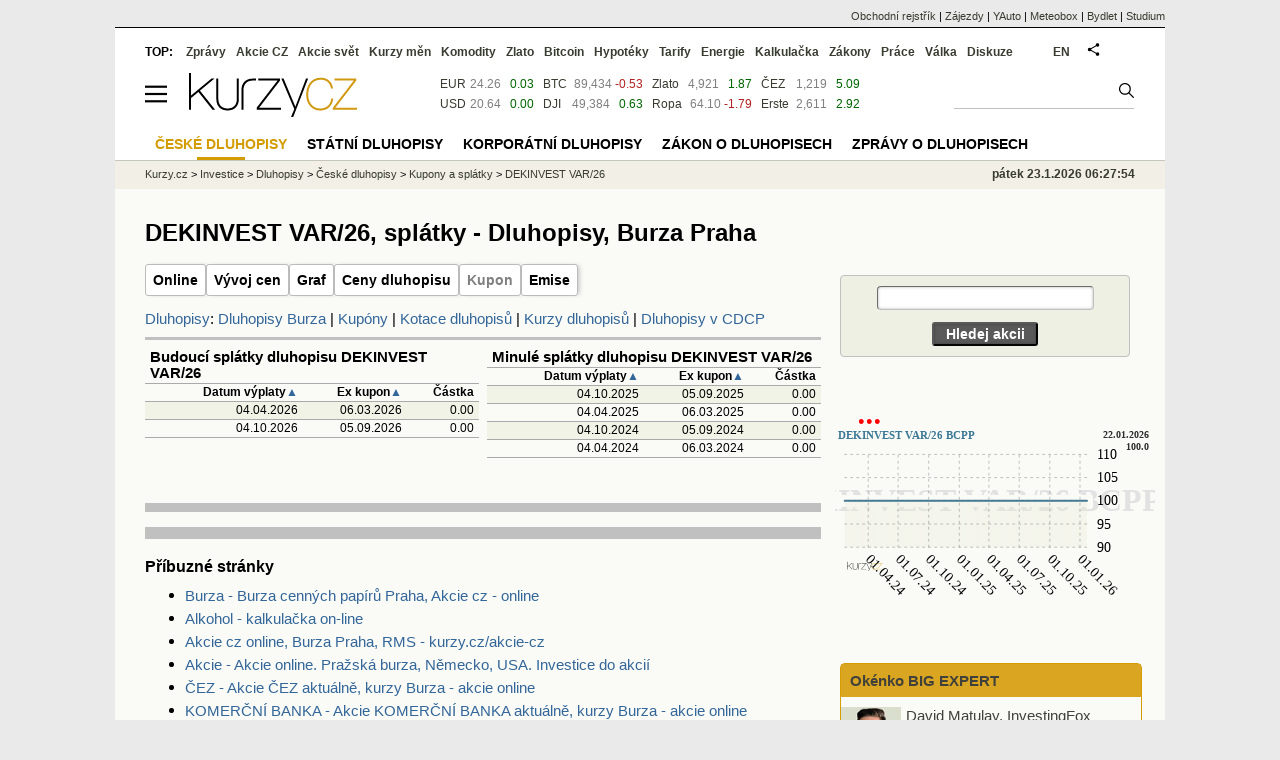

--- FILE ---
content_type: text/html; Charset=windows-1250
request_url: https://www.kurzy.cz/akcie-cz/akcie/dekinvest-var-26-6919/dluhopisy/kupon
body_size: 12263
content:
<!DOCTYPE html>
<html lang="cs">
	<head>
	<meta http-equiv="X-UA-Compatible" content="IE=edge">

	
	<script>z_start = new Date();mobile_view=false;jsmobil=0;pp_gemius_identifier='bJg65lQdiyUcaJ.Ot8WA3qbSDiGUtkMFEWoPRiHjgM..u7';var pp_gemius_use_cmp=true;window['gtag_enable_tcf_support']=true</script>


	<meta charset="windows-1250"><meta http-equiv="content-language" content="cs">
	<title>DEKINVEST VAR/26, splátky - Dluhopisy, Burza Praha | Kurzy.cz</title>
	<meta name="description" content="Informace o cenném papíru Akcie DEKINVEST VAR/26, DEKINVEST investiční společnost a.s., variabilní, 2023 - 2026. Grafy, aktuální kurzy na BCP a RMS, obchody na RMS/BCPP/SCP, majitelé, názory, inzeráty na nákup a prodej, zaměstnanci, portfolio, zpravodajství k tomuto cennému papíru."><meta property='og:image' content='https://i.fin.cz/og/www.kurzy.cz/akcie-cz/akcie/dekinvest-var-26-6919/dluhopisy/kupon__add[260123].png' /><meta name="author" content="Kurzy.cz">

	
		<meta name="viewport" content="width=990">
		<script>
	/* <![CDATA[ */
	var a_adv={rs_time:0,rs_timeout:1000,im:function(t){},ram:function(t){},repairIE:function(t){},all:function(t){},get_one:function(t,n){this.runfc("get_one",t,n)},rscript:function(t){},mscript:function(t){},runfc:function(t,n,i,e,o,r,f,s,u,c,m){if("undefined"==typeof a_advs)return 0==this.rs_time&&(this.rs_time=new Date().getTime()),new Date().getTime()-this.rs_time<this.rs_timeout&&"get_one"===t&&setTimeout(this.get_one.bind(this,n,i),100),!1;"get_one"===t&&a_advs.get_one(n,i)}};
	var alia_gSeznamSession
	var alia_adv = {code:'wadKupon',mc_msg_top:'10681',mc_msg_bot:'9811',mc_msg_rtb:'9811',AdFormCat:'208',tree_code:'wadKupon',flavour:'full',noview:'',lv:'1',nm:'1'};  
	var alia_gAdServer = 'rs.kurzy.cz'; 
	/*var alia_gAdServer = 'www.kurzy.cz';*/ 
	var alia_gAdPosition = 'wDluhopisy';
	var alia_gAdvBulkTemplates  = '______________';
	
		alia_adv.imm = '[base64]'; 
		var alia_gAdvBulkPositions  = '[base64]'; 
		var alia_gAdvPriority = '_doublesky_300adsense_|_250stranka_300adsense_|_topexclusiv_rectangle_|_rectangle_'
	
	var alia_gCode = 'wadKupon';
	var alia_gLV = '1'
	var alia_gAdSpecialPosition = ''   
	
	var alia_gDFP = 1
	
	var alia_gVersion = ''
	var alia_adv_params = {};
	var a_adv_cizadb = false;
	var alia_gPrf = 'prf';
	/* ]]> */
</script>



	

	<script src="//s.fin.cz/l/levelN.asp?flavour=full&lmf=260107" async></script>

	 <link type="text/css" href="https://s.fin.cz/l/lm6.css?v=323" rel="stylesheet" media="all"> 

	
	
	<link rel="alternate" type="application/rss+xml" title="RSS kurzy.cz" href="https://www.kurzy.cz/zpravy/util/forext.dat?type=rss">
    <script defer src="https://s.fin.cz/l/js/all2025.js?lmf=251126b" charset="utf-8"></script>

	
	<script src="//ajax.googleapis.com/ajax/libs/jquery/3.6.0/jquery.min.js"></script>

	
	
		
	</head>
	<body>
	
	
	<div id="adv_mobile"><script>a_adv.im('mobile')</script></div>
	
	<div id="ram" class="ecb">
	
		
		
			<div id="adv_ram"><script>a_adv.im('ram')</script></div>
		
		

		<div id="ram_inner" class="ecb">
		<script>a_adv.ram('k')</script>

		
			<div id="contentnew" class="ecb 1">
		

			
				
					<div id="adv_content"><script> a_adv.im('content') </script></div>
				
			

			
			
  

  <style>
  

  </style>

  
	<!-- levy pravy sloupec bez predelu -->
	<div id="main" class="ecb">
	  <div id="leftcolumn" class="ecb">
		
		
		<h1>DEKINVEST VAR/26, splátky - Dluhopisy, Burza Praha</h1>
		
		<div class="menu-page-wrapper" style="display:none">
		<ul class="topmenu2"></ul>  
		</div>
		
		
		<!--lc-->
		<ul class="topmenu2"><li><a href='https://www.kurzy.cz/akcie-cz/akcie/dekinvest-var-26-6919/' target='_top' title='Akcie DEKINVEST VAR/26, DEKINVEST investiční společnost a.s., variabilní, 2023 - 2026 aktuálně - online kurz akcie na cz Burze a RM System.'>Online</a><ul class="navic"><li><a href='/akcie-cz/akcie/dekinvest-var-26-6919/nakup_prodej' title='Hloubka trhu'>Nákup a prodej</a></li><li><a href='/akcie-cz/akcie/dekinvest-var-26-6919/faze' title='Fáze obchodování na Burze'>Obchodní fáze</a></li></ul></li><li><a href='/akcie-cz/akcie/dekinvest-var-26-6919/vyvoj' target='_top'	title='Aktuální vývoj cen akcie DEKINVEST VAR/26, DEKINVEST investiční společnost a.s., variabilní, 2023 - 2026, online graf'>Vývoj cen</a><ul class="navic"><li><a href='https://www.kurzy.cz/akcie-cz/s/h.asp?CP=6919&T=BCP' title='Vývoj cen DEKINVEST VAR/26, DEKINVEST investiční společnost a.s., variabilní, 2023 - 2026 na BCPP'>BCPP</a></li><li><a href='https://www.kurzy.cz/akcie-cz/s/h.asp?CP=6919&ONLYO=Y' title='Ceny obchodů DEKINVEST VAR/26, DEKINVEST investiční společnost a.s., variabilní, 2023 - 2026'>Ceny obchodů</a></li></ul></li><li><a href='/akcie-cz/akcie/dekinvest-var-26-6919/graf' title='Akcie DEKINVEST VAR/26, DEKINVEST investiční společnost a.s., variabilní, 2023 - 2026 - Graf a historie kurzů.' target='_top'>Graf</a><ul class="navic"><li><a href='/akcie-cz/akcie/dekinvest-var-26-6919/obchody_pasma' title='Obchody podle objemu'>Objemy transakcí</a><li><a href='/akcie-cz/akcie/dekinvest-var-26-6919/rocni' title='Roční souhrny, kurzy'>Roční souhrny</a></ul></li><li><a href='/akcie-cz/akcie/dekinvest-var-26-6919/dluhopisy/kotace' target='_top' title='Referenční ceny dluhopisů, DEKINVEST VAR/26, DEKINVEST investiční společnost a.s., variabilní, 2023 - 2026'>Ceny dluhopisu</a><li><a href='/akcie-cz/akcie/dekinvest-var-26-6919/dluhopisy/kupon' target='_top' title='Datum výplaty, ex-kupon, DEKINVEST VAR/26, DEKINVEST investiční společnost a.s., variabilní, 2023 - 2026'>Kupon</a><li><a href='https://www.kurzy.cz/akcie-cz/emise/CZ0003553190/' title='CZ0003553190, DEKINVEST VAR/26, DEKINVEST investiční společnost a.s., variabilní, 2023 - 2026 v CDCP'>Emise</a><ul class="navic"><li><a href='/akcie-cz/akcie/dekinvest-var-26-6919/burza_bcpp'>BCPP</a></li><li><a href='https://www.kurzy.cz/akcie-cz/emise/CZ0003553190/udalosti'>Události</a></li><li><a href='https://www.kurzy.cz/akcie-cz/emise/14094568/'>Emitent</a></li><li><a href='https://rejstrik-firem.kurzy.cz/14094568/' target='_top' title='DEKINVEST VAR/26, DEKINVEST investiční společnost a.s., variabilní, 2023 - 2026 - Obchodní Rejstřík firem, vizuální vazby firmy.'>Rejstřík</a></li></ul></li></ul><div class='submenu'><a href='/dluhopisy/' title='Dluhopisy - Aktuální i historické dluhopisy kotované na BCPP a RMS'>Dluhopisy</a>: <a href='https://www.kurzy.cz/akcie-cz/burza/dluhopisy' title='Dluhopisy - Základní údaje o dluhopisech'>Dluhopisy Burza</a> | <a href='https://www.kurzy.cz/akcie-cz/burza/dluhopisy/kupon' title='Nejbližší výplata ostatních dliuhopisů listovaných na Burze Praha'>Kupóny</a> | <a href='https://www.kurzy.cz/akcie-cz/burza/dluhopisy/kotace' title='Dluhopisy - Nahlášené obchody dluhopisů členů BCPP'>Kotace dluhopisů</a> | <a href='https://www.kurzy.cz/akcie-cz/burza/kurzy/dluhopisy' title='Dluhopisy - Obchody a ceny na Burze Praha'>Kurzy dluhopisů</a> | <a href='https://www.kurzy.cz/akcie-cz/emise/dluhopisy/' title='Dluhopisy - Emise dluhopisů evidované v CDCP, státní dluhopisy, korunové dluhopisy'>Dluhopisy v CDCP</a></div><hr /><div class='resrow'><div class='rescol respadr'>
	
	
	<table class="pd huste pad" style="width:100%" data-adv="no">
	
	<tr class="pt"><td colspan="4">Budoucí splátky dluhopisu DEKINVEST VAR/26</td>
	</tr>
	
	<tr class="r">
		<!--<th>Záznam</th>-->
		  
		<th>Datum výplaty<a href="?sf=datumvyplaty">&#9650;</a></th>
		<th>Ex kupon<a href="?sf=datumexkupon">&#9650;</a></th>
		<th>Částka</th>
	</tr>
	
		<tr class="r pl">
			<!--<td>22.01.2026</td>-->
			  
			<td>04.04.2026</td>
			<td>06.03.2026</td>
			<td>0.00</td>
		</tr>
	
		<tr class="r ps">
			<!--<td>22.01.2026</td>-->
			  
			<td>04.10.2026</td>
			<td>05.09.2026</td>
			<td>0.00</td>
		</tr>
	
	
	</table>
</div><div class='rescol respadl'>
	
	
	<table class="pd huste pad" style="width:100%" data-adv="no">
	
	<tr class="pt"><td colspan="4">Minulé splátky dluhopisu DEKINVEST VAR/26</td>
	</tr>
	
	<tr class="r">
		<!--<th>Záznam</th>-->
		  
		<th>Datum výplaty<a href="?sf=datumvyplaty">&#9650;</a></th>
		<th>Ex kupon<a href="?sf=datumexkupon">&#9650;</a></th>
		<th>Částka</th>
	</tr>
	
		<tr class="r pl">
			<!--<td>22.01.2026</td>-->
			  
			<td>04.10.2025</td>
			<td>05.09.2025</td>
			<td>0.00</td>
		</tr>
	
		<tr class="r ps">
			<!--<td>22.01.2026</td>-->
			  
			<td>04.04.2025</td>
			<td>06.03.2025</td>
			<td>0.00</td>
		</tr>
	
		<tr class="r pl">
			<!--<td>22.01.2026</td>-->
			  
			<td>04.10.2024</td>
			<td>05.09.2024</td>
			<td>0.00</td>
		</tr>
	
		<tr class="r ps">
			<!--<td>22.01.2026</td>-->
			  
			<td>04.04.2024</td>
			<td>06.03.2024</td>
			<td>0.00</td>
		</tr>
	
	
	</table>
</div></div><div id="adv_topexclusiv">
	<script>a_adv.im('topexclusiv')</script>
</div>

  <div id="adv_rectangle">
	<script>a_adv.im('rectangle')</script>
  </div>

<hr class='space' />
		<!--/lc-->
		<div id="hsocial"></div>

		<!--html_bot-->
					 

		<div id="bzpravy"></div>
		<div id="adv_rectanglespodni"><script>a_adv.im("rectanglespodni")</script></div><hr style="margin-top:15px;height:12px" /><div id="pribuzne"><h2>Příbuzné stránky</h2> <ul class="ul"><li><a href="https://www.kurzy.cz/akcie-cz/burza/">Burza - Burza cenných papírů Praha, Akcie cz - online</a></li><li><a href="https://www.kurzy.cz/kalkulacka/alkohol/">Alkohol - kalkulačka on-line</a></li><li><a href="https://www.kurzy.cz/akcie-cz/">Akcie cz online, Burza Praha, RMS - kurzy.cz/akcie-cz</a></li><li><a href="https://www.kurzy.cz/akcie/">Akcie - Akcie online. Pražská burza, Německo, USA. Investice do akcií</a></li><li><a href="https://www.kurzy.cz/akcie-cz/akcie/cez-183/">ČEZ - Akcie ČEZ aktuálně, kurzy Burza - akcie online</a></li><li><a href="https://www.kurzy.cz/akcie-cz/akcie/komercni-banka-590/">KOMERČNÍ BANKA - Akcie KOMERČNÍ BANKA aktuálně, kurzy Burza - akcie online</a></li><li><a href="https://www.kurzy.cz/akcie-cz/akcie/erste-group-bank-a-3276/vyvoj_obchody_burza">Akcie ERSTE GROUP BANK AG - ERSTE BANK, aktuální vývoj cen obchodů Burza, akcie-cz online</a></li><li><a href="https://www.kurzy.cz/akcie-cz/akcie/philip-morris-cr-a-1399/">PHILIP MORRIS ČR A - Akcie PHILIP MORRIS ČR A aktuálně, kurzy Burza - akcie online</a></li><li><a href="https://www.kurzy.cz/akcie-cz/akcie/moneta-money-bank-4090/">MONETA MONEY BANK - Akcie MONETA MONEY BANK aktuálně, kurzy Burza - akcie online</a></li><li><a href="https://www.kurzy.cz/akcie-cz/akcie/erste-group-bank-a-3276/">ERSTE GROUP BANK A - Akcie ERSTE GROUP BANK A aktuálně, kurzy Burza - akcie online</a></li><li><a href="https://www.kurzy.cz/akcie-cz/akcie/deutsche-bank-ag-5567/">DEUTSCHE BANK AG - Akcie DEUTSCHE BANK AG aktuálně, kurzy Burza - akcie online</a></li><li><a href="https://www.kurzy.cz/akcie-cz/akcie/photon-energy-5747/">PHOTON ENERGY - Akcie PHOTON ENERGY aktuálně, kurzy Burza - akcie online</a></li></ul></div>
		
		
		  <div id="adv_left"> <script> a_adv.im('left') </script> </div>
		  <div id="adv_doubleskylevy"> <script>a_adv.im('doubleskylevy')</script> </div>
		
	  </div> <!--/leftcolumn-->

	  <div id="middlecolumn" onclick="Show_hide_rightcolumn()"></div>
	  <div id="rightcolumn" class="ecb"><div id="rightcolumn_hidden_button" onclick="Show_hide_rightcolumn()" title="Skrýt sloupec">X&nbsp;</div>

		
		  


	
	
	<div id="adv_250stranka" class="ecb">
		<script> a_adv.im('250stranka')</script>
	</div>
	<div id="adv_250stranka_n"><script>a_adv.repairIE('250stranka')</script></div>
	
	
	
	<div id="adv_doublesky" class="ecb">
		<script> a_adv.im('doublesky')</script>
	</div>
	<div id="adv_doublesky_n"><script>a_adv.repairIE('doublesky')</script></div>
	
	







	<div id="adv_placenyzaznamall">
		<script> a_adv.im('placenyzaznamall')</script>
	</div>

	





<div id="adv_300adsense" class="ecb">
	<script> a_adv.im('300adsense')</script>
</div>





	
		
		    <div id="adv_textovkaall">
				<script> a_adv.im('textovkaall') </script>
			</div>
		
			



<div id="adv_textovka" class="textovka">
	<script> a_adv.im('textovka')</script>
</div>
	
<div class="joinbox">
	<center>
	<form method="get" action="/akcie-cz/s/d.asp" class="noprint simpleform">	
		<input type="text" name="comb" maxlength="30" style="widht:150px;margin:10px 0"> <input type="submit" class="prace_hledani_odeslat" value="Hledej akcii" style="widht:100px;margin-bottom:10px">
	</form>
	</center>
</div>
<div class='joinbox' style='padding-left:0'><a href='/akcie-cz/akcie/dekinvest-var-26-6919/graf' title='DEKINVEST VAR/26, grafy a historické hodnoty'><img loading="lazy" src='https://g.kurzy.cz/grafy/akcie-dekinvest-var-26-6919-b-0000-320-200.svg' alt='DEKINVEST VAR/26, graf' /></a></div>
<div class="okenko-investora ecb">
<h4><a href="https://zpravy.kurzy.cz/okenko-big-expert/" title="Okénko BIG EXPERT"> Okénko BIG EXPERT</a></h4>
<div class="okenko-bigexpert-rotate" data-carousel="{auto: 5000, speed: 1000, scroll: 1, visible: 3, vertical: true, norotate: 3}">
<ul>
<li class="col jedno ecb"><img loading="lazy" src="https://i.fin.cz/news/foto/okenko-big/David_Matulay_InvestingFox_small.jpg" alt="David Matulay, InvestingFox" style="float: left" width="60" height="60"><p class="autor">David Matulay, InvestingFox</p>
<p><span><a href="https://zpravy.kurzy.cz/844054-evropska-obranna-strategie-jako-staro-novy-investicni-pilir/" title="Evropská obranná strategie jako staro-nový investiční pilíř">Evropská obranná strategie jako staro-nový investiční pilíř</a></span></p>
</li>
<li class="col jedno ecb"><img loading="lazy" src="https://i.fin.cz/news/foto/okenko-big/Anna_Suhajdova_CapitalMarkets_small.jpg" alt="Anna Šuhajdová, Capital MarketsTrading s.r.o." style="float: left" width="60" height="60"><p class="autor">Anna Šuhajdová, Capital MarketsTrading s.r.o.</p>
<p><span><a href="https://zpravy.kurzy.cz/843064-ai-infrastruktura-pod-tlakem/" title="AI infrastruktura pod tlakem">AI infrastruktura pod tlakem</a></span></p>
</li>
<li class="col jedno ecb"><img loading="lazy" src="https://i.fin.cz/news/foto/okenko-big/David_Varga_Fintokei_small.png" alt="David Varga, Fintokei" style="float: left" width="60" height="60"><p class="autor">David Varga, Fintokei</p>
<p><span><a href="https://zpravy.kurzy.cz/838265-sustainable-trading-co-to-znamena-pro-fintokei/" title="Sustainable trading: Co to znamená pro Fintokei?">Sustainable trading: Co to znamená pro Fintokei?</a></span></p>
</li>
</ul>
</div>
</div>

<!--
<div id="inv_poradna">
	<div class="texty">
	<p class="nadpis"><a href="https://www.kurzy.cz/akcie-cz/investicni-poradna/" title="Investiční poradna">Investiční poradna</a></p>
	<p class="text"><a href="https://www.kurzy.cz/akcie-cz/investicni-poradna/" title="Investiční poradna"><img loading="lazy" style="padding-right: 5px;" align="left" src="https://i.fin.cz/NEWS/Foto/faq/cyrrus.jpg" alt="" />Zajímá vás jak a kde investovat? Nevíte si rady, jak vybrat toho správného obchodníka nebo do jakých akcií investovat?</a></p>
	<br />
	<p class="text" style="text-align: center"><a href="https://www.kurzy.cz/akcie-cz/investicni-poradna/" title="Investiční poradna">Na vaše dotazy odpovídá<br />společnost Cyrrus, a.s.</a></p>
	</div>
	<br style="clear: both; height: 1px; font-size: 1px" />
</div>
-->
<div class='joinbox padded' style='overflow:hidden;'><h3 style='font-size:16px;margin-bottom:.5em;font-weight:bold'>Akcie - Komunita investorů, diskuze na téma</h3><div id="nazoryokruhy" class="ecb" style="margin:0">
<h3>Akcie DEKINVEST VAR/26</h3>
<p class="par" style="text-align:center">Na dané téma nejsou žádné komentáře.</p>
<div class="dalsi_m">
<div><a target="_top" href="https://nazory.kurzy.cz/nazory/default.asp?A=N&amp;TT=A&amp;ST=6919" class="btn_warn" style="margin:1em 0">Přidat komentář</a> 
	    </div>
</div>
</div>
</div>























	



<div id="adv_stickyright"> <script> a_adv.im('stickyright') </script> </div>

	<div id="adv_squaredole" class="ecb">
		<script> a_adv.im('squaredole')</script>
	</div>


<div id="adv_sky"> <script> a_adv.im('sky') </script> </div>





		
		<div id="rzpravy"></div>
		<div id="adv_doubleskysticky"><script>a_adv.get_one('doubleskysticky', true)</script></div>
	  </div>
	  <div id="rightcolumn_hidden" onclick="Show_hide_rightcolumn()" title="Zobrazit sloupec">Zobrazit sloupec&nbsp;</div>
	  
<div id="breadservers">
	
	 

	
	
	
	<a href="https://rejstrik-firem.kurzy.cz/" title="Obchodní rejstřík firem">Obchodní rejstřík</a> |
	

	<a href="https://www.zajezdy.cz/" title="Zájezdy a dovolená">Zájezdy</a> 
	| <a href="https://yauto.cz/" title="Auta, prodej aut - AAA , ESA a další autobazary">YAuto</a>
	| <a href="https://meteobox.cz/" title="Počasí z yr.no - Předpověď počasí online">Meteobox</a>
	| <a href="https://www.bydlet.cz/" title="Bydlení a reality">Bydlet</a>
	| <a href="https://studium.cz/" title="Kurzy, školení, rekvalifikace, daňové a účetní kurzy.">Studium</a>
	
</div>

<div id="headerlogonew" class="ecb">
	<a href="#mmenu" id="mmenubutton"><svg id="mmxopen"></svg></a>

  <a href="https://www.kurzy.cz" title="Kurzy.cz - Kurzy měn, akcie, komodity, investice">
<img loading="lazy" src="https://s.fin.cz/l/kurzy-cz-206px.svg" height="44" alt="Kurzy.cz logo" style="margin-top:10px">
</a>



  
  

  <table id="hkr">
	<tr id="hkr1">
	  <td><a href="https://www.kurzy.cz/kurzy-men/nejlepsi-kurzy/EUR-euro/">EUR</a></td><td align="right"></td><td>   <a href="https://www.kurzy.cz/bitcoin/">BTC</a></td><td align="right"></td><td>   <a href="https://www.kurzy.cz/komodity/zlato-graf-vyvoje-ceny/">Zlato</a></td><td align="right"></td><td>   <a href="https://www.kurzy.cz/akcie-cz/akcie/cez-183/">ČEZ</a></td><td align="right"></td>
	</tr>
	<tr id="hkr2">
	  <td><a href="https://www.kurzy.cz/kurzy-men/nejlepsi-kurzy/USD-americky-dolar/">USD</a></td><td align="right"></td><td>   <a href="https://www.kurzy.cz/akcie-usa/dow-jones-5/">DJI</a></td><td align="right"></td><td>   <a href="https://www.kurzy.cz/komodity/ropa-brent-graf-vyvoje-ceny/">Ropa</a></td><td align="right"></td><td>   <a href="https://www.kurzy.cz/akcie-cz/akcie/erste-group-bank-a-3276/">Erste</a></td><td align="right"></td>
	</tr>
	</table>
	<script>var showheaderdata=1</script>
	
	
	<div id="adv_topnewsnew"></div>
	<form action="https://www.kurzy.cz/hledani/" accept-charset="utf-8" id="mains">
	<fieldset>
		<input name="q" accesskey="v" />
		<input type="submit" value=""	title="Vyhledat" />
	</fieldset>
	</form>
</div>	
<div id="mainlinksnew">
	
	TOP:
	 
	
	<a href="https://zpravy.kurzy.cz/" title="Aktuální zpravodajství z financí">Zprávy</a><a href="https://www.kurzy.cz/akcie-cz/" title="Akcie cz online - Burza cenných papírů Praha a RM Systém, kurzy ČEZ, Erste, Moneta.">Akcie CZ</a><a href="https://www.kurzy.cz/akcie-svet/" title="Akcie ve světě">Akcie svět</a><a href="https://www.kurzy.cz/kurzy-men/" title="Kurzy měn, kurzovní lístky bank a směnáren i ČNB.">Kurzy měn</a><a href="https://www.kurzy.cz/komodity/" title="Komodity a deriváty, ropa, benzín, nafta, drahé kovy">Komodity</a><a href="https://www.kurzy.cz/zlato/" title="Zlato - Cena zlata, investiční zlato, výkup a prodej zlata">Zlato</a><a href="https://www.kurzy.cz/bitcoin/" title="Bitcoin a kryptoměny" >Bitcoin</a><a href="https://www.kurzy.cz/hypoteky/" title="Hypotéka, kalkulačka, refinancování, nabídky hypotečních bank">Hypotéky</a><a href="https://www.kurzy.cz/tarify/" title="Tarify telefonů - tarify O2, t-mobile, vodafone">Tarify</a><a href="https://www.kurzy.cz/energie/" title="Energie - srovnání ceny plynu a elektřiny. Tarify EON, ČEZ, Innogy.">Energie</a><a href="https://www.kurzy.cz/kalkulacka/" title="Kalkulačky - Mzdová kalkulačka, hypoteční a důchová kalkulačka a další kalkulačky.">Kalkulačka</a><a href="https://www.kurzy.cz/zakony/" title="Zákony, sbírka zákonů - zákon o DPH, stavební, živnostenský a další zákony.">Zákony</a><a href="https://www.kurzy.cz/prace/" title="Práce - Nabídky práce, volná pracovní místa, Úřad práce.">Práce</a><a href="https://www.kurzy.cz/ekonomika/valka/" title="Ekonomika války">Válka</a><a href="https://nazory.kurzy.cz/" title="Diskuze, názory, dotazy, komunita investorů.">Diskuze</a>
	
	

	
	<div id="adv_headerlogin2"> <script>a_adv.im('headerlogin2')</script> </div>
	<noscript>	
		<div style="float:right;">
		<!--[if IE]>
			<iframe src="https://www.kurzy.cz/util/comm.asp?AC=IF1" style="border:0; width: 150px; height: 20px;" frameborder="0" scrolling="no"></iframe>
		<![endif]--> 	
		<object id="loginnojs" data="https://www.kurzy.cz/util/comm.asp?AC=IF1"></object>
		</div>
	</noscript>

	
	<div style="float:right;margin-right:5px;">
		
		<a href="https://eng.kurzy.cz/akcie-cz/akcie/dekinvest-var-26-6919/dluhopisy/kupon" hreflang="en" title="English version" style="display:block;position:absolute;top:15px;left:928px">EN</a>
		
		
	</div>
		

</div>

<div class="breadcrumbs ecb"><a href="https://www.kurzy.cz/" title="Kurzy měn, akcie cz online a komodity, investice online - Kurzy.cz">Kurzy.cz</a> &gt; <a href="https://www.kurzy.cz/investice/" title="Investice - investice do akcií, dluhopisů, podílových fondů, investice do zlata a stříbra, nejlepší investice.">Investice</a> &gt; <a href="https://www.kurzy.cz/dluhopisy/" title="Státní a korporátní dluhopisy">Dluhopisy</a> &gt; <a href="https://www.kurzy.cz/akcie-cz/dluhopisy/" title="České dluhopisy na Burze a RMS">České dluhopisy</a> &gt; <a href="https://www.kurzy.cz/akcie-cz/burza/dluhopisy/kupon" title="Termíny výplaty a ex kuponu, částky splátek dluhopisu">Kupony a splátky</a> &gt; <a href="https://www.kurzy.cz/akcie-cz/akcie/dekinvest-var-26-6919/" title="Akcie DEKINVEST VAR/26">DEKINVEST VAR/26</a>
	<script> var alia_headertime = 'pátek 23.1.2026 06:27:54'</script>
	<div id="adv_headertime" style="float:right">
	pátek 23.1.2026 06:27:54
	<script>a_adv.im('headertime')</script>
	</div>

</div>







	</div> <!--/main-->
  

		
			</div>
		
			<div id="headernew">
				<div id="adv_cid"> <script> a_adv.im('cid') </script> </div>
				<div class="navbar navbarb menu-wrapper" id="navbarb"><ul class="menu"><li class="active" id="nb10367"><a class="mastera" href="https://www.kurzy.cz/akcie-cz/dluhopisy/" title="České dluhopisy·">České dluhopisy</a></li><li id="nb9795"><a class="mastera" href="https://www.kurzy.cz/dluhopisy/statni-dluhopisy/" title="Státní dluhopisy·">Státní dluhopisy</a></li><li id="nb9794"><a class="mastera" href="https://www.kurzy.cz/akcie-cz/emise/dluhopisy/korporatni-dluhopisy/" title="Korporátní dluhopisy·">Korporátní dluhopisy</a></li><li id="nb11482"><a class="mastera" href="https://www.kurzy.cz/zakony/190-2004-zakon-o-dluhopisech/" title="Zákon o dluhopisech·">Zákon o dluhopisech</a></li><li id="nb10935"><a class="mastera" href="https://zpravy.kurzy.cz/dluhopisy/" title="Zprávy o dluhopisech">Zprávy o dluhopisech</a></li></ul></div>
			</div>
		
		<div id="qr"></div>
		</div> <!--/ram_inner-->

		
			<div id="adv_bottom" class="ecb"><script> a_adv.im('bottom') </script></div>
			<div id="adv_stickyad" class="ecb"><script> a_adv.im('stickyad') </script></div>
		

		

	</div> <!--/ram-->

	<div id="ram_paticka" class="ecb">
		<div class="paticka">
			
			<table>
	<tr>
	<td>
		<h4><a href="https://www.kurzy.cz/kalkulacka/" title="Kalkulačka - finanční kalkulačky online.">Kalkulačka</a> - <a href="https://www.kurzy.cz/vypocet/" title="Výpočet - výpočty mzdy, důchodu, nemocenské.">Výpočet</a></h4>
		<p><a href="https://www.kurzy.cz/kalkulacka/vypocet-ciste-mzdy/" title="Výpočet čisté mzdy - Čistá mzda, hrubá mzda, daně, kalkulačka mzdy." >Výpočet čisté mzdy</a></p>
		<p><a href="https://www.kurzy.cz/kalkulacka/duchodova-kalkulacka/" title="Výpočet důchodu - kalkulačka odchodu do důchodu" >Důchodová kalkulačka</a></p>
		<p><a href="https://www.kurzy.cz/kalkulacka/pridavky-na-dite/" title="Přídavky na dítě">Přídavky na dítě</a></p>
		<p><a href="https://www.kurzy.cz/kalkulacka/prispevek-na-bydleni/" title="Příspěvek na bydlení">Příspěvek na bydlení</a></p>
		<p><a href="https://www.kurzy.cz/kalkulacka/rodicovsky-prispevek/" title="Rodičovský příspěvek">Rodičovský příspěvek</a></p>
		<p><a href="https://www.kurzy.cz/kalkulacka/zivotni-minimum/" title="Životní minimum">Životní minimum</a></p>
		<p><a href="https://www.kurzy.cz/kalkulacka/hypotecni-kalkulacka/" title="Hypoteční kalkulačka">Hypoteční kalkulačka</a></p>
		<p><a href="https://www.kurzy.cz/povinne-ruceni/" title="POV - zákonné pojištění aut">Povinné ručení</a></p>
		
	</td>
	<td>
		<h4><a title="Banky a bankomaty - Česká spořitelna, ČSOB, Unicredit, GE money bank, Komerční banka" href="https://www.kurzy.cz/banky/">Banky</a> a <a href="https://www.kurzy.cz/banky/bankomaty/">Bankomaty</a></h4>
		<p><a title="Nejlepší úroky u českých bank." href="https://www.kurzy.cz/urokove-sazby/">Úrokové sazby</a>, <a href="https://www.kurzy.cz/hypoteky/" title="Hypotéky, kalkulačka, Nabídky hypotečních bank">Hypotéky</a></p>
		
		
		
		<p><a href="https://www.kurzy.cz/smenarny/" title="Směnárny v regionech - Praha, Plzeň, Ostrava, Brno, Olomouc.">Směnárny</a> -
		<a title="Kurz Eura" href="https://www.kurzy.cz/kurzy-men/nejlepsi-kurzy/EUR-euro/">Euro</a>,
		<a title="Kurz dolaru" href="https://www.kurzy.cz/kurzy-men/nejlepsi-kurzy/USD-americky-dolar/">Dolar</a>
		</p>
		<h4><a href="https://www.kurzy.cz/prace/">Práce</a> - <a title="Volná pracovní místa - MPSV, Jobs" href="https://prace.kurzy.cz/urad-prace/volna-mista/">Volná místa</a></h4>
		<p><a title="Úřady práce, volná pracovní místa, nabídky práce." href="https://prace.kurzy.cz/urad-prace/">Úřad práce</a>,
		<a href="https://www.kurzy.cz/mzda/"	title="Mzda - výpočet mzdy, mzdová kalkulačka">Mzda</a>, <a href="https://www.kurzy.cz/platy/" title="Platy a platové tabulky">Platy</a> 
		</p>
		<h4><a href="https://www.kurzy.cz/prispevky-davky/" title="Příspěvky - rodičovský, na péči, na bydlení, dávky podpory">Dávky a příspěvky</a></h4>
		<p><a href="https://www.kurzy.cz/prispevky-davky/nemocenska/" title="Nemocenská">Nemocenská</a>, <a href="https://www.kurzy.cz/prispevky-davky/porodne/" title=" Porodné">Porodné</a></p>
		<p><a href="https://www.kurzy.cz/prispevky-davky/podpora-v-nezamestnanosti/" title="Podpora - nezaměstnanost">Podpora v nezaměstnanosti</a></p>
		<p><a href="https://www.kurzy.cz/duchody/" title="Důchody, penze, penzijní.">Důchody</a></p>
		
	</td>
	<td>
		<h4><a href="https://www.kurzy.cz/investice/">Investice</a></h4>
		<p>
		<a title="Burza cenných papírů Praha (pražská burza)" href="https://www.kurzy.cz/akcie-cz/burza/">Burza</a>
		-
		<a title="Akcie ČEZ online, zprávy" href="https://www.kurzy.cz/akcie-cz/akcie/cez-183/">ČEZ</a>
		</p>
		<p><a href="https://www.kurzy.cz/dluhopisy/" title="Dluhopisy - státní a korporátní dluhopisy">Dluhopisy</a>, <a href="https://www.kurzy.cz/podilove-fondy/" title="Výsledky podílových fondů.">Podílové fondy</a></p>
		<p><a title="Česká ekonomika" href="https://www.kurzy.cz/makroekonomika/">Ekonomika</a> - <a title="Hrubý domácí produkt" href="https://www.kurzy.cz/makroekonomika/hdp/">HDP</a>, <a title="Průměrná mzda" href="https://www.kurzy.cz/makroekonomika/mzdy/">Mzdy</a>
		</p>
		<p><a href="https://www.kurzy.cz/kryptomeny/">Kryptoměny</a> - <a href="https://www.kurzy.cz/bitcoin/">Bitcoin</a>, <a href="https://www.kurzy.cz/ethereum/">Ethereum</a>
		</p>
		<h4><a href="https://www.kurzy.cz/komodity/drahe-kovy/">Drahé kovy</a></h4><p><a title="Zlato - Cena zlata online" href="https://www.kurzy.cz/komodity/zlato-graf-vyvoje-ceny/">Zlato</a>, <a href="https://zlato.kurzy.cz/" title="investiční zlato, prodej">Investiční zlato</a>,
		<a title="Stříbro, investiční stříbro, cena stříbra" href="https://www.kurzy.cz/komodity/stribro-graf-vyvoje-ceny/">Stříbro</a>
		</p>
		<p>
		<a title="Ropa - cena ropy brent, graf" href="https://www.kurzy.cz/komodity/ropa-brent-graf-vyvoje-ceny/">Ropa</a>
		- <a title="Pohonné hmoty - vývoj cen" href="https://www.kurzy.cz/komodity/phm/">PHM</a>,
		<a href="https://www.kurzy.cz/komodity/benzin/">Benzín</a>,
		<a href="https://www.kurzy.cz/komodity/nafta/">Nafta</a>,
		<a href="https://www.kurzy.cz/komodity/nafta-evropa/">Nafta v Evropě</a>
		</p>
		
	</td>
	<td>
		<h4><a href="https://www.kurzy.cz/podnikani/">Podnikání</a></h4>
		
		<p><a title="Regiony - Podnikání v regionech." href="https://regiony.kurzy.cz/">Města a obce</a>, <a title="PSČ a pošty." href="https://regiony.kurzy.cz/psc/">PSČ</a> </p>
		<p><a href="https://regiony.kurzy.cz/katastr/" title="Nahlížení do katastru nemovitostí online, mapy." >Katastr nemovitostí</a></p>
		<p><a href="https://regiony.kurzy.cz/katastr/katastralni-urady/" title="Katastrální úřady Praha, Brno, Ostrava a další města" >Katastrální úřady</a></p>
		
		<p><a title="Vyhledání ochranných známek" href="https://oz.kurzy.cz/">Ochranné známky</a></p>
		<p><a href="https://www.kurzy.cz/zakony/89-2012-obcansky-zakonik/" title="Občanský zákoník od 2014, úplné znění">Občanský zákoník</a></p>
		<p><a href="https://www.kurzy.cz/zakony/262-2006-zakonik-prace/">Zákoník práce</a></p>
		<p><a href="https://www.kurzy.cz/stavba/stavebni-zakon/">Stavební zákon</a></p>
		<p><a href="https://www.kurzy.cz/dane-danova-priznani/">Daně</a>, <a href="https://www.kurzy.cz/formulare/">formuláře</a></p>
	</td>
	<td>
		<h4>Další odkazy</h4>
		<p><a href="https://www.kurzy.cz/auto/" title="Auta - zpravodajství o výrobě a prodeji aut">Auto</a> - <a href="https://www.kurzy.cz/auto/cena/" title="Auta - cena aut na prodej">Cena</a>, <a href="https://www.kurzy.cz/tuv-testy-spolehlivosti-automobilu/" title="TÜV report - spolehlivost automobilů">Spolehlivost</a></p>
		<p><a href="https://www.kurzy.cz/auto/registr-vozidel/" title="Registr silničních vozidel online. Registr Praha, Brno, Ostrava. STK.">Registr vozidel</a>
		 - <a href="https://www.kurzy.cz/auto/velky-technicky-prukaz/" title="Velký technický průkaz 2024">Technický průkaz</a>, 
		 <a href="https://www.kurzy.cz/auto/e-technicak/" title="E-Techničák - výpis z registru vozidel">eTechničák</a></p>
		<p><a href="https://www.kurzy.cz/katalog/">Finanční katalog</a></p>
		<p><a title="Volby 2019, 2020 - parlamentní, krajské, prezidentské volby, výsledky" href="https://www.kurzy.cz/volby/">Volby</a>, <a title="Hlavní sekce kurzy.cz" href="https://www.kurzy.cz/util/comm.asp?AC=MAPA&amp;S=2">Mapa webu</a></p>

		<h4><a title="Czech finance - Prague stock, commodities, exchange rates, news." href="https://eng.kurzy.cz/" hreflang="en">English version</a></h4>
		<p><a title="Czech currency exchange rates, czk to euro, dollar to czk." href="https://eng.kurzy.cz/english/czech-currency-rates/" hreflang="en">Czech currency</a></p>
		<p><a title="Praha/Prague stock exchange. Czech stock. realtime prices." href="https://eng.kurzy.cz/akcie-cz/" hreflang="en">Prague stock exchange</a></p>
	</td>
	</tr>
</table>
<hr />




			

			<div class="paticka2">

			
			<a href="https://www.kurzy.cz" title="Kurzy měn, akcie, komodity" class="logo"><img loading="lazy" loading="lazy" src="https://s.fin.cz/svg/kurzy-cz-206px-n.svg" alt="Kurzy.cz logo"  /></a>
			


			

			<div style="float:left">
				
				<p><a href="https://www.kurzy.cz/ochrana-udaju/">Ochrana dat</a>, <a href="https://www.kurzy.cz/osobni-udaje/cookies/">Cookies</a></p>
				<p><a title="Vyloučení odpovědnosti / disclaimer" href="https://www.kurzy.cz/disclaimer/">Vyloučení odpovědnosti</a></p>
				
				
				<p>Copyright &copy; 2000 - 2026 </p>
				<p>Kurzy.cz, spol. s r.o., AliaWeb, spol. s r.o. </p>
				
				
			</div>
			
			
			<div style="float:left;margin-left:50px;font-size:12px" class="noprint">
				<p><a title="Informace o reklamě na internetových stránkách serverů AliaWeb, ceník, kontakty." href="https://www.kurzy.cz/reklama/">Reklama na Kurzy.cz</a></p>
				<p><a href="https://www.kurzy.cz/kontakty/kariera/" title="Kariéra v Kurzy.cz - volná místa">Kariéra v Kurzy.cz</a></p>

				<p><a title="Kontakty na pracovníky firmy kurzy.cz." href="https://www.kurzy.cz/kontakty/">Kontakty pro Kurzy.cz</a></p>
				
				<p><a title="RSS kanály kurzy.cz/zpravy" href="https://www.kurzy.cz/pouziti/">Použití</a> | <a title="RSS kanály kurzy.cz/zpravy" href="https://www.kurzy.cz/rss/">RSS</a> | <a title="HTML kódy pro váš web nebo blog s aktuálními kurzy." href="https://www.kurzy.cz/html-kody/">HTML kódy</a></p>
			</div>
			
			
			</div>
		</div> <!--/paticka-->

		
			
			<div id="adv_aux">
  <!--
  <script>a_adv.all()</script>
  <div id="adv_topnewsnew_s"><script>a_adv.rscript('topnewsnew')</script></div>
  <div id="adv_bottom_s"><script>a_adv.rscript('bottom')</script></div>
  <div id="adv_partner_s"><script>a_adv.rscript('partner')</script></div>
  <div id="adv_partner2_s"><script>a_adv.rscript('partner2')</script></div>
  <div id="adv_partner300_s"><script>a_adv.rscript('partner300')</script></div>
  <div id="adv_prezentace_s"><script>a_adv.rscript('prezentace')</script></div>
  <div id="adv_topclient2_s"><script>a_adv.rscript('topclient2')</script></div>
  <div id="adv_viphorni_s"><script>a_adv.rscript('viphorni')</script></div>
  <div id="adv_vipdolni_s"><script>a_adv.rscript('vipdolni')</script></div>
  -->
  <script>a_adv.mscript()</script>

</div>

		
	</div><!--/ram_paticka-->

	<div>
		
		
		<script>a_adv.ram('k')</script>
		
	</div>
	<!-- mc_msg_bot=9811 -->

		
		<nav id="mmenu" class="hidden">
	<ul id="mainmmmenu">
	<li><a href="https://www.kurzy.cz/akcie-cz/dluhopisy/">České dluhopisy</a></li><li><a href="https://www.kurzy.cz/dluhopisy/statni-dluhopisy/">Státní dluhopisy</a></li><li><a href="https://www.kurzy.cz/akcie-cz/emise/dluhopisy/korporatni-dluhopisy/">Korporátní dluhopisy</a></li><li><a href="https://www.kurzy.cz/zakony/190-2004-zakon-o-dluhopisech/">Zákon o dluhopisech</a></li>
	
	</ul>
</nav>



<div id="adv_headerlogin"> <script>a_adv.im('headerlogin')</script> </div>
	

	

	
	
	<img loading="eager" id="alia_ab_1" src="https://i.fin.cz/ban/ad_ads_advertisement_advert_adform_pub_300x250.png" style="width:1px;height:1px;" alt="" />	
	
    <div id="prf_adb"></div>
	</body>
</html>


--- FILE ---
content_type: image/svg+xml
request_url: https://g.kurzy.cz/grafy/akcie-dekinvest-var-26-6919-b-0000-320-200.svg
body_size: 15325
content:
<?xml version="1.0" encoding="utf-8"  standalone="no"?>
<svg  onload="if (typeof(gnuplot_svg)!='undefined') gnuplot_svg.Init(evt)" 
 width="320" height="200"
 viewBox="0 0 320 200"
 xmlns="http://www.w3.org/2000/svg"
 xmlns:xlink="http://www.w3.org/1999/xlink"
>

<title>DEKINVEST VAR/26 BCPP denní hodnoty graf</title>
<desc>Graf DEKINVEST VAR/26 BCPP denní hodnoty grafu, formát SVG.</desc>

<script type="text/javascript" xlink:href="https://g.kurzy.cz/s/gnuplot5/gnuplot_svg.js"/>

<!-- Tie mousing to entire bounding box of the plot -->
<rect x="0" y="0" width="320" height="200" fill="#fafbf7" stroke="black" stroke-width="0"
onclick=""  onmousemove="gnuplot_svg.moveCoordBox(evt)"/>

<!-- Also track mouse when it is on a plot element -->
<g id="gnuplot_canvas" onclick="" onmousemove="gnuplot_svg.moveCoordBox(evt)">

<defs>

	<circle id='gpDot' r='0.5' stroke-width='0.5'/>
	<path id='gpPt0' stroke-width='0.190' stroke='currentColor' d='M-1,0 h2 M0,-1 v2'/>
	<path id='gpPt1' stroke-width='0.190' stroke='currentColor' d='M-1,-1 L1,1 M1,-1 L-1,1'/>
	<path id='gpPt2' stroke-width='0.190' stroke='currentColor' d='M-1,0 L1,0 M0,-1 L0,1 M-1,-1 L1,1 M-1,1 L1,-1'/>
	<rect id='gpPt3' stroke-width='0.190' stroke='currentColor' x='-1' y='-1' width='2' height='2'/>
	<rect id='gpPt4' stroke-width='0.190' stroke='currentColor' fill='currentColor' x='-1' y='-1' width='2' height='2'/>
	<circle id='gpPt5' stroke-width='0.190' stroke='currentColor' cx='0' cy='0' r='1'/>
	<use xlink:href='#gpPt5' id='gpPt6' fill='currentColor' stroke='none'/>
	<path id='gpPt7' stroke-width='0.190' stroke='currentColor' d='M0,-1.33 L-1.33,0.67 L1.33,0.67 z'/>
	<use xlink:href='#gpPt7' id='gpPt8' fill='currentColor' stroke='none'/>
	<use xlink:href='#gpPt7' id='gpPt9' stroke='currentColor' transform='rotate(180)'/>
	<use xlink:href='#gpPt9' id='gpPt10' fill='currentColor' stroke='none'/>
	<use xlink:href='#gpPt3' id='gpPt11' stroke='currentColor' transform='rotate(45)'/>
	<use xlink:href='#gpPt11' id='gpPt12' fill='currentColor' stroke='none'/>
	<path id='gpPt13' stroke-width='0.190' stroke='currentColor' d='M0,1.330 L1.265,0.411 L0.782,-1.067 L-0.782,-1.076 L-1.265,0.411 z'/>
	<use xlink:href='#gpPt13' id='gpPt14' fill='currentColor' stroke='none'/>
	<filter id='textbox' filterUnits='objectBoundingBox' x='0' y='0' height='1' width='1'>
	  <feFlood flood-color='#FAFBF7' flood-opacity='1' result='bgnd'/>
	  <feComposite in='SourceGraphic' in2='bgnd' operator='atop'/>
	</filter>
	<filter id='greybox' filterUnits='objectBoundingBox' x='0' y='0' height='1' width='1'>
	  <feFlood flood-color='lightgrey' flood-opacity='1' result='grey'/>
	  <feComposite in='SourceGraphic' in2='grey' operator='atop'/>
	</filter>
</defs>
<g fill="none" color="#FAFBF7" stroke="currentColor" stroke-width="1.00" stroke-linecap="round" stroke-linejoin="round">
	<g transform="translate(3.2,11.7)" stroke="none" fill="rgb(61,121,150)" font-family="Verdana" font-size="11.00"  font-weight="bold"  text-anchor="start">
		<text><tspan font-family="Verdana" >DEKINVEST VAR/26 BCPP</tspan></text>
	</g>
	<g transform="translate(313.5,11.4)" stroke="none" fill="rgb(46,46,46)" font-family="Verdana" font-size="10.00"  font-weight="bold"  text-anchor="end">
		<text><tspan font-family="Verdana" >22.01.2026</tspan></text>
	</g>
	<g transform="translate(313.5,23.4)" stroke="none" fill="rgb(46,46,46)" font-family="Verdana" font-size="10.00"  font-weight="bold"  text-anchor="end">
		<text><tspan font-family="Verdana" >100.0</tspan></text>
	</g>
	<g transform="translate(130.9,84.2)" stroke="none" fill="rgb(226,226,226)" font-family="Verdana" font-size="32.00"  font-weight="bold"  text-anchor="middle">
		<text><tspan font-family="Verdana" >DEKINVEST VAR/26 BCPP</tspan></text>
	</g>
</g>
<g fill="none" color="black" stroke="currentColor" stroke-width="1.00" stroke-linecap="round" stroke-linejoin="round">
</g>
	<g id="gnuplot_plot_1" ><title></title>
<g fill="none" color="black" stroke="currentColor" stroke-width="1.00" stroke-linecap="round" stroke-linejoin="round">
</g>
<g fill="none" color="black" stroke="currentColor" stroke-width="1.00" stroke-linecap="round" stroke-linejoin="round">
	<g onmousemove="gnuplot_svg.showHypertext(evt,'22.01.2024 - 100.0 ')" onmouseout="gnuplot_svg.hideHypertext()"><title> </title>
	<use xlink:href='#gpPt4' transform='translate(9.7,73.8) scale(5.25)' color='rgb(250, 251, 247)'/></g>
</g>
<g fill="none" color="black" stroke="currentColor" stroke-width="1.00" stroke-linecap="round" stroke-linejoin="round">
</g>
<g fill="none" color="black" stroke="currentColor" stroke-width="1.00" stroke-linecap="round" stroke-linejoin="round">
	<g onmousemove="gnuplot_svg.showHypertext(evt,'23.01.2024 - 100.0 ')" onmouseout="gnuplot_svg.hideHypertext()"><title> </title>
	<use xlink:href='#gpPt4' transform='translate(10.0,73.8) scale(5.25)' color='rgb(250, 251, 247)'/></g>
</g>
<g fill="none" color="black" stroke="currentColor" stroke-width="1.00" stroke-linecap="round" stroke-linejoin="round">
</g>
<g fill="none" color="black" stroke="currentColor" stroke-width="1.00" stroke-linecap="round" stroke-linejoin="round">
	<g onmousemove="gnuplot_svg.showHypertext(evt,'24.01.2024 - 100.0 ')" onmouseout="gnuplot_svg.hideHypertext()"><title> </title>
	<use xlink:href='#gpPt4' transform='translate(10.4,73.8) scale(5.25)' color='rgb(250, 251, 247)'/></g>
</g>
<g fill="none" color="black" stroke="currentColor" stroke-width="1.00" stroke-linecap="round" stroke-linejoin="round">
</g>
<g fill="none" color="black" stroke="currentColor" stroke-width="1.00" stroke-linecap="round" stroke-linejoin="round">
	<g onmousemove="gnuplot_svg.showHypertext(evt,'25.01.2024 - 100.0 ')" onmouseout="gnuplot_svg.hideHypertext()"><title> </title>
	<use xlink:href='#gpPt4' transform='translate(10.7,73.8) scale(5.25)' color='rgb(250, 251, 247)'/></g>
</g>
<g fill="none" color="black" stroke="currentColor" stroke-width="1.00" stroke-linecap="round" stroke-linejoin="round">
</g>
<g fill="none" color="black" stroke="currentColor" stroke-width="1.00" stroke-linecap="round" stroke-linejoin="round">
	<g onmousemove="gnuplot_svg.showHypertext(evt,'26.01.2024 - 100.0 ')" onmouseout="gnuplot_svg.hideHypertext()"><title> </title>
	<use xlink:href='#gpPt4' transform='translate(11.0,73.8) scale(5.25)' color='rgb(250, 251, 247)'/></g>
</g>
<g fill="none" color="black" stroke="currentColor" stroke-width="1.00" stroke-linecap="round" stroke-linejoin="round">
</g>
<g fill="none" color="black" stroke="currentColor" stroke-width="1.00" stroke-linecap="round" stroke-linejoin="round">
	<g onmousemove="gnuplot_svg.showHypertext(evt,'29.01.2024 - 100.0 ')" onmouseout="gnuplot_svg.hideHypertext()"><title> </title>
	<use xlink:href='#gpPt4' transform='translate(12.0,73.8) scale(5.25)' color='rgb(250, 251, 247)'/></g>
</g>
<g fill="none" color="black" stroke="currentColor" stroke-width="1.00" stroke-linecap="round" stroke-linejoin="round">
</g>
<g fill="none" color="black" stroke="currentColor" stroke-width="1.00" stroke-linecap="round" stroke-linejoin="round">
	<g onmousemove="gnuplot_svg.showHypertext(evt,'30.01.2024 - 100.0 ')" onmouseout="gnuplot_svg.hideHypertext()"><title> </title>
	<use xlink:href='#gpPt4' transform='translate(12.4,73.8) scale(5.25)' color='rgb(250, 251, 247)'/></g>
</g>
<g fill="none" color="black" stroke="currentColor" stroke-width="1.00" stroke-linecap="round" stroke-linejoin="round">
</g>
<g fill="none" color="black" stroke="currentColor" stroke-width="1.00" stroke-linecap="round" stroke-linejoin="round">
	<g onmousemove="gnuplot_svg.showHypertext(evt,'31.01.2024 - 100.0 ')" onmouseout="gnuplot_svg.hideHypertext()"><title> </title>
	<use xlink:href='#gpPt4' transform='translate(12.7,73.8) scale(5.25)' color='rgb(250, 251, 247)'/></g>
</g>
<g fill="none" color="black" stroke="currentColor" stroke-width="1.00" stroke-linecap="round" stroke-linejoin="round">
</g>
<g fill="none" color="black" stroke="currentColor" stroke-width="1.00" stroke-linecap="round" stroke-linejoin="round">
	<g onmousemove="gnuplot_svg.showHypertext(evt,'01.02.2024 - 100.0 ')" onmouseout="gnuplot_svg.hideHypertext()"><title> </title>
	<use xlink:href='#gpPt4' transform='translate(13.0,73.8) scale(5.25)' color='rgb(250, 251, 247)'/></g>
</g>
<g fill="none" color="black" stroke="currentColor" stroke-width="1.00" stroke-linecap="round" stroke-linejoin="round">
</g>
<g fill="none" color="black" stroke="currentColor" stroke-width="1.00" stroke-linecap="round" stroke-linejoin="round">
	<g onmousemove="gnuplot_svg.showHypertext(evt,'02.02.2024 - 100.0 ')" onmouseout="gnuplot_svg.hideHypertext()"><title> </title>
	<use xlink:href='#gpPt4' transform='translate(13.3,73.8) scale(5.25)' color='rgb(250, 251, 247)'/></g>
</g>
<g fill="none" color="black" stroke="currentColor" stroke-width="1.00" stroke-linecap="round" stroke-linejoin="round">
</g>
<g fill="none" color="black" stroke="currentColor" stroke-width="1.00" stroke-linecap="round" stroke-linejoin="round">
	<g onmousemove="gnuplot_svg.showHypertext(evt,'05.02.2024 - 100.0 ')" onmouseout="gnuplot_svg.hideHypertext()"><title> </title>
	<use xlink:href='#gpPt4' transform='translate(14.3,73.8) scale(5.25)' color='rgb(250, 251, 247)'/></g>
</g>
<g fill="none" color="black" stroke="currentColor" stroke-width="1.00" stroke-linecap="round" stroke-linejoin="round">
</g>
<g fill="none" color="black" stroke="currentColor" stroke-width="1.00" stroke-linecap="round" stroke-linejoin="round">
	<g onmousemove="gnuplot_svg.showHypertext(evt,'06.02.2024 - 100.0 ')" onmouseout="gnuplot_svg.hideHypertext()"><title> </title>
	<use xlink:href='#gpPt4' transform='translate(14.7,73.8) scale(5.25)' color='rgb(250, 251, 247)'/></g>
</g>
<g fill="none" color="black" stroke="currentColor" stroke-width="1.00" stroke-linecap="round" stroke-linejoin="round">
</g>
<g fill="none" color="black" stroke="currentColor" stroke-width="1.00" stroke-linecap="round" stroke-linejoin="round">
	<g onmousemove="gnuplot_svg.showHypertext(evt,'07.02.2024 - 100.0 ')" onmouseout="gnuplot_svg.hideHypertext()"><title> </title>
	<use xlink:href='#gpPt4' transform='translate(15.0,73.8) scale(5.25)' color='rgb(250, 251, 247)'/></g>
</g>
<g fill="none" color="black" stroke="currentColor" stroke-width="1.00" stroke-linecap="round" stroke-linejoin="round">
</g>
<g fill="none" color="black" stroke="currentColor" stroke-width="1.00" stroke-linecap="round" stroke-linejoin="round">
	<g onmousemove="gnuplot_svg.showHypertext(evt,'08.02.2024 - 100.0 ')" onmouseout="gnuplot_svg.hideHypertext()"><title> </title>
	<use xlink:href='#gpPt4' transform='translate(15.3,73.8) scale(5.25)' color='rgb(250, 251, 247)'/></g>
</g>
<g fill="none" color="black" stroke="currentColor" stroke-width="1.00" stroke-linecap="round" stroke-linejoin="round">
</g>
<g fill="none" color="black" stroke="currentColor" stroke-width="1.00" stroke-linecap="round" stroke-linejoin="round">
	<g onmousemove="gnuplot_svg.showHypertext(evt,'09.02.2024 - 100.0 ')" onmouseout="gnuplot_svg.hideHypertext()"><title> </title>
	<use xlink:href='#gpPt4' transform='translate(15.7,73.8) scale(5.25)' color='rgb(250, 251, 247)'/></g>
</g>
<g fill="none" color="black" stroke="currentColor" stroke-width="1.00" stroke-linecap="round" stroke-linejoin="round">
</g>
<g fill="none" color="black" stroke="currentColor" stroke-width="1.00" stroke-linecap="round" stroke-linejoin="round">
	<g onmousemove="gnuplot_svg.showHypertext(evt,'12.02.2024 - 100.0 ')" onmouseout="gnuplot_svg.hideHypertext()"><title> </title>
	<use xlink:href='#gpPt4' transform='translate(16.7,73.8) scale(5.25)' color='rgb(250, 251, 247)'/></g>
</g>
<g fill="none" color="black" stroke="currentColor" stroke-width="1.00" stroke-linecap="round" stroke-linejoin="round">
</g>
<g fill="none" color="black" stroke="currentColor" stroke-width="1.00" stroke-linecap="round" stroke-linejoin="round">
	<g onmousemove="gnuplot_svg.showHypertext(evt,'13.02.2024 - 100.0 ')" onmouseout="gnuplot_svg.hideHypertext()"><title> </title>
	<use xlink:href='#gpPt4' transform='translate(17.0,73.8) scale(5.25)' color='rgb(250, 251, 247)'/></g>
</g>
<g fill="none" color="black" stroke="currentColor" stroke-width="1.00" stroke-linecap="round" stroke-linejoin="round">
</g>
<g fill="none" color="black" stroke="currentColor" stroke-width="1.00" stroke-linecap="round" stroke-linejoin="round">
	<g onmousemove="gnuplot_svg.showHypertext(evt,'14.02.2024 - 100.0 ')" onmouseout="gnuplot_svg.hideHypertext()"><title> </title>
	<use xlink:href='#gpPt4' transform='translate(17.3,73.8) scale(5.25)' color='rgb(250, 251, 247)'/></g>
</g>
<g fill="none" color="black" stroke="currentColor" stroke-width="1.00" stroke-linecap="round" stroke-linejoin="round">
</g>
<g fill="none" color="black" stroke="currentColor" stroke-width="1.00" stroke-linecap="round" stroke-linejoin="round">
	<g onmousemove="gnuplot_svg.showHypertext(evt,'15.02.2024 - 100.0 ')" onmouseout="gnuplot_svg.hideHypertext()"><title> </title>
	<use xlink:href='#gpPt4' transform='translate(17.7,73.8) scale(5.25)' color='rgb(250, 251, 247)'/></g>
</g>
<g fill="none" color="black" stroke="currentColor" stroke-width="1.00" stroke-linecap="round" stroke-linejoin="round">
</g>
<g fill="none" color="black" stroke="currentColor" stroke-width="1.00" stroke-linecap="round" stroke-linejoin="round">
	<g onmousemove="gnuplot_svg.showHypertext(evt,'16.02.2024 - 100.0 ')" onmouseout="gnuplot_svg.hideHypertext()"><title> </title>
	<use xlink:href='#gpPt4' transform='translate(18.0,73.8) scale(5.25)' color='rgb(250, 251, 247)'/></g>
</g>
<g fill="none" color="black" stroke="currentColor" stroke-width="1.00" stroke-linecap="round" stroke-linejoin="round">
</g>
<g fill="none" color="black" stroke="currentColor" stroke-width="1.00" stroke-linecap="round" stroke-linejoin="round">
	<g onmousemove="gnuplot_svg.showHypertext(evt,'19.02.2024 - 100.0 ')" onmouseout="gnuplot_svg.hideHypertext()"><title> </title>
	<use xlink:href='#gpPt4' transform='translate(19.0,73.8) scale(5.25)' color='rgb(250, 251, 247)'/></g>
</g>
<g fill="none" color="black" stroke="currentColor" stroke-width="1.00" stroke-linecap="round" stroke-linejoin="round">
</g>
<g fill="none" color="black" stroke="currentColor" stroke-width="1.00" stroke-linecap="round" stroke-linejoin="round">
	<g onmousemove="gnuplot_svg.showHypertext(evt,'20.02.2024 - 100.0 ')" onmouseout="gnuplot_svg.hideHypertext()"><title> </title>
	<use xlink:href='#gpPt4' transform='translate(19.3,73.8) scale(5.25)' color='rgb(250, 251, 247)'/></g>
</g>
<g fill="none" color="black" stroke="currentColor" stroke-width="1.00" stroke-linecap="round" stroke-linejoin="round">
</g>
<g fill="none" color="black" stroke="currentColor" stroke-width="1.00" stroke-linecap="round" stroke-linejoin="round">
	<g onmousemove="gnuplot_svg.showHypertext(evt,'21.02.2024 - 100.0 ')" onmouseout="gnuplot_svg.hideHypertext()"><title> </title>
	<use xlink:href='#gpPt4' transform='translate(19.6,73.8) scale(5.25)' color='rgb(250, 251, 247)'/></g>
</g>
<g fill="none" color="black" stroke="currentColor" stroke-width="1.00" stroke-linecap="round" stroke-linejoin="round">
</g>
<g fill="none" color="black" stroke="currentColor" stroke-width="1.00" stroke-linecap="round" stroke-linejoin="round">
	<g onmousemove="gnuplot_svg.showHypertext(evt,'22.02.2024 - 100.0 ')" onmouseout="gnuplot_svg.hideHypertext()"><title> </title>
	<use xlink:href='#gpPt4' transform='translate(20.0,73.8) scale(5.25)' color='rgb(250, 251, 247)'/></g>
</g>
<g fill="none" color="black" stroke="currentColor" stroke-width="1.00" stroke-linecap="round" stroke-linejoin="round">
</g>
<g fill="none" color="black" stroke="currentColor" stroke-width="1.00" stroke-linecap="round" stroke-linejoin="round">
	<g onmousemove="gnuplot_svg.showHypertext(evt,'23.02.2024 - 100.0 ')" onmouseout="gnuplot_svg.hideHypertext()"><title> </title>
	<use xlink:href='#gpPt4' transform='translate(20.3,73.8) scale(5.25)' color='rgb(250, 251, 247)'/></g>
</g>
<g fill="none" color="black" stroke="currentColor" stroke-width="1.00" stroke-linecap="round" stroke-linejoin="round">
</g>
<g fill="none" color="black" stroke="currentColor" stroke-width="1.00" stroke-linecap="round" stroke-linejoin="round">
	<g onmousemove="gnuplot_svg.showHypertext(evt,'26.02.2024 - 100.0 ')" onmouseout="gnuplot_svg.hideHypertext()"><title> </title>
	<use xlink:href='#gpPt4' transform='translate(21.3,73.8) scale(5.25)' color='rgb(250, 251, 247)'/></g>
</g>
<g fill="none" color="black" stroke="currentColor" stroke-width="1.00" stroke-linecap="round" stroke-linejoin="round">
</g>
<g fill="none" color="black" stroke="currentColor" stroke-width="1.00" stroke-linecap="round" stroke-linejoin="round">
	<g onmousemove="gnuplot_svg.showHypertext(evt,'27.02.2024 - 100.0 ')" onmouseout="gnuplot_svg.hideHypertext()"><title> </title>
	<use xlink:href='#gpPt4' transform='translate(21.6,73.8) scale(5.25)' color='rgb(250, 251, 247)'/></g>
</g>
<g fill="none" color="black" stroke="currentColor" stroke-width="1.00" stroke-linecap="round" stroke-linejoin="round">
</g>
<g fill="none" color="black" stroke="currentColor" stroke-width="1.00" stroke-linecap="round" stroke-linejoin="round">
	<g onmousemove="gnuplot_svg.showHypertext(evt,'28.02.2024 - 100.0 ')" onmouseout="gnuplot_svg.hideHypertext()"><title> </title>
	<use xlink:href='#gpPt4' transform='translate(22.0,73.8) scale(5.25)' color='rgb(250, 251, 247)'/></g>
</g>
<g fill="none" color="black" stroke="currentColor" stroke-width="1.00" stroke-linecap="round" stroke-linejoin="round">
</g>
<g fill="none" color="black" stroke="currentColor" stroke-width="1.00" stroke-linecap="round" stroke-linejoin="round">
	<g onmousemove="gnuplot_svg.showHypertext(evt,'29.02.2024 - 100.0 ')" onmouseout="gnuplot_svg.hideHypertext()"><title> </title>
	<use xlink:href='#gpPt4' transform='translate(22.3,73.8) scale(5.25)' color='rgb(250, 251, 247)'/></g>
</g>
<g fill="none" color="black" stroke="currentColor" stroke-width="1.00" stroke-linecap="round" stroke-linejoin="round">
</g>
<g fill="none" color="black" stroke="currentColor" stroke-width="1.00" stroke-linecap="round" stroke-linejoin="round">
	<g onmousemove="gnuplot_svg.showHypertext(evt,'01.03.2024 - 100.0 ')" onmouseout="gnuplot_svg.hideHypertext()"><title> </title>
	<use xlink:href='#gpPt4' transform='translate(22.6,73.8) scale(5.25)' color='rgb(250, 251, 247)'/></g>
</g>
<g fill="none" color="black" stroke="currentColor" stroke-width="1.00" stroke-linecap="round" stroke-linejoin="round">
</g>
<g fill="none" color="black" stroke="currentColor" stroke-width="1.00" stroke-linecap="round" stroke-linejoin="round">
	<g onmousemove="gnuplot_svg.showHypertext(evt,'04.03.2024 - 100.0 ')" onmouseout="gnuplot_svg.hideHypertext()"><title> </title>
	<use xlink:href='#gpPt4' transform='translate(23.6,73.8) scale(5.25)' color='rgb(250, 251, 247)'/></g>
</g>
<g fill="none" color="black" stroke="currentColor" stroke-width="1.00" stroke-linecap="round" stroke-linejoin="round">
</g>
<g fill="none" color="black" stroke="currentColor" stroke-width="1.00" stroke-linecap="round" stroke-linejoin="round">
	<g onmousemove="gnuplot_svg.showHypertext(evt,'05.03.2024 - 100.0 ')" onmouseout="gnuplot_svg.hideHypertext()"><title> </title>
	<use xlink:href='#gpPt4' transform='translate(24.0,73.8) scale(5.25)' color='rgb(250, 251, 247)'/></g>
</g>
<g fill="none" color="black" stroke="currentColor" stroke-width="1.00" stroke-linecap="round" stroke-linejoin="round">
</g>
<g fill="none" color="black" stroke="currentColor" stroke-width="1.00" stroke-linecap="round" stroke-linejoin="round">
	<g onmousemove="gnuplot_svg.showHypertext(evt,'06.03.2024 - 100.0 ')" onmouseout="gnuplot_svg.hideHypertext()"><title> </title>
	<use xlink:href='#gpPt4' transform='translate(24.3,73.8) scale(5.25)' color='rgb(250, 251, 247)'/></g>
</g>
<g fill="none" color="black" stroke="currentColor" stroke-width="1.00" stroke-linecap="round" stroke-linejoin="round">
</g>
<g fill="none" color="black" stroke="currentColor" stroke-width="1.00" stroke-linecap="round" stroke-linejoin="round">
	<g onmousemove="gnuplot_svg.showHypertext(evt,'07.03.2024 - 100.0 ')" onmouseout="gnuplot_svg.hideHypertext()"><title> </title>
	<use xlink:href='#gpPt4' transform='translate(24.6,73.8) scale(5.25)' color='rgb(250, 251, 247)'/></g>
</g>
<g fill="none" color="black" stroke="currentColor" stroke-width="1.00" stroke-linecap="round" stroke-linejoin="round">
</g>
<g fill="none" color="black" stroke="currentColor" stroke-width="1.00" stroke-linecap="round" stroke-linejoin="round">
	<g onmousemove="gnuplot_svg.showHypertext(evt,'08.03.2024 - 100.0 ')" onmouseout="gnuplot_svg.hideHypertext()"><title> </title>
	<use xlink:href='#gpPt4' transform='translate(24.9,73.8) scale(5.25)' color='rgb(250, 251, 247)'/></g>
</g>
<g fill="none" color="black" stroke="currentColor" stroke-width="1.00" stroke-linecap="round" stroke-linejoin="round">
</g>
<g fill="none" color="black" stroke="currentColor" stroke-width="1.00" stroke-linecap="round" stroke-linejoin="round">
	<g onmousemove="gnuplot_svg.showHypertext(evt,'11.03.2024 - 100.0 ')" onmouseout="gnuplot_svg.hideHypertext()"><title> </title>
	<use xlink:href='#gpPt4' transform='translate(25.9,73.8) scale(5.25)' color='rgb(250, 251, 247)'/></g>
</g>
<g fill="none" color="black" stroke="currentColor" stroke-width="1.00" stroke-linecap="round" stroke-linejoin="round">
</g>
<g fill="none" color="black" stroke="currentColor" stroke-width="1.00" stroke-linecap="round" stroke-linejoin="round">
	<g onmousemove="gnuplot_svg.showHypertext(evt,'12.03.2024 - 100.0 ')" onmouseout="gnuplot_svg.hideHypertext()"><title> </title>
	<use xlink:href='#gpPt4' transform='translate(26.3,73.8) scale(5.25)' color='rgb(250, 251, 247)'/></g>
</g>
<g fill="none" color="black" stroke="currentColor" stroke-width="1.00" stroke-linecap="round" stroke-linejoin="round">
</g>
<g fill="none" color="black" stroke="currentColor" stroke-width="1.00" stroke-linecap="round" stroke-linejoin="round">
	<g onmousemove="gnuplot_svg.showHypertext(evt,'13.03.2024 - 100.0 ')" onmouseout="gnuplot_svg.hideHypertext()"><title> </title>
	<use xlink:href='#gpPt4' transform='translate(26.6,73.8) scale(5.25)' color='rgb(250, 251, 247)'/></g>
</g>
<g fill="none" color="black" stroke="currentColor" stroke-width="1.00" stroke-linecap="round" stroke-linejoin="round">
</g>
<g fill="none" color="black" stroke="currentColor" stroke-width="1.00" stroke-linecap="round" stroke-linejoin="round">
	<g onmousemove="gnuplot_svg.showHypertext(evt,'14.03.2024 - 100.0 ')" onmouseout="gnuplot_svg.hideHypertext()"><title> </title>
	<use xlink:href='#gpPt4' transform='translate(26.9,73.8) scale(5.25)' color='rgb(250, 251, 247)'/></g>
</g>
<g fill="none" color="black" stroke="currentColor" stroke-width="1.00" stroke-linecap="round" stroke-linejoin="round">
</g>
<g fill="none" color="black" stroke="currentColor" stroke-width="1.00" stroke-linecap="round" stroke-linejoin="round">
	<g onmousemove="gnuplot_svg.showHypertext(evt,'15.03.2024 - 100.0 ')" onmouseout="gnuplot_svg.hideHypertext()"><title> </title>
	<use xlink:href='#gpPt4' transform='translate(27.3,73.8) scale(5.25)' color='rgb(250, 251, 247)'/></g>
</g>
<g fill="none" color="black" stroke="currentColor" stroke-width="1.00" stroke-linecap="round" stroke-linejoin="round">
</g>
<g fill="none" color="black" stroke="currentColor" stroke-width="1.00" stroke-linecap="round" stroke-linejoin="round">
	<g onmousemove="gnuplot_svg.showHypertext(evt,'18.03.2024 - 100.0 ')" onmouseout="gnuplot_svg.hideHypertext()"><title> </title>
	<use xlink:href='#gpPt4' transform='translate(28.3,73.8) scale(5.25)' color='rgb(250, 251, 247)'/></g>
</g>
<g fill="none" color="black" stroke="currentColor" stroke-width="1.00" stroke-linecap="round" stroke-linejoin="round">
</g>
<g fill="none" color="black" stroke="currentColor" stroke-width="1.00" stroke-linecap="round" stroke-linejoin="round">
	<g onmousemove="gnuplot_svg.showHypertext(evt,'19.03.2024 - 100.0 ')" onmouseout="gnuplot_svg.hideHypertext()"><title> </title>
	<use xlink:href='#gpPt4' transform='translate(28.6,73.8) scale(5.25)' color='rgb(250, 251, 247)'/></g>
</g>
<g fill="none" color="black" stroke="currentColor" stroke-width="1.00" stroke-linecap="round" stroke-linejoin="round">
</g>
<g fill="none" color="black" stroke="currentColor" stroke-width="1.00" stroke-linecap="round" stroke-linejoin="round">
	<g onmousemove="gnuplot_svg.showHypertext(evt,'20.03.2024 - 100.0 ')" onmouseout="gnuplot_svg.hideHypertext()"><title> </title>
	<use xlink:href='#gpPt4' transform='translate(28.9,73.8) scale(5.25)' color='rgb(250, 251, 247)'/></g>
</g>
<g fill="none" color="black" stroke="currentColor" stroke-width="1.00" stroke-linecap="round" stroke-linejoin="round">
</g>
<g fill="none" color="black" stroke="currentColor" stroke-width="1.00" stroke-linecap="round" stroke-linejoin="round">
	<g onmousemove="gnuplot_svg.showHypertext(evt,'21.03.2024 - 100.0 ')" onmouseout="gnuplot_svg.hideHypertext()"><title> </title>
	<use xlink:href='#gpPt4' transform='translate(29.3,73.8) scale(5.25)' color='rgb(250, 251, 247)'/></g>
</g>
<g fill="none" color="black" stroke="currentColor" stroke-width="1.00" stroke-linecap="round" stroke-linejoin="round">
</g>
<g fill="none" color="black" stroke="currentColor" stroke-width="1.00" stroke-linecap="round" stroke-linejoin="round">
	<g onmousemove="gnuplot_svg.showHypertext(evt,'22.03.2024 - 100.0 ')" onmouseout="gnuplot_svg.hideHypertext()"><title> </title>
	<use xlink:href='#gpPt4' transform='translate(29.6,73.8) scale(5.25)' color='rgb(250, 251, 247)'/></g>
</g>
<g fill="none" color="black" stroke="currentColor" stroke-width="1.00" stroke-linecap="round" stroke-linejoin="round">
</g>
<g fill="none" color="black" stroke="currentColor" stroke-width="1.00" stroke-linecap="round" stroke-linejoin="round">
	<g onmousemove="gnuplot_svg.showHypertext(evt,'25.03.2024 - 100.0 ')" onmouseout="gnuplot_svg.hideHypertext()"><title> </title>
	<use xlink:href='#gpPt4' transform='translate(30.6,73.8) scale(5.25)' color='rgb(250, 251, 247)'/></g>
</g>
<g fill="none" color="black" stroke="currentColor" stroke-width="1.00" stroke-linecap="round" stroke-linejoin="round">
</g>
<g fill="none" color="black" stroke="currentColor" stroke-width="1.00" stroke-linecap="round" stroke-linejoin="round">
	<g onmousemove="gnuplot_svg.showHypertext(evt,'26.03.2024 - 100.0 ')" onmouseout="gnuplot_svg.hideHypertext()"><title> </title>
	<use xlink:href='#gpPt4' transform='translate(30.9,73.8) scale(5.25)' color='rgb(250, 251, 247)'/></g>
</g>
<g fill="none" color="black" stroke="currentColor" stroke-width="1.00" stroke-linecap="round" stroke-linejoin="round">
</g>
<g fill="none" color="black" stroke="currentColor" stroke-width="1.00" stroke-linecap="round" stroke-linejoin="round">
	<g onmousemove="gnuplot_svg.showHypertext(evt,'27.03.2024 - 100.0 ')" onmouseout="gnuplot_svg.hideHypertext()"><title> </title>
	<use xlink:href='#gpPt4' transform='translate(31.2,73.8) scale(5.25)' color='rgb(250, 251, 247)'/></g>
</g>
<g fill="none" color="black" stroke="currentColor" stroke-width="1.00" stroke-linecap="round" stroke-linejoin="round">
</g>
<g fill="none" color="black" stroke="currentColor" stroke-width="1.00" stroke-linecap="round" stroke-linejoin="round">
	<g onmousemove="gnuplot_svg.showHypertext(evt,'28.03.2024 - 100.0 ')" onmouseout="gnuplot_svg.hideHypertext()"><title> </title>
	<use xlink:href='#gpPt4' transform='translate(31.6,73.8) scale(5.25)' color='rgb(250, 251, 247)'/></g>
</g>
<g fill="none" color="black" stroke="currentColor" stroke-width="1.00" stroke-linecap="round" stroke-linejoin="round">
</g>
<g fill="none" color="black" stroke="currentColor" stroke-width="1.00" stroke-linecap="round" stroke-linejoin="round">
	<g onmousemove="gnuplot_svg.showHypertext(evt,'02.04.2024 - 100.0 ')" onmouseout="gnuplot_svg.hideHypertext()"><title> </title>
	<use xlink:href='#gpPt4' transform='translate(33.2,73.8) scale(5.25)' color='rgb(250, 251, 247)'/></g>
</g>
<g fill="none" color="black" stroke="currentColor" stroke-width="1.00" stroke-linecap="round" stroke-linejoin="round">
</g>
<g fill="none" color="black" stroke="currentColor" stroke-width="1.00" stroke-linecap="round" stroke-linejoin="round">
	<g onmousemove="gnuplot_svg.showHypertext(evt,'03.04.2024 - 100.0 ')" onmouseout="gnuplot_svg.hideHypertext()"><title> </title>
	<use xlink:href='#gpPt4' transform='translate(33.6,73.8) scale(5.25)' color='rgb(250, 251, 247)'/></g>
</g>
<g fill="none" color="black" stroke="currentColor" stroke-width="1.00" stroke-linecap="round" stroke-linejoin="round">
</g>
<g fill="none" color="black" stroke="currentColor" stroke-width="1.00" stroke-linecap="round" stroke-linejoin="round">
	<g onmousemove="gnuplot_svg.showHypertext(evt,'04.04.2024 - 100.0 ')" onmouseout="gnuplot_svg.hideHypertext()"><title> </title>
	<use xlink:href='#gpPt4' transform='translate(33.9,73.8) scale(5.25)' color='rgb(250, 251, 247)'/></g>
</g>
<g fill="none" color="black" stroke="currentColor" stroke-width="1.00" stroke-linecap="round" stroke-linejoin="round">
</g>
<g fill="none" color="black" stroke="currentColor" stroke-width="1.00" stroke-linecap="round" stroke-linejoin="round">
	<g onmousemove="gnuplot_svg.showHypertext(evt,'05.04.2024 - 100.0 ')" onmouseout="gnuplot_svg.hideHypertext()"><title> </title>
	<use xlink:href='#gpPt4' transform='translate(34.2,73.8) scale(5.25)' color='rgb(250, 251, 247)'/></g>
</g>
<g fill="none" color="black" stroke="currentColor" stroke-width="1.00" stroke-linecap="round" stroke-linejoin="round">
</g>
<g fill="none" color="black" stroke="currentColor" stroke-width="1.00" stroke-linecap="round" stroke-linejoin="round">
	<g onmousemove="gnuplot_svg.showHypertext(evt,'08.04.2024 - 100.0 ')" onmouseout="gnuplot_svg.hideHypertext()"><title> </title>
	<use xlink:href='#gpPt4' transform='translate(35.2,73.8) scale(5.25)' color='rgb(250, 251, 247)'/></g>
</g>
<g fill="none" color="black" stroke="currentColor" stroke-width="1.00" stroke-linecap="round" stroke-linejoin="round">
</g>
<g fill="none" color="black" stroke="currentColor" stroke-width="1.00" stroke-linecap="round" stroke-linejoin="round">
	<g onmousemove="gnuplot_svg.showHypertext(evt,'09.04.2024 - 100.0 ')" onmouseout="gnuplot_svg.hideHypertext()"><title> </title>
	<use xlink:href='#gpPt4' transform='translate(35.6,73.8) scale(5.25)' color='rgb(250, 251, 247)'/></g>
</g>
<g fill="none" color="black" stroke="currentColor" stroke-width="1.00" stroke-linecap="round" stroke-linejoin="round">
</g>
<g fill="none" color="black" stroke="currentColor" stroke-width="1.00" stroke-linecap="round" stroke-linejoin="round">
	<g onmousemove="gnuplot_svg.showHypertext(evt,'10.04.2024 - 100.0 ')" onmouseout="gnuplot_svg.hideHypertext()"><title> </title>
	<use xlink:href='#gpPt4' transform='translate(35.9,73.8) scale(5.25)' color='rgb(250, 251, 247)'/></g>
</g>
<g fill="none" color="black" stroke="currentColor" stroke-width="1.00" stroke-linecap="round" stroke-linejoin="round">
</g>
<g fill="none" color="black" stroke="currentColor" stroke-width="1.00" stroke-linecap="round" stroke-linejoin="round">
	<g onmousemove="gnuplot_svg.showHypertext(evt,'11.04.2024 - 100.0 ')" onmouseout="gnuplot_svg.hideHypertext()"><title> </title>
	<use xlink:href='#gpPt4' transform='translate(36.2,73.8) scale(5.25)' color='rgb(250, 251, 247)'/></g>
</g>
<g fill="none" color="black" stroke="currentColor" stroke-width="1.00" stroke-linecap="round" stroke-linejoin="round">
</g>
<g fill="none" color="black" stroke="currentColor" stroke-width="1.00" stroke-linecap="round" stroke-linejoin="round">
	<g onmousemove="gnuplot_svg.showHypertext(evt,'12.04.2024 - 100.0 ')" onmouseout="gnuplot_svg.hideHypertext()"><title> </title>
	<use xlink:href='#gpPt4' transform='translate(36.5,73.8) scale(5.25)' color='rgb(250, 251, 247)'/></g>
</g>
<g fill="none" color="black" stroke="currentColor" stroke-width="1.00" stroke-linecap="round" stroke-linejoin="round">
</g>
<g fill="none" color="black" stroke="currentColor" stroke-width="1.00" stroke-linecap="round" stroke-linejoin="round">
	<g onmousemove="gnuplot_svg.showHypertext(evt,'15.04.2024 - 100.0 ')" onmouseout="gnuplot_svg.hideHypertext()"><title> </title>
	<use xlink:href='#gpPt4' transform='translate(37.5,73.8) scale(5.25)' color='rgb(250, 251, 247)'/></g>
</g>
<g fill="none" color="black" stroke="currentColor" stroke-width="1.00" stroke-linecap="round" stroke-linejoin="round">
</g>
<g fill="none" color="black" stroke="currentColor" stroke-width="1.00" stroke-linecap="round" stroke-linejoin="round">
	<g onmousemove="gnuplot_svg.showHypertext(evt,'16.04.2024 - 100.0 ')" onmouseout="gnuplot_svg.hideHypertext()"><title> </title>
	<use xlink:href='#gpPt4' transform='translate(37.9,73.8) scale(5.25)' color='rgb(250, 251, 247)'/></g>
</g>
<g fill="none" color="black" stroke="currentColor" stroke-width="1.00" stroke-linecap="round" stroke-linejoin="round">
</g>
<g fill="none" color="black" stroke="currentColor" stroke-width="1.00" stroke-linecap="round" stroke-linejoin="round">
	<g onmousemove="gnuplot_svg.showHypertext(evt,'17.04.2024 - 100.0 ')" onmouseout="gnuplot_svg.hideHypertext()"><title> </title>
	<use xlink:href='#gpPt4' transform='translate(38.2,73.8) scale(5.25)' color='rgb(250, 251, 247)'/></g>
</g>
<g fill="none" color="black" stroke="currentColor" stroke-width="1.00" stroke-linecap="round" stroke-linejoin="round">
</g>
<g fill="none" color="black" stroke="currentColor" stroke-width="1.00" stroke-linecap="round" stroke-linejoin="round">
	<g onmousemove="gnuplot_svg.showHypertext(evt,'18.04.2024 - 100.0 ')" onmouseout="gnuplot_svg.hideHypertext()"><title> </title>
	<use xlink:href='#gpPt4' transform='translate(38.5,73.8) scale(5.25)' color='rgb(250, 251, 247)'/></g>
</g>
<g fill="none" color="black" stroke="currentColor" stroke-width="1.00" stroke-linecap="round" stroke-linejoin="round">
</g>
<g fill="none" color="black" stroke="currentColor" stroke-width="1.00" stroke-linecap="round" stroke-linejoin="round">
	<g onmousemove="gnuplot_svg.showHypertext(evt,'19.04.2024 - 100.0 ')" onmouseout="gnuplot_svg.hideHypertext()"><title> </title>
	<use xlink:href='#gpPt4' transform='translate(38.9,73.8) scale(5.25)' color='rgb(250, 251, 247)'/></g>
</g>
<g fill="none" color="black" stroke="currentColor" stroke-width="1.00" stroke-linecap="round" stroke-linejoin="round">
</g>
<g fill="none" color="black" stroke="currentColor" stroke-width="1.00" stroke-linecap="round" stroke-linejoin="round">
	<g onmousemove="gnuplot_svg.showHypertext(evt,'22.04.2024 - 100.0 ')" onmouseout="gnuplot_svg.hideHypertext()"><title> </title>
	<use xlink:href='#gpPt4' transform='translate(39.9,73.8) scale(5.25)' color='rgb(250, 251, 247)'/></g>
</g>
<g fill="none" color="black" stroke="currentColor" stroke-width="1.00" stroke-linecap="round" stroke-linejoin="round">
</g>
<g fill="none" color="black" stroke="currentColor" stroke-width="1.00" stroke-linecap="round" stroke-linejoin="round">
	<g onmousemove="gnuplot_svg.showHypertext(evt,'23.04.2024 - 100.0 ')" onmouseout="gnuplot_svg.hideHypertext()"><title> </title>
	<use xlink:href='#gpPt4' transform='translate(40.2,73.8) scale(5.25)' color='rgb(250, 251, 247)'/></g>
</g>
<g fill="none" color="black" stroke="currentColor" stroke-width="1.00" stroke-linecap="round" stroke-linejoin="round">
</g>
<g fill="none" color="black" stroke="currentColor" stroke-width="1.00" stroke-linecap="round" stroke-linejoin="round">
	<g onmousemove="gnuplot_svg.showHypertext(evt,'24.04.2024 - 100.0 ')" onmouseout="gnuplot_svg.hideHypertext()"><title> </title>
	<use xlink:href='#gpPt4' transform='translate(40.5,73.8) scale(5.25)' color='rgb(250, 251, 247)'/></g>
</g>
<g fill="none" color="black" stroke="currentColor" stroke-width="1.00" stroke-linecap="round" stroke-linejoin="round">
</g>
<g fill="none" color="black" stroke="currentColor" stroke-width="1.00" stroke-linecap="round" stroke-linejoin="round">
	<g onmousemove="gnuplot_svg.showHypertext(evt,'25.04.2024 - 100.0 ')" onmouseout="gnuplot_svg.hideHypertext()"><title> </title>
	<use xlink:href='#gpPt4' transform='translate(40.9,73.8) scale(5.25)' color='rgb(250, 251, 247)'/></g>
</g>
<g fill="none" color="black" stroke="currentColor" stroke-width="1.00" stroke-linecap="round" stroke-linejoin="round">
</g>
<g fill="none" color="black" stroke="currentColor" stroke-width="1.00" stroke-linecap="round" stroke-linejoin="round">
	<g onmousemove="gnuplot_svg.showHypertext(evt,'26.04.2024 - 100.0 ')" onmouseout="gnuplot_svg.hideHypertext()"><title> </title>
	<use xlink:href='#gpPt4' transform='translate(41.2,73.8) scale(5.25)' color='rgb(250, 251, 247)'/></g>
</g>
<g fill="none" color="black" stroke="currentColor" stroke-width="1.00" stroke-linecap="round" stroke-linejoin="round">
</g>
<g fill="none" color="black" stroke="currentColor" stroke-width="1.00" stroke-linecap="round" stroke-linejoin="round">
	<g onmousemove="gnuplot_svg.showHypertext(evt,'29.04.2024 - 100.0 ')" onmouseout="gnuplot_svg.hideHypertext()"><title> </title>
	<use xlink:href='#gpPt4' transform='translate(42.2,73.8) scale(5.25)' color='rgb(250, 251, 247)'/></g>
</g>
<g fill="none" color="black" stroke="currentColor" stroke-width="1.00" stroke-linecap="round" stroke-linejoin="round">
</g>
<g fill="none" color="black" stroke="currentColor" stroke-width="1.00" stroke-linecap="round" stroke-linejoin="round">
	<g onmousemove="gnuplot_svg.showHypertext(evt,'30.04.2024 - 100.0 ')" onmouseout="gnuplot_svg.hideHypertext()"><title> </title>
	<use xlink:href='#gpPt4' transform='translate(42.5,73.8) scale(5.25)' color='rgb(250, 251, 247)'/></g>
</g>
<g fill="none" color="black" stroke="currentColor" stroke-width="1.00" stroke-linecap="round" stroke-linejoin="round">
</g>
<g fill="none" color="black" stroke="currentColor" stroke-width="1.00" stroke-linecap="round" stroke-linejoin="round">
	<g onmousemove="gnuplot_svg.showHypertext(evt,'02.05.2024 - 100.0 ')" onmouseout="gnuplot_svg.hideHypertext()"><title> </title>
	<use xlink:href='#gpPt4' transform='translate(43.2,73.8) scale(5.25)' color='rgb(250, 251, 247)'/></g>
</g>
<g fill="none" color="black" stroke="currentColor" stroke-width="1.00" stroke-linecap="round" stroke-linejoin="round">
</g>
<g fill="none" color="black" stroke="currentColor" stroke-width="1.00" stroke-linecap="round" stroke-linejoin="round">
	<g onmousemove="gnuplot_svg.showHypertext(evt,'03.05.2024 - 100.0 ')" onmouseout="gnuplot_svg.hideHypertext()"><title> </title>
	<use xlink:href='#gpPt4' transform='translate(43.5,73.8) scale(5.25)' color='rgb(250, 251, 247)'/></g>
</g>
<g fill="none" color="black" stroke="currentColor" stroke-width="1.00" stroke-linecap="round" stroke-linejoin="round">
</g>
<g fill="none" color="black" stroke="currentColor" stroke-width="1.00" stroke-linecap="round" stroke-linejoin="round">
	<g onmousemove="gnuplot_svg.showHypertext(evt,'06.05.2024 - 100.0 ')" onmouseout="gnuplot_svg.hideHypertext()"><title> </title>
	<use xlink:href='#gpPt4' transform='translate(44.5,73.8) scale(5.25)' color='rgb(250, 251, 247)'/></g>
</g>
<g fill="none" color="black" stroke="currentColor" stroke-width="1.00" stroke-linecap="round" stroke-linejoin="round">
</g>
<g fill="none" color="black" stroke="currentColor" stroke-width="1.00" stroke-linecap="round" stroke-linejoin="round">
	<g onmousemove="gnuplot_svg.showHypertext(evt,'07.05.2024 - 100.0 ')" onmouseout="gnuplot_svg.hideHypertext()"><title> </title>
	<use xlink:href='#gpPt4' transform='translate(44.8,73.8) scale(5.25)' color='rgb(250, 251, 247)'/></g>
</g>
<g fill="none" color="black" stroke="currentColor" stroke-width="1.00" stroke-linecap="round" stroke-linejoin="round">
</g>
<g fill="none" color="black" stroke="currentColor" stroke-width="1.00" stroke-linecap="round" stroke-linejoin="round">
	<g onmousemove="gnuplot_svg.showHypertext(evt,'09.05.2024 - 100.0 ')" onmouseout="gnuplot_svg.hideHypertext()"><title> </title>
	<use xlink:href='#gpPt4' transform='translate(45.5,73.8) scale(5.25)' color='rgb(250, 251, 247)'/></g>
</g>
<g fill="none" color="black" stroke="currentColor" stroke-width="1.00" stroke-linecap="round" stroke-linejoin="round">
</g>
<g fill="none" color="black" stroke="currentColor" stroke-width="1.00" stroke-linecap="round" stroke-linejoin="round">
	<g onmousemove="gnuplot_svg.showHypertext(evt,'10.05.2024 - 100.0 ')" onmouseout="gnuplot_svg.hideHypertext()"><title> </title>
	<use xlink:href='#gpPt4' transform='translate(45.8,73.8) scale(5.25)' color='rgb(250, 251, 247)'/></g>
</g>
<g fill="none" color="black" stroke="currentColor" stroke-width="1.00" stroke-linecap="round" stroke-linejoin="round">
</g>
<g fill="none" color="black" stroke="currentColor" stroke-width="1.00" stroke-linecap="round" stroke-linejoin="round">
	<g onmousemove="gnuplot_svg.showHypertext(evt,'13.05.2024 - 100.0 ')" onmouseout="gnuplot_svg.hideHypertext()"><title> </title>
	<use xlink:href='#gpPt4' transform='translate(46.8,73.8) scale(5.25)' color='rgb(250, 251, 247)'/></g>
</g>
<g fill="none" color="black" stroke="currentColor" stroke-width="1.00" stroke-linecap="round" stroke-linejoin="round">
</g>
<g fill="none" color="black" stroke="currentColor" stroke-width="1.00" stroke-linecap="round" stroke-linejoin="round">
	<g onmousemove="gnuplot_svg.showHypertext(evt,'14.05.2024 - 100.0 ')" onmouseout="gnuplot_svg.hideHypertext()"><title> </title>
	<use xlink:href='#gpPt4' transform='translate(47.2,73.8) scale(5.25)' color='rgb(250, 251, 247)'/></g>
</g>
<g fill="none" color="black" stroke="currentColor" stroke-width="1.00" stroke-linecap="round" stroke-linejoin="round">
</g>
<g fill="none" color="black" stroke="currentColor" stroke-width="1.00" stroke-linecap="round" stroke-linejoin="round">
	<g onmousemove="gnuplot_svg.showHypertext(evt,'15.05.2024 - 100.0 ')" onmouseout="gnuplot_svg.hideHypertext()"><title> </title>
	<use xlink:href='#gpPt4' transform='translate(47.5,73.8) scale(5.25)' color='rgb(250, 251, 247)'/></g>
</g>
<g fill="none" color="black" stroke="currentColor" stroke-width="1.00" stroke-linecap="round" stroke-linejoin="round">
</g>
<g fill="none" color="black" stroke="currentColor" stroke-width="1.00" stroke-linecap="round" stroke-linejoin="round">
	<g onmousemove="gnuplot_svg.showHypertext(evt,'16.05.2024 - 100.0 ')" onmouseout="gnuplot_svg.hideHypertext()"><title> </title>
	<use xlink:href='#gpPt4' transform='translate(47.8,73.8) scale(5.25)' color='rgb(250, 251, 247)'/></g>
</g>
<g fill="none" color="black" stroke="currentColor" stroke-width="1.00" stroke-linecap="round" stroke-linejoin="round">
</g>
<g fill="none" color="black" stroke="currentColor" stroke-width="1.00" stroke-linecap="round" stroke-linejoin="round">
	<g onmousemove="gnuplot_svg.showHypertext(evt,'17.05.2024 - 100.0 ')" onmouseout="gnuplot_svg.hideHypertext()"><title> </title>
	<use xlink:href='#gpPt4' transform='translate(48.1,73.8) scale(5.25)' color='rgb(250, 251, 247)'/></g>
</g>
<g fill="none" color="black" stroke="currentColor" stroke-width="1.00" stroke-linecap="round" stroke-linejoin="round">
</g>
<g fill="none" color="black" stroke="currentColor" stroke-width="1.00" stroke-linecap="round" stroke-linejoin="round">
	<g onmousemove="gnuplot_svg.showHypertext(evt,'20.05.2024 - 100.0 ')" onmouseout="gnuplot_svg.hideHypertext()"><title> </title>
	<use xlink:href='#gpPt4' transform='translate(49.1,73.8) scale(5.25)' color='rgb(250, 251, 247)'/></g>
</g>
<g fill="none" color="black" stroke="currentColor" stroke-width="1.00" stroke-linecap="round" stroke-linejoin="round">
</g>
<g fill="none" color="black" stroke="currentColor" stroke-width="1.00" stroke-linecap="round" stroke-linejoin="round">
	<g onmousemove="gnuplot_svg.showHypertext(evt,'21.05.2024 - 100.0 ')" onmouseout="gnuplot_svg.hideHypertext()"><title> </title>
	<use xlink:href='#gpPt4' transform='translate(49.5,73.8) scale(5.25)' color='rgb(250, 251, 247)'/></g>
</g>
<g fill="none" color="black" stroke="currentColor" stroke-width="1.00" stroke-linecap="round" stroke-linejoin="round">
</g>
<g fill="none" color="black" stroke="currentColor" stroke-width="1.00" stroke-linecap="round" stroke-linejoin="round">
	<g onmousemove="gnuplot_svg.showHypertext(evt,'22.05.2024 - 100.0 ')" onmouseout="gnuplot_svg.hideHypertext()"><title> </title>
	<use xlink:href='#gpPt4' transform='translate(49.8,73.8) scale(5.25)' color='rgb(250, 251, 247)'/></g>
</g>
<g fill="none" color="black" stroke="currentColor" stroke-width="1.00" stroke-linecap="round" stroke-linejoin="round">
</g>
<g fill="none" color="black" stroke="currentColor" stroke-width="1.00" stroke-linecap="round" stroke-linejoin="round">
	<g onmousemove="gnuplot_svg.showHypertext(evt,'23.05.2024 - 100.0 ')" onmouseout="gnuplot_svg.hideHypertext()"><title> </title>
	<use xlink:href='#gpPt4' transform='translate(50.1,73.8) scale(5.25)' color='rgb(250, 251, 247)'/></g>
</g>
<g fill="none" color="black" stroke="currentColor" stroke-width="1.00" stroke-linecap="round" stroke-linejoin="round">
</g>
<g fill="none" color="black" stroke="currentColor" stroke-width="1.00" stroke-linecap="round" stroke-linejoin="round">
	<g onmousemove="gnuplot_svg.showHypertext(evt,'24.05.2024 - 100.0 ')" onmouseout="gnuplot_svg.hideHypertext()"><title> </title>
	<use xlink:href='#gpPt4' transform='translate(50.5,73.8) scale(5.25)' color='rgb(250, 251, 247)'/></g>
</g>
<g fill="none" color="black" stroke="currentColor" stroke-width="1.00" stroke-linecap="round" stroke-linejoin="round">
</g>
<g fill="none" color="black" stroke="currentColor" stroke-width="1.00" stroke-linecap="round" stroke-linejoin="round">
	<g onmousemove="gnuplot_svg.showHypertext(evt,'27.05.2024 - 100.0 ')" onmouseout="gnuplot_svg.hideHypertext()"><title> </title>
	<use xlink:href='#gpPt4' transform='translate(51.5,73.8) scale(5.25)' color='rgb(250, 251, 247)'/></g>
</g>
<g fill="none" color="black" stroke="currentColor" stroke-width="1.00" stroke-linecap="round" stroke-linejoin="round">
</g>
<g fill="none" color="black" stroke="currentColor" stroke-width="1.00" stroke-linecap="round" stroke-linejoin="round">
	<g onmousemove="gnuplot_svg.showHypertext(evt,'28.05.2024 - 100.0 ')" onmouseout="gnuplot_svg.hideHypertext()"><title> </title>
	<use xlink:href='#gpPt4' transform='translate(51.8,73.8) scale(5.25)' color='rgb(250, 251, 247)'/></g>
</g>
<g fill="none" color="black" stroke="currentColor" stroke-width="1.00" stroke-linecap="round" stroke-linejoin="round">
</g>
<g fill="none" color="black" stroke="currentColor" stroke-width="1.00" stroke-linecap="round" stroke-linejoin="round">
	<g onmousemove="gnuplot_svg.showHypertext(evt,'29.05.2024 - 100.0 ')" onmouseout="gnuplot_svg.hideHypertext()"><title> </title>
	<use xlink:href='#gpPt4' transform='translate(52.1,73.8) scale(5.25)' color='rgb(250, 251, 247)'/></g>
</g>
<g fill="none" color="black" stroke="currentColor" stroke-width="1.00" stroke-linecap="round" stroke-linejoin="round">
</g>
<g fill="none" color="black" stroke="currentColor" stroke-width="1.00" stroke-linecap="round" stroke-linejoin="round">
	<g onmousemove="gnuplot_svg.showHypertext(evt,'30.05.2024 - 100.0 ')" onmouseout="gnuplot_svg.hideHypertext()"><title> </title>
	<use xlink:href='#gpPt4' transform='translate(52.5,73.8) scale(5.25)' color='rgb(250, 251, 247)'/></g>
</g>
<g fill="none" color="black" stroke="currentColor" stroke-width="1.00" stroke-linecap="round" stroke-linejoin="round">
</g>
<g fill="none" color="black" stroke="currentColor" stroke-width="1.00" stroke-linecap="round" stroke-linejoin="round">
	<g onmousemove="gnuplot_svg.showHypertext(evt,'31.05.2024 - 100.0 ')" onmouseout="gnuplot_svg.hideHypertext()"><title> </title>
	<use xlink:href='#gpPt4' transform='translate(52.8,73.8) scale(5.25)' color='rgb(250, 251, 247)'/></g>
</g>
<g fill="none" color="black" stroke="currentColor" stroke-width="1.00" stroke-linecap="round" stroke-linejoin="round">
</g>
<g fill="none" color="black" stroke="currentColor" stroke-width="1.00" stroke-linecap="round" stroke-linejoin="round">
	<g onmousemove="gnuplot_svg.showHypertext(evt,'03.06.2024 - 100.0 ')" onmouseout="gnuplot_svg.hideHypertext()"><title> </title>
	<use xlink:href='#gpPt4' transform='translate(53.8,73.8) scale(5.25)' color='rgb(250, 251, 247)'/></g>
</g>
<g fill="none" color="black" stroke="currentColor" stroke-width="1.00" stroke-linecap="round" stroke-linejoin="round">
</g>
<g fill="none" color="black" stroke="currentColor" stroke-width="1.00" stroke-linecap="round" stroke-linejoin="round">
	<g onmousemove="gnuplot_svg.showHypertext(evt,'04.06.2024 - 100.0 ')" onmouseout="gnuplot_svg.hideHypertext()"><title> </title>
	<use xlink:href='#gpPt4' transform='translate(54.1,73.8) scale(5.25)' color='rgb(250, 251, 247)'/></g>
</g>
<g fill="none" color="black" stroke="currentColor" stroke-width="1.00" stroke-linecap="round" stroke-linejoin="round">
</g>
<g fill="none" color="black" stroke="currentColor" stroke-width="1.00" stroke-linecap="round" stroke-linejoin="round">
	<g onmousemove="gnuplot_svg.showHypertext(evt,'05.06.2024 - 100.0 ')" onmouseout="gnuplot_svg.hideHypertext()"><title> </title>
	<use xlink:href='#gpPt4' transform='translate(54.4,73.8) scale(5.25)' color='rgb(250, 251, 247)'/></g>
</g>
<g fill="none" color="black" stroke="currentColor" stroke-width="1.00" stroke-linecap="round" stroke-linejoin="round">
</g>
<g fill="none" color="black" stroke="currentColor" stroke-width="1.00" stroke-linecap="round" stroke-linejoin="round">
	<g onmousemove="gnuplot_svg.showHypertext(evt,'06.06.2024 - 100.0 ')" onmouseout="gnuplot_svg.hideHypertext()"><title> </title>
	<use xlink:href='#gpPt4' transform='translate(54.8,73.8) scale(5.25)' color='rgb(250, 251, 247)'/></g>
</g>
<g fill="none" color="black" stroke="currentColor" stroke-width="1.00" stroke-linecap="round" stroke-linejoin="round">
</g>
<g fill="none" color="black" stroke="currentColor" stroke-width="1.00" stroke-linecap="round" stroke-linejoin="round">
	<g onmousemove="gnuplot_svg.showHypertext(evt,'07.06.2024 - 100.0 ')" onmouseout="gnuplot_svg.hideHypertext()"><title> </title>
	<use xlink:href='#gpPt4' transform='translate(55.1,73.8) scale(5.25)' color='rgb(250, 251, 247)'/></g>
</g>
<g fill="none" color="black" stroke="currentColor" stroke-width="1.00" stroke-linecap="round" stroke-linejoin="round">
</g>
<g fill="none" color="black" stroke="currentColor" stroke-width="1.00" stroke-linecap="round" stroke-linejoin="round">
	<g onmousemove="gnuplot_svg.showHypertext(evt,'10.06.2024 - 100.0 ')" onmouseout="gnuplot_svg.hideHypertext()"><title> </title>
	<use xlink:href='#gpPt4' transform='translate(56.1,73.8) scale(5.25)' color='rgb(250, 251, 247)'/></g>
</g>
<g fill="none" color="black" stroke="currentColor" stroke-width="1.00" stroke-linecap="round" stroke-linejoin="round">
</g>
<g fill="none" color="black" stroke="currentColor" stroke-width="1.00" stroke-linecap="round" stroke-linejoin="round">
	<g onmousemove="gnuplot_svg.showHypertext(evt,'11.06.2024 - 100.0 ')" onmouseout="gnuplot_svg.hideHypertext()"><title> </title>
	<use xlink:href='#gpPt4' transform='translate(56.4,73.8) scale(5.25)' color='rgb(250, 251, 247)'/></g>
</g>
<g fill="none" color="black" stroke="currentColor" stroke-width="1.00" stroke-linecap="round" stroke-linejoin="round">
</g>
<g fill="none" color="black" stroke="currentColor" stroke-width="1.00" stroke-linecap="round" stroke-linejoin="round">
	<g onmousemove="gnuplot_svg.showHypertext(evt,'12.06.2024 - 100.0 ')" onmouseout="gnuplot_svg.hideHypertext()"><title> </title>
	<use xlink:href='#gpPt4' transform='translate(56.8,73.8) scale(5.25)' color='rgb(250, 251, 247)'/></g>
</g>
<g fill="none" color="black" stroke="currentColor" stroke-width="1.00" stroke-linecap="round" stroke-linejoin="round">
</g>
<g fill="none" color="black" stroke="currentColor" stroke-width="1.00" stroke-linecap="round" stroke-linejoin="round">
	<g onmousemove="gnuplot_svg.showHypertext(evt,'13.06.2024 - 100.0 ')" onmouseout="gnuplot_svg.hideHypertext()"><title> </title>
	<use xlink:href='#gpPt4' transform='translate(57.1,73.8) scale(5.25)' color='rgb(250, 251, 247)'/></g>
</g>
<g fill="none" color="black" stroke="currentColor" stroke-width="1.00" stroke-linecap="round" stroke-linejoin="round">
</g>
<g fill="none" color="black" stroke="currentColor" stroke-width="1.00" stroke-linecap="round" stroke-linejoin="round">
	<g onmousemove="gnuplot_svg.showHypertext(evt,'14.06.2024 - 100.0 ')" onmouseout="gnuplot_svg.hideHypertext()"><title> </title>
	<use xlink:href='#gpPt4' transform='translate(57.4,73.8) scale(5.25)' color='rgb(250, 251, 247)'/></g>
</g>
<g fill="none" color="black" stroke="currentColor" stroke-width="1.00" stroke-linecap="round" stroke-linejoin="round">
</g>
<g fill="none" color="black" stroke="currentColor" stroke-width="1.00" stroke-linecap="round" stroke-linejoin="round">
	<g onmousemove="gnuplot_svg.showHypertext(evt,'17.06.2024 - 100.0 ')" onmouseout="gnuplot_svg.hideHypertext()"><title> </title>
	<use xlink:href='#gpPt4' transform='translate(58.4,73.8) scale(5.25)' color='rgb(250, 251, 247)'/></g>
</g>
<g fill="none" color="black" stroke="currentColor" stroke-width="1.00" stroke-linecap="round" stroke-linejoin="round">
</g>
<g fill="none" color="black" stroke="currentColor" stroke-width="1.00" stroke-linecap="round" stroke-linejoin="round">
	<g onmousemove="gnuplot_svg.showHypertext(evt,'18.06.2024 - 100.0 ')" onmouseout="gnuplot_svg.hideHypertext()"><title> </title>
	<use xlink:href='#gpPt4' transform='translate(58.8,73.8) scale(5.25)' color='rgb(250, 251, 247)'/></g>
</g>
<g fill="none" color="black" stroke="currentColor" stroke-width="1.00" stroke-linecap="round" stroke-linejoin="round">
</g>
<g fill="none" color="black" stroke="currentColor" stroke-width="1.00" stroke-linecap="round" stroke-linejoin="round">
	<g onmousemove="gnuplot_svg.showHypertext(evt,'19.06.2024 - 100.0 ')" onmouseout="gnuplot_svg.hideHypertext()"><title> </title>
	<use xlink:href='#gpPt4' transform='translate(59.1,73.8) scale(5.25)' color='rgb(250, 251, 247)'/></g>
</g>
<g fill="none" color="black" stroke="currentColor" stroke-width="1.00" stroke-linecap="round" stroke-linejoin="round">
</g>
<g fill="none" color="black" stroke="currentColor" stroke-width="1.00" stroke-linecap="round" stroke-linejoin="round">
	<g onmousemove="gnuplot_svg.showHypertext(evt,'20.06.2024 - 100.0 ')" onmouseout="gnuplot_svg.hideHypertext()"><title> </title>
	<use xlink:href='#gpPt4' transform='translate(59.4,73.8) scale(5.25)' color='rgb(250, 251, 247)'/></g>
</g>
<g fill="none" color="black" stroke="currentColor" stroke-width="1.00" stroke-linecap="round" stroke-linejoin="round">
</g>
<g fill="none" color="black" stroke="currentColor" stroke-width="1.00" stroke-linecap="round" stroke-linejoin="round">
	<g onmousemove="gnuplot_svg.showHypertext(evt,'21.06.2024 - 100.0 ')" onmouseout="gnuplot_svg.hideHypertext()"><title> </title>
	<use xlink:href='#gpPt4' transform='translate(59.8,73.8) scale(5.25)' color='rgb(250, 251, 247)'/></g>
</g>
<g fill="none" color="black" stroke="currentColor" stroke-width="1.00" stroke-linecap="round" stroke-linejoin="round">
</g>
<g fill="none" color="black" stroke="currentColor" stroke-width="1.00" stroke-linecap="round" stroke-linejoin="round">
	<g onmousemove="gnuplot_svg.showHypertext(evt,'24.06.2024 - 100.0 ')" onmouseout="gnuplot_svg.hideHypertext()"><title> </title>
	<use xlink:href='#gpPt4' transform='translate(60.7,73.8) scale(5.25)' color='rgb(250, 251, 247)'/></g>
</g>
<g fill="none" color="black" stroke="currentColor" stroke-width="1.00" stroke-linecap="round" stroke-linejoin="round">
</g>
<g fill="none" color="black" stroke="currentColor" stroke-width="1.00" stroke-linecap="round" stroke-linejoin="round">
	<g onmousemove="gnuplot_svg.showHypertext(evt,'25.06.2024 - 100.0 ')" onmouseout="gnuplot_svg.hideHypertext()"><title> </title>
	<use xlink:href='#gpPt4' transform='translate(61.1,73.8) scale(5.25)' color='rgb(250, 251, 247)'/></g>
</g>
<g fill="none" color="black" stroke="currentColor" stroke-width="1.00" stroke-linecap="round" stroke-linejoin="round">
</g>
<g fill="none" color="black" stroke="currentColor" stroke-width="1.00" stroke-linecap="round" stroke-linejoin="round">
	<g onmousemove="gnuplot_svg.showHypertext(evt,'26.06.2024 - 100.0 ')" onmouseout="gnuplot_svg.hideHypertext()"><title> </title>
	<use xlink:href='#gpPt4' transform='translate(61.4,73.8) scale(5.25)' color='rgb(250, 251, 247)'/></g>
</g>
<g fill="none" color="black" stroke="currentColor" stroke-width="1.00" stroke-linecap="round" stroke-linejoin="round">
</g>
<g fill="none" color="black" stroke="currentColor" stroke-width="1.00" stroke-linecap="round" stroke-linejoin="round">
	<g onmousemove="gnuplot_svg.showHypertext(evt,'27.06.2024 - 100.0 ')" onmouseout="gnuplot_svg.hideHypertext()"><title> </title>
	<use xlink:href='#gpPt4' transform='translate(61.7,73.8) scale(5.25)' color='rgb(250, 251, 247)'/></g>
</g>
<g fill="none" color="black" stroke="currentColor" stroke-width="1.00" stroke-linecap="round" stroke-linejoin="round">
</g>
<g fill="none" color="black" stroke="currentColor" stroke-width="1.00" stroke-linecap="round" stroke-linejoin="round">
	<g onmousemove="gnuplot_svg.showHypertext(evt,'28.06.2024 - 100.0 ')" onmouseout="gnuplot_svg.hideHypertext()"><title> </title>
	<use xlink:href='#gpPt4' transform='translate(62.1,73.8) scale(5.25)' color='rgb(250, 251, 247)'/></g>
</g>
<g fill="none" color="black" stroke="currentColor" stroke-width="1.00" stroke-linecap="round" stroke-linejoin="round">
</g>
<g fill="none" color="black" stroke="currentColor" stroke-width="1.00" stroke-linecap="round" stroke-linejoin="round">
	<g onmousemove="gnuplot_svg.showHypertext(evt,'01.07.2024 - 100.0 ')" onmouseout="gnuplot_svg.hideHypertext()"><title> </title>
	<use xlink:href='#gpPt4' transform='translate(63.1,73.8) scale(5.25)' color='rgb(250, 251, 247)'/></g>
</g>
<g fill="none" color="black" stroke="currentColor" stroke-width="1.00" stroke-linecap="round" stroke-linejoin="round">
</g>
<g fill="none" color="black" stroke="currentColor" stroke-width="1.00" stroke-linecap="round" stroke-linejoin="round">
	<g onmousemove="gnuplot_svg.showHypertext(evt,'02.07.2024 - 100.0 ')" onmouseout="gnuplot_svg.hideHypertext()"><title> </title>
	<use xlink:href='#gpPt4' transform='translate(63.4,73.8) scale(5.25)' color='rgb(250, 251, 247)'/></g>
</g>
<g fill="none" color="black" stroke="currentColor" stroke-width="1.00" stroke-linecap="round" stroke-linejoin="round">
</g>
<g fill="none" color="black" stroke="currentColor" stroke-width="1.00" stroke-linecap="round" stroke-linejoin="round">
	<g onmousemove="gnuplot_svg.showHypertext(evt,'03.07.2024 - 100.0 ')" onmouseout="gnuplot_svg.hideHypertext()"><title> </title>
	<use xlink:href='#gpPt4' transform='translate(63.7,73.8) scale(5.25)' color='rgb(250, 251, 247)'/></g>
</g>
<g fill="none" color="black" stroke="currentColor" stroke-width="1.00" stroke-linecap="round" stroke-linejoin="round">
</g>
<g fill="none" color="black" stroke="currentColor" stroke-width="1.00" stroke-linecap="round" stroke-linejoin="round">
	<g onmousemove="gnuplot_svg.showHypertext(evt,'04.07.2024 - 100.0 ')" onmouseout="gnuplot_svg.hideHypertext()"><title> </title>
	<use xlink:href='#gpPt4' transform='translate(64.1,73.8) scale(5.25)' color='rgb(250, 251, 247)'/></g>
</g>
<g fill="none" color="black" stroke="currentColor" stroke-width="1.00" stroke-linecap="round" stroke-linejoin="round">
</g>
<g fill="none" color="black" stroke="currentColor" stroke-width="1.00" stroke-linecap="round" stroke-linejoin="round">
	<g onmousemove="gnuplot_svg.showHypertext(evt,'08.07.2024 - 100.0 ')" onmouseout="gnuplot_svg.hideHypertext()"><title> </title>
	<use xlink:href='#gpPt4' transform='translate(65.4,73.8) scale(5.25)' color='rgb(250, 251, 247)'/></g>
</g>
<g fill="none" color="black" stroke="currentColor" stroke-width="1.00" stroke-linecap="round" stroke-linejoin="round">
</g>
<g fill="none" color="black" stroke="currentColor" stroke-width="1.00" stroke-linecap="round" stroke-linejoin="round">
	<g onmousemove="gnuplot_svg.showHypertext(evt,'09.07.2024 - 100.0 ')" onmouseout="gnuplot_svg.hideHypertext()"><title> </title>
	<use xlink:href='#gpPt4' transform='translate(65.7,73.8) scale(5.25)' color='rgb(250, 251, 247)'/></g>
</g>
<g fill="none" color="black" stroke="currentColor" stroke-width="1.00" stroke-linecap="round" stroke-linejoin="round">
</g>
<g fill="none" color="black" stroke="currentColor" stroke-width="1.00" stroke-linecap="round" stroke-linejoin="round">
	<g onmousemove="gnuplot_svg.showHypertext(evt,'10.07.2024 - 100.0 ')" onmouseout="gnuplot_svg.hideHypertext()"><title> </title>
	<use xlink:href='#gpPt4' transform='translate(66.0,73.8) scale(5.25)' color='rgb(250, 251, 247)'/></g>
</g>
<g fill="none" color="black" stroke="currentColor" stroke-width="1.00" stroke-linecap="round" stroke-linejoin="round">
</g>
<g fill="none" color="black" stroke="currentColor" stroke-width="1.00" stroke-linecap="round" stroke-linejoin="round">
	<g onmousemove="gnuplot_svg.showHypertext(evt,'11.07.2024 - 100.0 ')" onmouseout="gnuplot_svg.hideHypertext()"><title> </title>
	<use xlink:href='#gpPt4' transform='translate(66.4,73.8) scale(5.25)' color='rgb(250, 251, 247)'/></g>
</g>
<g fill="none" color="black" stroke="currentColor" stroke-width="1.00" stroke-linecap="round" stroke-linejoin="round">
</g>
<g fill="none" color="black" stroke="currentColor" stroke-width="1.00" stroke-linecap="round" stroke-linejoin="round">
	<g onmousemove="gnuplot_svg.showHypertext(evt,'12.07.2024 - 100.0 ')" onmouseout="gnuplot_svg.hideHypertext()"><title> </title>
	<use xlink:href='#gpPt4' transform='translate(66.7,73.8) scale(5.25)' color='rgb(250, 251, 247)'/></g>
</g>
<g fill="none" color="black" stroke="currentColor" stroke-width="1.00" stroke-linecap="round" stroke-linejoin="round">
</g>
<g fill="none" color="black" stroke="currentColor" stroke-width="1.00" stroke-linecap="round" stroke-linejoin="round">
	<g onmousemove="gnuplot_svg.showHypertext(evt,'15.07.2024 - 100.0 ')" onmouseout="gnuplot_svg.hideHypertext()"><title> </title>
	<use xlink:href='#gpPt4' transform='translate(67.7,73.8) scale(5.25)' color='rgb(250, 251, 247)'/></g>
</g>
<g fill="none" color="black" stroke="currentColor" stroke-width="1.00" stroke-linecap="round" stroke-linejoin="round">
</g>
<g fill="none" color="black" stroke="currentColor" stroke-width="1.00" stroke-linecap="round" stroke-linejoin="round">
	<g onmousemove="gnuplot_svg.showHypertext(evt,'16.07.2024 - 100.0 ')" onmouseout="gnuplot_svg.hideHypertext()"><title> </title>
	<use xlink:href='#gpPt4' transform='translate(68.0,73.8) scale(5.25)' color='rgb(250, 251, 247)'/></g>
</g>
<g fill="none" color="black" stroke="currentColor" stroke-width="1.00" stroke-linecap="round" stroke-linejoin="round">
</g>
<g fill="none" color="black" stroke="currentColor" stroke-width="1.00" stroke-linecap="round" stroke-linejoin="round">
	<g onmousemove="gnuplot_svg.showHypertext(evt,'17.07.2024 - 100.0 ')" onmouseout="gnuplot_svg.hideHypertext()"><title> </title>
	<use xlink:href='#gpPt4' transform='translate(68.4,73.8) scale(5.25)' color='rgb(250, 251, 247)'/></g>
</g>
<g fill="none" color="black" stroke="currentColor" stroke-width="1.00" stroke-linecap="round" stroke-linejoin="round">
</g>
<g fill="none" color="black" stroke="currentColor" stroke-width="1.00" stroke-linecap="round" stroke-linejoin="round">
	<g onmousemove="gnuplot_svg.showHypertext(evt,'18.07.2024 - 100.0 ')" onmouseout="gnuplot_svg.hideHypertext()"><title> </title>
	<use xlink:href='#gpPt4' transform='translate(68.7,73.8) scale(5.25)' color='rgb(250, 251, 247)'/></g>
</g>
<g fill="none" color="black" stroke="currentColor" stroke-width="1.00" stroke-linecap="round" stroke-linejoin="round">
</g>
<g fill="none" color="black" stroke="currentColor" stroke-width="1.00" stroke-linecap="round" stroke-linejoin="round">
	<g onmousemove="gnuplot_svg.showHypertext(evt,'19.07.2024 - 100.0 ')" onmouseout="gnuplot_svg.hideHypertext()"><title> </title>
	<use xlink:href='#gpPt4' transform='translate(69.0,73.8) scale(5.25)' color='rgb(250, 251, 247)'/></g>
</g>
<g fill="none" color="black" stroke="currentColor" stroke-width="1.00" stroke-linecap="round" stroke-linejoin="round">
</g>
<g fill="none" color="black" stroke="currentColor" stroke-width="1.00" stroke-linecap="round" stroke-linejoin="round">
	<g onmousemove="gnuplot_svg.showHypertext(evt,'22.07.2024 - 100.0 ')" onmouseout="gnuplot_svg.hideHypertext()"><title> </title>
	<use xlink:href='#gpPt4' transform='translate(70.0,73.8) scale(5.25)' color='rgb(250, 251, 247)'/></g>
</g>
<g fill="none" color="black" stroke="currentColor" stroke-width="1.00" stroke-linecap="round" stroke-linejoin="round">
</g>
<g fill="none" color="black" stroke="currentColor" stroke-width="1.00" stroke-linecap="round" stroke-linejoin="round">
	<g onmousemove="gnuplot_svg.showHypertext(evt,'23.07.2024 - 100.0 ')" onmouseout="gnuplot_svg.hideHypertext()"><title> </title>
	<use xlink:href='#gpPt4' transform='translate(70.4,73.8) scale(5.25)' color='rgb(250, 251, 247)'/></g>
</g>
<g fill="none" color="black" stroke="currentColor" stroke-width="1.00" stroke-linecap="round" stroke-linejoin="round">
</g>
<g fill="none" color="black" stroke="currentColor" stroke-width="1.00" stroke-linecap="round" stroke-linejoin="round">
	<g onmousemove="gnuplot_svg.showHypertext(evt,'24.07.2024 - 100.0 ')" onmouseout="gnuplot_svg.hideHypertext()"><title> </title>
	<use xlink:href='#gpPt4' transform='translate(70.7,73.8) scale(5.25)' color='rgb(250, 251, 247)'/></g>
</g>
<g fill="none" color="black" stroke="currentColor" stroke-width="1.00" stroke-linecap="round" stroke-linejoin="round">
</g>
<g fill="none" color="black" stroke="currentColor" stroke-width="1.00" stroke-linecap="round" stroke-linejoin="round">
	<g onmousemove="gnuplot_svg.showHypertext(evt,'25.07.2024 - 100.0 ')" onmouseout="gnuplot_svg.hideHypertext()"><title> </title>
	<use xlink:href='#gpPt4' transform='translate(71.0,73.8) scale(5.25)' color='rgb(250, 251, 247)'/></g>
</g>
<g fill="none" color="black" stroke="currentColor" stroke-width="1.00" stroke-linecap="round" stroke-linejoin="round">
</g>
<g fill="none" color="black" stroke="currentColor" stroke-width="1.00" stroke-linecap="round" stroke-linejoin="round">
	<g onmousemove="gnuplot_svg.showHypertext(evt,'26.07.2024 - 100.0 ')" onmouseout="gnuplot_svg.hideHypertext()"><title> </title>
	<use xlink:href='#gpPt4' transform='translate(71.4,73.8) scale(5.25)' color='rgb(250, 251, 247)'/></g>
</g>
<g fill="none" color="black" stroke="currentColor" stroke-width="1.00" stroke-linecap="round" stroke-linejoin="round">
</g>
<g fill="none" color="black" stroke="currentColor" stroke-width="1.00" stroke-linecap="round" stroke-linejoin="round">
	<g onmousemove="gnuplot_svg.showHypertext(evt,'29.07.2024 - 100.0 ')" onmouseout="gnuplot_svg.hideHypertext()"><title> </title>
	<use xlink:href='#gpPt4' transform='translate(72.3,73.8) scale(5.25)' color='rgb(250, 251, 247)'/></g>
</g>
<g fill="none" color="black" stroke="currentColor" stroke-width="1.00" stroke-linecap="round" stroke-linejoin="round">
</g>
<g fill="none" color="black" stroke="currentColor" stroke-width="1.00" stroke-linecap="round" stroke-linejoin="round">
	<g onmousemove="gnuplot_svg.showHypertext(evt,'30.07.2024 - 100.0 ')" onmouseout="gnuplot_svg.hideHypertext()"><title> </title>
	<use xlink:href='#gpPt4' transform='translate(72.7,73.8) scale(5.25)' color='rgb(250, 251, 247)'/></g>
</g>
<g fill="none" color="black" stroke="currentColor" stroke-width="1.00" stroke-linecap="round" stroke-linejoin="round">
</g>
<g fill="none" color="black" stroke="currentColor" stroke-width="1.00" stroke-linecap="round" stroke-linejoin="round">
	<g onmousemove="gnuplot_svg.showHypertext(evt,'31.07.2024 - 100.0 ')" onmouseout="gnuplot_svg.hideHypertext()"><title> </title>
	<use xlink:href='#gpPt4' transform='translate(73.0,73.8) scale(5.25)' color='rgb(250, 251, 247)'/></g>
</g>
<g fill="none" color="black" stroke="currentColor" stroke-width="1.00" stroke-linecap="round" stroke-linejoin="round">
</g>
<g fill="none" color="black" stroke="currentColor" stroke-width="1.00" stroke-linecap="round" stroke-linejoin="round">
	<g onmousemove="gnuplot_svg.showHypertext(evt,'01.08.2024 - 100.0 ')" onmouseout="gnuplot_svg.hideHypertext()"><title> </title>
	<use xlink:href='#gpPt4' transform='translate(73.3,73.8) scale(5.25)' color='rgb(250, 251, 247)'/></g>
</g>
<g fill="none" color="black" stroke="currentColor" stroke-width="1.00" stroke-linecap="round" stroke-linejoin="round">
</g>
<g fill="none" color="black" stroke="currentColor" stroke-width="1.00" stroke-linecap="round" stroke-linejoin="round">
	<g onmousemove="gnuplot_svg.showHypertext(evt,'02.08.2024 - 100.0 ')" onmouseout="gnuplot_svg.hideHypertext()"><title> </title>
	<use xlink:href='#gpPt4' transform='translate(73.7,73.8) scale(5.25)' color='rgb(250, 251, 247)'/></g>
</g>
<g fill="none" color="black" stroke="currentColor" stroke-width="1.00" stroke-linecap="round" stroke-linejoin="round">
</g>
<g fill="none" color="black" stroke="currentColor" stroke-width="1.00" stroke-linecap="round" stroke-linejoin="round">
	<g onmousemove="gnuplot_svg.showHypertext(evt,'05.08.2024 - 100.0 ')" onmouseout="gnuplot_svg.hideHypertext()"><title> </title>
	<use xlink:href='#gpPt4' transform='translate(74.7,73.8) scale(5.25)' color='rgb(250, 251, 247)'/></g>
</g>
<g fill="none" color="black" stroke="currentColor" stroke-width="1.00" stroke-linecap="round" stroke-linejoin="round">
</g>
<g fill="none" color="black" stroke="currentColor" stroke-width="1.00" stroke-linecap="round" stroke-linejoin="round">
	<g onmousemove="gnuplot_svg.showHypertext(evt,'06.08.2024 - 100.0 ')" onmouseout="gnuplot_svg.hideHypertext()"><title> </title>
	<use xlink:href='#gpPt4' transform='translate(75.0,73.8) scale(5.25)' color='rgb(250, 251, 247)'/></g>
</g>
<g fill="none" color="black" stroke="currentColor" stroke-width="1.00" stroke-linecap="round" stroke-linejoin="round">
</g>
<g fill="none" color="black" stroke="currentColor" stroke-width="1.00" stroke-linecap="round" stroke-linejoin="round">
	<g onmousemove="gnuplot_svg.showHypertext(evt,'07.08.2024 - 100.0 ')" onmouseout="gnuplot_svg.hideHypertext()"><title> </title>
	<use xlink:href='#gpPt4' transform='translate(75.3,73.8) scale(5.25)' color='rgb(250, 251, 247)'/></g>
</g>
<g fill="none" color="black" stroke="currentColor" stroke-width="1.00" stroke-linecap="round" stroke-linejoin="round">
</g>
<g fill="none" color="black" stroke="currentColor" stroke-width="1.00" stroke-linecap="round" stroke-linejoin="round">
	<g onmousemove="gnuplot_svg.showHypertext(evt,'08.08.2024 - 100.0 ')" onmouseout="gnuplot_svg.hideHypertext()"><title> </title>
	<use xlink:href='#gpPt4' transform='translate(75.7,73.8) scale(5.25)' color='rgb(250, 251, 247)'/></g>
</g>
<g fill="none" color="black" stroke="currentColor" stroke-width="1.00" stroke-linecap="round" stroke-linejoin="round">
</g>
<g fill="none" color="black" stroke="currentColor" stroke-width="1.00" stroke-linecap="round" stroke-linejoin="round">
	<g onmousemove="gnuplot_svg.showHypertext(evt,'09.08.2024 - 100.0 ')" onmouseout="gnuplot_svg.hideHypertext()"><title> </title>
	<use xlink:href='#gpPt4' transform='translate(76.0,73.8) scale(5.25)' color='rgb(250, 251, 247)'/></g>
</g>
<g fill="none" color="black" stroke="currentColor" stroke-width="1.00" stroke-linecap="round" stroke-linejoin="round">
</g>
<g fill="none" color="black" stroke="currentColor" stroke-width="1.00" stroke-linecap="round" stroke-linejoin="round">
	<g onmousemove="gnuplot_svg.showHypertext(evt,'12.08.2024 - 100.0 ')" onmouseout="gnuplot_svg.hideHypertext()"><title> </title>
	<use xlink:href='#gpPt4' transform='translate(77.0,73.8) scale(5.25)' color='rgb(250, 251, 247)'/></g>
</g>
<g fill="none" color="black" stroke="currentColor" stroke-width="1.00" stroke-linecap="round" stroke-linejoin="round">
</g>
<g fill="none" color="black" stroke="currentColor" stroke-width="1.00" stroke-linecap="round" stroke-linejoin="round">
	<g onmousemove="gnuplot_svg.showHypertext(evt,'13.08.2024 - 100.0 ')" onmouseout="gnuplot_svg.hideHypertext()"><title> </title>
	<use xlink:href='#gpPt4' transform='translate(77.3,73.8) scale(5.25)' color='rgb(250, 251, 247)'/></g>
</g>
<g fill="none" color="black" stroke="currentColor" stroke-width="1.00" stroke-linecap="round" stroke-linejoin="round">
</g>
<g fill="none" color="black" stroke="currentColor" stroke-width="1.00" stroke-linecap="round" stroke-linejoin="round">
	<g onmousemove="gnuplot_svg.showHypertext(evt,'14.08.2024 - 100.0 ')" onmouseout="gnuplot_svg.hideHypertext()"><title> </title>
	<use xlink:href='#gpPt4' transform='translate(77.7,73.8) scale(5.25)' color='rgb(250, 251, 247)'/></g>
</g>
<g fill="none" color="black" stroke="currentColor" stroke-width="1.00" stroke-linecap="round" stroke-linejoin="round">
</g>
<g fill="none" color="black" stroke="currentColor" stroke-width="1.00" stroke-linecap="round" stroke-linejoin="round">
	<g onmousemove="gnuplot_svg.showHypertext(evt,'15.08.2024 - 100.0 ')" onmouseout="gnuplot_svg.hideHypertext()"><title> </title>
	<use xlink:href='#gpPt4' transform='translate(78.0,73.8) scale(5.25)' color='rgb(250, 251, 247)'/></g>
</g>
<g fill="none" color="black" stroke="currentColor" stroke-width="1.00" stroke-linecap="round" stroke-linejoin="round">
</g>
<g fill="none" color="black" stroke="currentColor" stroke-width="1.00" stroke-linecap="round" stroke-linejoin="round">
	<g onmousemove="gnuplot_svg.showHypertext(evt,'16.08.2024 - 100.0 ')" onmouseout="gnuplot_svg.hideHypertext()"><title> </title>
	<use xlink:href='#gpPt4' transform='translate(78.3,73.8) scale(5.25)' color='rgb(250, 251, 247)'/></g>
</g>
<g fill="none" color="black" stroke="currentColor" stroke-width="1.00" stroke-linecap="round" stroke-linejoin="round">
</g>
<g fill="none" color="black" stroke="currentColor" stroke-width="1.00" stroke-linecap="round" stroke-linejoin="round">
	<g onmousemove="gnuplot_svg.showHypertext(evt,'19.08.2024 - 100.0 ')" onmouseout="gnuplot_svg.hideHypertext()"><title> </title>
	<use xlink:href='#gpPt4' transform='translate(79.3,73.8) scale(5.25)' color='rgb(250, 251, 247)'/></g>
</g>
<g fill="none" color="black" stroke="currentColor" stroke-width="1.00" stroke-linecap="round" stroke-linejoin="round">
</g>
<g fill="none" color="black" stroke="currentColor" stroke-width="1.00" stroke-linecap="round" stroke-linejoin="round">
	<g onmousemove="gnuplot_svg.showHypertext(evt,'20.08.2024 - 100.0 ')" onmouseout="gnuplot_svg.hideHypertext()"><title> </title>
	<use xlink:href='#gpPt4' transform='translate(79.6,73.8) scale(5.25)' color='rgb(250, 251, 247)'/></g>
</g>
<g fill="none" color="black" stroke="currentColor" stroke-width="1.00" stroke-linecap="round" stroke-linejoin="round">
</g>
<g fill="none" color="black" stroke="currentColor" stroke-width="1.00" stroke-linecap="round" stroke-linejoin="round">
	<g onmousemove="gnuplot_svg.showHypertext(evt,'21.08.2024 - 100.0 ')" onmouseout="gnuplot_svg.hideHypertext()"><title> </title>
	<use xlink:href='#gpPt4' transform='translate(80.0,73.8) scale(5.25)' color='rgb(250, 251, 247)'/></g>
</g>
<g fill="none" color="black" stroke="currentColor" stroke-width="1.00" stroke-linecap="round" stroke-linejoin="round">
</g>
<g fill="none" color="black" stroke="currentColor" stroke-width="1.00" stroke-linecap="round" stroke-linejoin="round">
	<g onmousemove="gnuplot_svg.showHypertext(evt,'22.08.2024 - 100.0 ')" onmouseout="gnuplot_svg.hideHypertext()"><title> </title>
	<use xlink:href='#gpPt4' transform='translate(80.3,73.8) scale(5.25)' color='rgb(250, 251, 247)'/></g>
</g>
<g fill="none" color="black" stroke="currentColor" stroke-width="1.00" stroke-linecap="round" stroke-linejoin="round">
</g>
<g fill="none" color="black" stroke="currentColor" stroke-width="1.00" stroke-linecap="round" stroke-linejoin="round">
	<g onmousemove="gnuplot_svg.showHypertext(evt,'23.08.2024 - 100.0 ')" onmouseout="gnuplot_svg.hideHypertext()"><title> </title>
	<use xlink:href='#gpPt4' transform='translate(80.6,73.8) scale(5.25)' color='rgb(250, 251, 247)'/></g>
</g>
<g fill="none" color="black" stroke="currentColor" stroke-width="1.00" stroke-linecap="round" stroke-linejoin="round">
</g>
<g fill="none" color="black" stroke="currentColor" stroke-width="1.00" stroke-linecap="round" stroke-linejoin="round">
	<g onmousemove="gnuplot_svg.showHypertext(evt,'26.08.2024 - 100.0 ')" onmouseout="gnuplot_svg.hideHypertext()"><title> </title>
	<use xlink:href='#gpPt4' transform='translate(81.6,73.8) scale(5.25)' color='rgb(250, 251, 247)'/></g>
</g>
<g fill="none" color="black" stroke="currentColor" stroke-width="1.00" stroke-linecap="round" stroke-linejoin="round">
</g>
<g fill="none" color="black" stroke="currentColor" stroke-width="1.00" stroke-linecap="round" stroke-linejoin="round">
	<g onmousemove="gnuplot_svg.showHypertext(evt,'27.08.2024 - 100.0 ')" onmouseout="gnuplot_svg.hideHypertext()"><title> </title>
	<use xlink:href='#gpPt4' transform='translate(82.0,73.8) scale(5.25)' color='rgb(250, 251, 247)'/></g>
</g>
<g fill="none" color="black" stroke="currentColor" stroke-width="1.00" stroke-linecap="round" stroke-linejoin="round">
</g>
<g fill="none" color="black" stroke="currentColor" stroke-width="1.00" stroke-linecap="round" stroke-linejoin="round">
	<g onmousemove="gnuplot_svg.showHypertext(evt,'28.08.2024 - 100.0 ')" onmouseout="gnuplot_svg.hideHypertext()"><title> </title>
	<use xlink:href='#gpPt4' transform='translate(82.3,73.8) scale(5.25)' color='rgb(250, 251, 247)'/></g>
</g>
<g fill="none" color="black" stroke="currentColor" stroke-width="1.00" stroke-linecap="round" stroke-linejoin="round">
</g>
<g fill="none" color="black" stroke="currentColor" stroke-width="1.00" stroke-linecap="round" stroke-linejoin="round">
	<g onmousemove="gnuplot_svg.showHypertext(evt,'29.08.2024 - 100.0 ')" onmouseout="gnuplot_svg.hideHypertext()"><title> </title>
	<use xlink:href='#gpPt4' transform='translate(82.6,73.8) scale(5.25)' color='rgb(250, 251, 247)'/></g>
</g>
<g fill="none" color="black" stroke="currentColor" stroke-width="1.00" stroke-linecap="round" stroke-linejoin="round">
</g>
<g fill="none" color="black" stroke="currentColor" stroke-width="1.00" stroke-linecap="round" stroke-linejoin="round">
	<g onmousemove="gnuplot_svg.showHypertext(evt,'30.08.2024 - 100.0 ')" onmouseout="gnuplot_svg.hideHypertext()"><title> </title>
	<use xlink:href='#gpPt4' transform='translate(83.0,73.8) scale(5.25)' color='rgb(250, 251, 247)'/></g>
</g>
<g fill="none" color="black" stroke="currentColor" stroke-width="1.00" stroke-linecap="round" stroke-linejoin="round">
</g>
<g fill="none" color="black" stroke="currentColor" stroke-width="1.00" stroke-linecap="round" stroke-linejoin="round">
	<g onmousemove="gnuplot_svg.showHypertext(evt,'02.09.2024 - 100.0 ')" onmouseout="gnuplot_svg.hideHypertext()"><title> </title>
	<use xlink:href='#gpPt4' transform='translate(83.9,73.8) scale(5.25)' color='rgb(250, 251, 247)'/></g>
</g>
<g fill="none" color="black" stroke="currentColor" stroke-width="1.00" stroke-linecap="round" stroke-linejoin="round">
</g>
<g fill="none" color="black" stroke="currentColor" stroke-width="1.00" stroke-linecap="round" stroke-linejoin="round">
	<g onmousemove="gnuplot_svg.showHypertext(evt,'03.09.2024 - 100.0 ')" onmouseout="gnuplot_svg.hideHypertext()"><title> </title>
	<use xlink:href='#gpPt4' transform='translate(84.3,73.8) scale(5.25)' color='rgb(250, 251, 247)'/></g>
</g>
<g fill="none" color="black" stroke="currentColor" stroke-width="1.00" stroke-linecap="round" stroke-linejoin="round">
</g>
<g fill="none" color="black" stroke="currentColor" stroke-width="1.00" stroke-linecap="round" stroke-linejoin="round">
	<g onmousemove="gnuplot_svg.showHypertext(evt,'04.09.2024 - 100.0 ')" onmouseout="gnuplot_svg.hideHypertext()"><title> </title>
	<use xlink:href='#gpPt4' transform='translate(84.6,73.8) scale(5.25)' color='rgb(250, 251, 247)'/></g>
</g>
<g fill="none" color="black" stroke="currentColor" stroke-width="1.00" stroke-linecap="round" stroke-linejoin="round">
</g>
<g fill="none" color="black" stroke="currentColor" stroke-width="1.00" stroke-linecap="round" stroke-linejoin="round">
	<g onmousemove="gnuplot_svg.showHypertext(evt,'05.09.2024 - 100.0 ')" onmouseout="gnuplot_svg.hideHypertext()"><title> </title>
	<use xlink:href='#gpPt4' transform='translate(84.9,73.8) scale(5.25)' color='rgb(250, 251, 247)'/></g>
</g>
<g fill="none" color="black" stroke="currentColor" stroke-width="1.00" stroke-linecap="round" stroke-linejoin="round">
</g>
<g fill="none" color="black" stroke="currentColor" stroke-width="1.00" stroke-linecap="round" stroke-linejoin="round">
	<g onmousemove="gnuplot_svg.showHypertext(evt,'06.09.2024 - 100.0 ')" onmouseout="gnuplot_svg.hideHypertext()"><title> </title>
	<use xlink:href='#gpPt4' transform='translate(85.3,73.8) scale(5.25)' color='rgb(250, 251, 247)'/></g>
</g>
<g fill="none" color="black" stroke="currentColor" stroke-width="1.00" stroke-linecap="round" stroke-linejoin="round">
</g>
<g fill="none" color="black" stroke="currentColor" stroke-width="1.00" stroke-linecap="round" stroke-linejoin="round">
	<g onmousemove="gnuplot_svg.showHypertext(evt,'09.09.2024 - 100.0 ')" onmouseout="gnuplot_svg.hideHypertext()"><title> </title>
	<use xlink:href='#gpPt4' transform='translate(86.3,73.8) scale(5.25)' color='rgb(250, 251, 247)'/></g>
</g>
<g fill="none" color="black" stroke="currentColor" stroke-width="1.00" stroke-linecap="round" stroke-linejoin="round">
</g>
<g fill="none" color="black" stroke="currentColor" stroke-width="1.00" stroke-linecap="round" stroke-linejoin="round">
	<g onmousemove="gnuplot_svg.showHypertext(evt,'10.09.2024 - 100.0 ')" onmouseout="gnuplot_svg.hideHypertext()"><title> </title>
	<use xlink:href='#gpPt4' transform='translate(86.6,73.8) scale(5.25)' color='rgb(250, 251, 247)'/></g>
</g>
<g fill="none" color="black" stroke="currentColor" stroke-width="1.00" stroke-linecap="round" stroke-linejoin="round">
</g>
<g fill="none" color="black" stroke="currentColor" stroke-width="1.00" stroke-linecap="round" stroke-linejoin="round">
	<g onmousemove="gnuplot_svg.showHypertext(evt,'11.09.2024 - 100.0 ')" onmouseout="gnuplot_svg.hideHypertext()"><title> </title>
	<use xlink:href='#gpPt4' transform='translate(86.9,73.8) scale(5.25)' color='rgb(250, 251, 247)'/></g>
</g>
<g fill="none" color="black" stroke="currentColor" stroke-width="1.00" stroke-linecap="round" stroke-linejoin="round">
</g>
<g fill="none" color="black" stroke="currentColor" stroke-width="1.00" stroke-linecap="round" stroke-linejoin="round">
	<g onmousemove="gnuplot_svg.showHypertext(evt,'12.09.2024 - 100.0 ')" onmouseout="gnuplot_svg.hideHypertext()"><title> </title>
	<use xlink:href='#gpPt4' transform='translate(87.3,73.8) scale(5.25)' color='rgb(250, 251, 247)'/></g>
</g>
<g fill="none" color="black" stroke="currentColor" stroke-width="1.00" stroke-linecap="round" stroke-linejoin="round">
</g>
<g fill="none" color="black" stroke="currentColor" stroke-width="1.00" stroke-linecap="round" stroke-linejoin="round">
	<g onmousemove="gnuplot_svg.showHypertext(evt,'13.09.2024 - 100.0 ')" onmouseout="gnuplot_svg.hideHypertext()"><title> </title>
	<use xlink:href='#gpPt4' transform='translate(87.6,73.8) scale(5.25)' color='rgb(250, 251, 247)'/></g>
</g>
<g fill="none" color="black" stroke="currentColor" stroke-width="1.00" stroke-linecap="round" stroke-linejoin="round">
</g>
<g fill="none" color="black" stroke="currentColor" stroke-width="1.00" stroke-linecap="round" stroke-linejoin="round">
	<g onmousemove="gnuplot_svg.showHypertext(evt,'16.09.2024 - 100.0 ')" onmouseout="gnuplot_svg.hideHypertext()"><title> </title>
	<use xlink:href='#gpPt4' transform='translate(88.6,73.8) scale(5.25)' color='rgb(250, 251, 247)'/></g>
</g>
<g fill="none" color="black" stroke="currentColor" stroke-width="1.00" stroke-linecap="round" stroke-linejoin="round">
</g>
<g fill="none" color="black" stroke="currentColor" stroke-width="1.00" stroke-linecap="round" stroke-linejoin="round">
	<g onmousemove="gnuplot_svg.showHypertext(evt,'17.09.2024 - 100.0 ')" onmouseout="gnuplot_svg.hideHypertext()"><title> </title>
	<use xlink:href='#gpPt4' transform='translate(88.9,73.8) scale(5.25)' color='rgb(250, 251, 247)'/></g>
</g>
<g fill="none" color="black" stroke="currentColor" stroke-width="1.00" stroke-linecap="round" stroke-linejoin="round">
</g>
<g fill="none" color="black" stroke="currentColor" stroke-width="1.00" stroke-linecap="round" stroke-linejoin="round">
	<g onmousemove="gnuplot_svg.showHypertext(evt,'18.09.2024 - 100.0 ')" onmouseout="gnuplot_svg.hideHypertext()"><title> </title>
	<use xlink:href='#gpPt4' transform='translate(89.3,73.8) scale(5.25)' color='rgb(250, 251, 247)'/></g>
</g>
<g fill="none" color="black" stroke="currentColor" stroke-width="1.00" stroke-linecap="round" stroke-linejoin="round">
</g>
<g fill="none" color="black" stroke="currentColor" stroke-width="1.00" stroke-linecap="round" stroke-linejoin="round">
	<g onmousemove="gnuplot_svg.showHypertext(evt,'19.09.2024 - 100.0 ')" onmouseout="gnuplot_svg.hideHypertext()"><title> </title>
	<use xlink:href='#gpPt4' transform='translate(89.6,73.8) scale(5.25)' color='rgb(250, 251, 247)'/></g>
</g>
<g fill="none" color="black" stroke="currentColor" stroke-width="1.00" stroke-linecap="round" stroke-linejoin="round">
</g>
<g fill="none" color="black" stroke="currentColor" stroke-width="1.00" stroke-linecap="round" stroke-linejoin="round">
	<g onmousemove="gnuplot_svg.showHypertext(evt,'20.09.2024 - 100.0 ')" onmouseout="gnuplot_svg.hideHypertext()"><title> </title>
	<use xlink:href='#gpPt4' transform='translate(89.9,73.8) scale(5.25)' color='rgb(250, 251, 247)'/></g>
</g>
<g fill="none" color="black" stroke="currentColor" stroke-width="1.00" stroke-linecap="round" stroke-linejoin="round">
</g>
<g fill="none" color="black" stroke="currentColor" stroke-width="1.00" stroke-linecap="round" stroke-linejoin="round">
	<g onmousemove="gnuplot_svg.showHypertext(evt,'23.09.2024 - 100.0 ')" onmouseout="gnuplot_svg.hideHypertext()"><title> </title>
	<use xlink:href='#gpPt4' transform='translate(90.9,73.8) scale(5.25)' color='rgb(250, 251, 247)'/></g>
</g>
<g fill="none" color="black" stroke="currentColor" stroke-width="1.00" stroke-linecap="round" stroke-linejoin="round">
</g>
<g fill="none" color="black" stroke="currentColor" stroke-width="1.00" stroke-linecap="round" stroke-linejoin="round">
	<g onmousemove="gnuplot_svg.showHypertext(evt,'24.09.2024 - 100.0 ')" onmouseout="gnuplot_svg.hideHypertext()"><title> </title>
	<use xlink:href='#gpPt4' transform='translate(91.2,73.8) scale(5.25)' color='rgb(250, 251, 247)'/></g>
</g>
<g fill="none" color="black" stroke="currentColor" stroke-width="1.00" stroke-linecap="round" stroke-linejoin="round">
</g>
<g fill="none" color="black" stroke="currentColor" stroke-width="1.00" stroke-linecap="round" stroke-linejoin="round">
	<g onmousemove="gnuplot_svg.showHypertext(evt,'25.09.2024 - 100.0 ')" onmouseout="gnuplot_svg.hideHypertext()"><title> </title>
	<use xlink:href='#gpPt4' transform='translate(91.6,73.8) scale(5.25)' color='rgb(250, 251, 247)'/></g>
</g>
<g fill="none" color="black" stroke="currentColor" stroke-width="1.00" stroke-linecap="round" stroke-linejoin="round">
</g>
<g fill="none" color="black" stroke="currentColor" stroke-width="1.00" stroke-linecap="round" stroke-linejoin="round">
	<g onmousemove="gnuplot_svg.showHypertext(evt,'26.09.2024 - 100.0 ')" onmouseout="gnuplot_svg.hideHypertext()"><title> </title>
	<use xlink:href='#gpPt4' transform='translate(91.9,73.8) scale(5.25)' color='rgb(250, 251, 247)'/></g>
</g>
<g fill="none" color="black" stroke="currentColor" stroke-width="1.00" stroke-linecap="round" stroke-linejoin="round">
</g>
<g fill="none" color="black" stroke="currentColor" stroke-width="1.00" stroke-linecap="round" stroke-linejoin="round">
	<g onmousemove="gnuplot_svg.showHypertext(evt,'27.09.2024 - 100.0 ')" onmouseout="gnuplot_svg.hideHypertext()"><title> </title>
	<use xlink:href='#gpPt4' transform='translate(92.2,73.8) scale(5.25)' color='rgb(250, 251, 247)'/></g>
</g>
<g fill="none" color="black" stroke="currentColor" stroke-width="1.00" stroke-linecap="round" stroke-linejoin="round">
</g>
<g fill="none" color="black" stroke="currentColor" stroke-width="1.00" stroke-linecap="round" stroke-linejoin="round">
	<g onmousemove="gnuplot_svg.showHypertext(evt,'30.09.2024 - 100.0 ')" onmouseout="gnuplot_svg.hideHypertext()"><title> </title>
	<use xlink:href='#gpPt4' transform='translate(93.2,73.8) scale(5.25)' color='rgb(250, 251, 247)'/></g>
</g>
<g fill="none" color="black" stroke="currentColor" stroke-width="1.00" stroke-linecap="round" stroke-linejoin="round">
</g>
<g fill="none" color="black" stroke="currentColor" stroke-width="1.00" stroke-linecap="round" stroke-linejoin="round">
	<g onmousemove="gnuplot_svg.showHypertext(evt,'01.10.2024 - 100.0 ')" onmouseout="gnuplot_svg.hideHypertext()"><title> </title>
	<use xlink:href='#gpPt4' transform='translate(93.6,73.8) scale(5.25)' color='rgb(250, 251, 247)'/></g>
</g>
<g fill="none" color="black" stroke="currentColor" stroke-width="1.00" stroke-linecap="round" stroke-linejoin="round">
</g>
<g fill="none" color="black" stroke="currentColor" stroke-width="1.00" stroke-linecap="round" stroke-linejoin="round">
	<g onmousemove="gnuplot_svg.showHypertext(evt,'02.10.2024 - 100.0 ')" onmouseout="gnuplot_svg.hideHypertext()"><title> </title>
	<use xlink:href='#gpPt4' transform='translate(93.9,73.8) scale(5.25)' color='rgb(250, 251, 247)'/></g>
</g>
<g fill="none" color="black" stroke="currentColor" stroke-width="1.00" stroke-linecap="round" stroke-linejoin="round">
</g>
<g fill="none" color="black" stroke="currentColor" stroke-width="1.00" stroke-linecap="round" stroke-linejoin="round">
	<g onmousemove="gnuplot_svg.showHypertext(evt,'03.10.2024 - 100.0 ')" onmouseout="gnuplot_svg.hideHypertext()"><title> </title>
	<use xlink:href='#gpPt4' transform='translate(94.2,73.8) scale(5.25)' color='rgb(250, 251, 247)'/></g>
</g>
<g fill="none" color="black" stroke="currentColor" stroke-width="1.00" stroke-linecap="round" stroke-linejoin="round">
</g>
<g fill="none" color="black" stroke="currentColor" stroke-width="1.00" stroke-linecap="round" stroke-linejoin="round">
	<g onmousemove="gnuplot_svg.showHypertext(evt,'04.10.2024 - 100.0 ')" onmouseout="gnuplot_svg.hideHypertext()"><title> </title>
	<use xlink:href='#gpPt4' transform='translate(94.6,73.8) scale(5.25)' color='rgb(250, 251, 247)'/></g>
</g>
<g fill="none" color="black" stroke="currentColor" stroke-width="1.00" stroke-linecap="round" stroke-linejoin="round">
</g>
<g fill="none" color="black" stroke="currentColor" stroke-width="1.00" stroke-linecap="round" stroke-linejoin="round">
	<g onmousemove="gnuplot_svg.showHypertext(evt,'07.10.2024 - 100.0 ')" onmouseout="gnuplot_svg.hideHypertext()"><title> </title>
	<use xlink:href='#gpPt4' transform='translate(95.5,73.8) scale(5.25)' color='rgb(250, 251, 247)'/></g>
</g>
<g fill="none" color="black" stroke="currentColor" stroke-width="1.00" stroke-linecap="round" stroke-linejoin="round">
</g>
<g fill="none" color="black" stroke="currentColor" stroke-width="1.00" stroke-linecap="round" stroke-linejoin="round">
	<g onmousemove="gnuplot_svg.showHypertext(evt,'08.10.2024 - 100.0 ')" onmouseout="gnuplot_svg.hideHypertext()"><title> </title>
	<use xlink:href='#gpPt4' transform='translate(95.9,73.8) scale(5.25)' color='rgb(250, 251, 247)'/></g>
</g>
<g fill="none" color="black" stroke="currentColor" stroke-width="1.00" stroke-linecap="round" stroke-linejoin="round">
</g>
<g fill="none" color="black" stroke="currentColor" stroke-width="1.00" stroke-linecap="round" stroke-linejoin="round">
	<g onmousemove="gnuplot_svg.showHypertext(evt,'09.10.2024 - 100.0 ')" onmouseout="gnuplot_svg.hideHypertext()"><title> </title>
	<use xlink:href='#gpPt4' transform='translate(96.2,73.8) scale(5.25)' color='rgb(250, 251, 247)'/></g>
</g>
<g fill="none" color="black" stroke="currentColor" stroke-width="1.00" stroke-linecap="round" stroke-linejoin="round">
</g>
<g fill="none" color="black" stroke="currentColor" stroke-width="1.00" stroke-linecap="round" stroke-linejoin="round">
	<g onmousemove="gnuplot_svg.showHypertext(evt,'10.10.2024 - 100.0 ')" onmouseout="gnuplot_svg.hideHypertext()"><title> </title>
	<use xlink:href='#gpPt4' transform='translate(96.5,73.8) scale(5.25)' color='rgb(250, 251, 247)'/></g>
</g>
<g fill="none" color="black" stroke="currentColor" stroke-width="1.00" stroke-linecap="round" stroke-linejoin="round">
</g>
<g fill="none" color="black" stroke="currentColor" stroke-width="1.00" stroke-linecap="round" stroke-linejoin="round">
	<g onmousemove="gnuplot_svg.showHypertext(evt,'11.10.2024 - 100.0 ')" onmouseout="gnuplot_svg.hideHypertext()"><title> </title>
	<use xlink:href='#gpPt4' transform='translate(96.9,73.8) scale(5.25)' color='rgb(250, 251, 247)'/></g>
</g>
<g fill="none" color="black" stroke="currentColor" stroke-width="1.00" stroke-linecap="round" stroke-linejoin="round">
</g>
<g fill="none" color="black" stroke="currentColor" stroke-width="1.00" stroke-linecap="round" stroke-linejoin="round">
	<g onmousemove="gnuplot_svg.showHypertext(evt,'14.10.2024 - 100.0 ')" onmouseout="gnuplot_svg.hideHypertext()"><title> </title>
	<use xlink:href='#gpPt4' transform='translate(97.9,73.8) scale(5.25)' color='rgb(250, 251, 247)'/></g>
</g>
<g fill="none" color="black" stroke="currentColor" stroke-width="1.00" stroke-linecap="round" stroke-linejoin="round">
</g>
<g fill="none" color="black" stroke="currentColor" stroke-width="1.00" stroke-linecap="round" stroke-linejoin="round">
	<g onmousemove="gnuplot_svg.showHypertext(evt,'15.10.2024 - 100.0 ')" onmouseout="gnuplot_svg.hideHypertext()"><title> </title>
	<use xlink:href='#gpPt4' transform='translate(98.2,73.8) scale(5.25)' color='rgb(250, 251, 247)'/></g>
</g>
<g fill="none" color="black" stroke="currentColor" stroke-width="1.00" stroke-linecap="round" stroke-linejoin="round">
</g>
<g fill="none" color="black" stroke="currentColor" stroke-width="1.00" stroke-linecap="round" stroke-linejoin="round">
	<g onmousemove="gnuplot_svg.showHypertext(evt,'16.10.2024 - 100.0 ')" onmouseout="gnuplot_svg.hideHypertext()"><title> </title>
	<use xlink:href='#gpPt4' transform='translate(98.5,73.8) scale(5.25)' color='rgb(250, 251, 247)'/></g>
</g>
<g fill="none" color="black" stroke="currentColor" stroke-width="1.00" stroke-linecap="round" stroke-linejoin="round">
</g>
<g fill="none" color="black" stroke="currentColor" stroke-width="1.00" stroke-linecap="round" stroke-linejoin="round">
	<g onmousemove="gnuplot_svg.showHypertext(evt,'17.10.2024 - 100.0 ')" onmouseout="gnuplot_svg.hideHypertext()"><title> </title>
	<use xlink:href='#gpPt4' transform='translate(98.9,73.8) scale(5.25)' color='rgb(250, 251, 247)'/></g>
</g>
<g fill="none" color="black" stroke="currentColor" stroke-width="1.00" stroke-linecap="round" stroke-linejoin="round">
</g>
<g fill="none" color="black" stroke="currentColor" stroke-width="1.00" stroke-linecap="round" stroke-linejoin="round">
	<g onmousemove="gnuplot_svg.showHypertext(evt,'18.10.2024 - 100.0 ')" onmouseout="gnuplot_svg.hideHypertext()"><title> </title>
	<use xlink:href='#gpPt4' transform='translate(99.2,73.8) scale(5.25)' color='rgb(250, 251, 247)'/></g>
</g>
<g fill="none" color="black" stroke="currentColor" stroke-width="1.00" stroke-linecap="round" stroke-linejoin="round">
</g>
<g fill="none" color="black" stroke="currentColor" stroke-width="1.00" stroke-linecap="round" stroke-linejoin="round">
	<g onmousemove="gnuplot_svg.showHypertext(evt,'21.10.2024 - 100.0 ')" onmouseout="gnuplot_svg.hideHypertext()"><title> </title>
	<use xlink:href='#gpPt4' transform='translate(100.2,73.8) scale(5.25)' color='rgb(250, 251, 247)'/></g>
</g>
<g fill="none" color="black" stroke="currentColor" stroke-width="1.00" stroke-linecap="round" stroke-linejoin="round">
</g>
<g fill="none" color="black" stroke="currentColor" stroke-width="1.00" stroke-linecap="round" stroke-linejoin="round">
	<g onmousemove="gnuplot_svg.showHypertext(evt,'22.10.2024 - 100.0 ')" onmouseout="gnuplot_svg.hideHypertext()"><title> </title>
	<use xlink:href='#gpPt4' transform='translate(100.5,73.8) scale(5.25)' color='rgb(250, 251, 247)'/></g>
</g>
<g fill="none" color="black" stroke="currentColor" stroke-width="1.00" stroke-linecap="round" stroke-linejoin="round">
</g>
<g fill="none" color="black" stroke="currentColor" stroke-width="1.00" stroke-linecap="round" stroke-linejoin="round">
	<g onmousemove="gnuplot_svg.showHypertext(evt,'23.10.2024 - 100.0 ')" onmouseout="gnuplot_svg.hideHypertext()"><title> </title>
	<use xlink:href='#gpPt4' transform='translate(100.9,73.8) scale(5.25)' color='rgb(250, 251, 247)'/></g>
</g>
<g fill="none" color="black" stroke="currentColor" stroke-width="1.00" stroke-linecap="round" stroke-linejoin="round">
</g>
<g fill="none" color="black" stroke="currentColor" stroke-width="1.00" stroke-linecap="round" stroke-linejoin="round">
	<g onmousemove="gnuplot_svg.showHypertext(evt,'24.10.2024 - 100.0 ')" onmouseout="gnuplot_svg.hideHypertext()"><title> </title>
	<use xlink:href='#gpPt4' transform='translate(101.2,73.8) scale(5.25)' color='rgb(250, 251, 247)'/></g>
</g>
<g fill="none" color="black" stroke="currentColor" stroke-width="1.00" stroke-linecap="round" stroke-linejoin="round">
</g>
<g fill="none" color="black" stroke="currentColor" stroke-width="1.00" stroke-linecap="round" stroke-linejoin="round">
	<g onmousemove="gnuplot_svg.showHypertext(evt,'25.10.2024 - 100.0 ')" onmouseout="gnuplot_svg.hideHypertext()"><title> </title>
	<use xlink:href='#gpPt4' transform='translate(101.5,73.8) scale(5.25)' color='rgb(250, 251, 247)'/></g>
</g>
<g fill="none" color="black" stroke="currentColor" stroke-width="1.00" stroke-linecap="round" stroke-linejoin="round">
</g>
<g fill="none" color="black" stroke="currentColor" stroke-width="1.00" stroke-linecap="round" stroke-linejoin="round">
	<g onmousemove="gnuplot_svg.showHypertext(evt,'29.10.2024 - 100.0 ')" onmouseout="gnuplot_svg.hideHypertext()"><title> </title>
	<use xlink:href='#gpPt4' transform='translate(102.8,73.8) scale(5.25)' color='rgb(250, 251, 247)'/></g>
</g>
<g fill="none" color="black" stroke="currentColor" stroke-width="1.00" stroke-linecap="round" stroke-linejoin="round">
</g>
<g fill="none" color="black" stroke="currentColor" stroke-width="1.00" stroke-linecap="round" stroke-linejoin="round">
	<g onmousemove="gnuplot_svg.showHypertext(evt,'30.10.2024 - 100.0 ')" onmouseout="gnuplot_svg.hideHypertext()"><title> </title>
	<use xlink:href='#gpPt4' transform='translate(103.2,73.8) scale(5.25)' color='rgb(250, 251, 247)'/></g>
</g>
<g fill="none" color="black" stroke="currentColor" stroke-width="1.00" stroke-linecap="round" stroke-linejoin="round">
</g>
<g fill="none" color="black" stroke="currentColor" stroke-width="1.00" stroke-linecap="round" stroke-linejoin="round">
	<g onmousemove="gnuplot_svg.showHypertext(evt,'31.10.2024 - 100.0 ')" onmouseout="gnuplot_svg.hideHypertext()"><title> </title>
	<use xlink:href='#gpPt4' transform='translate(103.5,73.8) scale(5.25)' color='rgb(250, 251, 247)'/></g>
</g>
<g fill="none" color="black" stroke="currentColor" stroke-width="1.00" stroke-linecap="round" stroke-linejoin="round">
</g>
<g fill="none" color="black" stroke="currentColor" stroke-width="1.00" stroke-linecap="round" stroke-linejoin="round">
	<g onmousemove="gnuplot_svg.showHypertext(evt,'01.11.2024 - 100.0 ')" onmouseout="gnuplot_svg.hideHypertext()"><title> </title>
	<use xlink:href='#gpPt4' transform='translate(103.8,73.8) scale(5.25)' color='rgb(250, 251, 247)'/></g>
</g>
<g fill="none" color="black" stroke="currentColor" stroke-width="1.00" stroke-linecap="round" stroke-linejoin="round">
</g>
<g fill="none" color="black" stroke="currentColor" stroke-width="1.00" stroke-linecap="round" stroke-linejoin="round">
	<g onmousemove="gnuplot_svg.showHypertext(evt,'04.11.2024 - 100.0 ')" onmouseout="gnuplot_svg.hideHypertext()"><title> </title>
	<use xlink:href='#gpPt4' transform='translate(104.8,73.8) scale(5.25)' color='rgb(250, 251, 247)'/></g>
</g>
<g fill="none" color="black" stroke="currentColor" stroke-width="1.00" stroke-linecap="round" stroke-linejoin="round">
</g>
<g fill="none" color="black" stroke="currentColor" stroke-width="1.00" stroke-linecap="round" stroke-linejoin="round">
	<g onmousemove="gnuplot_svg.showHypertext(evt,'05.11.2024 - 100.0 ')" onmouseout="gnuplot_svg.hideHypertext()"><title> </title>
	<use xlink:href='#gpPt4' transform='translate(105.2,73.8) scale(5.25)' color='rgb(250, 251, 247)'/></g>
</g>
<g fill="none" color="black" stroke="currentColor" stroke-width="1.00" stroke-linecap="round" stroke-linejoin="round">
</g>
<g fill="none" color="black" stroke="currentColor" stroke-width="1.00" stroke-linecap="round" stroke-linejoin="round">
	<g onmousemove="gnuplot_svg.showHypertext(evt,'06.11.2024 - 100.0 ')" onmouseout="gnuplot_svg.hideHypertext()"><title> </title>
	<use xlink:href='#gpPt4' transform='translate(105.5,73.8) scale(5.25)' color='rgb(250, 251, 247)'/></g>
</g>
<g fill="none" color="black" stroke="currentColor" stroke-width="1.00" stroke-linecap="round" stroke-linejoin="round">
</g>
<g fill="none" color="black" stroke="currentColor" stroke-width="1.00" stroke-linecap="round" stroke-linejoin="round">
	<g onmousemove="gnuplot_svg.showHypertext(evt,'07.11.2024 - 100.0 ')" onmouseout="gnuplot_svg.hideHypertext()"><title> </title>
	<use xlink:href='#gpPt4' transform='translate(105.8,73.8) scale(5.25)' color='rgb(250, 251, 247)'/></g>
</g>
<g fill="none" color="black" stroke="currentColor" stroke-width="1.00" stroke-linecap="round" stroke-linejoin="round">
</g>
<g fill="none" color="black" stroke="currentColor" stroke-width="1.00" stroke-linecap="round" stroke-linejoin="round">
	<g onmousemove="gnuplot_svg.showHypertext(evt,'08.11.2024 - 100.0 ')" onmouseout="gnuplot_svg.hideHypertext()"><title> </title>
	<use xlink:href='#gpPt4' transform='translate(106.2,73.8) scale(5.25)' color='rgb(250, 251, 247)'/></g>
</g>
<g fill="none" color="black" stroke="currentColor" stroke-width="1.00" stroke-linecap="round" stroke-linejoin="round">
</g>
<g fill="none" color="black" stroke="currentColor" stroke-width="1.00" stroke-linecap="round" stroke-linejoin="round">
	<g onmousemove="gnuplot_svg.showHypertext(evt,'11.11.2024 - 100.0 ')" onmouseout="gnuplot_svg.hideHypertext()"><title> </title>
	<use xlink:href='#gpPt4' transform='translate(107.2,73.8) scale(5.25)' color='rgb(250, 251, 247)'/></g>
</g>
<g fill="none" color="black" stroke="currentColor" stroke-width="1.00" stroke-linecap="round" stroke-linejoin="round">
</g>
<g fill="none" color="black" stroke="currentColor" stroke-width="1.00" stroke-linecap="round" stroke-linejoin="round">
	<g onmousemove="gnuplot_svg.showHypertext(evt,'12.11.2024 - 100.0 ')" onmouseout="gnuplot_svg.hideHypertext()"><title> </title>
	<use xlink:href='#gpPt4' transform='translate(107.5,73.8) scale(5.25)' color='rgb(250, 251, 247)'/></g>
</g>
<g fill="none" color="black" stroke="currentColor" stroke-width="1.00" stroke-linecap="round" stroke-linejoin="round">
</g>
<g fill="none" color="black" stroke="currentColor" stroke-width="1.00" stroke-linecap="round" stroke-linejoin="round">
	<g onmousemove="gnuplot_svg.showHypertext(evt,'13.11.2024 - 100.0 ')" onmouseout="gnuplot_svg.hideHypertext()"><title> </title>
	<use xlink:href='#gpPt4' transform='translate(107.8,73.8) scale(5.25)' color='rgb(250, 251, 247)'/></g>
</g>
<g fill="none" color="black" stroke="currentColor" stroke-width="1.00" stroke-linecap="round" stroke-linejoin="round">
</g>
<g fill="none" color="black" stroke="currentColor" stroke-width="1.00" stroke-linecap="round" stroke-linejoin="round">
	<g onmousemove="gnuplot_svg.showHypertext(evt,'14.11.2024 - 100.0 ')" onmouseout="gnuplot_svg.hideHypertext()"><title> </title>
	<use xlink:href='#gpPt4' transform='translate(108.1,73.8) scale(5.25)' color='rgb(250, 251, 247)'/></g>
</g>
<g fill="none" color="black" stroke="currentColor" stroke-width="1.00" stroke-linecap="round" stroke-linejoin="round">
</g>
<g fill="none" color="black" stroke="currentColor" stroke-width="1.00" stroke-linecap="round" stroke-linejoin="round">
	<g onmousemove="gnuplot_svg.showHypertext(evt,'15.11.2024 - 100.0 ')" onmouseout="gnuplot_svg.hideHypertext()"><title> </title>
	<use xlink:href='#gpPt4' transform='translate(108.5,73.8) scale(5.25)' color='rgb(250, 251, 247)'/></g>
</g>
<g fill="none" color="black" stroke="currentColor" stroke-width="1.00" stroke-linecap="round" stroke-linejoin="round">
</g>
<g fill="none" color="black" stroke="currentColor" stroke-width="1.00" stroke-linecap="round" stroke-linejoin="round">
	<g onmousemove="gnuplot_svg.showHypertext(evt,'18.11.2024 - 100.0 ')" onmouseout="gnuplot_svg.hideHypertext()"><title> </title>
	<use xlink:href='#gpPt4' transform='translate(109.5,73.8) scale(5.25)' color='rgb(250, 251, 247)'/></g>
</g>
<g fill="none" color="black" stroke="currentColor" stroke-width="1.00" stroke-linecap="round" stroke-linejoin="round">
</g>
<g fill="none" color="black" stroke="currentColor" stroke-width="1.00" stroke-linecap="round" stroke-linejoin="round">
	<g onmousemove="gnuplot_svg.showHypertext(evt,'19.11.2024 - 100.0 ')" onmouseout="gnuplot_svg.hideHypertext()"><title> </title>
	<use xlink:href='#gpPt4' transform='translate(109.8,73.8) scale(5.25)' color='rgb(250, 251, 247)'/></g>
</g>
<g fill="none" color="black" stroke="currentColor" stroke-width="1.00" stroke-linecap="round" stroke-linejoin="round">
</g>
<g fill="none" color="black" stroke="currentColor" stroke-width="1.00" stroke-linecap="round" stroke-linejoin="round">
	<g onmousemove="gnuplot_svg.showHypertext(evt,'20.11.2024 - 100.0 ')" onmouseout="gnuplot_svg.hideHypertext()"><title> </title>
	<use xlink:href='#gpPt4' transform='translate(110.1,73.8) scale(5.25)' color='rgb(250, 251, 247)'/></g>
</g>
<g fill="none" color="black" stroke="currentColor" stroke-width="1.00" stroke-linecap="round" stroke-linejoin="round">
</g>
<g fill="none" color="black" stroke="currentColor" stroke-width="1.00" stroke-linecap="round" stroke-linejoin="round">
	<g onmousemove="gnuplot_svg.showHypertext(evt,'21.11.2024 - 100.0 ')" onmouseout="gnuplot_svg.hideHypertext()"><title> </title>
	<use xlink:href='#gpPt4' transform='translate(110.5,73.8) scale(5.25)' color='rgb(250, 251, 247)'/></g>
</g>
<g fill="none" color="black" stroke="currentColor" stroke-width="1.00" stroke-linecap="round" stroke-linejoin="round">
</g>
<g fill="none" color="black" stroke="currentColor" stroke-width="1.00" stroke-linecap="round" stroke-linejoin="round">
	<g onmousemove="gnuplot_svg.showHypertext(evt,'22.11.2024 - 100.0 ')" onmouseout="gnuplot_svg.hideHypertext()"><title> </title>
	<use xlink:href='#gpPt4' transform='translate(110.8,73.8) scale(5.25)' color='rgb(250, 251, 247)'/></g>
</g>
<g fill="none" color="black" stroke="currentColor" stroke-width="1.00" stroke-linecap="round" stroke-linejoin="round">
</g>
<g fill="none" color="black" stroke="currentColor" stroke-width="1.00" stroke-linecap="round" stroke-linejoin="round">
	<g onmousemove="gnuplot_svg.showHypertext(evt,'25.11.2024 - 100.0 ')" onmouseout="gnuplot_svg.hideHypertext()"><title> </title>
	<use xlink:href='#gpPt4' transform='translate(111.8,73.8) scale(5.25)' color='rgb(250, 251, 247)'/></g>
</g>
<g fill="none" color="black" stroke="currentColor" stroke-width="1.00" stroke-linecap="round" stroke-linejoin="round">
</g>
<g fill="none" color="black" stroke="currentColor" stroke-width="1.00" stroke-linecap="round" stroke-linejoin="round">
	<g onmousemove="gnuplot_svg.showHypertext(evt,'26.11.2024 - 100.0 ')" onmouseout="gnuplot_svg.hideHypertext()"><title> </title>
	<use xlink:href='#gpPt4' transform='translate(112.1,73.8) scale(5.25)' color='rgb(250, 251, 247)'/></g>
</g>
<g fill="none" color="black" stroke="currentColor" stroke-width="1.00" stroke-linecap="round" stroke-linejoin="round">
</g>
<g fill="none" color="black" stroke="currentColor" stroke-width="1.00" stroke-linecap="round" stroke-linejoin="round">
	<g onmousemove="gnuplot_svg.showHypertext(evt,'27.11.2024 - 100.0 ')" onmouseout="gnuplot_svg.hideHypertext()"><title> </title>
	<use xlink:href='#gpPt4' transform='translate(112.5,73.8) scale(5.25)' color='rgb(250, 251, 247)'/></g>
</g>
<g fill="none" color="black" stroke="currentColor" stroke-width="1.00" stroke-linecap="round" stroke-linejoin="round">
</g>
<g fill="none" color="black" stroke="currentColor" stroke-width="1.00" stroke-linecap="round" stroke-linejoin="round">
	<g onmousemove="gnuplot_svg.showHypertext(evt,'28.11.2024 - 100.0 ')" onmouseout="gnuplot_svg.hideHypertext()"><title> </title>
	<use xlink:href='#gpPt4' transform='translate(112.8,73.8) scale(5.25)' color='rgb(250, 251, 247)'/></g>
</g>
<g fill="none" color="black" stroke="currentColor" stroke-width="1.00" stroke-linecap="round" stroke-linejoin="round">
</g>
<g fill="none" color="black" stroke="currentColor" stroke-width="1.00" stroke-linecap="round" stroke-linejoin="round">
	<g onmousemove="gnuplot_svg.showHypertext(evt,'29.11.2024 - 100.0 ')" onmouseout="gnuplot_svg.hideHypertext()"><title> </title>
	<use xlink:href='#gpPt4' transform='translate(113.1,73.8) scale(5.25)' color='rgb(250, 251, 247)'/></g>
</g>
<g fill="none" color="black" stroke="currentColor" stroke-width="1.00" stroke-linecap="round" stroke-linejoin="round">
</g>
<g fill="none" color="black" stroke="currentColor" stroke-width="1.00" stroke-linecap="round" stroke-linejoin="round">
	<g onmousemove="gnuplot_svg.showHypertext(evt,'02.12.2024 - 100.0 ')" onmouseout="gnuplot_svg.hideHypertext()"><title> </title>
	<use xlink:href='#gpPt4' transform='translate(114.1,73.8) scale(5.25)' color='rgb(250, 251, 247)'/></g>
</g>
<g fill="none" color="black" stroke="currentColor" stroke-width="1.00" stroke-linecap="round" stroke-linejoin="round">
</g>
<g fill="none" color="black" stroke="currentColor" stroke-width="1.00" stroke-linecap="round" stroke-linejoin="round">
	<g onmousemove="gnuplot_svg.showHypertext(evt,'03.12.2024 - 100.0 ')" onmouseout="gnuplot_svg.hideHypertext()"><title> </title>
	<use xlink:href='#gpPt4' transform='translate(114.4,73.8) scale(5.25)' color='rgb(250, 251, 247)'/></g>
</g>
<g fill="none" color="black" stroke="currentColor" stroke-width="1.00" stroke-linecap="round" stroke-linejoin="round">
</g>
<g fill="none" color="black" stroke="currentColor" stroke-width="1.00" stroke-linecap="round" stroke-linejoin="round">
	<g onmousemove="gnuplot_svg.showHypertext(evt,'04.12.2024 - 100.0 ')" onmouseout="gnuplot_svg.hideHypertext()"><title> </title>
	<use xlink:href='#gpPt4' transform='translate(114.8,73.8) scale(5.25)' color='rgb(250, 251, 247)'/></g>
</g>
<g fill="none" color="black" stroke="currentColor" stroke-width="1.00" stroke-linecap="round" stroke-linejoin="round">
</g>
<g fill="none" color="black" stroke="currentColor" stroke-width="1.00" stroke-linecap="round" stroke-linejoin="round">
	<g onmousemove="gnuplot_svg.showHypertext(evt,'05.12.2024 - 100.0 ')" onmouseout="gnuplot_svg.hideHypertext()"><title> </title>
	<use xlink:href='#gpPt4' transform='translate(115.1,73.8) scale(5.25)' color='rgb(250, 251, 247)'/></g>
</g>
<g fill="none" color="black" stroke="currentColor" stroke-width="1.00" stroke-linecap="round" stroke-linejoin="round">
</g>
<g fill="none" color="black" stroke="currentColor" stroke-width="1.00" stroke-linecap="round" stroke-linejoin="round">
	<g onmousemove="gnuplot_svg.showHypertext(evt,'06.12.2024 - 100.0 ')" onmouseout="gnuplot_svg.hideHypertext()"><title> </title>
	<use xlink:href='#gpPt4' transform='translate(115.4,73.8) scale(5.25)' color='rgb(250, 251, 247)'/></g>
</g>
<g fill="none" color="black" stroke="currentColor" stroke-width="1.00" stroke-linecap="round" stroke-linejoin="round">
</g>
<g fill="none" color="black" stroke="currentColor" stroke-width="1.00" stroke-linecap="round" stroke-linejoin="round">
	<g onmousemove="gnuplot_svg.showHypertext(evt,'09.12.2024 - 100.0 ')" onmouseout="gnuplot_svg.hideHypertext()"><title> </title>
	<use xlink:href='#gpPt4' transform='translate(116.4,73.8) scale(5.25)' color='rgb(250, 251, 247)'/></g>
</g>
<g fill="none" color="black" stroke="currentColor" stroke-width="1.00" stroke-linecap="round" stroke-linejoin="round">
</g>
<g fill="none" color="black" stroke="currentColor" stroke-width="1.00" stroke-linecap="round" stroke-linejoin="round">
	<g onmousemove="gnuplot_svg.showHypertext(evt,'10.12.2024 - 100.0 ')" onmouseout="gnuplot_svg.hideHypertext()"><title> </title>
	<use xlink:href='#gpPt4' transform='translate(116.8,73.8) scale(5.25)' color='rgb(250, 251, 247)'/></g>
</g>
<g fill="none" color="black" stroke="currentColor" stroke-width="1.00" stroke-linecap="round" stroke-linejoin="round">
</g>
<g fill="none" color="black" stroke="currentColor" stroke-width="1.00" stroke-linecap="round" stroke-linejoin="round">
	<g onmousemove="gnuplot_svg.showHypertext(evt,'11.12.2024 - 100.0 ')" onmouseout="gnuplot_svg.hideHypertext()"><title> </title>
	<use xlink:href='#gpPt4' transform='translate(117.1,73.8) scale(5.25)' color='rgb(250, 251, 247)'/></g>
</g>
<g fill="none" color="black" stroke="currentColor" stroke-width="1.00" stroke-linecap="round" stroke-linejoin="round">
</g>
<g fill="none" color="black" stroke="currentColor" stroke-width="1.00" stroke-linecap="round" stroke-linejoin="round">
	<g onmousemove="gnuplot_svg.showHypertext(evt,'12.12.2024 - 100.0 ')" onmouseout="gnuplot_svg.hideHypertext()"><title> </title>
	<use xlink:href='#gpPt4' transform='translate(117.4,73.8) scale(5.25)' color='rgb(250, 251, 247)'/></g>
</g>
<g fill="none" color="black" stroke="currentColor" stroke-width="1.00" stroke-linecap="round" stroke-linejoin="round">
</g>
<g fill="none" color="black" stroke="currentColor" stroke-width="1.00" stroke-linecap="round" stroke-linejoin="round">
	<g onmousemove="gnuplot_svg.showHypertext(evt,'13.12.2024 - 100.0 ')" onmouseout="gnuplot_svg.hideHypertext()"><title> </title>
	<use xlink:href='#gpPt4' transform='translate(117.8,73.8) scale(5.25)' color='rgb(250, 251, 247)'/></g>
</g>
<g fill="none" color="black" stroke="currentColor" stroke-width="1.00" stroke-linecap="round" stroke-linejoin="round">
</g>
<g fill="none" color="black" stroke="currentColor" stroke-width="1.00" stroke-linecap="round" stroke-linejoin="round">
	<g onmousemove="gnuplot_svg.showHypertext(evt,'16.12.2024 - 100.0 ')" onmouseout="gnuplot_svg.hideHypertext()"><title> </title>
	<use xlink:href='#gpPt4' transform='translate(118.8,73.8) scale(5.25)' color='rgb(250, 251, 247)'/></g>
</g>
<g fill="none" color="black" stroke="currentColor" stroke-width="1.00" stroke-linecap="round" stroke-linejoin="round">
</g>
<g fill="none" color="black" stroke="currentColor" stroke-width="1.00" stroke-linecap="round" stroke-linejoin="round">
	<g onmousemove="gnuplot_svg.showHypertext(evt,'17.12.2024 - 100.0 ')" onmouseout="gnuplot_svg.hideHypertext()"><title> </title>
	<use xlink:href='#gpPt4' transform='translate(119.1,73.8) scale(5.25)' color='rgb(250, 251, 247)'/></g>
</g>
<g fill="none" color="black" stroke="currentColor" stroke-width="1.00" stroke-linecap="round" stroke-linejoin="round">
</g>
<g fill="none" color="black" stroke="currentColor" stroke-width="1.00" stroke-linecap="round" stroke-linejoin="round">
	<g onmousemove="gnuplot_svg.showHypertext(evt,'18.12.2024 - 100.0 ')" onmouseout="gnuplot_svg.hideHypertext()"><title> </title>
	<use xlink:href='#gpPt4' transform='translate(119.4,73.8) scale(5.25)' color='rgb(250, 251, 247)'/></g>
</g>
<g fill="none" color="black" stroke="currentColor" stroke-width="1.00" stroke-linecap="round" stroke-linejoin="round">
</g>
<g fill="none" color="black" stroke="currentColor" stroke-width="1.00" stroke-linecap="round" stroke-linejoin="round">
	<g onmousemove="gnuplot_svg.showHypertext(evt,'19.12.2024 - 100.0 ')" onmouseout="gnuplot_svg.hideHypertext()"><title> </title>
	<use xlink:href='#gpPt4' transform='translate(119.7,73.8) scale(5.25)' color='rgb(250, 251, 247)'/></g>
</g>
<g fill="none" color="black" stroke="currentColor" stroke-width="1.00" stroke-linecap="round" stroke-linejoin="round">
</g>
<g fill="none" color="black" stroke="currentColor" stroke-width="1.00" stroke-linecap="round" stroke-linejoin="round">
	<g onmousemove="gnuplot_svg.showHypertext(evt,'20.12.2024 - 100.0 ')" onmouseout="gnuplot_svg.hideHypertext()"><title> </title>
	<use xlink:href='#gpPt4' transform='translate(120.1,73.8) scale(5.25)' color='rgb(250, 251, 247)'/></g>
</g>
<g fill="none" color="black" stroke="currentColor" stroke-width="1.00" stroke-linecap="round" stroke-linejoin="round">
</g>
<g fill="none" color="black" stroke="currentColor" stroke-width="1.00" stroke-linecap="round" stroke-linejoin="round">
	<g onmousemove="gnuplot_svg.showHypertext(evt,'23.12.2024 - 100.0 ')" onmouseout="gnuplot_svg.hideHypertext()"><title> </title>
	<use xlink:href='#gpPt4' transform='translate(121.1,73.8) scale(5.25)' color='rgb(250, 251, 247)'/></g>
</g>
<g fill="none" color="black" stroke="currentColor" stroke-width="1.00" stroke-linecap="round" stroke-linejoin="round">
</g>
<g fill="none" color="black" stroke="currentColor" stroke-width="1.00" stroke-linecap="round" stroke-linejoin="round">
	<g onmousemove="gnuplot_svg.showHypertext(evt,'27.12.2024 - 100.0 ')" onmouseout="gnuplot_svg.hideHypertext()"><title> </title>
	<use xlink:href='#gpPt4' transform='translate(122.4,73.8) scale(5.25)' color='rgb(250, 251, 247)'/></g>
</g>
<g fill="none" color="black" stroke="currentColor" stroke-width="1.00" stroke-linecap="round" stroke-linejoin="round">
</g>
<g fill="none" color="black" stroke="currentColor" stroke-width="1.00" stroke-linecap="round" stroke-linejoin="round">
	<g onmousemove="gnuplot_svg.showHypertext(evt,'30.12.2024 - 100.0 ')" onmouseout="gnuplot_svg.hideHypertext()"><title> </title>
	<use xlink:href='#gpPt4' transform='translate(123.4,73.8) scale(5.25)' color='rgb(250, 251, 247)'/></g>
</g>
<g fill="none" color="black" stroke="currentColor" stroke-width="1.00" stroke-linecap="round" stroke-linejoin="round">
</g>
<g fill="none" color="black" stroke="currentColor" stroke-width="1.00" stroke-linecap="round" stroke-linejoin="round">
	<g onmousemove="gnuplot_svg.showHypertext(evt,'02.01.2025 - 100.0 ')" onmouseout="gnuplot_svg.hideHypertext()"><title> </title>
	<use xlink:href='#gpPt4' transform='translate(124.4,73.8) scale(5.25)' color='rgb(250, 251, 247)'/></g>
</g>
<g fill="none" color="black" stroke="currentColor" stroke-width="1.00" stroke-linecap="round" stroke-linejoin="round">
</g>
<g fill="none" color="black" stroke="currentColor" stroke-width="1.00" stroke-linecap="round" stroke-linejoin="round">
	<g onmousemove="gnuplot_svg.showHypertext(evt,'03.01.2025 - 100.0 ')" onmouseout="gnuplot_svg.hideHypertext()"><title> </title>
	<use xlink:href='#gpPt4' transform='translate(124.7,73.8) scale(5.25)' color='rgb(250, 251, 247)'/></g>
</g>
<g fill="none" color="black" stroke="currentColor" stroke-width="1.00" stroke-linecap="round" stroke-linejoin="round">
</g>
<g fill="none" color="black" stroke="currentColor" stroke-width="1.00" stroke-linecap="round" stroke-linejoin="round">
	<g onmousemove="gnuplot_svg.showHypertext(evt,'06.01.2025 - 100.0 ')" onmouseout="gnuplot_svg.hideHypertext()"><title> </title>
	<use xlink:href='#gpPt4' transform='translate(125.7,73.8) scale(5.25)' color='rgb(250, 251, 247)'/></g>
</g>
<g fill="none" color="black" stroke="currentColor" stroke-width="1.00" stroke-linecap="round" stroke-linejoin="round">
</g>
<g fill="none" color="black" stroke="currentColor" stroke-width="1.00" stroke-linecap="round" stroke-linejoin="round">
	<g onmousemove="gnuplot_svg.showHypertext(evt,'07.01.2025 - 100.0 ')" onmouseout="gnuplot_svg.hideHypertext()"><title> </title>
	<use xlink:href='#gpPt4' transform='translate(126.0,73.8) scale(5.25)' color='rgb(250, 251, 247)'/></g>
</g>
<g fill="none" color="black" stroke="currentColor" stroke-width="1.00" stroke-linecap="round" stroke-linejoin="round">
</g>
<g fill="none" color="black" stroke="currentColor" stroke-width="1.00" stroke-linecap="round" stroke-linejoin="round">
	<g onmousemove="gnuplot_svg.showHypertext(evt,'08.01.2025 - 100.0 ')" onmouseout="gnuplot_svg.hideHypertext()"><title> </title>
	<use xlink:href='#gpPt4' transform='translate(126.4,73.8) scale(5.25)' color='rgb(250, 251, 247)'/></g>
</g>
<g fill="none" color="black" stroke="currentColor" stroke-width="1.00" stroke-linecap="round" stroke-linejoin="round">
</g>
<g fill="none" color="black" stroke="currentColor" stroke-width="1.00" stroke-linecap="round" stroke-linejoin="round">
	<g onmousemove="gnuplot_svg.showHypertext(evt,'09.01.2025 - 100.0 ')" onmouseout="gnuplot_svg.hideHypertext()"><title> </title>
	<use xlink:href='#gpPt4' transform='translate(126.7,73.8) scale(5.25)' color='rgb(250, 251, 247)'/></g>
</g>
<g fill="none" color="black" stroke="currentColor" stroke-width="1.00" stroke-linecap="round" stroke-linejoin="round">
</g>
<g fill="none" color="black" stroke="currentColor" stroke-width="1.00" stroke-linecap="round" stroke-linejoin="round">
	<g onmousemove="gnuplot_svg.showHypertext(evt,'10.01.2025 - 100.0 ')" onmouseout="gnuplot_svg.hideHypertext()"><title> </title>
	<use xlink:href='#gpPt4' transform='translate(127.0,73.8) scale(5.25)' color='rgb(250, 251, 247)'/></g>
</g>
<g fill="none" color="black" stroke="currentColor" stroke-width="1.00" stroke-linecap="round" stroke-linejoin="round">
</g>
<g fill="none" color="black" stroke="currentColor" stroke-width="1.00" stroke-linecap="round" stroke-linejoin="round">
	<g onmousemove="gnuplot_svg.showHypertext(evt,'13.01.2025 - 100.0 ')" onmouseout="gnuplot_svg.hideHypertext()"><title> </title>
	<use xlink:href='#gpPt4' transform='translate(128.0,73.8) scale(5.25)' color='rgb(250, 251, 247)'/></g>
</g>
<g fill="none" color="black" stroke="currentColor" stroke-width="1.00" stroke-linecap="round" stroke-linejoin="round">
</g>
<g fill="none" color="black" stroke="currentColor" stroke-width="1.00" stroke-linecap="round" stroke-linejoin="round">
	<g onmousemove="gnuplot_svg.showHypertext(evt,'14.01.2025 - 100.0 ')" onmouseout="gnuplot_svg.hideHypertext()"><title> </title>
	<use xlink:href='#gpPt4' transform='translate(128.4,73.8) scale(5.25)' color='rgb(250, 251, 247)'/></g>
</g>
<g fill="none" color="black" stroke="currentColor" stroke-width="1.00" stroke-linecap="round" stroke-linejoin="round">
</g>
<g fill="none" color="black" stroke="currentColor" stroke-width="1.00" stroke-linecap="round" stroke-linejoin="round">
	<g onmousemove="gnuplot_svg.showHypertext(evt,'15.01.2025 - 100.0 ')" onmouseout="gnuplot_svg.hideHypertext()"><title> </title>
	<use xlink:href='#gpPt4' transform='translate(128.7,73.8) scale(5.25)' color='rgb(250, 251, 247)'/></g>
</g>
<g fill="none" color="black" stroke="currentColor" stroke-width="1.00" stroke-linecap="round" stroke-linejoin="round">
</g>
<g fill="none" color="black" stroke="currentColor" stroke-width="1.00" stroke-linecap="round" stroke-linejoin="round">
	<g onmousemove="gnuplot_svg.showHypertext(evt,'16.01.2025 - 100.0 ')" onmouseout="gnuplot_svg.hideHypertext()"><title> </title>
	<use xlink:href='#gpPt4' transform='translate(129.0,73.8) scale(5.25)' color='rgb(250, 251, 247)'/></g>
</g>
<g fill="none" color="black" stroke="currentColor" stroke-width="1.00" stroke-linecap="round" stroke-linejoin="round">
</g>
<g fill="none" color="black" stroke="currentColor" stroke-width="1.00" stroke-linecap="round" stroke-linejoin="round">
	<g onmousemove="gnuplot_svg.showHypertext(evt,'17.01.2025 - 100.0 ')" onmouseout="gnuplot_svg.hideHypertext()"><title> </title>
	<use xlink:href='#gpPt4' transform='translate(129.4,73.8) scale(5.25)' color='rgb(250, 251, 247)'/></g>
</g>
<g fill="none" color="black" stroke="currentColor" stroke-width="1.00" stroke-linecap="round" stroke-linejoin="round">
</g>
<g fill="none" color="black" stroke="currentColor" stroke-width="1.00" stroke-linecap="round" stroke-linejoin="round">
	<g onmousemove="gnuplot_svg.showHypertext(evt,'20.01.2025 - 100.0 ')" onmouseout="gnuplot_svg.hideHypertext()"><title> </title>
	<use xlink:href='#gpPt4' transform='translate(130.4,73.8) scale(5.25)' color='rgb(250, 251, 247)'/></g>
</g>
<g fill="none" color="black" stroke="currentColor" stroke-width="1.00" stroke-linecap="round" stroke-linejoin="round">
</g>
<g fill="none" color="black" stroke="currentColor" stroke-width="1.00" stroke-linecap="round" stroke-linejoin="round">
	<g onmousemove="gnuplot_svg.showHypertext(evt,'21.01.2025 - 100.0 ')" onmouseout="gnuplot_svg.hideHypertext()"><title> </title>
	<use xlink:href='#gpPt4' transform='translate(130.7,73.8) scale(5.25)' color='rgb(250, 251, 247)'/></g>
</g>
<g fill="none" color="black" stroke="currentColor" stroke-width="1.00" stroke-linecap="round" stroke-linejoin="round">
</g>
<g fill="none" color="black" stroke="currentColor" stroke-width="1.00" stroke-linecap="round" stroke-linejoin="round">
	<g onmousemove="gnuplot_svg.showHypertext(evt,'22.01.2025 - 100.0 ')" onmouseout="gnuplot_svg.hideHypertext()"><title> </title>
	<use xlink:href='#gpPt4' transform='translate(131.0,73.8) scale(5.25)' color='rgb(250, 251, 247)'/></g>
</g>
<g fill="none" color="black" stroke="currentColor" stroke-width="1.00" stroke-linecap="round" stroke-linejoin="round">
</g>
<g fill="none" color="black" stroke="currentColor" stroke-width="1.00" stroke-linecap="round" stroke-linejoin="round">
	<g onmousemove="gnuplot_svg.showHypertext(evt,'23.01.2025 - 100.0 ')" onmouseout="gnuplot_svg.hideHypertext()"><title> </title>
	<use xlink:href='#gpPt4' transform='translate(131.3,73.8) scale(5.25)' color='rgb(250, 251, 247)'/></g>
</g>
<g fill="none" color="black" stroke="currentColor" stroke-width="1.00" stroke-linecap="round" stroke-linejoin="round">
</g>
<g fill="none" color="black" stroke="currentColor" stroke-width="1.00" stroke-linecap="round" stroke-linejoin="round">
	<g onmousemove="gnuplot_svg.showHypertext(evt,'24.01.2025 - 100.0 ')" onmouseout="gnuplot_svg.hideHypertext()"><title> </title>
	<use xlink:href='#gpPt4' transform='translate(131.7,73.8) scale(5.25)' color='rgb(250, 251, 247)'/></g>
</g>
<g fill="none" color="black" stroke="currentColor" stroke-width="1.00" stroke-linecap="round" stroke-linejoin="round">
</g>
<g fill="none" color="black" stroke="currentColor" stroke-width="1.00" stroke-linecap="round" stroke-linejoin="round">
	<g onmousemove="gnuplot_svg.showHypertext(evt,'27.01.2025 - 100.0 ')" onmouseout="gnuplot_svg.hideHypertext()"><title> </title>
	<use xlink:href='#gpPt4' transform='translate(132.7,73.8) scale(5.25)' color='rgb(250, 251, 247)'/></g>
</g>
<g fill="none" color="black" stroke="currentColor" stroke-width="1.00" stroke-linecap="round" stroke-linejoin="round">
</g>
<g fill="none" color="black" stroke="currentColor" stroke-width="1.00" stroke-linecap="round" stroke-linejoin="round">
	<g onmousemove="gnuplot_svg.showHypertext(evt,'28.01.2025 - 100.0 ')" onmouseout="gnuplot_svg.hideHypertext()"><title> </title>
	<use xlink:href='#gpPt4' transform='translate(133.0,73.8) scale(5.25)' color='rgb(250, 251, 247)'/></g>
</g>
<g fill="none" color="black" stroke="currentColor" stroke-width="1.00" stroke-linecap="round" stroke-linejoin="round">
</g>
<g fill="none" color="black" stroke="currentColor" stroke-width="1.00" stroke-linecap="round" stroke-linejoin="round">
	<g onmousemove="gnuplot_svg.showHypertext(evt,'29.01.2025 - 100.0 ')" onmouseout="gnuplot_svg.hideHypertext()"><title> </title>
	<use xlink:href='#gpPt4' transform='translate(133.3,73.8) scale(5.25)' color='rgb(250, 251, 247)'/></g>
</g>
<g fill="none" color="black" stroke="currentColor" stroke-width="1.00" stroke-linecap="round" stroke-linejoin="round">
</g>
<g fill="none" color="black" stroke="currentColor" stroke-width="1.00" stroke-linecap="round" stroke-linejoin="round">
	<g onmousemove="gnuplot_svg.showHypertext(evt,'30.01.2025 - 100.0 ')" onmouseout="gnuplot_svg.hideHypertext()"><title> </title>
	<use xlink:href='#gpPt4' transform='translate(133.7,73.8) scale(5.25)' color='rgb(250, 251, 247)'/></g>
</g>
<g fill="none" color="black" stroke="currentColor" stroke-width="1.00" stroke-linecap="round" stroke-linejoin="round">
</g>
<g fill="none" color="black" stroke="currentColor" stroke-width="1.00" stroke-linecap="round" stroke-linejoin="round">
	<g onmousemove="gnuplot_svg.showHypertext(evt,'31.01.2025 - 100.0 ')" onmouseout="gnuplot_svg.hideHypertext()"><title> </title>
	<use xlink:href='#gpPt4' transform='translate(134.0,73.8) scale(5.25)' color='rgb(250, 251, 247)'/></g>
</g>
<g fill="none" color="black" stroke="currentColor" stroke-width="1.00" stroke-linecap="round" stroke-linejoin="round">
</g>
<g fill="none" color="black" stroke="currentColor" stroke-width="1.00" stroke-linecap="round" stroke-linejoin="round">
	<g onmousemove="gnuplot_svg.showHypertext(evt,'03.02.2025 - 100.0 ')" onmouseout="gnuplot_svg.hideHypertext()"><title> </title>
	<use xlink:href='#gpPt4' transform='translate(135.0,73.8) scale(5.25)' color='rgb(250, 251, 247)'/></g>
</g>
<g fill="none" color="black" stroke="currentColor" stroke-width="1.00" stroke-linecap="round" stroke-linejoin="round">
</g>
<g fill="none" color="black" stroke="currentColor" stroke-width="1.00" stroke-linecap="round" stroke-linejoin="round">
	<g onmousemove="gnuplot_svg.showHypertext(evt,'04.02.2025 - 100.0 ')" onmouseout="gnuplot_svg.hideHypertext()"><title> </title>
	<use xlink:href='#gpPt4' transform='translate(135.3,73.8) scale(5.25)' color='rgb(250, 251, 247)'/></g>
</g>
<g fill="none" color="black" stroke="currentColor" stroke-width="1.00" stroke-linecap="round" stroke-linejoin="round">
</g>
<g fill="none" color="black" stroke="currentColor" stroke-width="1.00" stroke-linecap="round" stroke-linejoin="round">
	<g onmousemove="gnuplot_svg.showHypertext(evt,'05.02.2025 - 100.0 ')" onmouseout="gnuplot_svg.hideHypertext()"><title> </title>
	<use xlink:href='#gpPt4' transform='translate(135.7,73.8) scale(5.25)' color='rgb(250, 251, 247)'/></g>
</g>
<g fill="none" color="black" stroke="currentColor" stroke-width="1.00" stroke-linecap="round" stroke-linejoin="round">
</g>
<g fill="none" color="black" stroke="currentColor" stroke-width="1.00" stroke-linecap="round" stroke-linejoin="round">
	<g onmousemove="gnuplot_svg.showHypertext(evt,'06.02.2025 - 100.0 ')" onmouseout="gnuplot_svg.hideHypertext()"><title> </title>
	<use xlink:href='#gpPt4' transform='translate(136.0,73.8) scale(5.25)' color='rgb(250, 251, 247)'/></g>
</g>
<g fill="none" color="black" stroke="currentColor" stroke-width="1.00" stroke-linecap="round" stroke-linejoin="round">
</g>
<g fill="none" color="black" stroke="currentColor" stroke-width="1.00" stroke-linecap="round" stroke-linejoin="round">
	<g onmousemove="gnuplot_svg.showHypertext(evt,'07.02.2025 - 100.0 ')" onmouseout="gnuplot_svg.hideHypertext()"><title> </title>
	<use xlink:href='#gpPt4' transform='translate(136.3,73.8) scale(5.25)' color='rgb(250, 251, 247)'/></g>
</g>
<g fill="none" color="black" stroke="currentColor" stroke-width="1.00" stroke-linecap="round" stroke-linejoin="round">
</g>
<g fill="none" color="black" stroke="currentColor" stroke-width="1.00" stroke-linecap="round" stroke-linejoin="round">
	<g onmousemove="gnuplot_svg.showHypertext(evt,'10.02.2025 - 100.0 ')" onmouseout="gnuplot_svg.hideHypertext()"><title> </title>
	<use xlink:href='#gpPt4' transform='translate(137.3,73.8) scale(5.25)' color='rgb(250, 251, 247)'/></g>
</g>
<g fill="none" color="black" stroke="currentColor" stroke-width="1.00" stroke-linecap="round" stroke-linejoin="round">
</g>
<g fill="none" color="black" stroke="currentColor" stroke-width="1.00" stroke-linecap="round" stroke-linejoin="round">
	<g onmousemove="gnuplot_svg.showHypertext(evt,'11.02.2025 - 100.0 ')" onmouseout="gnuplot_svg.hideHypertext()"><title> </title>
	<use xlink:href='#gpPt4' transform='translate(137.6,73.8) scale(5.25)' color='rgb(250, 251, 247)'/></g>
</g>
<g fill="none" color="black" stroke="currentColor" stroke-width="1.00" stroke-linecap="round" stroke-linejoin="round">
</g>
<g fill="none" color="black" stroke="currentColor" stroke-width="1.00" stroke-linecap="round" stroke-linejoin="round">
	<g onmousemove="gnuplot_svg.showHypertext(evt,'12.02.2025 - 100.0 ')" onmouseout="gnuplot_svg.hideHypertext()"><title> </title>
	<use xlink:href='#gpPt4' transform='translate(138.0,73.8) scale(5.25)' color='rgb(250, 251, 247)'/></g>
</g>
<g fill="none" color="black" stroke="currentColor" stroke-width="1.00" stroke-linecap="round" stroke-linejoin="round">
</g>
<g fill="none" color="black" stroke="currentColor" stroke-width="1.00" stroke-linecap="round" stroke-linejoin="round">
	<g onmousemove="gnuplot_svg.showHypertext(evt,'13.02.2025 - 100.0 ')" onmouseout="gnuplot_svg.hideHypertext()"><title> </title>
	<use xlink:href='#gpPt4' transform='translate(138.3,73.8) scale(5.25)' color='rgb(250, 251, 247)'/></g>
</g>
<g fill="none" color="black" stroke="currentColor" stroke-width="1.00" stroke-linecap="round" stroke-linejoin="round">
</g>
<g fill="none" color="black" stroke="currentColor" stroke-width="1.00" stroke-linecap="round" stroke-linejoin="round">
	<g onmousemove="gnuplot_svg.showHypertext(evt,'14.02.2025 - 100.0 ')" onmouseout="gnuplot_svg.hideHypertext()"><title> </title>
	<use xlink:href='#gpPt4' transform='translate(138.6,73.8) scale(5.25)' color='rgb(250, 251, 247)'/></g>
</g>
<g fill="none" color="black" stroke="currentColor" stroke-width="1.00" stroke-linecap="round" stroke-linejoin="round">
</g>
<g fill="none" color="black" stroke="currentColor" stroke-width="1.00" stroke-linecap="round" stroke-linejoin="round">
	<g onmousemove="gnuplot_svg.showHypertext(evt,'17.02.2025 - 100.0 ')" onmouseout="gnuplot_svg.hideHypertext()"><title> </title>
	<use xlink:href='#gpPt4' transform='translate(139.6,73.8) scale(5.25)' color='rgb(250, 251, 247)'/></g>
</g>
<g fill="none" color="black" stroke="currentColor" stroke-width="1.00" stroke-linecap="round" stroke-linejoin="round">
</g>
<g fill="none" color="black" stroke="currentColor" stroke-width="1.00" stroke-linecap="round" stroke-linejoin="round">
	<g onmousemove="gnuplot_svg.showHypertext(evt,'18.02.2025 - 100.0 ')" onmouseout="gnuplot_svg.hideHypertext()"><title> </title>
	<use xlink:href='#gpPt4' transform='translate(140.0,73.8) scale(5.25)' color='rgb(250, 251, 247)'/></g>
</g>
<g fill="none" color="black" stroke="currentColor" stroke-width="1.00" stroke-linecap="round" stroke-linejoin="round">
</g>
<g fill="none" color="black" stroke="currentColor" stroke-width="1.00" stroke-linecap="round" stroke-linejoin="round">
	<g onmousemove="gnuplot_svg.showHypertext(evt,'19.02.2025 - 100.0 ')" onmouseout="gnuplot_svg.hideHypertext()"><title> </title>
	<use xlink:href='#gpPt4' transform='translate(140.3,73.8) scale(5.25)' color='rgb(250, 251, 247)'/></g>
</g>
<g fill="none" color="black" stroke="currentColor" stroke-width="1.00" stroke-linecap="round" stroke-linejoin="round">
</g>
<g fill="none" color="black" stroke="currentColor" stroke-width="1.00" stroke-linecap="round" stroke-linejoin="round">
	<g onmousemove="gnuplot_svg.showHypertext(evt,'20.02.2025 - 100.0 ')" onmouseout="gnuplot_svg.hideHypertext()"><title> </title>
	<use xlink:href='#gpPt4' transform='translate(140.6,73.8) scale(5.25)' color='rgb(250, 251, 247)'/></g>
</g>
<g fill="none" color="black" stroke="currentColor" stroke-width="1.00" stroke-linecap="round" stroke-linejoin="round">
</g>
<g fill="none" color="black" stroke="currentColor" stroke-width="1.00" stroke-linecap="round" stroke-linejoin="round">
	<g onmousemove="gnuplot_svg.showHypertext(evt,'21.02.2025 - 100.0 ')" onmouseout="gnuplot_svg.hideHypertext()"><title> </title>
	<use xlink:href='#gpPt4' transform='translate(141.0,73.8) scale(5.25)' color='rgb(250, 251, 247)'/></g>
</g>
<g fill="none" color="black" stroke="currentColor" stroke-width="1.00" stroke-linecap="round" stroke-linejoin="round">
</g>
<g fill="none" color="black" stroke="currentColor" stroke-width="1.00" stroke-linecap="round" stroke-linejoin="round">
	<g onmousemove="gnuplot_svg.showHypertext(evt,'24.02.2025 - 100.0 ')" onmouseout="gnuplot_svg.hideHypertext()"><title> </title>
	<use xlink:href='#gpPt4' transform='translate(142.0,73.8) scale(5.25)' color='rgb(250, 251, 247)'/></g>
</g>
<g fill="none" color="black" stroke="currentColor" stroke-width="1.00" stroke-linecap="round" stroke-linejoin="round">
</g>
<g fill="none" color="black" stroke="currentColor" stroke-width="1.00" stroke-linecap="round" stroke-linejoin="round">
	<g onmousemove="gnuplot_svg.showHypertext(evt,'25.02.2025 - 100.0 ')" onmouseout="gnuplot_svg.hideHypertext()"><title> </title>
	<use xlink:href='#gpPt4' transform='translate(142.3,73.8) scale(5.25)' color='rgb(250, 251, 247)'/></g>
</g>
<g fill="none" color="black" stroke="currentColor" stroke-width="1.00" stroke-linecap="round" stroke-linejoin="round">
</g>
<g fill="none" color="black" stroke="currentColor" stroke-width="1.00" stroke-linecap="round" stroke-linejoin="round">
	<g onmousemove="gnuplot_svg.showHypertext(evt,'26.02.2025 - 100.0 ')" onmouseout="gnuplot_svg.hideHypertext()"><title> </title>
	<use xlink:href='#gpPt4' transform='translate(142.6,73.8) scale(5.25)' color='rgb(250, 251, 247)'/></g>
</g>
<g fill="none" color="black" stroke="currentColor" stroke-width="1.00" stroke-linecap="round" stroke-linejoin="round">
</g>
<g fill="none" color="black" stroke="currentColor" stroke-width="1.00" stroke-linecap="round" stroke-linejoin="round">
	<g onmousemove="gnuplot_svg.showHypertext(evt,'27.02.2025 - 100.0 ')" onmouseout="gnuplot_svg.hideHypertext()"><title> </title>
	<use xlink:href='#gpPt4' transform='translate(142.9,73.8) scale(5.25)' color='rgb(250, 251, 247)'/></g>
</g>
<g fill="none" color="black" stroke="currentColor" stroke-width="1.00" stroke-linecap="round" stroke-linejoin="round">
</g>
<g fill="none" color="black" stroke="currentColor" stroke-width="1.00" stroke-linecap="round" stroke-linejoin="round">
	<g onmousemove="gnuplot_svg.showHypertext(evt,'28.02.2025 - 100.0 ')" onmouseout="gnuplot_svg.hideHypertext()"><title> </title>
	<use xlink:href='#gpPt4' transform='translate(143.3,73.8) scale(5.25)' color='rgb(250, 251, 247)'/></g>
</g>
<g fill="none" color="black" stroke="currentColor" stroke-width="1.00" stroke-linecap="round" stroke-linejoin="round">
</g>
<g fill="none" color="black" stroke="currentColor" stroke-width="1.00" stroke-linecap="round" stroke-linejoin="round">
	<g onmousemove="gnuplot_svg.showHypertext(evt,'03.03.2025 - 100.0 ')" onmouseout="gnuplot_svg.hideHypertext()"><title> </title>
	<use xlink:href='#gpPt4' transform='translate(144.3,73.8) scale(5.25)' color='rgb(250, 251, 247)'/></g>
</g>
<g fill="none" color="black" stroke="currentColor" stroke-width="1.00" stroke-linecap="round" stroke-linejoin="round">
</g>
<g fill="none" color="black" stroke="currentColor" stroke-width="1.00" stroke-linecap="round" stroke-linejoin="round">
	<g onmousemove="gnuplot_svg.showHypertext(evt,'04.03.2025 - 100.0 ')" onmouseout="gnuplot_svg.hideHypertext()"><title> </title>
	<use xlink:href='#gpPt4' transform='translate(144.6,73.8) scale(5.25)' color='rgb(250, 251, 247)'/></g>
</g>
<g fill="none" color="black" stroke="currentColor" stroke-width="1.00" stroke-linecap="round" stroke-linejoin="round">
</g>
<g fill="none" color="black" stroke="currentColor" stroke-width="1.00" stroke-linecap="round" stroke-linejoin="round">
	<g onmousemove="gnuplot_svg.showHypertext(evt,'05.03.2025 - 100.0 ')" onmouseout="gnuplot_svg.hideHypertext()"><title> </title>
	<use xlink:href='#gpPt4' transform='translate(144.9,73.8) scale(5.25)' color='rgb(250, 251, 247)'/></g>
</g>
<g fill="none" color="black" stroke="currentColor" stroke-width="1.00" stroke-linecap="round" stroke-linejoin="round">
</g>
<g fill="none" color="black" stroke="currentColor" stroke-width="1.00" stroke-linecap="round" stroke-linejoin="round">
	<g onmousemove="gnuplot_svg.showHypertext(evt,'06.03.2025 - 100.0 ')" onmouseout="gnuplot_svg.hideHypertext()"><title> </title>
	<use xlink:href='#gpPt4' transform='translate(145.3,73.8) scale(5.25)' color='rgb(250, 251, 247)'/></g>
</g>
<g fill="none" color="black" stroke="currentColor" stroke-width="1.00" stroke-linecap="round" stroke-linejoin="round">
</g>
<g fill="none" color="black" stroke="currentColor" stroke-width="1.00" stroke-linecap="round" stroke-linejoin="round">
	<g onmousemove="gnuplot_svg.showHypertext(evt,'07.03.2025 - 100.0 ')" onmouseout="gnuplot_svg.hideHypertext()"><title> </title>
	<use xlink:href='#gpPt4' transform='translate(145.6,73.8) scale(5.25)' color='rgb(250, 251, 247)'/></g>
</g>
<g fill="none" color="black" stroke="currentColor" stroke-width="1.00" stroke-linecap="round" stroke-linejoin="round">
</g>
<g fill="none" color="black" stroke="currentColor" stroke-width="1.00" stroke-linecap="round" stroke-linejoin="round">
	<g onmousemove="gnuplot_svg.showHypertext(evt,'10.03.2025 - 100.0 ')" onmouseout="gnuplot_svg.hideHypertext()"><title> </title>
	<use xlink:href='#gpPt4' transform='translate(146.6,73.8) scale(5.25)' color='rgb(250, 251, 247)'/></g>
</g>
<g fill="none" color="black" stroke="currentColor" stroke-width="1.00" stroke-linecap="round" stroke-linejoin="round">
</g>
<g fill="none" color="black" stroke="currentColor" stroke-width="1.00" stroke-linecap="round" stroke-linejoin="round">
	<g onmousemove="gnuplot_svg.showHypertext(evt,'11.03.2025 - 100.0 ')" onmouseout="gnuplot_svg.hideHypertext()"><title> </title>
	<use xlink:href='#gpPt4' transform='translate(146.9,73.8) scale(5.25)' color='rgb(250, 251, 247)'/></g>
</g>
<g fill="none" color="black" stroke="currentColor" stroke-width="1.00" stroke-linecap="round" stroke-linejoin="round">
</g>
<g fill="none" color="black" stroke="currentColor" stroke-width="1.00" stroke-linecap="round" stroke-linejoin="round">
	<g onmousemove="gnuplot_svg.showHypertext(evt,'12.03.2025 - 100.0 ')" onmouseout="gnuplot_svg.hideHypertext()"><title> </title>
	<use xlink:href='#gpPt4' transform='translate(147.3,73.8) scale(5.25)' color='rgb(250, 251, 247)'/></g>
</g>
<g fill="none" color="black" stroke="currentColor" stroke-width="1.00" stroke-linecap="round" stroke-linejoin="round">
</g>
<g fill="none" color="black" stroke="currentColor" stroke-width="1.00" stroke-linecap="round" stroke-linejoin="round">
	<g onmousemove="gnuplot_svg.showHypertext(evt,'13.03.2025 - 100.0 ')" onmouseout="gnuplot_svg.hideHypertext()"><title> </title>
	<use xlink:href='#gpPt4' transform='translate(147.6,73.8) scale(5.25)' color='rgb(250, 251, 247)'/></g>
</g>
<g fill="none" color="black" stroke="currentColor" stroke-width="1.00" stroke-linecap="round" stroke-linejoin="round">
</g>
<g fill="none" color="black" stroke="currentColor" stroke-width="1.00" stroke-linecap="round" stroke-linejoin="round">
	<g onmousemove="gnuplot_svg.showHypertext(evt,'14.03.2025 - 100.0 ')" onmouseout="gnuplot_svg.hideHypertext()"><title> </title>
	<use xlink:href='#gpPt4' transform='translate(147.9,73.8) scale(5.25)' color='rgb(250, 251, 247)'/></g>
</g>
<g fill="none" color="black" stroke="currentColor" stroke-width="1.00" stroke-linecap="round" stroke-linejoin="round">
</g>
<g fill="none" color="black" stroke="currentColor" stroke-width="1.00" stroke-linecap="round" stroke-linejoin="round">
	<g onmousemove="gnuplot_svg.showHypertext(evt,'17.03.2025 - 100.0 ')" onmouseout="gnuplot_svg.hideHypertext()"><title> </title>
	<use xlink:href='#gpPt4' transform='translate(148.9,73.8) scale(5.25)' color='rgb(250, 251, 247)'/></g>
</g>
<g fill="none" color="black" stroke="currentColor" stroke-width="1.00" stroke-linecap="round" stroke-linejoin="round">
</g>
<g fill="none" color="black" stroke="currentColor" stroke-width="1.00" stroke-linecap="round" stroke-linejoin="round">
	<g onmousemove="gnuplot_svg.showHypertext(evt,'18.03.2025 - 100.0 ')" onmouseout="gnuplot_svg.hideHypertext()"><title> </title>
	<use xlink:href='#gpPt4' transform='translate(149.2,73.8) scale(5.25)' color='rgb(250, 251, 247)'/></g>
</g>
<g fill="none" color="black" stroke="currentColor" stroke-width="1.00" stroke-linecap="round" stroke-linejoin="round">
</g>
<g fill="none" color="black" stroke="currentColor" stroke-width="1.00" stroke-linecap="round" stroke-linejoin="round">
	<g onmousemove="gnuplot_svg.showHypertext(evt,'19.03.2025 - 100.0 ')" onmouseout="gnuplot_svg.hideHypertext()"><title> </title>
	<use xlink:href='#gpPt4' transform='translate(149.6,73.8) scale(5.25)' color='rgb(250, 251, 247)'/></g>
</g>
<g fill="none" color="black" stroke="currentColor" stroke-width="1.00" stroke-linecap="round" stroke-linejoin="round">
</g>
<g fill="none" color="black" stroke="currentColor" stroke-width="1.00" stroke-linecap="round" stroke-linejoin="round">
	<g onmousemove="gnuplot_svg.showHypertext(evt,'20.03.2025 - 100.0 ')" onmouseout="gnuplot_svg.hideHypertext()"><title> </title>
	<use xlink:href='#gpPt4' transform='translate(149.9,73.8) scale(5.25)' color='rgb(250, 251, 247)'/></g>
</g>
<g fill="none" color="black" stroke="currentColor" stroke-width="1.00" stroke-linecap="round" stroke-linejoin="round">
</g>
<g fill="none" color="black" stroke="currentColor" stroke-width="1.00" stroke-linecap="round" stroke-linejoin="round">
	<g onmousemove="gnuplot_svg.showHypertext(evt,'21.03.2025 - 100.0 ')" onmouseout="gnuplot_svg.hideHypertext()"><title> </title>
	<use xlink:href='#gpPt4' transform='translate(150.2,73.8) scale(5.25)' color='rgb(250, 251, 247)'/></g>
</g>
<g fill="none" color="black" stroke="currentColor" stroke-width="1.00" stroke-linecap="round" stroke-linejoin="round">
</g>
<g fill="none" color="black" stroke="currentColor" stroke-width="1.00" stroke-linecap="round" stroke-linejoin="round">
	<g onmousemove="gnuplot_svg.showHypertext(evt,'24.03.2025 - 100.0 ')" onmouseout="gnuplot_svg.hideHypertext()"><title> </title>
	<use xlink:href='#gpPt4' transform='translate(151.2,73.8) scale(5.25)' color='rgb(250, 251, 247)'/></g>
</g>
<g fill="none" color="black" stroke="currentColor" stroke-width="1.00" stroke-linecap="round" stroke-linejoin="round">
</g>
<g fill="none" color="black" stroke="currentColor" stroke-width="1.00" stroke-linecap="round" stroke-linejoin="round">
	<g onmousemove="gnuplot_svg.showHypertext(evt,'25.03.2025 - 100.0 ')" onmouseout="gnuplot_svg.hideHypertext()"><title> </title>
	<use xlink:href='#gpPt4' transform='translate(151.6,73.8) scale(5.25)' color='rgb(250, 251, 247)'/></g>
</g>
<g fill="none" color="black" stroke="currentColor" stroke-width="1.00" stroke-linecap="round" stroke-linejoin="round">
</g>
<g fill="none" color="black" stroke="currentColor" stroke-width="1.00" stroke-linecap="round" stroke-linejoin="round">
	<g onmousemove="gnuplot_svg.showHypertext(evt,'26.03.2025 - 100.0 ')" onmouseout="gnuplot_svg.hideHypertext()"><title> </title>
	<use xlink:href='#gpPt4' transform='translate(151.9,73.8) scale(5.25)' color='rgb(250, 251, 247)'/></g>
</g>
<g fill="none" color="black" stroke="currentColor" stroke-width="1.00" stroke-linecap="round" stroke-linejoin="round">
</g>
<g fill="none" color="black" stroke="currentColor" stroke-width="1.00" stroke-linecap="round" stroke-linejoin="round">
	<g onmousemove="gnuplot_svg.showHypertext(evt,'27.03.2025 - 100.0 ')" onmouseout="gnuplot_svg.hideHypertext()"><title> </title>
	<use xlink:href='#gpPt4' transform='translate(152.2,73.8) scale(5.25)' color='rgb(250, 251, 247)'/></g>
</g>
<g fill="none" color="black" stroke="currentColor" stroke-width="1.00" stroke-linecap="round" stroke-linejoin="round">
</g>
<g fill="none" color="black" stroke="currentColor" stroke-width="1.00" stroke-linecap="round" stroke-linejoin="round">
	<g onmousemove="gnuplot_svg.showHypertext(evt,'28.03.2025 - 100.0 ')" onmouseout="gnuplot_svg.hideHypertext()"><title> </title>
	<use xlink:href='#gpPt4' transform='translate(152.6,73.8) scale(5.25)' color='rgb(250, 251, 247)'/></g>
</g>
<g fill="none" color="black" stroke="currentColor" stroke-width="1.00" stroke-linecap="round" stroke-linejoin="round">
</g>
<g fill="none" color="black" stroke="currentColor" stroke-width="1.00" stroke-linecap="round" stroke-linejoin="round">
	<g onmousemove="gnuplot_svg.showHypertext(evt,'31.03.2025 - 100.0 ')" onmouseout="gnuplot_svg.hideHypertext()"><title> </title>
	<use xlink:href='#gpPt4' transform='translate(153.6,73.8) scale(5.25)' color='rgb(250, 251, 247)'/></g>
</g>
<g fill="none" color="black" stroke="currentColor" stroke-width="1.00" stroke-linecap="round" stroke-linejoin="round">
</g>
<g fill="none" color="black" stroke="currentColor" stroke-width="1.00" stroke-linecap="round" stroke-linejoin="round">
	<g onmousemove="gnuplot_svg.showHypertext(evt,'01.04.2025 - 100.0 ')" onmouseout="gnuplot_svg.hideHypertext()"><title> </title>
	<use xlink:href='#gpPt4' transform='translate(153.9,73.8) scale(5.25)' color='rgb(250, 251, 247)'/></g>
</g>
<g fill="none" color="black" stroke="currentColor" stroke-width="1.00" stroke-linecap="round" stroke-linejoin="round">
</g>
<g fill="none" color="black" stroke="currentColor" stroke-width="1.00" stroke-linecap="round" stroke-linejoin="round">
	<g onmousemove="gnuplot_svg.showHypertext(evt,'02.04.2025 - 100.0 ')" onmouseout="gnuplot_svg.hideHypertext()"><title> </title>
	<use xlink:href='#gpPt4' transform='translate(154.2,73.8) scale(5.25)' color='rgb(250, 251, 247)'/></g>
</g>
<g fill="none" color="black" stroke="currentColor" stroke-width="1.00" stroke-linecap="round" stroke-linejoin="round">
</g>
<g fill="none" color="black" stroke="currentColor" stroke-width="1.00" stroke-linecap="round" stroke-linejoin="round">
	<g onmousemove="gnuplot_svg.showHypertext(evt,'03.04.2025 - 100.0 ')" onmouseout="gnuplot_svg.hideHypertext()"><title> </title>
	<use xlink:href='#gpPt4' transform='translate(154.5,73.8) scale(5.25)' color='rgb(250, 251, 247)'/></g>
</g>
<g fill="none" color="black" stroke="currentColor" stroke-width="1.00" stroke-linecap="round" stroke-linejoin="round">
</g>
<g fill="none" color="black" stroke="currentColor" stroke-width="1.00" stroke-linecap="round" stroke-linejoin="round">
	<g onmousemove="gnuplot_svg.showHypertext(evt,'04.04.2025 - 100.0 ')" onmouseout="gnuplot_svg.hideHypertext()"><title> </title>
	<use xlink:href='#gpPt4' transform='translate(154.9,73.8) scale(5.25)' color='rgb(250, 251, 247)'/></g>
</g>
<g fill="none" color="black" stroke="currentColor" stroke-width="1.00" stroke-linecap="round" stroke-linejoin="round">
</g>
<g fill="none" color="black" stroke="currentColor" stroke-width="1.00" stroke-linecap="round" stroke-linejoin="round">
	<g onmousemove="gnuplot_svg.showHypertext(evt,'07.04.2025 - 100.0 ')" onmouseout="gnuplot_svg.hideHypertext()"><title> </title>
	<use xlink:href='#gpPt4' transform='translate(155.9,73.8) scale(5.25)' color='rgb(250, 251, 247)'/></g>
</g>
<g fill="none" color="black" stroke="currentColor" stroke-width="1.00" stroke-linecap="round" stroke-linejoin="round">
</g>
<g fill="none" color="black" stroke="currentColor" stroke-width="1.00" stroke-linecap="round" stroke-linejoin="round">
	<g onmousemove="gnuplot_svg.showHypertext(evt,'08.04.2025 - 100.0 ')" onmouseout="gnuplot_svg.hideHypertext()"><title> </title>
	<use xlink:href='#gpPt4' transform='translate(156.2,73.8) scale(5.25)' color='rgb(250, 251, 247)'/></g>
</g>
<g fill="none" color="black" stroke="currentColor" stroke-width="1.00" stroke-linecap="round" stroke-linejoin="round">
</g>
<g fill="none" color="black" stroke="currentColor" stroke-width="1.00" stroke-linecap="round" stroke-linejoin="round">
	<g onmousemove="gnuplot_svg.showHypertext(evt,'09.04.2025 - 100.0 ')" onmouseout="gnuplot_svg.hideHypertext()"><title> </title>
	<use xlink:href='#gpPt4' transform='translate(156.5,73.8) scale(5.25)' color='rgb(250, 251, 247)'/></g>
</g>
<g fill="none" color="black" stroke="currentColor" stroke-width="1.00" stroke-linecap="round" stroke-linejoin="round">
</g>
<g fill="none" color="black" stroke="currentColor" stroke-width="1.00" stroke-linecap="round" stroke-linejoin="round">
	<g onmousemove="gnuplot_svg.showHypertext(evt,'10.04.2025 - 100.0 ')" onmouseout="gnuplot_svg.hideHypertext()"><title> </title>
	<use xlink:href='#gpPt4' transform='translate(156.9,73.8) scale(5.25)' color='rgb(250, 251, 247)'/></g>
</g>
<g fill="none" color="black" stroke="currentColor" stroke-width="1.00" stroke-linecap="round" stroke-linejoin="round">
</g>
<g fill="none" color="black" stroke="currentColor" stroke-width="1.00" stroke-linecap="round" stroke-linejoin="round">
	<g onmousemove="gnuplot_svg.showHypertext(evt,'11.04.2025 - 100.0 ')" onmouseout="gnuplot_svg.hideHypertext()"><title> </title>
	<use xlink:href='#gpPt4' transform='translate(157.2,73.8) scale(5.25)' color='rgb(250, 251, 247)'/></g>
</g>
<g fill="none" color="black" stroke="currentColor" stroke-width="1.00" stroke-linecap="round" stroke-linejoin="round">
</g>
<g fill="none" color="black" stroke="currentColor" stroke-width="1.00" stroke-linecap="round" stroke-linejoin="round">
	<g onmousemove="gnuplot_svg.showHypertext(evt,'14.04.2025 - 100.0 ')" onmouseout="gnuplot_svg.hideHypertext()"><title> </title>
	<use xlink:href='#gpPt4' transform='translate(158.2,73.8) scale(5.25)' color='rgb(250, 251, 247)'/></g>
</g>
<g fill="none" color="black" stroke="currentColor" stroke-width="1.00" stroke-linecap="round" stroke-linejoin="round">
</g>
<g fill="none" color="black" stroke="currentColor" stroke-width="1.00" stroke-linecap="round" stroke-linejoin="round">
	<g onmousemove="gnuplot_svg.showHypertext(evt,'15.04.2025 - 100.0 ')" onmouseout="gnuplot_svg.hideHypertext()"><title> </title>
	<use xlink:href='#gpPt4' transform='translate(158.5,73.8) scale(5.25)' color='rgb(250, 251, 247)'/></g>
</g>
<g fill="none" color="black" stroke="currentColor" stroke-width="1.00" stroke-linecap="round" stroke-linejoin="round">
</g>
<g fill="none" color="black" stroke="currentColor" stroke-width="1.00" stroke-linecap="round" stroke-linejoin="round">
	<g onmousemove="gnuplot_svg.showHypertext(evt,'16.04.2025 - 100.0 ')" onmouseout="gnuplot_svg.hideHypertext()"><title> </title>
	<use xlink:href='#gpPt4' transform='translate(158.9,73.8) scale(5.25)' color='rgb(250, 251, 247)'/></g>
</g>
<g fill="none" color="black" stroke="currentColor" stroke-width="1.00" stroke-linecap="round" stroke-linejoin="round">
</g>
<g fill="none" color="black" stroke="currentColor" stroke-width="1.00" stroke-linecap="round" stroke-linejoin="round">
	<g onmousemove="gnuplot_svg.showHypertext(evt,'17.04.2025 - 100.0 ')" onmouseout="gnuplot_svg.hideHypertext()"><title> </title>
	<use xlink:href='#gpPt4' transform='translate(159.2,73.8) scale(5.25)' color='rgb(250, 251, 247)'/></g>
</g>
<g fill="none" color="black" stroke="currentColor" stroke-width="1.00" stroke-linecap="round" stroke-linejoin="round">
</g>
<g fill="none" color="black" stroke="currentColor" stroke-width="1.00" stroke-linecap="round" stroke-linejoin="round">
	<g onmousemove="gnuplot_svg.showHypertext(evt,'22.04.2025 - 100.0 ')" onmouseout="gnuplot_svg.hideHypertext()"><title> </title>
	<use xlink:href='#gpPt4' transform='translate(160.8,73.8) scale(5.25)' color='rgb(250, 251, 247)'/></g>
</g>
<g fill="none" color="black" stroke="currentColor" stroke-width="1.00" stroke-linecap="round" stroke-linejoin="round">
</g>
<g fill="none" color="black" stroke="currentColor" stroke-width="1.00" stroke-linecap="round" stroke-linejoin="round">
	<g onmousemove="gnuplot_svg.showHypertext(evt,'23.04.2025 - 100.0 ')" onmouseout="gnuplot_svg.hideHypertext()"><title> </title>
	<use xlink:href='#gpPt4' transform='translate(161.2,73.8) scale(5.25)' color='rgb(250, 251, 247)'/></g>
</g>
<g fill="none" color="black" stroke="currentColor" stroke-width="1.00" stroke-linecap="round" stroke-linejoin="round">
</g>
<g fill="none" color="black" stroke="currentColor" stroke-width="1.00" stroke-linecap="round" stroke-linejoin="round">
	<g onmousemove="gnuplot_svg.showHypertext(evt,'24.04.2025 - 100.0 ')" onmouseout="gnuplot_svg.hideHypertext()"><title> </title>
	<use xlink:href='#gpPt4' transform='translate(161.5,73.8) scale(5.25)' color='rgb(250, 251, 247)'/></g>
</g>
<g fill="none" color="black" stroke="currentColor" stroke-width="1.00" stroke-linecap="round" stroke-linejoin="round">
</g>
<g fill="none" color="black" stroke="currentColor" stroke-width="1.00" stroke-linecap="round" stroke-linejoin="round">
	<g onmousemove="gnuplot_svg.showHypertext(evt,'25.04.2025 - 100.0 ')" onmouseout="gnuplot_svg.hideHypertext()"><title> </title>
	<use xlink:href='#gpPt4' transform='translate(161.8,73.8) scale(5.25)' color='rgb(250, 251, 247)'/></g>
</g>
<g fill="none" color="black" stroke="currentColor" stroke-width="1.00" stroke-linecap="round" stroke-linejoin="round">
</g>
<g fill="none" color="black" stroke="currentColor" stroke-width="1.00" stroke-linecap="round" stroke-linejoin="round">
	<g onmousemove="gnuplot_svg.showHypertext(evt,'28.04.2025 - 100.0 ')" onmouseout="gnuplot_svg.hideHypertext()"><title> </title>
	<use xlink:href='#gpPt4' transform='translate(162.8,73.8) scale(5.25)' color='rgb(250, 251, 247)'/></g>
</g>
<g fill="none" color="black" stroke="currentColor" stroke-width="1.00" stroke-linecap="round" stroke-linejoin="round">
</g>
<g fill="none" color="black" stroke="currentColor" stroke-width="1.00" stroke-linecap="round" stroke-linejoin="round">
	<g onmousemove="gnuplot_svg.showHypertext(evt,'29.04.2025 - 100.0 ')" onmouseout="gnuplot_svg.hideHypertext()"><title> </title>
	<use xlink:href='#gpPt4' transform='translate(163.2,73.8) scale(5.25)' color='rgb(250, 251, 247)'/></g>
</g>
<g fill="none" color="black" stroke="currentColor" stroke-width="1.00" stroke-linecap="round" stroke-linejoin="round">
</g>
<g fill="none" color="black" stroke="currentColor" stroke-width="1.00" stroke-linecap="round" stroke-linejoin="round">
	<g onmousemove="gnuplot_svg.showHypertext(evt,'30.04.2025 - 100.0 ')" onmouseout="gnuplot_svg.hideHypertext()"><title> </title>
	<use xlink:href='#gpPt4' transform='translate(163.5,73.8) scale(5.25)' color='rgb(250, 251, 247)'/></g>
</g>
<g fill="none" color="black" stroke="currentColor" stroke-width="1.00" stroke-linecap="round" stroke-linejoin="round">
</g>
<g fill="none" color="black" stroke="currentColor" stroke-width="1.00" stroke-linecap="round" stroke-linejoin="round">
	<g onmousemove="gnuplot_svg.showHypertext(evt,'02.05.2025 - 100.0 ')" onmouseout="gnuplot_svg.hideHypertext()"><title> </title>
	<use xlink:href='#gpPt4' transform='translate(164.2,73.8) scale(5.25)' color='rgb(250, 251, 247)'/></g>
</g>
<g fill="none" color="black" stroke="currentColor" stroke-width="1.00" stroke-linecap="round" stroke-linejoin="round">
</g>
<g fill="none" color="black" stroke="currentColor" stroke-width="1.00" stroke-linecap="round" stroke-linejoin="round">
	<g onmousemove="gnuplot_svg.showHypertext(evt,'05.05.2025 - 100.0 ')" onmouseout="gnuplot_svg.hideHypertext()"><title> </title>
	<use xlink:href='#gpPt4' transform='translate(165.2,73.8) scale(5.25)' color='rgb(250, 251, 247)'/></g>
</g>
<g fill="none" color="black" stroke="currentColor" stroke-width="1.00" stroke-linecap="round" stroke-linejoin="round">
</g>
<g fill="none" color="black" stroke="currentColor" stroke-width="1.00" stroke-linecap="round" stroke-linejoin="round">
	<g onmousemove="gnuplot_svg.showHypertext(evt,'06.05.2025 - 100.0 ')" onmouseout="gnuplot_svg.hideHypertext()"><title> </title>
	<use xlink:href='#gpPt4' transform='translate(165.5,73.8) scale(5.25)' color='rgb(250, 251, 247)'/></g>
</g>
<g fill="none" color="black" stroke="currentColor" stroke-width="1.00" stroke-linecap="round" stroke-linejoin="round">
</g>
<g fill="none" color="black" stroke="currentColor" stroke-width="1.00" stroke-linecap="round" stroke-linejoin="round">
	<g onmousemove="gnuplot_svg.showHypertext(evt,'07.05.2025 - 100.0 ')" onmouseout="gnuplot_svg.hideHypertext()"><title> </title>
	<use xlink:href='#gpPt4' transform='translate(165.8,73.8) scale(5.25)' color='rgb(250, 251, 247)'/></g>
</g>
<g fill="none" color="black" stroke="currentColor" stroke-width="1.00" stroke-linecap="round" stroke-linejoin="round">
</g>
<g fill="none" color="black" stroke="currentColor" stroke-width="1.00" stroke-linecap="round" stroke-linejoin="round">
	<g onmousemove="gnuplot_svg.showHypertext(evt,'09.05.2025 - 100.0 ')" onmouseout="gnuplot_svg.hideHypertext()"><title> </title>
	<use xlink:href='#gpPt4' transform='translate(166.5,73.8) scale(5.25)' color='rgb(250, 251, 247)'/></g>
</g>
<g fill="none" color="black" stroke="currentColor" stroke-width="1.00" stroke-linecap="round" stroke-linejoin="round">
</g>
<g fill="none" color="black" stroke="currentColor" stroke-width="1.00" stroke-linecap="round" stroke-linejoin="round">
	<g onmousemove="gnuplot_svg.showHypertext(evt,'12.05.2025 - 100.0 ')" onmouseout="gnuplot_svg.hideHypertext()"><title> </title>
	<use xlink:href='#gpPt4' transform='translate(167.5,73.8) scale(5.25)' color='rgb(250, 251, 247)'/></g>
</g>
<g fill="none" color="black" stroke="currentColor" stroke-width="1.00" stroke-linecap="round" stroke-linejoin="round">
</g>
<g fill="none" color="black" stroke="currentColor" stroke-width="1.00" stroke-linecap="round" stroke-linejoin="round">
	<g onmousemove="gnuplot_svg.showHypertext(evt,'13.05.2025 - 100.0 ')" onmouseout="gnuplot_svg.hideHypertext()"><title> </title>
	<use xlink:href='#gpPt4' transform='translate(167.8,73.8) scale(5.25)' color='rgb(250, 251, 247)'/></g>
</g>
<g fill="none" color="black" stroke="currentColor" stroke-width="1.00" stroke-linecap="round" stroke-linejoin="round">
</g>
<g fill="none" color="black" stroke="currentColor" stroke-width="1.00" stroke-linecap="round" stroke-linejoin="round">
	<g onmousemove="gnuplot_svg.showHypertext(evt,'14.05.2025 - 100.0 ')" onmouseout="gnuplot_svg.hideHypertext()"><title> </title>
	<use xlink:href='#gpPt4' transform='translate(168.1,73.8) scale(5.25)' color='rgb(250, 251, 247)'/></g>
</g>
<g fill="none" color="black" stroke="currentColor" stroke-width="1.00" stroke-linecap="round" stroke-linejoin="round">
</g>
<g fill="none" color="black" stroke="currentColor" stroke-width="1.00" stroke-linecap="round" stroke-linejoin="round">
	<g onmousemove="gnuplot_svg.showHypertext(evt,'15.05.2025 - 100.0 ')" onmouseout="gnuplot_svg.hideHypertext()"><title> </title>
	<use xlink:href='#gpPt4' transform='translate(168.5,73.8) scale(5.25)' color='rgb(250, 251, 247)'/></g>
</g>
<g fill="none" color="black" stroke="currentColor" stroke-width="1.00" stroke-linecap="round" stroke-linejoin="round">
</g>
<g fill="none" color="black" stroke="currentColor" stroke-width="1.00" stroke-linecap="round" stroke-linejoin="round">
	<g onmousemove="gnuplot_svg.showHypertext(evt,'16.05.2025 - 100.0 ')" onmouseout="gnuplot_svg.hideHypertext()"><title> </title>
	<use xlink:href='#gpPt4' transform='translate(168.8,73.8) scale(5.25)' color='rgb(250, 251, 247)'/></g>
</g>
<g fill="none" color="black" stroke="currentColor" stroke-width="1.00" stroke-linecap="round" stroke-linejoin="round">
</g>
<g fill="none" color="black" stroke="currentColor" stroke-width="1.00" stroke-linecap="round" stroke-linejoin="round">
	<g onmousemove="gnuplot_svg.showHypertext(evt,'19.05.2025 - 100.0 ')" onmouseout="gnuplot_svg.hideHypertext()"><title> </title>
	<use xlink:href='#gpPt4' transform='translate(169.8,73.8) scale(5.25)' color='rgb(250, 251, 247)'/></g>
</g>
<g fill="none" color="black" stroke="currentColor" stroke-width="1.00" stroke-linecap="round" stroke-linejoin="round">
</g>
<g fill="none" color="black" stroke="currentColor" stroke-width="1.00" stroke-linecap="round" stroke-linejoin="round">
	<g onmousemove="gnuplot_svg.showHypertext(evt,'20.05.2025 - 100.0 ')" onmouseout="gnuplot_svg.hideHypertext()"><title> </title>
	<use xlink:href='#gpPt4' transform='translate(170.1,73.8) scale(5.25)' color='rgb(250, 251, 247)'/></g>
</g>
<g fill="none" color="black" stroke="currentColor" stroke-width="1.00" stroke-linecap="round" stroke-linejoin="round">
</g>
<g fill="none" color="black" stroke="currentColor" stroke-width="1.00" stroke-linecap="round" stroke-linejoin="round">
	<g onmousemove="gnuplot_svg.showHypertext(evt,'21.05.2025 - 100.0 ')" onmouseout="gnuplot_svg.hideHypertext()"><title> </title>
	<use xlink:href='#gpPt4' transform='translate(170.5,73.8) scale(5.25)' color='rgb(250, 251, 247)'/></g>
</g>
<g fill="none" color="black" stroke="currentColor" stroke-width="1.00" stroke-linecap="round" stroke-linejoin="round">
</g>
<g fill="none" color="black" stroke="currentColor" stroke-width="1.00" stroke-linecap="round" stroke-linejoin="round">
	<g onmousemove="gnuplot_svg.showHypertext(evt,'22.05.2025 - 100.0 ')" onmouseout="gnuplot_svg.hideHypertext()"><title> </title>
	<use xlink:href='#gpPt4' transform='translate(170.8,73.8) scale(5.25)' color='rgb(250, 251, 247)'/></g>
</g>
<g fill="none" color="black" stroke="currentColor" stroke-width="1.00" stroke-linecap="round" stroke-linejoin="round">
</g>
<g fill="none" color="black" stroke="currentColor" stroke-width="1.00" stroke-linecap="round" stroke-linejoin="round">
	<g onmousemove="gnuplot_svg.showHypertext(evt,'23.05.2025 - 100.0 ')" onmouseout="gnuplot_svg.hideHypertext()"><title> </title>
	<use xlink:href='#gpPt4' transform='translate(171.1,73.8) scale(5.25)' color='rgb(250, 251, 247)'/></g>
</g>
<g fill="none" color="black" stroke="currentColor" stroke-width="1.00" stroke-linecap="round" stroke-linejoin="round">
</g>
<g fill="none" color="black" stroke="currentColor" stroke-width="1.00" stroke-linecap="round" stroke-linejoin="round">
	<g onmousemove="gnuplot_svg.showHypertext(evt,'26.05.2025 - 100.0 ')" onmouseout="gnuplot_svg.hideHypertext()"><title> </title>
	<use xlink:href='#gpPt4' transform='translate(172.1,73.8) scale(5.25)' color='rgb(250, 251, 247)'/></g>
</g>
<g fill="none" color="black" stroke="currentColor" stroke-width="1.00" stroke-linecap="round" stroke-linejoin="round">
</g>
<g fill="none" color="black" stroke="currentColor" stroke-width="1.00" stroke-linecap="round" stroke-linejoin="round">
	<g onmousemove="gnuplot_svg.showHypertext(evt,'27.05.2025 - 100.0 ')" onmouseout="gnuplot_svg.hideHypertext()"><title> </title>
	<use xlink:href='#gpPt4' transform='translate(172.4,73.8) scale(5.25)' color='rgb(250, 251, 247)'/></g>
</g>
<g fill="none" color="black" stroke="currentColor" stroke-width="1.00" stroke-linecap="round" stroke-linejoin="round">
</g>
<g fill="none" color="black" stroke="currentColor" stroke-width="1.00" stroke-linecap="round" stroke-linejoin="round">
	<g onmousemove="gnuplot_svg.showHypertext(evt,'28.05.2025 - 100.0 ')" onmouseout="gnuplot_svg.hideHypertext()"><title> </title>
	<use xlink:href='#gpPt4' transform='translate(172.8,73.8) scale(5.25)' color='rgb(250, 251, 247)'/></g>
</g>
<g fill="none" color="black" stroke="currentColor" stroke-width="1.00" stroke-linecap="round" stroke-linejoin="round">
</g>
<g fill="none" color="black" stroke="currentColor" stroke-width="1.00" stroke-linecap="round" stroke-linejoin="round">
	<g onmousemove="gnuplot_svg.showHypertext(evt,'29.05.2025 - 100.0 ')" onmouseout="gnuplot_svg.hideHypertext()"><title> </title>
	<use xlink:href='#gpPt4' transform='translate(173.1,73.8) scale(5.25)' color='rgb(250, 251, 247)'/></g>
</g>
<g fill="none" color="black" stroke="currentColor" stroke-width="1.00" stroke-linecap="round" stroke-linejoin="round">
</g>
<g fill="none" color="black" stroke="currentColor" stroke-width="1.00" stroke-linecap="round" stroke-linejoin="round">
	<g onmousemove="gnuplot_svg.showHypertext(evt,'30.05.2025 - 100.0 ')" onmouseout="gnuplot_svg.hideHypertext()"><title> </title>
	<use xlink:href='#gpPt4' transform='translate(173.4,73.8) scale(5.25)' color='rgb(250, 251, 247)'/></g>
</g>
<g fill="none" color="black" stroke="currentColor" stroke-width="1.00" stroke-linecap="round" stroke-linejoin="round">
</g>
<g fill="none" color="black" stroke="currentColor" stroke-width="1.00" stroke-linecap="round" stroke-linejoin="round">
	<g onmousemove="gnuplot_svg.showHypertext(evt,'02.06.2025 - 100.0 ')" onmouseout="gnuplot_svg.hideHypertext()"><title> </title>
	<use xlink:href='#gpPt4' transform='translate(174.4,73.8) scale(5.25)' color='rgb(250, 251, 247)'/></g>
</g>
<g fill="none" color="black" stroke="currentColor" stroke-width="1.00" stroke-linecap="round" stroke-linejoin="round">
</g>
<g fill="none" color="black" stroke="currentColor" stroke-width="1.00" stroke-linecap="round" stroke-linejoin="round">
	<g onmousemove="gnuplot_svg.showHypertext(evt,'03.06.2025 - 100.0 ')" onmouseout="gnuplot_svg.hideHypertext()"><title> </title>
	<use xlink:href='#gpPt4' transform='translate(174.8,73.8) scale(5.25)' color='rgb(250, 251, 247)'/></g>
</g>
<g fill="none" color="black" stroke="currentColor" stroke-width="1.00" stroke-linecap="round" stroke-linejoin="round">
</g>
<g fill="none" color="black" stroke="currentColor" stroke-width="1.00" stroke-linecap="round" stroke-linejoin="round">
	<g onmousemove="gnuplot_svg.showHypertext(evt,'04.06.2025 - 100.0 ')" onmouseout="gnuplot_svg.hideHypertext()"><title> </title>
	<use xlink:href='#gpPt4' transform='translate(175.1,73.8) scale(5.25)' color='rgb(250, 251, 247)'/></g>
</g>
<g fill="none" color="black" stroke="currentColor" stroke-width="1.00" stroke-linecap="round" stroke-linejoin="round">
</g>
<g fill="none" color="black" stroke="currentColor" stroke-width="1.00" stroke-linecap="round" stroke-linejoin="round">
	<g onmousemove="gnuplot_svg.showHypertext(evt,'05.06.2025 - 100.0 ')" onmouseout="gnuplot_svg.hideHypertext()"><title> </title>
	<use xlink:href='#gpPt4' transform='translate(175.4,73.8) scale(5.25)' color='rgb(250, 251, 247)'/></g>
</g>
<g fill="none" color="black" stroke="currentColor" stroke-width="1.00" stroke-linecap="round" stroke-linejoin="round">
</g>
<g fill="none" color="black" stroke="currentColor" stroke-width="1.00" stroke-linecap="round" stroke-linejoin="round">
	<g onmousemove="gnuplot_svg.showHypertext(evt,'06.06.2025 - 100.0 ')" onmouseout="gnuplot_svg.hideHypertext()"><title> </title>
	<use xlink:href='#gpPt4' transform='translate(175.8,73.8) scale(5.25)' color='rgb(250, 251, 247)'/></g>
</g>
<g fill="none" color="black" stroke="currentColor" stroke-width="1.00" stroke-linecap="round" stroke-linejoin="round">
</g>
<g fill="none" color="black" stroke="currentColor" stroke-width="1.00" stroke-linecap="round" stroke-linejoin="round">
	<g onmousemove="gnuplot_svg.showHypertext(evt,'09.06.2025 - 100.0 ')" onmouseout="gnuplot_svg.hideHypertext()"><title> </title>
	<use xlink:href='#gpPt4' transform='translate(176.8,73.8) scale(5.25)' color='rgb(250, 251, 247)'/></g>
</g>
<g fill="none" color="black" stroke="currentColor" stroke-width="1.00" stroke-linecap="round" stroke-linejoin="round">
</g>
<g fill="none" color="black" stroke="currentColor" stroke-width="1.00" stroke-linecap="round" stroke-linejoin="round">
	<g onmousemove="gnuplot_svg.showHypertext(evt,'10.06.2025 - 100.0 ')" onmouseout="gnuplot_svg.hideHypertext()"><title> </title>
	<use xlink:href='#gpPt4' transform='translate(177.1,73.8) scale(5.25)' color='rgb(250, 251, 247)'/></g>
</g>
<g fill="none" color="black" stroke="currentColor" stroke-width="1.00" stroke-linecap="round" stroke-linejoin="round">
</g>
<g fill="none" color="black" stroke="currentColor" stroke-width="1.00" stroke-linecap="round" stroke-linejoin="round">
	<g onmousemove="gnuplot_svg.showHypertext(evt,'11.06.2025 - 100.0 ')" onmouseout="gnuplot_svg.hideHypertext()"><title> </title>
	<use xlink:href='#gpPt4' transform='translate(177.4,73.8) scale(5.25)' color='rgb(250, 251, 247)'/></g>
</g>
<g fill="none" color="black" stroke="currentColor" stroke-width="1.00" stroke-linecap="round" stroke-linejoin="round">
</g>
<g fill="none" color="black" stroke="currentColor" stroke-width="1.00" stroke-linecap="round" stroke-linejoin="round">
	<g onmousemove="gnuplot_svg.showHypertext(evt,'12.06.2025 - 100.0 ')" onmouseout="gnuplot_svg.hideHypertext()"><title> </title>
	<use xlink:href='#gpPt4' transform='translate(177.8,73.8) scale(5.25)' color='rgb(250, 251, 247)'/></g>
</g>
<g fill="none" color="black" stroke="currentColor" stroke-width="1.00" stroke-linecap="round" stroke-linejoin="round">
</g>
<g fill="none" color="black" stroke="currentColor" stroke-width="1.00" stroke-linecap="round" stroke-linejoin="round">
	<g onmousemove="gnuplot_svg.showHypertext(evt,'13.06.2025 - 100.0 ')" onmouseout="gnuplot_svg.hideHypertext()"><title> </title>
	<use xlink:href='#gpPt4' transform='translate(178.1,73.8) scale(5.25)' color='rgb(250, 251, 247)'/></g>
</g>
<g fill="none" color="black" stroke="currentColor" stroke-width="1.00" stroke-linecap="round" stroke-linejoin="round">
</g>
<g fill="none" color="black" stroke="currentColor" stroke-width="1.00" stroke-linecap="round" stroke-linejoin="round">
	<g onmousemove="gnuplot_svg.showHypertext(evt,'16.06.2025 - 100.0 ')" onmouseout="gnuplot_svg.hideHypertext()"><title> </title>
	<use xlink:href='#gpPt4' transform='translate(179.1,73.8) scale(5.25)' color='rgb(250, 251, 247)'/></g>
</g>
<g fill="none" color="black" stroke="currentColor" stroke-width="1.00" stroke-linecap="round" stroke-linejoin="round">
</g>
<g fill="none" color="black" stroke="currentColor" stroke-width="1.00" stroke-linecap="round" stroke-linejoin="round">
	<g onmousemove="gnuplot_svg.showHypertext(evt,'17.06.2025 - 100.0 ')" onmouseout="gnuplot_svg.hideHypertext()"><title> </title>
	<use xlink:href='#gpPt4' transform='translate(179.4,73.8) scale(5.25)' color='rgb(250, 251, 247)'/></g>
</g>
<g fill="none" color="black" stroke="currentColor" stroke-width="1.00" stroke-linecap="round" stroke-linejoin="round">
</g>
<g fill="none" color="black" stroke="currentColor" stroke-width="1.00" stroke-linecap="round" stroke-linejoin="round">
	<g onmousemove="gnuplot_svg.showHypertext(evt,'18.06.2025 - 100.0 ')" onmouseout="gnuplot_svg.hideHypertext()"><title> </title>
	<use xlink:href='#gpPt4' transform='translate(179.7,73.8) scale(5.25)' color='rgb(250, 251, 247)'/></g>
</g>
<g fill="none" color="black" stroke="currentColor" stroke-width="1.00" stroke-linecap="round" stroke-linejoin="round">
</g>
<g fill="none" color="black" stroke="currentColor" stroke-width="1.00" stroke-linecap="round" stroke-linejoin="round">
	<g onmousemove="gnuplot_svg.showHypertext(evt,'19.06.2025 - 100.0 ')" onmouseout="gnuplot_svg.hideHypertext()"><title> </title>
	<use xlink:href='#gpPt4' transform='translate(180.1,73.8) scale(5.25)' color='rgb(250, 251, 247)'/></g>
</g>
<g fill="none" color="black" stroke="currentColor" stroke-width="1.00" stroke-linecap="round" stroke-linejoin="round">
</g>
<g fill="none" color="black" stroke="currentColor" stroke-width="1.00" stroke-linecap="round" stroke-linejoin="round">
	<g onmousemove="gnuplot_svg.showHypertext(evt,'20.06.2025 - 100.0 ')" onmouseout="gnuplot_svg.hideHypertext()"><title> </title>
	<use xlink:href='#gpPt4' transform='translate(180.4,73.8) scale(5.25)' color='rgb(250, 251, 247)'/></g>
</g>
<g fill="none" color="black" stroke="currentColor" stroke-width="1.00" stroke-linecap="round" stroke-linejoin="round">
</g>
<g fill="none" color="black" stroke="currentColor" stroke-width="1.00" stroke-linecap="round" stroke-linejoin="round">
	<g onmousemove="gnuplot_svg.showHypertext(evt,'23.06.2025 - 100.0 ')" onmouseout="gnuplot_svg.hideHypertext()"><title> </title>
	<use xlink:href='#gpPt4' transform='translate(181.4,73.8) scale(5.25)' color='rgb(250, 251, 247)'/></g>
</g>
<g fill="none" color="black" stroke="currentColor" stroke-width="1.00" stroke-linecap="round" stroke-linejoin="round">
</g>
<g fill="none" color="black" stroke="currentColor" stroke-width="1.00" stroke-linecap="round" stroke-linejoin="round">
	<g onmousemove="gnuplot_svg.showHypertext(evt,'24.06.2025 - 100.0 ')" onmouseout="gnuplot_svg.hideHypertext()"><title> </title>
	<use xlink:href='#gpPt4' transform='translate(181.7,73.8) scale(5.25)' color='rgb(250, 251, 247)'/></g>
</g>
<g fill="none" color="black" stroke="currentColor" stroke-width="1.00" stroke-linecap="round" stroke-linejoin="round">
</g>
<g fill="none" color="black" stroke="currentColor" stroke-width="1.00" stroke-linecap="round" stroke-linejoin="round">
	<g onmousemove="gnuplot_svg.showHypertext(evt,'25.06.2025 - 100.0 ')" onmouseout="gnuplot_svg.hideHypertext()"><title> </title>
	<use xlink:href='#gpPt4' transform='translate(182.1,73.8) scale(5.25)' color='rgb(250, 251, 247)'/></g>
</g>
<g fill="none" color="black" stroke="currentColor" stroke-width="1.00" stroke-linecap="round" stroke-linejoin="round">
</g>
<g fill="none" color="black" stroke="currentColor" stroke-width="1.00" stroke-linecap="round" stroke-linejoin="round">
	<g onmousemove="gnuplot_svg.showHypertext(evt,'26.06.2025 - 100.0 ')" onmouseout="gnuplot_svg.hideHypertext()"><title> </title>
	<use xlink:href='#gpPt4' transform='translate(182.4,73.8) scale(5.25)' color='rgb(250, 251, 247)'/></g>
</g>
<g fill="none" color="black" stroke="currentColor" stroke-width="1.00" stroke-linecap="round" stroke-linejoin="round">
</g>
<g fill="none" color="black" stroke="currentColor" stroke-width="1.00" stroke-linecap="round" stroke-linejoin="round">
	<g onmousemove="gnuplot_svg.showHypertext(evt,'27.06.2025 - 100.0 ')" onmouseout="gnuplot_svg.hideHypertext()"><title> </title>
	<use xlink:href='#gpPt4' transform='translate(182.7,73.8) scale(5.25)' color='rgb(250, 251, 247)'/></g>
</g>
<g fill="none" color="black" stroke="currentColor" stroke-width="1.00" stroke-linecap="round" stroke-linejoin="round">
</g>
<g fill="none" color="black" stroke="currentColor" stroke-width="1.00" stroke-linecap="round" stroke-linejoin="round">
	<g onmousemove="gnuplot_svg.showHypertext(evt,'30.06.2025 - 100.0 ')" onmouseout="gnuplot_svg.hideHypertext()"><title> </title>
	<use xlink:href='#gpPt4' transform='translate(183.7,73.8) scale(5.25)' color='rgb(250, 251, 247)'/></g>
</g>
<g fill="none" color="black" stroke="currentColor" stroke-width="1.00" stroke-linecap="round" stroke-linejoin="round">
</g>
<g fill="none" color="black" stroke="currentColor" stroke-width="1.00" stroke-linecap="round" stroke-linejoin="round">
	<g onmousemove="gnuplot_svg.showHypertext(evt,'01.07.2025 - 100.0 ')" onmouseout="gnuplot_svg.hideHypertext()"><title> </title>
	<use xlink:href='#gpPt4' transform='translate(184.0,73.8) scale(5.25)' color='rgb(250, 251, 247)'/></g>
</g>
<g fill="none" color="black" stroke="currentColor" stroke-width="1.00" stroke-linecap="round" stroke-linejoin="round">
</g>
<g fill="none" color="black" stroke="currentColor" stroke-width="1.00" stroke-linecap="round" stroke-linejoin="round">
	<g onmousemove="gnuplot_svg.showHypertext(evt,'02.07.2025 - 100.0 ')" onmouseout="gnuplot_svg.hideHypertext()"><title> </title>
	<use xlink:href='#gpPt4' transform='translate(184.4,73.8) scale(5.25)' color='rgb(250, 251, 247)'/></g>
</g>
<g fill="none" color="black" stroke="currentColor" stroke-width="1.00" stroke-linecap="round" stroke-linejoin="round">
</g>
<g fill="none" color="black" stroke="currentColor" stroke-width="1.00" stroke-linecap="round" stroke-linejoin="round">
	<g onmousemove="gnuplot_svg.showHypertext(evt,'03.07.2025 - 100.0 ')" onmouseout="gnuplot_svg.hideHypertext()"><title> </title>
	<use xlink:href='#gpPt4' transform='translate(184.7,73.8) scale(5.25)' color='rgb(250, 251, 247)'/></g>
</g>
<g fill="none" color="black" stroke="currentColor" stroke-width="1.00" stroke-linecap="round" stroke-linejoin="round">
</g>
<g fill="none" color="black" stroke="currentColor" stroke-width="1.00" stroke-linecap="round" stroke-linejoin="round">
	<g onmousemove="gnuplot_svg.showHypertext(evt,'04.07.2025 - 100.0 ')" onmouseout="gnuplot_svg.hideHypertext()"><title> </title>
	<use xlink:href='#gpPt4' transform='translate(185.0,73.8) scale(5.25)' color='rgb(250, 251, 247)'/></g>
</g>
<g fill="none" color="black" stroke="currentColor" stroke-width="1.00" stroke-linecap="round" stroke-linejoin="round">
</g>
<g fill="none" color="black" stroke="currentColor" stroke-width="1.00" stroke-linecap="round" stroke-linejoin="round">
	<g onmousemove="gnuplot_svg.showHypertext(evt,'07.07.2025 - 100.0 ')" onmouseout="gnuplot_svg.hideHypertext()"><title> </title>
	<use xlink:href='#gpPt4' transform='translate(186.0,73.8) scale(5.25)' color='rgb(250, 251, 247)'/></g>
</g>
<g fill="none" color="black" stroke="currentColor" stroke-width="1.00" stroke-linecap="round" stroke-linejoin="round">
</g>
<g fill="none" color="black" stroke="currentColor" stroke-width="1.00" stroke-linecap="round" stroke-linejoin="round">
	<g onmousemove="gnuplot_svg.showHypertext(evt,'08.07.2025 - 100.0 ')" onmouseout="gnuplot_svg.hideHypertext()"><title> </title>
	<use xlink:href='#gpPt4' transform='translate(186.4,73.8) scale(5.25)' color='rgb(250, 251, 247)'/></g>
</g>
<g fill="none" color="black" stroke="currentColor" stroke-width="1.00" stroke-linecap="round" stroke-linejoin="round">
</g>
<g fill="none" color="black" stroke="currentColor" stroke-width="1.00" stroke-linecap="round" stroke-linejoin="round">
	<g onmousemove="gnuplot_svg.showHypertext(evt,'09.07.2025 - 100.0 ')" onmouseout="gnuplot_svg.hideHypertext()"><title> </title>
	<use xlink:href='#gpPt4' transform='translate(186.7,73.8) scale(5.25)' color='rgb(250, 251, 247)'/></g>
</g>
<g fill="none" color="black" stroke="currentColor" stroke-width="1.00" stroke-linecap="round" stroke-linejoin="round">
</g>
<g fill="none" color="black" stroke="currentColor" stroke-width="1.00" stroke-linecap="round" stroke-linejoin="round">
	<g onmousemove="gnuplot_svg.showHypertext(evt,'10.07.2025 - 100.0 ')" onmouseout="gnuplot_svg.hideHypertext()"><title> </title>
	<use xlink:href='#gpPt4' transform='translate(187.0,73.8) scale(5.25)' color='rgb(250, 251, 247)'/></g>
</g>
<g fill="none" color="black" stroke="currentColor" stroke-width="1.00" stroke-linecap="round" stroke-linejoin="round">
</g>
<g fill="none" color="black" stroke="currentColor" stroke-width="1.00" stroke-linecap="round" stroke-linejoin="round">
	<g onmousemove="gnuplot_svg.showHypertext(evt,'11.07.2025 - 100.0 ')" onmouseout="gnuplot_svg.hideHypertext()"><title> </title>
	<use xlink:href='#gpPt4' transform='translate(187.4,73.8) scale(5.25)' color='rgb(250, 251, 247)'/></g>
</g>
<g fill="none" color="black" stroke="currentColor" stroke-width="1.00" stroke-linecap="round" stroke-linejoin="round">
</g>
<g fill="none" color="black" stroke="currentColor" stroke-width="1.00" stroke-linecap="round" stroke-linejoin="round">
	<g onmousemove="gnuplot_svg.showHypertext(evt,'14.07.2025 - 100.0 ')" onmouseout="gnuplot_svg.hideHypertext()"><title> </title>
	<use xlink:href='#gpPt4' transform='translate(188.4,73.8) scale(5.25)' color='rgb(250, 251, 247)'/></g>
</g>
<g fill="none" color="black" stroke="currentColor" stroke-width="1.00" stroke-linecap="round" stroke-linejoin="round">
</g>
<g fill="none" color="black" stroke="currentColor" stroke-width="1.00" stroke-linecap="round" stroke-linejoin="round">
	<g onmousemove="gnuplot_svg.showHypertext(evt,'15.07.2025 - 100.0 ')" onmouseout="gnuplot_svg.hideHypertext()"><title> </title>
	<use xlink:href='#gpPt4' transform='translate(188.7,73.8) scale(5.25)' color='rgb(250, 251, 247)'/></g>
</g>
<g fill="none" color="black" stroke="currentColor" stroke-width="1.00" stroke-linecap="round" stroke-linejoin="round">
</g>
<g fill="none" color="black" stroke="currentColor" stroke-width="1.00" stroke-linecap="round" stroke-linejoin="round">
	<g onmousemove="gnuplot_svg.showHypertext(evt,'16.07.2025 - 100.0 ')" onmouseout="gnuplot_svg.hideHypertext()"><title> </title>
	<use xlink:href='#gpPt4' transform='translate(189.0,73.8) scale(5.25)' color='rgb(250, 251, 247)'/></g>
</g>
<g fill="none" color="black" stroke="currentColor" stroke-width="1.00" stroke-linecap="round" stroke-linejoin="round">
</g>
<g fill="none" color="black" stroke="currentColor" stroke-width="1.00" stroke-linecap="round" stroke-linejoin="round">
	<g onmousemove="gnuplot_svg.showHypertext(evt,'17.07.2025 - 100.0 ')" onmouseout="gnuplot_svg.hideHypertext()"><title> </title>
	<use xlink:href='#gpPt4' transform='translate(189.4,73.8) scale(5.25)' color='rgb(250, 251, 247)'/></g>
</g>
<g fill="none" color="black" stroke="currentColor" stroke-width="1.00" stroke-linecap="round" stroke-linejoin="round">
</g>
<g fill="none" color="black" stroke="currentColor" stroke-width="1.00" stroke-linecap="round" stroke-linejoin="round">
	<g onmousemove="gnuplot_svg.showHypertext(evt,'18.07.2025 - 100.0 ')" onmouseout="gnuplot_svg.hideHypertext()"><title> </title>
	<use xlink:href='#gpPt4' transform='translate(189.7,73.8) scale(5.25)' color='rgb(250, 251, 247)'/></g>
</g>
<g fill="none" color="black" stroke="currentColor" stroke-width="1.00" stroke-linecap="round" stroke-linejoin="round">
</g>
<g fill="none" color="black" stroke="currentColor" stroke-width="1.00" stroke-linecap="round" stroke-linejoin="round">
	<g onmousemove="gnuplot_svg.showHypertext(evt,'21.07.2025 - 100.0 ')" onmouseout="gnuplot_svg.hideHypertext()"><title> </title>
	<use xlink:href='#gpPt4' transform='translate(190.7,73.8) scale(5.25)' color='rgb(250, 251, 247)'/></g>
</g>
<g fill="none" color="black" stroke="currentColor" stroke-width="1.00" stroke-linecap="round" stroke-linejoin="round">
</g>
<g fill="none" color="black" stroke="currentColor" stroke-width="1.00" stroke-linecap="round" stroke-linejoin="round">
	<g onmousemove="gnuplot_svg.showHypertext(evt,'22.07.2025 - 100.0 ')" onmouseout="gnuplot_svg.hideHypertext()"><title> </title>
	<use xlink:href='#gpPt4' transform='translate(191.0,73.8) scale(5.25)' color='rgb(250, 251, 247)'/></g>
</g>
<g fill="none" color="black" stroke="currentColor" stroke-width="1.00" stroke-linecap="round" stroke-linejoin="round">
</g>
<g fill="none" color="black" stroke="currentColor" stroke-width="1.00" stroke-linecap="round" stroke-linejoin="round">
	<g onmousemove="gnuplot_svg.showHypertext(evt,'23.07.2025 - 100.0 ')" onmouseout="gnuplot_svg.hideHypertext()"><title> </title>
	<use xlink:href='#gpPt4' transform='translate(191.3,73.8) scale(5.25)' color='rgb(250, 251, 247)'/></g>
</g>
<g fill="none" color="black" stroke="currentColor" stroke-width="1.00" stroke-linecap="round" stroke-linejoin="round">
</g>
<g fill="none" color="black" stroke="currentColor" stroke-width="1.00" stroke-linecap="round" stroke-linejoin="round">
	<g onmousemove="gnuplot_svg.showHypertext(evt,'24.07.2025 - 100.0 ')" onmouseout="gnuplot_svg.hideHypertext()"><title> </title>
	<use xlink:href='#gpPt4' transform='translate(191.7,73.8) scale(5.25)' color='rgb(250, 251, 247)'/></g>
</g>
<g fill="none" color="black" stroke="currentColor" stroke-width="1.00" stroke-linecap="round" stroke-linejoin="round">
</g>
<g fill="none" color="black" stroke="currentColor" stroke-width="1.00" stroke-linecap="round" stroke-linejoin="round">
	<g onmousemove="gnuplot_svg.showHypertext(evt,'25.07.2025 - 100.0 ')" onmouseout="gnuplot_svg.hideHypertext()"><title> </title>
	<use xlink:href='#gpPt4' transform='translate(192.0,73.8) scale(5.25)' color='rgb(250, 251, 247)'/></g>
</g>
<g fill="none" color="black" stroke="currentColor" stroke-width="1.00" stroke-linecap="round" stroke-linejoin="round">
</g>
<g fill="none" color="black" stroke="currentColor" stroke-width="1.00" stroke-linecap="round" stroke-linejoin="round">
	<g onmousemove="gnuplot_svg.showHypertext(evt,'28.07.2025 - 100.0 ')" onmouseout="gnuplot_svg.hideHypertext()"><title> </title>
	<use xlink:href='#gpPt4' transform='translate(193.0,73.8) scale(5.25)' color='rgb(250, 251, 247)'/></g>
</g>
<g fill="none" color="black" stroke="currentColor" stroke-width="1.00" stroke-linecap="round" stroke-linejoin="round">
</g>
<g fill="none" color="black" stroke="currentColor" stroke-width="1.00" stroke-linecap="round" stroke-linejoin="round">
	<g onmousemove="gnuplot_svg.showHypertext(evt,'29.07.2025 - 100.0 ')" onmouseout="gnuplot_svg.hideHypertext()"><title> </title>
	<use xlink:href='#gpPt4' transform='translate(193.3,73.8) scale(5.25)' color='rgb(250, 251, 247)'/></g>
</g>
<g fill="none" color="black" stroke="currentColor" stroke-width="1.00" stroke-linecap="round" stroke-linejoin="round">
</g>
<g fill="none" color="black" stroke="currentColor" stroke-width="1.00" stroke-linecap="round" stroke-linejoin="round">
	<g onmousemove="gnuplot_svg.showHypertext(evt,'30.07.2025 - 100.0 ')" onmouseout="gnuplot_svg.hideHypertext()"><title> </title>
	<use xlink:href='#gpPt4' transform='translate(193.7,73.8) scale(5.25)' color='rgb(250, 251, 247)'/></g>
</g>
<g fill="none" color="black" stroke="currentColor" stroke-width="1.00" stroke-linecap="round" stroke-linejoin="round">
</g>
<g fill="none" color="black" stroke="currentColor" stroke-width="1.00" stroke-linecap="round" stroke-linejoin="round">
	<g onmousemove="gnuplot_svg.showHypertext(evt,'31.07.2025 - 100.0 ')" onmouseout="gnuplot_svg.hideHypertext()"><title> </title>
	<use xlink:href='#gpPt4' transform='translate(194.0,73.8) scale(5.25)' color='rgb(250, 251, 247)'/></g>
</g>
<g fill="none" color="black" stroke="currentColor" stroke-width="1.00" stroke-linecap="round" stroke-linejoin="round">
</g>
<g fill="none" color="black" stroke="currentColor" stroke-width="1.00" stroke-linecap="round" stroke-linejoin="round">
	<g onmousemove="gnuplot_svg.showHypertext(evt,'01.08.2025 - 100.0 ')" onmouseout="gnuplot_svg.hideHypertext()"><title> </title>
	<use xlink:href='#gpPt4' transform='translate(194.3,73.8) scale(5.25)' color='rgb(250, 251, 247)'/></g>
</g>
<g fill="none" color="black" stroke="currentColor" stroke-width="1.00" stroke-linecap="round" stroke-linejoin="round">
</g>
<g fill="none" color="black" stroke="currentColor" stroke-width="1.00" stroke-linecap="round" stroke-linejoin="round">
	<g onmousemove="gnuplot_svg.showHypertext(evt,'04.08.2025 - 100.0 ')" onmouseout="gnuplot_svg.hideHypertext()"><title> </title>
	<use xlink:href='#gpPt4' transform='translate(195.3,73.8) scale(5.25)' color='rgb(250, 251, 247)'/></g>
</g>
<g fill="none" color="black" stroke="currentColor" stroke-width="1.00" stroke-linecap="round" stroke-linejoin="round">
</g>
<g fill="none" color="black" stroke="currentColor" stroke-width="1.00" stroke-linecap="round" stroke-linejoin="round">
	<g onmousemove="gnuplot_svg.showHypertext(evt,'05.08.2025 - 100.0 ')" onmouseout="gnuplot_svg.hideHypertext()"><title> </title>
	<use xlink:href='#gpPt4' transform='translate(195.7,73.8) scale(5.25)' color='rgb(250, 251, 247)'/></g>
</g>
<g fill="none" color="black" stroke="currentColor" stroke-width="1.00" stroke-linecap="round" stroke-linejoin="round">
</g>
<g fill="none" color="black" stroke="currentColor" stroke-width="1.00" stroke-linecap="round" stroke-linejoin="round">
	<g onmousemove="gnuplot_svg.showHypertext(evt,'06.08.2025 - 100.0 ')" onmouseout="gnuplot_svg.hideHypertext()"><title> </title>
	<use xlink:href='#gpPt4' transform='translate(196.0,73.8) scale(5.25)' color='rgb(250, 251, 247)'/></g>
</g>
<g fill="none" color="black" stroke="currentColor" stroke-width="1.00" stroke-linecap="round" stroke-linejoin="round">
</g>
<g fill="none" color="black" stroke="currentColor" stroke-width="1.00" stroke-linecap="round" stroke-linejoin="round">
	<g onmousemove="gnuplot_svg.showHypertext(evt,'07.08.2025 - 100.0 ')" onmouseout="gnuplot_svg.hideHypertext()"><title> </title>
	<use xlink:href='#gpPt4' transform='translate(196.3,73.8) scale(5.25)' color='rgb(250, 251, 247)'/></g>
</g>
<g fill="none" color="black" stroke="currentColor" stroke-width="1.00" stroke-linecap="round" stroke-linejoin="round">
</g>
<g fill="none" color="black" stroke="currentColor" stroke-width="1.00" stroke-linecap="round" stroke-linejoin="round">
	<g onmousemove="gnuplot_svg.showHypertext(evt,'08.08.2025 - 100.0 ')" onmouseout="gnuplot_svg.hideHypertext()"><title> </title>
	<use xlink:href='#gpPt4' transform='translate(196.6,73.8) scale(5.25)' color='rgb(250, 251, 247)'/></g>
</g>
<g fill="none" color="black" stroke="currentColor" stroke-width="1.00" stroke-linecap="round" stroke-linejoin="round">
</g>
<g fill="none" color="black" stroke="currentColor" stroke-width="1.00" stroke-linecap="round" stroke-linejoin="round">
	<g onmousemove="gnuplot_svg.showHypertext(evt,'11.08.2025 - 100.0 ')" onmouseout="gnuplot_svg.hideHypertext()"><title> </title>
	<use xlink:href='#gpPt4' transform='translate(197.6,73.8) scale(5.25)' color='rgb(250, 251, 247)'/></g>
</g>
<g fill="none" color="black" stroke="currentColor" stroke-width="1.00" stroke-linecap="round" stroke-linejoin="round">
</g>
<g fill="none" color="black" stroke="currentColor" stroke-width="1.00" stroke-linecap="round" stroke-linejoin="round">
	<g onmousemove="gnuplot_svg.showHypertext(evt,'12.08.2025 - 100.0 ')" onmouseout="gnuplot_svg.hideHypertext()"><title> </title>
	<use xlink:href='#gpPt4' transform='translate(198.0,73.8) scale(5.25)' color='rgb(250, 251, 247)'/></g>
</g>
<g fill="none" color="black" stroke="currentColor" stroke-width="1.00" stroke-linecap="round" stroke-linejoin="round">
</g>
<g fill="none" color="black" stroke="currentColor" stroke-width="1.00" stroke-linecap="round" stroke-linejoin="round">
	<g onmousemove="gnuplot_svg.showHypertext(evt,'13.08.2025 - 100.0 ')" onmouseout="gnuplot_svg.hideHypertext()"><title> </title>
	<use xlink:href='#gpPt4' transform='translate(198.3,73.8) scale(5.25)' color='rgb(250, 251, 247)'/></g>
</g>
<g fill="none" color="black" stroke="currentColor" stroke-width="1.00" stroke-linecap="round" stroke-linejoin="round">
</g>
<g fill="none" color="black" stroke="currentColor" stroke-width="1.00" stroke-linecap="round" stroke-linejoin="round">
	<g onmousemove="gnuplot_svg.showHypertext(evt,'14.08.2025 - 100.0 ')" onmouseout="gnuplot_svg.hideHypertext()"><title> </title>
	<use xlink:href='#gpPt4' transform='translate(198.6,73.8) scale(5.25)' color='rgb(250, 251, 247)'/></g>
</g>
<g fill="none" color="black" stroke="currentColor" stroke-width="1.00" stroke-linecap="round" stroke-linejoin="round">
</g>
<g fill="none" color="black" stroke="currentColor" stroke-width="1.00" stroke-linecap="round" stroke-linejoin="round">
	<g onmousemove="gnuplot_svg.showHypertext(evt,'15.08.2025 - 100.0 ')" onmouseout="gnuplot_svg.hideHypertext()"><title> </title>
	<use xlink:href='#gpPt4' transform='translate(199.0,73.8) scale(5.25)' color='rgb(250, 251, 247)'/></g>
</g>
<g fill="none" color="black" stroke="currentColor" stroke-width="1.00" stroke-linecap="round" stroke-linejoin="round">
</g>
<g fill="none" color="black" stroke="currentColor" stroke-width="1.00" stroke-linecap="round" stroke-linejoin="round">
	<g onmousemove="gnuplot_svg.showHypertext(evt,'18.08.2025 - 100.0 ')" onmouseout="gnuplot_svg.hideHypertext()"><title> </title>
	<use xlink:href='#gpPt4' transform='translate(200.0,73.8) scale(5.25)' color='rgb(250, 251, 247)'/></g>
</g>
<g fill="none" color="black" stroke="currentColor" stroke-width="1.00" stroke-linecap="round" stroke-linejoin="round">
</g>
<g fill="none" color="black" stroke="currentColor" stroke-width="1.00" stroke-linecap="round" stroke-linejoin="round">
	<g onmousemove="gnuplot_svg.showHypertext(evt,'19.08.2025 - 100.0 ')" onmouseout="gnuplot_svg.hideHypertext()"><title> </title>
	<use xlink:href='#gpPt4' transform='translate(200.3,73.8) scale(5.25)' color='rgb(250, 251, 247)'/></g>
</g>
<g fill="none" color="black" stroke="currentColor" stroke-width="1.00" stroke-linecap="round" stroke-linejoin="round">
</g>
<g fill="none" color="black" stroke="currentColor" stroke-width="1.00" stroke-linecap="round" stroke-linejoin="round">
	<g onmousemove="gnuplot_svg.showHypertext(evt,'20.08.2025 - 100.0 ')" onmouseout="gnuplot_svg.hideHypertext()"><title> </title>
	<use xlink:href='#gpPt4' transform='translate(200.6,73.8) scale(5.25)' color='rgb(250, 251, 247)'/></g>
</g>
<g fill="none" color="black" stroke="currentColor" stroke-width="1.00" stroke-linecap="round" stroke-linejoin="round">
</g>
<g fill="none" color="black" stroke="currentColor" stroke-width="1.00" stroke-linecap="round" stroke-linejoin="round">
	<g onmousemove="gnuplot_svg.showHypertext(evt,'21.08.2025 - 100.0 ')" onmouseout="gnuplot_svg.hideHypertext()"><title> </title>
	<use xlink:href='#gpPt4' transform='translate(201.0,73.8) scale(5.25)' color='rgb(250, 251, 247)'/></g>
</g>
<g fill="none" color="black" stroke="currentColor" stroke-width="1.00" stroke-linecap="round" stroke-linejoin="round">
</g>
<g fill="none" color="black" stroke="currentColor" stroke-width="1.00" stroke-linecap="round" stroke-linejoin="round">
	<g onmousemove="gnuplot_svg.showHypertext(evt,'22.08.2025 - 100.0 ')" onmouseout="gnuplot_svg.hideHypertext()"><title> </title>
	<use xlink:href='#gpPt4' transform='translate(201.3,73.8) scale(5.25)' color='rgb(250, 251, 247)'/></g>
</g>
<g fill="none" color="black" stroke="currentColor" stroke-width="1.00" stroke-linecap="round" stroke-linejoin="round">
</g>
<g fill="none" color="black" stroke="currentColor" stroke-width="1.00" stroke-linecap="round" stroke-linejoin="round">
	<g onmousemove="gnuplot_svg.showHypertext(evt,'25.08.2025 - 100.0 ')" onmouseout="gnuplot_svg.hideHypertext()"><title> </title>
	<use xlink:href='#gpPt4' transform='translate(202.3,73.8) scale(5.25)' color='rgb(250, 251, 247)'/></g>
</g>
<g fill="none" color="black" stroke="currentColor" stroke-width="1.00" stroke-linecap="round" stroke-linejoin="round">
</g>
<g fill="none" color="black" stroke="currentColor" stroke-width="1.00" stroke-linecap="round" stroke-linejoin="round">
	<g onmousemove="gnuplot_svg.showHypertext(evt,'26.08.2025 - 100.0 ')" onmouseout="gnuplot_svg.hideHypertext()"><title> </title>
	<use xlink:href='#gpPt4' transform='translate(202.6,73.8) scale(5.25)' color='rgb(250, 251, 247)'/></g>
</g>
<g fill="none" color="black" stroke="currentColor" stroke-width="1.00" stroke-linecap="round" stroke-linejoin="round">
</g>
<g fill="none" color="black" stroke="currentColor" stroke-width="1.00" stroke-linecap="round" stroke-linejoin="round">
	<g onmousemove="gnuplot_svg.showHypertext(evt,'27.08.2025 - 100.0 ')" onmouseout="gnuplot_svg.hideHypertext()"><title> </title>
	<use xlink:href='#gpPt4' transform='translate(202.9,73.8) scale(5.25)' color='rgb(250, 251, 247)'/></g>
</g>
<g fill="none" color="black" stroke="currentColor" stroke-width="1.00" stroke-linecap="round" stroke-linejoin="round">
</g>
<g fill="none" color="black" stroke="currentColor" stroke-width="1.00" stroke-linecap="round" stroke-linejoin="round">
	<g onmousemove="gnuplot_svg.showHypertext(evt,'28.08.2025 - 100.0 ')" onmouseout="gnuplot_svg.hideHypertext()"><title> </title>
	<use xlink:href='#gpPt4' transform='translate(203.3,73.8) scale(5.25)' color='rgb(250, 251, 247)'/></g>
</g>
<g fill="none" color="black" stroke="currentColor" stroke-width="1.00" stroke-linecap="round" stroke-linejoin="round">
</g>
<g fill="none" color="black" stroke="currentColor" stroke-width="1.00" stroke-linecap="round" stroke-linejoin="round">
	<g onmousemove="gnuplot_svg.showHypertext(evt,'29.08.2025 - 100.0 ')" onmouseout="gnuplot_svg.hideHypertext()"><title> </title>
	<use xlink:href='#gpPt4' transform='translate(203.6,73.8) scale(5.25)' color='rgb(250, 251, 247)'/></g>
</g>
<g fill="none" color="black" stroke="currentColor" stroke-width="1.00" stroke-linecap="round" stroke-linejoin="round">
</g>
<g fill="none" color="black" stroke="currentColor" stroke-width="1.00" stroke-linecap="round" stroke-linejoin="round">
	<g onmousemove="gnuplot_svg.showHypertext(evt,'01.09.2025 - 100.0 ')" onmouseout="gnuplot_svg.hideHypertext()"><title> </title>
	<use xlink:href='#gpPt4' transform='translate(204.6,73.8) scale(5.25)' color='rgb(250, 251, 247)'/></g>
</g>
<g fill="none" color="black" stroke="currentColor" stroke-width="1.00" stroke-linecap="round" stroke-linejoin="round">
</g>
<g fill="none" color="black" stroke="currentColor" stroke-width="1.00" stroke-linecap="round" stroke-linejoin="round">
	<g onmousemove="gnuplot_svg.showHypertext(evt,'02.09.2025 - 100.0 ')" onmouseout="gnuplot_svg.hideHypertext()"><title> </title>
	<use xlink:href='#gpPt4' transform='translate(204.9,73.8) scale(5.25)' color='rgb(250, 251, 247)'/></g>
</g>
<g fill="none" color="black" stroke="currentColor" stroke-width="1.00" stroke-linecap="round" stroke-linejoin="round">
</g>
<g fill="none" color="black" stroke="currentColor" stroke-width="1.00" stroke-linecap="round" stroke-linejoin="round">
	<g onmousemove="gnuplot_svg.showHypertext(evt,'03.09.2025 - 100.0 ')" onmouseout="gnuplot_svg.hideHypertext()"><title> </title>
	<use xlink:href='#gpPt4' transform='translate(205.3,73.8) scale(5.25)' color='rgb(250, 251, 247)'/></g>
</g>
<g fill="none" color="black" stroke="currentColor" stroke-width="1.00" stroke-linecap="round" stroke-linejoin="round">
</g>
<g fill="none" color="black" stroke="currentColor" stroke-width="1.00" stroke-linecap="round" stroke-linejoin="round">
	<g onmousemove="gnuplot_svg.showHypertext(evt,'04.09.2025 - 100.0 ')" onmouseout="gnuplot_svg.hideHypertext()"><title> </title>
	<use xlink:href='#gpPt4' transform='translate(205.6,73.8) scale(5.25)' color='rgb(250, 251, 247)'/></g>
</g>
<g fill="none" color="black" stroke="currentColor" stroke-width="1.00" stroke-linecap="round" stroke-linejoin="round">
</g>
<g fill="none" color="black" stroke="currentColor" stroke-width="1.00" stroke-linecap="round" stroke-linejoin="round">
	<g onmousemove="gnuplot_svg.showHypertext(evt,'05.09.2025 - 100.0 ')" onmouseout="gnuplot_svg.hideHypertext()"><title> </title>
	<use xlink:href='#gpPt4' transform='translate(205.9,73.8) scale(5.25)' color='rgb(250, 251, 247)'/></g>
</g>
<g fill="none" color="black" stroke="currentColor" stroke-width="1.00" stroke-linecap="round" stroke-linejoin="round">
</g>
<g fill="none" color="black" stroke="currentColor" stroke-width="1.00" stroke-linecap="round" stroke-linejoin="round">
	<g onmousemove="gnuplot_svg.showHypertext(evt,'08.09.2025 - 100.0 ')" onmouseout="gnuplot_svg.hideHypertext()"><title> </title>
	<use xlink:href='#gpPt4' transform='translate(206.9,73.8) scale(5.25)' color='rgb(250, 251, 247)'/></g>
</g>
<g fill="none" color="black" stroke="currentColor" stroke-width="1.00" stroke-linecap="round" stroke-linejoin="round">
</g>
<g fill="none" color="black" stroke="currentColor" stroke-width="1.00" stroke-linecap="round" stroke-linejoin="round">
	<g onmousemove="gnuplot_svg.showHypertext(evt,'09.09.2025 - 100.0 ')" onmouseout="gnuplot_svg.hideHypertext()"><title> </title>
	<use xlink:href='#gpPt4' transform='translate(207.3,73.8) scale(5.25)' color='rgb(250, 251, 247)'/></g>
</g>
<g fill="none" color="black" stroke="currentColor" stroke-width="1.00" stroke-linecap="round" stroke-linejoin="round">
</g>
<g fill="none" color="black" stroke="currentColor" stroke-width="1.00" stroke-linecap="round" stroke-linejoin="round">
	<g onmousemove="gnuplot_svg.showHypertext(evt,'10.09.2025 - 100.0 ')" onmouseout="gnuplot_svg.hideHypertext()"><title> </title>
	<use xlink:href='#gpPt4' transform='translate(207.6,73.8) scale(5.25)' color='rgb(250, 251, 247)'/></g>
</g>
<g fill="none" color="black" stroke="currentColor" stroke-width="1.00" stroke-linecap="round" stroke-linejoin="round">
</g>
<g fill="none" color="black" stroke="currentColor" stroke-width="1.00" stroke-linecap="round" stroke-linejoin="round">
	<g onmousemove="gnuplot_svg.showHypertext(evt,'11.09.2025 - 100.0 ')" onmouseout="gnuplot_svg.hideHypertext()"><title> </title>
	<use xlink:href='#gpPt4' transform='translate(207.9,73.8) scale(5.25)' color='rgb(250, 251, 247)'/></g>
</g>
<g fill="none" color="black" stroke="currentColor" stroke-width="1.00" stroke-linecap="round" stroke-linejoin="round">
</g>
<g fill="none" color="black" stroke="currentColor" stroke-width="1.00" stroke-linecap="round" stroke-linejoin="round">
	<g onmousemove="gnuplot_svg.showHypertext(evt,'12.09.2025 - 100.0 ')" onmouseout="gnuplot_svg.hideHypertext()"><title> </title>
	<use xlink:href='#gpPt4' transform='translate(208.2,73.8) scale(5.25)' color='rgb(250, 251, 247)'/></g>
</g>
<g fill="none" color="black" stroke="currentColor" stroke-width="1.00" stroke-linecap="round" stroke-linejoin="round">
</g>
<g fill="none" color="black" stroke="currentColor" stroke-width="1.00" stroke-linecap="round" stroke-linejoin="round">
	<g onmousemove="gnuplot_svg.showHypertext(evt,'15.09.2025 - 100.0 ')" onmouseout="gnuplot_svg.hideHypertext()"><title> </title>
	<use xlink:href='#gpPt4' transform='translate(209.2,73.8) scale(5.25)' color='rgb(250, 251, 247)'/></g>
</g>
<g fill="none" color="black" stroke="currentColor" stroke-width="1.00" stroke-linecap="round" stroke-linejoin="round">
</g>
<g fill="none" color="black" stroke="currentColor" stroke-width="1.00" stroke-linecap="round" stroke-linejoin="round">
	<g onmousemove="gnuplot_svg.showHypertext(evt,'16.09.2025 - 100.0 ')" onmouseout="gnuplot_svg.hideHypertext()"><title> </title>
	<use xlink:href='#gpPt4' transform='translate(209.6,73.8) scale(5.25)' color='rgb(250, 251, 247)'/></g>
</g>
<g fill="none" color="black" stroke="currentColor" stroke-width="1.00" stroke-linecap="round" stroke-linejoin="round">
</g>
<g fill="none" color="black" stroke="currentColor" stroke-width="1.00" stroke-linecap="round" stroke-linejoin="round">
	<g onmousemove="gnuplot_svg.showHypertext(evt,'17.09.2025 - 100.0 ')" onmouseout="gnuplot_svg.hideHypertext()"><title> </title>
	<use xlink:href='#gpPt4' transform='translate(209.9,73.8) scale(5.25)' color='rgb(250, 251, 247)'/></g>
</g>
<g fill="none" color="black" stroke="currentColor" stroke-width="1.00" stroke-linecap="round" stroke-linejoin="round">
</g>
<g fill="none" color="black" stroke="currentColor" stroke-width="1.00" stroke-linecap="round" stroke-linejoin="round">
	<g onmousemove="gnuplot_svg.showHypertext(evt,'18.09.2025 - 100.0 ')" onmouseout="gnuplot_svg.hideHypertext()"><title> </title>
	<use xlink:href='#gpPt4' transform='translate(210.2,73.8) scale(5.25)' color='rgb(250, 251, 247)'/></g>
</g>
<g fill="none" color="black" stroke="currentColor" stroke-width="1.00" stroke-linecap="round" stroke-linejoin="round">
</g>
<g fill="none" color="black" stroke="currentColor" stroke-width="1.00" stroke-linecap="round" stroke-linejoin="round">
	<g onmousemove="gnuplot_svg.showHypertext(evt,'19.09.2025 - 100.0 ')" onmouseout="gnuplot_svg.hideHypertext()"><title> </title>
	<use xlink:href='#gpPt4' transform='translate(210.6,73.8) scale(5.25)' color='rgb(250, 251, 247)'/></g>
</g>
<g fill="none" color="black" stroke="currentColor" stroke-width="1.00" stroke-linecap="round" stroke-linejoin="round">
</g>
<g fill="none" color="black" stroke="currentColor" stroke-width="1.00" stroke-linecap="round" stroke-linejoin="round">
	<g onmousemove="gnuplot_svg.showHypertext(evt,'22.09.2025 - 100.0 ')" onmouseout="gnuplot_svg.hideHypertext()"><title> </title>
	<use xlink:href='#gpPt4' transform='translate(211.6,73.8) scale(5.25)' color='rgb(250, 251, 247)'/></g>
</g>
<g fill="none" color="black" stroke="currentColor" stroke-width="1.00" stroke-linecap="round" stroke-linejoin="round">
</g>
<g fill="none" color="black" stroke="currentColor" stroke-width="1.00" stroke-linecap="round" stroke-linejoin="round">
	<g onmousemove="gnuplot_svg.showHypertext(evt,'23.09.2025 - 100.0 ')" onmouseout="gnuplot_svg.hideHypertext()"><title> </title>
	<use xlink:href='#gpPt4' transform='translate(211.9,73.8) scale(5.25)' color='rgb(250, 251, 247)'/></g>
</g>
<g fill="none" color="black" stroke="currentColor" stroke-width="1.00" stroke-linecap="round" stroke-linejoin="round">
</g>
<g fill="none" color="black" stroke="currentColor" stroke-width="1.00" stroke-linecap="round" stroke-linejoin="round">
	<g onmousemove="gnuplot_svg.showHypertext(evt,'24.09.2025 - 100.0 ')" onmouseout="gnuplot_svg.hideHypertext()"><title> </title>
	<use xlink:href='#gpPt4' transform='translate(212.2,73.8) scale(5.25)' color='rgb(250, 251, 247)'/></g>
</g>
<g fill="none" color="black" stroke="currentColor" stroke-width="1.00" stroke-linecap="round" stroke-linejoin="round">
</g>
<g fill="none" color="black" stroke="currentColor" stroke-width="1.00" stroke-linecap="round" stroke-linejoin="round">
	<g onmousemove="gnuplot_svg.showHypertext(evt,'25.09.2025 - 100.0 ')" onmouseout="gnuplot_svg.hideHypertext()"><title> </title>
	<use xlink:href='#gpPt4' transform='translate(212.6,73.8) scale(5.25)' color='rgb(250, 251, 247)'/></g>
</g>
<g fill="none" color="black" stroke="currentColor" stroke-width="1.00" stroke-linecap="round" stroke-linejoin="round">
</g>
<g fill="none" color="black" stroke="currentColor" stroke-width="1.00" stroke-linecap="round" stroke-linejoin="round">
	<g onmousemove="gnuplot_svg.showHypertext(evt,'26.09.2025 - 100.0 ')" onmouseout="gnuplot_svg.hideHypertext()"><title> </title>
	<use xlink:href='#gpPt4' transform='translate(212.9,73.8) scale(5.25)' color='rgb(250, 251, 247)'/></g>
</g>
<g fill="none" color="black" stroke="currentColor" stroke-width="1.00" stroke-linecap="round" stroke-linejoin="round">
</g>
<g fill="none" color="black" stroke="currentColor" stroke-width="1.00" stroke-linecap="round" stroke-linejoin="round">
	<g onmousemove="gnuplot_svg.showHypertext(evt,'29.09.2025 - 100.0 ')" onmouseout="gnuplot_svg.hideHypertext()"><title> </title>
	<use xlink:href='#gpPt4' transform='translate(213.9,73.8) scale(5.25)' color='rgb(250, 251, 247)'/></g>
</g>
<g fill="none" color="black" stroke="currentColor" stroke-width="1.00" stroke-linecap="round" stroke-linejoin="round">
</g>
<g fill="none" color="black" stroke="currentColor" stroke-width="1.00" stroke-linecap="round" stroke-linejoin="round">
	<g onmousemove="gnuplot_svg.showHypertext(evt,'30.09.2025 - 100.0 ')" onmouseout="gnuplot_svg.hideHypertext()"><title> </title>
	<use xlink:href='#gpPt4' transform='translate(214.2,73.8) scale(5.25)' color='rgb(250, 251, 247)'/></g>
</g>
<g fill="none" color="black" stroke="currentColor" stroke-width="1.00" stroke-linecap="round" stroke-linejoin="round">
</g>
<g fill="none" color="black" stroke="currentColor" stroke-width="1.00" stroke-linecap="round" stroke-linejoin="round">
	<g onmousemove="gnuplot_svg.showHypertext(evt,'01.10.2025 - 100.0 ')" onmouseout="gnuplot_svg.hideHypertext()"><title> </title>
	<use xlink:href='#gpPt4' transform='translate(214.5,73.8) scale(5.25)' color='rgb(250, 251, 247)'/></g>
</g>
<g fill="none" color="black" stroke="currentColor" stroke-width="1.00" stroke-linecap="round" stroke-linejoin="round">
</g>
<g fill="none" color="black" stroke="currentColor" stroke-width="1.00" stroke-linecap="round" stroke-linejoin="round">
	<g onmousemove="gnuplot_svg.showHypertext(evt,'02.10.2025 - 100.0 ')" onmouseout="gnuplot_svg.hideHypertext()"><title> </title>
	<use xlink:href='#gpPt4' transform='translate(214.9,73.8) scale(5.25)' color='rgb(250, 251, 247)'/></g>
</g>
<g fill="none" color="black" stroke="currentColor" stroke-width="1.00" stroke-linecap="round" stroke-linejoin="round">
</g>
<g fill="none" color="black" stroke="currentColor" stroke-width="1.00" stroke-linecap="round" stroke-linejoin="round">
	<g onmousemove="gnuplot_svg.showHypertext(evt,'03.10.2025 - 100.0 ')" onmouseout="gnuplot_svg.hideHypertext()"><title> </title>
	<use xlink:href='#gpPt4' transform='translate(215.2,73.8) scale(5.25)' color='rgb(250, 251, 247)'/></g>
</g>
<g fill="none" color="black" stroke="currentColor" stroke-width="1.00" stroke-linecap="round" stroke-linejoin="round">
</g>
<g fill="none" color="black" stroke="currentColor" stroke-width="1.00" stroke-linecap="round" stroke-linejoin="round">
	<g onmousemove="gnuplot_svg.showHypertext(evt,'06.10.2025 - 100.0 ')" onmouseout="gnuplot_svg.hideHypertext()"><title> </title>
	<use xlink:href='#gpPt4' transform='translate(216.2,73.8) scale(5.25)' color='rgb(250, 251, 247)'/></g>
</g>
<g fill="none" color="black" stroke="currentColor" stroke-width="1.00" stroke-linecap="round" stroke-linejoin="round">
</g>
<g fill="none" color="black" stroke="currentColor" stroke-width="1.00" stroke-linecap="round" stroke-linejoin="round">
	<g onmousemove="gnuplot_svg.showHypertext(evt,'07.10.2025 - 100.0 ')" onmouseout="gnuplot_svg.hideHypertext()"><title> </title>
	<use xlink:href='#gpPt4' transform='translate(216.5,73.8) scale(5.25)' color='rgb(250, 251, 247)'/></g>
</g>
<g fill="none" color="black" stroke="currentColor" stroke-width="1.00" stroke-linecap="round" stroke-linejoin="round">
</g>
<g fill="none" color="black" stroke="currentColor" stroke-width="1.00" stroke-linecap="round" stroke-linejoin="round">
	<g onmousemove="gnuplot_svg.showHypertext(evt,'08.10.2025 - 100.0 ')" onmouseout="gnuplot_svg.hideHypertext()"><title> </title>
	<use xlink:href='#gpPt4' transform='translate(216.9,73.8) scale(5.25)' color='rgb(250, 251, 247)'/></g>
</g>
<g fill="none" color="black" stroke="currentColor" stroke-width="1.00" stroke-linecap="round" stroke-linejoin="round">
</g>
<g fill="none" color="black" stroke="currentColor" stroke-width="1.00" stroke-linecap="round" stroke-linejoin="round">
	<g onmousemove="gnuplot_svg.showHypertext(evt,'09.10.2025 - 100.0 ')" onmouseout="gnuplot_svg.hideHypertext()"><title> </title>
	<use xlink:href='#gpPt4' transform='translate(217.2,73.8) scale(5.25)' color='rgb(250, 251, 247)'/></g>
</g>
<g fill="none" color="black" stroke="currentColor" stroke-width="1.00" stroke-linecap="round" stroke-linejoin="round">
</g>
<g fill="none" color="black" stroke="currentColor" stroke-width="1.00" stroke-linecap="round" stroke-linejoin="round">
	<g onmousemove="gnuplot_svg.showHypertext(evt,'10.10.2025 - 100.0 ')" onmouseout="gnuplot_svg.hideHypertext()"><title> </title>
	<use xlink:href='#gpPt4' transform='translate(217.5,73.8) scale(5.25)' color='rgb(250, 251, 247)'/></g>
</g>
<g fill="none" color="black" stroke="currentColor" stroke-width="1.00" stroke-linecap="round" stroke-linejoin="round">
</g>
<g fill="none" color="black" stroke="currentColor" stroke-width="1.00" stroke-linecap="round" stroke-linejoin="round">
	<g onmousemove="gnuplot_svg.showHypertext(evt,'13.10.2025 - 100.0 ')" onmouseout="gnuplot_svg.hideHypertext()"><title> </title>
	<use xlink:href='#gpPt4' transform='translate(218.5,73.8) scale(5.25)' color='rgb(250, 251, 247)'/></g>
</g>
<g fill="none" color="black" stroke="currentColor" stroke-width="1.00" stroke-linecap="round" stroke-linejoin="round">
</g>
<g fill="none" color="black" stroke="currentColor" stroke-width="1.00" stroke-linecap="round" stroke-linejoin="round">
	<g onmousemove="gnuplot_svg.showHypertext(evt,'14.10.2025 - 100.0 ')" onmouseout="gnuplot_svg.hideHypertext()"><title> </title>
	<use xlink:href='#gpPt4' transform='translate(218.9,73.8) scale(5.25)' color='rgb(250, 251, 247)'/></g>
</g>
<g fill="none" color="black" stroke="currentColor" stroke-width="1.00" stroke-linecap="round" stroke-linejoin="round">
</g>
<g fill="none" color="black" stroke="currentColor" stroke-width="1.00" stroke-linecap="round" stroke-linejoin="round">
	<g onmousemove="gnuplot_svg.showHypertext(evt,'15.10.2025 - 100.0 ')" onmouseout="gnuplot_svg.hideHypertext()"><title> </title>
	<use xlink:href='#gpPt4' transform='translate(219.2,73.8) scale(5.25)' color='rgb(250, 251, 247)'/></g>
</g>
<g fill="none" color="black" stroke="currentColor" stroke-width="1.00" stroke-linecap="round" stroke-linejoin="round">
</g>
<g fill="none" color="black" stroke="currentColor" stroke-width="1.00" stroke-linecap="round" stroke-linejoin="round">
	<g onmousemove="gnuplot_svg.showHypertext(evt,'16.10.2025 - 100.0 ')" onmouseout="gnuplot_svg.hideHypertext()"><title> </title>
	<use xlink:href='#gpPt4' transform='translate(219.5,73.8) scale(5.25)' color='rgb(250, 251, 247)'/></g>
</g>
<g fill="none" color="black" stroke="currentColor" stroke-width="1.00" stroke-linecap="round" stroke-linejoin="round">
</g>
<g fill="none" color="black" stroke="currentColor" stroke-width="1.00" stroke-linecap="round" stroke-linejoin="round">
	<g onmousemove="gnuplot_svg.showHypertext(evt,'17.10.2025 - 100.0 ')" onmouseout="gnuplot_svg.hideHypertext()"><title> </title>
	<use xlink:href='#gpPt4' transform='translate(219.8,73.8) scale(5.25)' color='rgb(250, 251, 247)'/></g>
</g>
<g fill="none" color="black" stroke="currentColor" stroke-width="1.00" stroke-linecap="round" stroke-linejoin="round">
</g>
<g fill="none" color="black" stroke="currentColor" stroke-width="1.00" stroke-linecap="round" stroke-linejoin="round">
	<g onmousemove="gnuplot_svg.showHypertext(evt,'20.10.2025 - 100.0 ')" onmouseout="gnuplot_svg.hideHypertext()"><title> </title>
	<use xlink:href='#gpPt4' transform='translate(220.8,73.8) scale(5.25)' color='rgb(250, 251, 247)'/></g>
</g>
<g fill="none" color="black" stroke="currentColor" stroke-width="1.00" stroke-linecap="round" stroke-linejoin="round">
</g>
<g fill="none" color="black" stroke="currentColor" stroke-width="1.00" stroke-linecap="round" stroke-linejoin="round">
	<g onmousemove="gnuplot_svg.showHypertext(evt,'21.10.2025 - 100.0 ')" onmouseout="gnuplot_svg.hideHypertext()"><title> </title>
	<use xlink:href='#gpPt4' transform='translate(221.2,73.8) scale(5.25)' color='rgb(250, 251, 247)'/></g>
</g>
<g fill="none" color="black" stroke="currentColor" stroke-width="1.00" stroke-linecap="round" stroke-linejoin="round">
</g>
<g fill="none" color="black" stroke="currentColor" stroke-width="1.00" stroke-linecap="round" stroke-linejoin="round">
	<g onmousemove="gnuplot_svg.showHypertext(evt,'22.10.2025 - 100.0 ')" onmouseout="gnuplot_svg.hideHypertext()"><title> </title>
	<use xlink:href='#gpPt4' transform='translate(221.5,73.8) scale(5.25)' color='rgb(250, 251, 247)'/></g>
</g>
<g fill="none" color="black" stroke="currentColor" stroke-width="1.00" stroke-linecap="round" stroke-linejoin="round">
</g>
<g fill="none" color="black" stroke="currentColor" stroke-width="1.00" stroke-linecap="round" stroke-linejoin="round">
	<g onmousemove="gnuplot_svg.showHypertext(evt,'23.10.2025 - 100.0 ')" onmouseout="gnuplot_svg.hideHypertext()"><title> </title>
	<use xlink:href='#gpPt4' transform='translate(221.8,73.8) scale(5.25)' color='rgb(250, 251, 247)'/></g>
</g>
<g fill="none" color="black" stroke="currentColor" stroke-width="1.00" stroke-linecap="round" stroke-linejoin="round">
</g>
<g fill="none" color="black" stroke="currentColor" stroke-width="1.00" stroke-linecap="round" stroke-linejoin="round">
	<g onmousemove="gnuplot_svg.showHypertext(evt,'24.10.2025 - 100.0 ')" onmouseout="gnuplot_svg.hideHypertext()"><title> </title>
	<use xlink:href='#gpPt4' transform='translate(222.2,73.8) scale(5.25)' color='rgb(250, 251, 247)'/></g>
</g>
<g fill="none" color="black" stroke="currentColor" stroke-width="1.00" stroke-linecap="round" stroke-linejoin="round">
</g>
<g fill="none" color="black" stroke="currentColor" stroke-width="1.00" stroke-linecap="round" stroke-linejoin="round">
	<g onmousemove="gnuplot_svg.showHypertext(evt,'27.10.2025 - 100.0 ')" onmouseout="gnuplot_svg.hideHypertext()"><title> </title>
	<use xlink:href='#gpPt4' transform='translate(223.2,73.8) scale(5.25)' color='rgb(250, 251, 247)'/></g>
</g>
<g fill="none" color="black" stroke="currentColor" stroke-width="1.00" stroke-linecap="round" stroke-linejoin="round">
</g>
<g fill="none" color="black" stroke="currentColor" stroke-width="1.00" stroke-linecap="round" stroke-linejoin="round">
	<g onmousemove="gnuplot_svg.showHypertext(evt,'29.10.2025 - 100.0 ')" onmouseout="gnuplot_svg.hideHypertext()"><title> </title>
	<use xlink:href='#gpPt4' transform='translate(223.8,73.8) scale(5.25)' color='rgb(250, 251, 247)'/></g>
</g>
<g fill="none" color="black" stroke="currentColor" stroke-width="1.00" stroke-linecap="round" stroke-linejoin="round">
</g>
<g fill="none" color="black" stroke="currentColor" stroke-width="1.00" stroke-linecap="round" stroke-linejoin="round">
	<g onmousemove="gnuplot_svg.showHypertext(evt,'30.10.2025 - 100.0 ')" onmouseout="gnuplot_svg.hideHypertext()"><title> </title>
	<use xlink:href='#gpPt4' transform='translate(224.2,73.8) scale(5.25)' color='rgb(250, 251, 247)'/></g>
</g>
<g fill="none" color="black" stroke="currentColor" stroke-width="1.00" stroke-linecap="round" stroke-linejoin="round">
</g>
<g fill="none" color="black" stroke="currentColor" stroke-width="1.00" stroke-linecap="round" stroke-linejoin="round">
	<g onmousemove="gnuplot_svg.showHypertext(evt,'31.10.2025 - 100.0 ')" onmouseout="gnuplot_svg.hideHypertext()"><title> </title>
	<use xlink:href='#gpPt4' transform='translate(224.5,73.8) scale(5.25)' color='rgb(250, 251, 247)'/></g>
</g>
<g fill="none" color="black" stroke="currentColor" stroke-width="1.00" stroke-linecap="round" stroke-linejoin="round">
</g>
<g fill="none" color="black" stroke="currentColor" stroke-width="1.00" stroke-linecap="round" stroke-linejoin="round">
	<g onmousemove="gnuplot_svg.showHypertext(evt,'03.11.2025 - 100.0 ')" onmouseout="gnuplot_svg.hideHypertext()"><title> </title>
	<use xlink:href='#gpPt4' transform='translate(225.5,73.8) scale(5.25)' color='rgb(250, 251, 247)'/></g>
</g>
<g fill="none" color="black" stroke="currentColor" stroke-width="1.00" stroke-linecap="round" stroke-linejoin="round">
</g>
<g fill="none" color="black" stroke="currentColor" stroke-width="1.00" stroke-linecap="round" stroke-linejoin="round">
	<g onmousemove="gnuplot_svg.showHypertext(evt,'04.11.2025 - 100.0 ')" onmouseout="gnuplot_svg.hideHypertext()"><title> </title>
	<use xlink:href='#gpPt4' transform='translate(225.8,73.8) scale(5.25)' color='rgb(250, 251, 247)'/></g>
</g>
<g fill="none" color="black" stroke="currentColor" stroke-width="1.00" stroke-linecap="round" stroke-linejoin="round">
</g>
<g fill="none" color="black" stroke="currentColor" stroke-width="1.00" stroke-linecap="round" stroke-linejoin="round">
	<g onmousemove="gnuplot_svg.showHypertext(evt,'05.11.2025 - 100.0 ')" onmouseout="gnuplot_svg.hideHypertext()"><title> </title>
	<use xlink:href='#gpPt4' transform='translate(226.1,73.8) scale(5.25)' color='rgb(250, 251, 247)'/></g>
</g>
<g fill="none" color="black" stroke="currentColor" stroke-width="1.00" stroke-linecap="round" stroke-linejoin="round">
</g>
<g fill="none" color="black" stroke="currentColor" stroke-width="1.00" stroke-linecap="round" stroke-linejoin="round">
	<g onmousemove="gnuplot_svg.showHypertext(evt,'06.11.2025 - 100.0 ')" onmouseout="gnuplot_svg.hideHypertext()"><title> </title>
	<use xlink:href='#gpPt4' transform='translate(226.5,73.8) scale(5.25)' color='rgb(250, 251, 247)'/></g>
</g>
<g fill="none" color="black" stroke="currentColor" stroke-width="1.00" stroke-linecap="round" stroke-linejoin="round">
</g>
<g fill="none" color="black" stroke="currentColor" stroke-width="1.00" stroke-linecap="round" stroke-linejoin="round">
	<g onmousemove="gnuplot_svg.showHypertext(evt,'07.11.2025 - 100.0 ')" onmouseout="gnuplot_svg.hideHypertext()"><title> </title>
	<use xlink:href='#gpPt4' transform='translate(226.8,73.8) scale(5.25)' color='rgb(250, 251, 247)'/></g>
</g>
<g fill="none" color="black" stroke="currentColor" stroke-width="1.00" stroke-linecap="round" stroke-linejoin="round">
</g>
<g fill="none" color="black" stroke="currentColor" stroke-width="1.00" stroke-linecap="round" stroke-linejoin="round">
	<g onmousemove="gnuplot_svg.showHypertext(evt,'10.11.2025 - 100.0 ')" onmouseout="gnuplot_svg.hideHypertext()"><title> </title>
	<use xlink:href='#gpPt4' transform='translate(227.8,73.8) scale(5.25)' color='rgb(250, 251, 247)'/></g>
</g>
<g fill="none" color="black" stroke="currentColor" stroke-width="1.00" stroke-linecap="round" stroke-linejoin="round">
</g>
<g fill="none" color="black" stroke="currentColor" stroke-width="1.00" stroke-linecap="round" stroke-linejoin="round">
	<g onmousemove="gnuplot_svg.showHypertext(evt,'11.11.2025 - 100.0 ')" onmouseout="gnuplot_svg.hideHypertext()"><title> </title>
	<use xlink:href='#gpPt4' transform='translate(228.1,73.8) scale(5.25)' color='rgb(250, 251, 247)'/></g>
</g>
<g fill="none" color="black" stroke="currentColor" stroke-width="1.00" stroke-linecap="round" stroke-linejoin="round">
</g>
<g fill="none" color="black" stroke="currentColor" stroke-width="1.00" stroke-linecap="round" stroke-linejoin="round">
	<g onmousemove="gnuplot_svg.showHypertext(evt,'12.11.2025 - 100.0 ')" onmouseout="gnuplot_svg.hideHypertext()"><title> </title>
	<use xlink:href='#gpPt4' transform='translate(228.5,73.8) scale(5.25)' color='rgb(250, 251, 247)'/></g>
</g>
<g fill="none" color="black" stroke="currentColor" stroke-width="1.00" stroke-linecap="round" stroke-linejoin="round">
</g>
<g fill="none" color="black" stroke="currentColor" stroke-width="1.00" stroke-linecap="round" stroke-linejoin="round">
	<g onmousemove="gnuplot_svg.showHypertext(evt,'13.11.2025 - 100.0 ')" onmouseout="gnuplot_svg.hideHypertext()"><title> </title>
	<use xlink:href='#gpPt4' transform='translate(228.8,73.8) scale(5.25)' color='rgb(250, 251, 247)'/></g>
</g>
<g fill="none" color="black" stroke="currentColor" stroke-width="1.00" stroke-linecap="round" stroke-linejoin="round">
</g>
<g fill="none" color="black" stroke="currentColor" stroke-width="1.00" stroke-linecap="round" stroke-linejoin="round">
	<g onmousemove="gnuplot_svg.showHypertext(evt,'14.11.2025 - 100.0 ')" onmouseout="gnuplot_svg.hideHypertext()"><title> </title>
	<use xlink:href='#gpPt4' transform='translate(229.1,73.8) scale(5.25)' color='rgb(250, 251, 247)'/></g>
</g>
<g fill="none" color="black" stroke="currentColor" stroke-width="1.00" stroke-linecap="round" stroke-linejoin="round">
</g>
<g fill="none" color="black" stroke="currentColor" stroke-width="1.00" stroke-linecap="round" stroke-linejoin="round">
	<g onmousemove="gnuplot_svg.showHypertext(evt,'18.11.2025 - 100.0 ')" onmouseout="gnuplot_svg.hideHypertext()"><title> </title>
	<use xlink:href='#gpPt4' transform='translate(230.5,73.8) scale(5.25)' color='rgb(250, 251, 247)'/></g>
</g>
<g fill="none" color="black" stroke="currentColor" stroke-width="1.00" stroke-linecap="round" stroke-linejoin="round">
</g>
<g fill="none" color="black" stroke="currentColor" stroke-width="1.00" stroke-linecap="round" stroke-linejoin="round">
	<g onmousemove="gnuplot_svg.showHypertext(evt,'19.11.2025 - 100.0 ')" onmouseout="gnuplot_svg.hideHypertext()"><title> </title>
	<use xlink:href='#gpPt4' transform='translate(230.8,73.8) scale(5.25)' color='rgb(250, 251, 247)'/></g>
</g>
<g fill="none" color="black" stroke="currentColor" stroke-width="1.00" stroke-linecap="round" stroke-linejoin="round">
</g>
<g fill="none" color="black" stroke="currentColor" stroke-width="1.00" stroke-linecap="round" stroke-linejoin="round">
	<g onmousemove="gnuplot_svg.showHypertext(evt,'20.11.2025 - 100.0 ')" onmouseout="gnuplot_svg.hideHypertext()"><title> </title>
	<use xlink:href='#gpPt4' transform='translate(231.1,73.8) scale(5.25)' color='rgb(250, 251, 247)'/></g>
</g>
<g fill="none" color="black" stroke="currentColor" stroke-width="1.00" stroke-linecap="round" stroke-linejoin="round">
</g>
<g fill="none" color="black" stroke="currentColor" stroke-width="1.00" stroke-linecap="round" stroke-linejoin="round">
	<g onmousemove="gnuplot_svg.showHypertext(evt,'21.11.2025 - 100.0 ')" onmouseout="gnuplot_svg.hideHypertext()"><title> </title>
	<use xlink:href='#gpPt4' transform='translate(231.4,73.8) scale(5.25)' color='rgb(250, 251, 247)'/></g>
</g>
<g fill="none" color="black" stroke="currentColor" stroke-width="1.00" stroke-linecap="round" stroke-linejoin="round">
</g>
<g fill="none" color="black" stroke="currentColor" stroke-width="1.00" stroke-linecap="round" stroke-linejoin="round">
	<g onmousemove="gnuplot_svg.showHypertext(evt,'24.11.2025 - 100.0 ')" onmouseout="gnuplot_svg.hideHypertext()"><title> </title>
	<use xlink:href='#gpPt4' transform='translate(232.4,73.8) scale(5.25)' color='rgb(250, 251, 247)'/></g>
</g>
<g fill="none" color="black" stroke="currentColor" stroke-width="1.00" stroke-linecap="round" stroke-linejoin="round">
</g>
<g fill="none" color="black" stroke="currentColor" stroke-width="1.00" stroke-linecap="round" stroke-linejoin="round">
	<g onmousemove="gnuplot_svg.showHypertext(evt,'25.11.2025 - 100.0 ')" onmouseout="gnuplot_svg.hideHypertext()"><title> </title>
	<use xlink:href='#gpPt4' transform='translate(232.8,73.8) scale(5.25)' color='rgb(250, 251, 247)'/></g>
</g>
<g fill="none" color="black" stroke="currentColor" stroke-width="1.00" stroke-linecap="round" stroke-linejoin="round">
</g>
<g fill="none" color="black" stroke="currentColor" stroke-width="1.00" stroke-linecap="round" stroke-linejoin="round">
	<g onmousemove="gnuplot_svg.showHypertext(evt,'26.11.2025 - 100.0 ')" onmouseout="gnuplot_svg.hideHypertext()"><title> </title>
	<use xlink:href='#gpPt4' transform='translate(233.1,73.8) scale(5.25)' color='rgb(250, 251, 247)'/></g>
</g>
<g fill="none" color="black" stroke="currentColor" stroke-width="1.00" stroke-linecap="round" stroke-linejoin="round">
</g>
<g fill="none" color="black" stroke="currentColor" stroke-width="1.00" stroke-linecap="round" stroke-linejoin="round">
	<g onmousemove="gnuplot_svg.showHypertext(evt,'27.11.2025 - 100.0 ')" onmouseout="gnuplot_svg.hideHypertext()"><title> </title>
	<use xlink:href='#gpPt4' transform='translate(233.4,73.8) scale(5.25)' color='rgb(250, 251, 247)'/></g>
</g>
<g fill="none" color="black" stroke="currentColor" stroke-width="1.00" stroke-linecap="round" stroke-linejoin="round">
</g>
<g fill="none" color="black" stroke="currentColor" stroke-width="1.00" stroke-linecap="round" stroke-linejoin="round">
	<g onmousemove="gnuplot_svg.showHypertext(evt,'28.11.2025 - 100.0 ')" onmouseout="gnuplot_svg.hideHypertext()"><title> </title>
	<use xlink:href='#gpPt4' transform='translate(233.8,73.8) scale(5.25)' color='rgb(250, 251, 247)'/></g>
</g>
<g fill="none" color="black" stroke="currentColor" stroke-width="1.00" stroke-linecap="round" stroke-linejoin="round">
</g>
<g fill="none" color="black" stroke="currentColor" stroke-width="1.00" stroke-linecap="round" stroke-linejoin="round">
	<g onmousemove="gnuplot_svg.showHypertext(evt,'01.12.2025 - 100.0 ')" onmouseout="gnuplot_svg.hideHypertext()"><title> </title>
	<use xlink:href='#gpPt4' transform='translate(234.8,73.8) scale(5.25)' color='rgb(250, 251, 247)'/></g>
</g>
<g fill="none" color="black" stroke="currentColor" stroke-width="1.00" stroke-linecap="round" stroke-linejoin="round">
</g>
<g fill="none" color="black" stroke="currentColor" stroke-width="1.00" stroke-linecap="round" stroke-linejoin="round">
	<g onmousemove="gnuplot_svg.showHypertext(evt,'02.12.2025 - 100.0 ')" onmouseout="gnuplot_svg.hideHypertext()"><title> </title>
	<use xlink:href='#gpPt4' transform='translate(235.1,73.8) scale(5.25)' color='rgb(250, 251, 247)'/></g>
</g>
<g fill="none" color="black" stroke="currentColor" stroke-width="1.00" stroke-linecap="round" stroke-linejoin="round">
</g>
<g fill="none" color="black" stroke="currentColor" stroke-width="1.00" stroke-linecap="round" stroke-linejoin="round">
	<g onmousemove="gnuplot_svg.showHypertext(evt,'03.12.2025 - 100.0 ')" onmouseout="gnuplot_svg.hideHypertext()"><title> </title>
	<use xlink:href='#gpPt4' transform='translate(235.4,73.8) scale(5.25)' color='rgb(250, 251, 247)'/></g>
</g>
<g fill="none" color="black" stroke="currentColor" stroke-width="1.00" stroke-linecap="round" stroke-linejoin="round">
</g>
<g fill="none" color="black" stroke="currentColor" stroke-width="1.00" stroke-linecap="round" stroke-linejoin="round">
	<g onmousemove="gnuplot_svg.showHypertext(evt,'04.12.2025 - 100.0 ')" onmouseout="gnuplot_svg.hideHypertext()"><title> </title>
	<use xlink:href='#gpPt4' transform='translate(235.8,73.8) scale(5.25)' color='rgb(250, 251, 247)'/></g>
</g>
<g fill="none" color="black" stroke="currentColor" stroke-width="1.00" stroke-linecap="round" stroke-linejoin="round">
</g>
<g fill="none" color="black" stroke="currentColor" stroke-width="1.00" stroke-linecap="round" stroke-linejoin="round">
	<g onmousemove="gnuplot_svg.showHypertext(evt,'05.12.2025 - 100.0 ')" onmouseout="gnuplot_svg.hideHypertext()"><title> </title>
	<use xlink:href='#gpPt4' transform='translate(236.1,73.8) scale(5.25)' color='rgb(250, 251, 247)'/></g>
</g>
<g fill="none" color="black" stroke="currentColor" stroke-width="1.00" stroke-linecap="round" stroke-linejoin="round">
</g>
<g fill="none" color="black" stroke="currentColor" stroke-width="1.00" stroke-linecap="round" stroke-linejoin="round">
	<g onmousemove="gnuplot_svg.showHypertext(evt,'08.12.2025 - 100.0 ')" onmouseout="gnuplot_svg.hideHypertext()"><title> </title>
	<use xlink:href='#gpPt4' transform='translate(237.1,73.8) scale(5.25)' color='rgb(250, 251, 247)'/></g>
</g>
<g fill="none" color="black" stroke="currentColor" stroke-width="1.00" stroke-linecap="round" stroke-linejoin="round">
</g>
<g fill="none" color="black" stroke="currentColor" stroke-width="1.00" stroke-linecap="round" stroke-linejoin="round">
	<g onmousemove="gnuplot_svg.showHypertext(evt,'09.12.2025 - 100.0 ')" onmouseout="gnuplot_svg.hideHypertext()"><title> </title>
	<use xlink:href='#gpPt4' transform='translate(237.4,73.8) scale(5.25)' color='rgb(250, 251, 247)'/></g>
</g>
<g fill="none" color="black" stroke="currentColor" stroke-width="1.00" stroke-linecap="round" stroke-linejoin="round">
</g>
<g fill="none" color="black" stroke="currentColor" stroke-width="1.00" stroke-linecap="round" stroke-linejoin="round">
	<g onmousemove="gnuplot_svg.showHypertext(evt,'10.12.2025 - 100.0 ')" onmouseout="gnuplot_svg.hideHypertext()"><title> </title>
	<use xlink:href='#gpPt4' transform='translate(237.7,73.8) scale(5.25)' color='rgb(250, 251, 247)'/></g>
</g>
<g fill="none" color="black" stroke="currentColor" stroke-width="1.00" stroke-linecap="round" stroke-linejoin="round">
</g>
<g fill="none" color="black" stroke="currentColor" stroke-width="1.00" stroke-linecap="round" stroke-linejoin="round">
	<g onmousemove="gnuplot_svg.showHypertext(evt,'11.12.2025 - 100.0 ')" onmouseout="gnuplot_svg.hideHypertext()"><title> </title>
	<use xlink:href='#gpPt4' transform='translate(238.1,73.8) scale(5.25)' color='rgb(250, 251, 247)'/></g>
</g>
<g fill="none" color="black" stroke="currentColor" stroke-width="1.00" stroke-linecap="round" stroke-linejoin="round">
</g>
<g fill="none" color="black" stroke="currentColor" stroke-width="1.00" stroke-linecap="round" stroke-linejoin="round">
	<g onmousemove="gnuplot_svg.showHypertext(evt,'12.12.2025 - 100.0 ')" onmouseout="gnuplot_svg.hideHypertext()"><title> </title>
	<use xlink:href='#gpPt4' transform='translate(238.4,73.8) scale(5.25)' color='rgb(250, 251, 247)'/></g>
</g>
<g fill="none" color="black" stroke="currentColor" stroke-width="1.00" stroke-linecap="round" stroke-linejoin="round">
</g>
<g fill="none" color="black" stroke="currentColor" stroke-width="1.00" stroke-linecap="round" stroke-linejoin="round">
	<g onmousemove="gnuplot_svg.showHypertext(evt,'15.12.2025 - 100.0 ')" onmouseout="gnuplot_svg.hideHypertext()"><title> </title>
	<use xlink:href='#gpPt4' transform='translate(239.4,73.8) scale(5.25)' color='rgb(250, 251, 247)'/></g>
</g>
<g fill="none" color="black" stroke="currentColor" stroke-width="1.00" stroke-linecap="round" stroke-linejoin="round">
</g>
<g fill="none" color="black" stroke="currentColor" stroke-width="1.00" stroke-linecap="round" stroke-linejoin="round">
	<g onmousemove="gnuplot_svg.showHypertext(evt,'16.12.2025 - 100.0 ')" onmouseout="gnuplot_svg.hideHypertext()"><title> </title>
	<use xlink:href='#gpPt4' transform='translate(239.7,73.8) scale(5.25)' color='rgb(250, 251, 247)'/></g>
</g>
<g fill="none" color="black" stroke="currentColor" stroke-width="1.00" stroke-linecap="round" stroke-linejoin="round">
</g>
<g fill="none" color="black" stroke="currentColor" stroke-width="1.00" stroke-linecap="round" stroke-linejoin="round">
	<g onmousemove="gnuplot_svg.showHypertext(evt,'17.12.2025 - 100.0 ')" onmouseout="gnuplot_svg.hideHypertext()"><title> </title>
	<use xlink:href='#gpPt4' transform='translate(240.1,73.8) scale(5.25)' color='rgb(250, 251, 247)'/></g>
</g>
<g fill="none" color="black" stroke="currentColor" stroke-width="1.00" stroke-linecap="round" stroke-linejoin="round">
</g>
<g fill="none" color="black" stroke="currentColor" stroke-width="1.00" stroke-linecap="round" stroke-linejoin="round">
	<g onmousemove="gnuplot_svg.showHypertext(evt,'18.12.2025 - 100.0 ')" onmouseout="gnuplot_svg.hideHypertext()"><title> </title>
	<use xlink:href='#gpPt4' transform='translate(240.4,73.8) scale(5.25)' color='rgb(250, 251, 247)'/></g>
</g>
<g fill="none" color="black" stroke="currentColor" stroke-width="1.00" stroke-linecap="round" stroke-linejoin="round">
</g>
<g fill="none" color="black" stroke="currentColor" stroke-width="1.00" stroke-linecap="round" stroke-linejoin="round">
	<g onmousemove="gnuplot_svg.showHypertext(evt,'19.12.2025 - 100.0 ')" onmouseout="gnuplot_svg.hideHypertext()"><title> </title>
	<use xlink:href='#gpPt4' transform='translate(240.7,73.8) scale(5.25)' color='rgb(250, 251, 247)'/></g>
</g>
<g fill="none" color="black" stroke="currentColor" stroke-width="1.00" stroke-linecap="round" stroke-linejoin="round">
</g>
<g fill="none" color="black" stroke="currentColor" stroke-width="1.00" stroke-linecap="round" stroke-linejoin="round">
	<g onmousemove="gnuplot_svg.showHypertext(evt,'22.12.2025 - 100.0 ')" onmouseout="gnuplot_svg.hideHypertext()"><title> </title>
	<use xlink:href='#gpPt4' transform='translate(241.7,73.8) scale(5.25)' color='rgb(250, 251, 247)'/></g>
</g>
<g fill="none" color="black" stroke="currentColor" stroke-width="1.00" stroke-linecap="round" stroke-linejoin="round">
</g>
<g fill="none" color="black" stroke="currentColor" stroke-width="1.00" stroke-linecap="round" stroke-linejoin="round">
	<g onmousemove="gnuplot_svg.showHypertext(evt,'23.12.2025 - 100.0 ')" onmouseout="gnuplot_svg.hideHypertext()"><title> </title>
	<use xlink:href='#gpPt4' transform='translate(242.1,73.8) scale(5.25)' color='rgb(250, 251, 247)'/></g>
</g>
<g fill="none" color="black" stroke="currentColor" stroke-width="1.00" stroke-linecap="round" stroke-linejoin="round">
</g>
<g fill="none" color="black" stroke="currentColor" stroke-width="1.00" stroke-linecap="round" stroke-linejoin="round">
	<g onmousemove="gnuplot_svg.showHypertext(evt,'29.12.2025 - 100.0 ')" onmouseout="gnuplot_svg.hideHypertext()"><title> </title>
	<use xlink:href='#gpPt4' transform='translate(244.0,73.8) scale(5.25)' color='rgb(250, 251, 247)'/></g>
</g>
<g fill="none" color="black" stroke="currentColor" stroke-width="1.00" stroke-linecap="round" stroke-linejoin="round">
</g>
<g fill="none" color="black" stroke="currentColor" stroke-width="1.00" stroke-linecap="round" stroke-linejoin="round">
	<g onmousemove="gnuplot_svg.showHypertext(evt,'30.12.2025 - 100.0 ')" onmouseout="gnuplot_svg.hideHypertext()"><title> </title>
	<use xlink:href='#gpPt4' transform='translate(244.4,73.8) scale(5.25)' color='rgb(250, 251, 247)'/></g>
</g>
<g fill="none" color="black" stroke="currentColor" stroke-width="1.00" stroke-linecap="round" stroke-linejoin="round">
</g>
<g fill="none" color="black" stroke="currentColor" stroke-width="1.00" stroke-linecap="round" stroke-linejoin="round">
	<g onmousemove="gnuplot_svg.showHypertext(evt,'02.01.2026 - 100.0 ')" onmouseout="gnuplot_svg.hideHypertext()"><title> </title>
	<use xlink:href='#gpPt4' transform='translate(245.4,73.8) scale(5.25)' color='rgb(250, 251, 247)'/></g>
</g>
<g fill="none" color="black" stroke="currentColor" stroke-width="1.00" stroke-linecap="round" stroke-linejoin="round">
</g>
<g fill="none" color="black" stroke="currentColor" stroke-width="1.00" stroke-linecap="round" stroke-linejoin="round">
	<g onmousemove="gnuplot_svg.showHypertext(evt,'05.01.2026 - 100.0 ')" onmouseout="gnuplot_svg.hideHypertext()"><title> </title>
	<use xlink:href='#gpPt4' transform='translate(246.4,73.8) scale(5.25)' color='rgb(250, 251, 247)'/></g>
</g>
<g fill="none" color="black" stroke="currentColor" stroke-width="1.00" stroke-linecap="round" stroke-linejoin="round">
</g>
<g fill="none" color="black" stroke="currentColor" stroke-width="1.00" stroke-linecap="round" stroke-linejoin="round">
	<g onmousemove="gnuplot_svg.showHypertext(evt,'06.01.2026 - 100.0 ')" onmouseout="gnuplot_svg.hideHypertext()"><title> </title>
	<use xlink:href='#gpPt4' transform='translate(246.7,73.8) scale(5.25)' color='rgb(250, 251, 247)'/></g>
</g>
<g fill="none" color="black" stroke="currentColor" stroke-width="1.00" stroke-linecap="round" stroke-linejoin="round">
</g>
<g fill="none" color="black" stroke="currentColor" stroke-width="1.00" stroke-linecap="round" stroke-linejoin="round">
	<g onmousemove="gnuplot_svg.showHypertext(evt,'07.01.2026 - 100.0 ')" onmouseout="gnuplot_svg.hideHypertext()"><title> </title>
	<use xlink:href='#gpPt4' transform='translate(247.0,73.8) scale(5.25)' color='rgb(250, 251, 247)'/></g>
</g>
<g fill="none" color="black" stroke="currentColor" stroke-width="1.00" stroke-linecap="round" stroke-linejoin="round">
</g>
<g fill="none" color="black" stroke="currentColor" stroke-width="1.00" stroke-linecap="round" stroke-linejoin="round">
	<g onmousemove="gnuplot_svg.showHypertext(evt,'08.01.2026 - 100.0 ')" onmouseout="gnuplot_svg.hideHypertext()"><title> </title>
	<use xlink:href='#gpPt4' transform='translate(247.4,73.8) scale(5.25)' color='rgb(250, 251, 247)'/></g>
</g>
<g fill="none" color="black" stroke="currentColor" stroke-width="1.00" stroke-linecap="round" stroke-linejoin="round">
</g>
<g fill="none" color="black" stroke="currentColor" stroke-width="1.00" stroke-linecap="round" stroke-linejoin="round">
	<g onmousemove="gnuplot_svg.showHypertext(evt,'09.01.2026 - 100.0 ')" onmouseout="gnuplot_svg.hideHypertext()"><title> </title>
	<use xlink:href='#gpPt4' transform='translate(247.7,73.8) scale(5.25)' color='rgb(250, 251, 247)'/></g>
</g>
<g fill="none" color="black" stroke="currentColor" stroke-width="1.00" stroke-linecap="round" stroke-linejoin="round">
</g>
<g fill="none" color="black" stroke="currentColor" stroke-width="1.00" stroke-linecap="round" stroke-linejoin="round">
	<g onmousemove="gnuplot_svg.showHypertext(evt,'12.01.2026 - 100.0 ')" onmouseout="gnuplot_svg.hideHypertext()"><title> </title>
	<use xlink:href='#gpPt4' transform='translate(248.7,73.8) scale(5.25)' color='rgb(250, 251, 247)'/></g>
</g>
<g fill="none" color="black" stroke="currentColor" stroke-width="1.00" stroke-linecap="round" stroke-linejoin="round">
</g>
<g fill="none" color="black" stroke="currentColor" stroke-width="1.00" stroke-linecap="round" stroke-linejoin="round">
	<g onmousemove="gnuplot_svg.showHypertext(evt,'13.01.2026 - 100.0 ')" onmouseout="gnuplot_svg.hideHypertext()"><title> </title>
	<use xlink:href='#gpPt4' transform='translate(249.0,73.8) scale(5.25)' color='rgb(250, 251, 247)'/></g>
</g>
<g fill="none" color="black" stroke="currentColor" stroke-width="1.00" stroke-linecap="round" stroke-linejoin="round">
</g>
<g fill="none" color="black" stroke="currentColor" stroke-width="1.00" stroke-linecap="round" stroke-linejoin="round">
	<g onmousemove="gnuplot_svg.showHypertext(evt,'14.01.2026 - 100.0 ')" onmouseout="gnuplot_svg.hideHypertext()"><title> </title>
	<use xlink:href='#gpPt4' transform='translate(249.3,73.8) scale(5.25)' color='rgb(250, 251, 247)'/></g>
</g>
<g fill="none" color="black" stroke="currentColor" stroke-width="1.00" stroke-linecap="round" stroke-linejoin="round">
</g>
<g fill="none" color="black" stroke="currentColor" stroke-width="1.00" stroke-linecap="round" stroke-linejoin="round">
	<g onmousemove="gnuplot_svg.showHypertext(evt,'15.01.2026 - 100.0 ')" onmouseout="gnuplot_svg.hideHypertext()"><title> </title>
	<use xlink:href='#gpPt4' transform='translate(249.7,73.8) scale(5.25)' color='rgb(250, 251, 247)'/></g>
</g>
<g fill="none" color="black" stroke="currentColor" stroke-width="1.00" stroke-linecap="round" stroke-linejoin="round">
</g>
<g fill="none" color="black" stroke="currentColor" stroke-width="1.00" stroke-linecap="round" stroke-linejoin="round">
	<g onmousemove="gnuplot_svg.showHypertext(evt,'16.01.2026 - 100.0 ')" onmouseout="gnuplot_svg.hideHypertext()"><title> </title>
	<use xlink:href='#gpPt4' transform='translate(250.0,73.8) scale(5.25)' color='rgb(250, 251, 247)'/></g>
</g>
<g fill="none" color="black" stroke="currentColor" stroke-width="1.00" stroke-linecap="round" stroke-linejoin="round">
</g>
<g fill="none" color="black" stroke="currentColor" stroke-width="1.00" stroke-linecap="round" stroke-linejoin="round">
	<g onmousemove="gnuplot_svg.showHypertext(evt,'19.01.2026 - 100.0 ')" onmouseout="gnuplot_svg.hideHypertext()"><title> </title>
	<use xlink:href='#gpPt4' transform='translate(251.0,73.8) scale(5.25)' color='rgb(250, 251, 247)'/></g>
</g>
<g fill="none" color="black" stroke="currentColor" stroke-width="1.00" stroke-linecap="round" stroke-linejoin="round">
</g>
<g fill="none" color="black" stroke="currentColor" stroke-width="1.00" stroke-linecap="round" stroke-linejoin="round">
	<g onmousemove="gnuplot_svg.showHypertext(evt,'20.01.2026 - 100.0 ')" onmouseout="gnuplot_svg.hideHypertext()"><title> </title>
	<use xlink:href='#gpPt4' transform='translate(251.3,73.8) scale(5.25)' color='rgb(250, 251, 247)'/></g>
</g>
<g fill="none" color="black" stroke="currentColor" stroke-width="1.00" stroke-linecap="round" stroke-linejoin="round">
</g>
<g fill="none" color="black" stroke="currentColor" stroke-width="1.00" stroke-linecap="round" stroke-linejoin="round">
	<g onmousemove="gnuplot_svg.showHypertext(evt,'21.01.2026 - 100.0 ')" onmouseout="gnuplot_svg.hideHypertext()"><title> </title>
	<use xlink:href='#gpPt4' transform='translate(251.7,73.8) scale(5.25)' color='rgb(250, 251, 247)'/></g>
</g>
<g fill="none" color="black" stroke="currentColor" stroke-width="1.00" stroke-linecap="round" stroke-linejoin="round">
</g>
<g fill="none" color="black" stroke="currentColor" stroke-width="1.00" stroke-linecap="round" stroke-linejoin="round">
	<g onmousemove="gnuplot_svg.showHypertext(evt,'22.01.2026 - 100.0 ')" onmouseout="gnuplot_svg.hideHypertext()"><title> </title>
	<use xlink:href='#gpPt4' transform='translate(252.0,73.8) scale(5.25)' color='rgb(250, 251, 247)'/></g>
</g>
<g fill="none" color="black" stroke="currentColor" stroke-width="1.00" stroke-linecap="round" stroke-linejoin="round">
</g>
	</g>
	<g id="gnuplot_plot_2" ><title></title>
<g fill="none" color="black" stroke="currentColor" stroke-width="1.00" stroke-linecap="round" stroke-linejoin="round">
	<g stroke='none' >
		<polygon fill = 'rgb(237, 239, 222)' fill-opacity = '0.500000' points = '9.7,73.8 9.7,120.2 9.9,120.2 9.9,73.8 '/>
		<polygon fill = 'rgb(237, 239, 222)' fill-opacity = '0.500000' points = '10.0,73.8 10.0,120.2 10.3,120.2 10.3,73.8 '/>
		<polygon fill = 'rgb(237, 239, 222)' fill-opacity = '0.500000' points = '10.4,73.8 10.4,120.2 10.6,120.2 10.6,73.8 '/>
		<polygon fill = 'rgb(237, 239, 222)' fill-opacity = '0.500000' points = '10.7,73.8 10.7,120.2 10.9,120.2 10.9,73.8 '/>
		<polygon fill = 'rgb(237, 239, 222)' fill-opacity = '0.500000' points = '11.0,73.8 11.0,120.2 11.9,120.2 11.9,73.8 '/>
		<polygon fill = 'rgb(237, 239, 222)' fill-opacity = '0.500000' points = '12.0,73.8 12.0,120.2 12.3,120.2 12.3,73.8 '/>
		<polygon fill = 'rgb(237, 239, 222)' fill-opacity = '0.500000' points = '12.4,73.8 12.4,120.2 12.6,120.2 12.6,73.8 '/>
		<polygon fill = 'rgb(237, 239, 222)' fill-opacity = '0.500000' points = '12.7,73.8 12.7,120.2 12.9,120.2 12.9,73.8 '/>
		<polygon fill = 'rgb(237, 239, 222)' fill-opacity = '0.500000' points = '13.0,73.8 13.0,120.2 13.2,120.2 13.2,73.8 '/>
		<polygon fill = 'rgb(237, 239, 222)' fill-opacity = '0.500000' points = '13.3,73.8 13.3,120.2 14.2,120.2 14.2,73.8 '/>
		<polygon fill = 'rgb(237, 239, 222)' fill-opacity = '0.500000' points = '14.3,73.8 14.3,120.2 14.6,120.2 14.6,73.8 '/>
		<polygon fill = 'rgb(237, 239, 222)' fill-opacity = '0.500000' points = '14.7,73.8 14.7,120.2 14.9,120.2 14.9,73.8 '/>
		<polygon fill = 'rgb(237, 239, 222)' fill-opacity = '0.500000' points = '15.0,73.8 15.0,120.2 15.2,120.2 15.2,73.8 '/>
		<polygon fill = 'rgb(237, 239, 222)' fill-opacity = '0.500000' points = '15.3,73.8 15.3,120.2 15.6,120.2 15.6,73.8 '/>
		<polygon fill = 'rgb(237, 239, 222)' fill-opacity = '0.500000' points = '15.7,73.8 15.7,120.2 16.6,120.2 16.6,73.8 '/>
		<polygon fill = 'rgb(237, 239, 222)' fill-opacity = '0.500000' points = '16.7,73.8 16.7,120.2 16.9,120.2 16.9,73.8 '/>
		<polygon fill = 'rgb(237, 239, 222)' fill-opacity = '0.500000' points = '17.0,73.8 17.0,120.2 17.2,120.2 17.2,73.8 '/>
		<polygon fill = 'rgb(237, 239, 222)' fill-opacity = '0.500000' points = '17.3,73.8 17.3,120.2 17.6,120.2 17.6,73.8 '/>
		<polygon fill = 'rgb(237, 239, 222)' fill-opacity = '0.500000' points = '17.7,73.8 17.7,120.2 17.9,120.2 17.9,73.8 '/>
		<polygon fill = 'rgb(237, 239, 222)' fill-opacity = '0.500000' points = '18.0,73.8 18.0,120.2 18.9,120.2 18.9,73.8 '/>
		<polygon fill = 'rgb(237, 239, 222)' fill-opacity = '0.500000' points = '19.0,73.8 19.0,120.2 19.2,120.2 19.2,73.8 '/>
		<polygon fill = 'rgb(237, 239, 222)' fill-opacity = '0.500000' points = '19.3,73.8 19.3,120.2 19.5,120.2 19.5,73.8 '/>
		<polygon fill = 'rgb(237, 239, 222)' fill-opacity = '0.500000' points = '19.6,73.8 19.6,120.2 19.9,120.2 19.9,73.8 '/>
		<polygon fill = 'rgb(237, 239, 222)' fill-opacity = '0.500000' points = '20.0,73.8 20.0,120.2 20.2,120.2 20.2,73.8 '/>
		<polygon fill = 'rgb(237, 239, 222)' fill-opacity = '0.500000' points = '20.3,73.8 20.3,120.2 21.2,120.2 21.2,73.8 '/>
		<polygon fill = 'rgb(237, 239, 222)' fill-opacity = '0.500000' points = '21.3,73.8 21.3,120.2 21.5,120.2 21.5,73.8 '/>
		<polygon fill = 'rgb(237, 239, 222)' fill-opacity = '0.500000' points = '21.6,73.8 21.6,120.2 21.9,120.2 21.9,73.8 '/>
		<polygon fill = 'rgb(237, 239, 222)' fill-opacity = '0.500000' points = '22.0,73.8 22.0,120.2 22.2,120.2 22.2,73.8 '/>
		<polygon fill = 'rgb(237, 239, 222)' fill-opacity = '0.500000' points = '22.3,73.8 22.3,120.2 22.5,120.2 22.5,73.8 '/>
		<polygon fill = 'rgb(237, 239, 222)' fill-opacity = '0.500000' points = '22.6,73.8 22.6,120.2 23.5,120.2 23.5,73.8 '/>
		<polygon fill = 'rgb(237, 239, 222)' fill-opacity = '0.500000' points = '23.6,73.8 23.6,120.2 23.9,120.2 23.9,73.8 '/>
		<polygon fill = 'rgb(237, 239, 222)' fill-opacity = '0.500000' points = '24.0,73.8 24.0,120.2 24.2,120.2 24.2,73.8 '/>
		<polygon fill = 'rgb(237, 239, 222)' fill-opacity = '0.500000' points = '24.3,73.8 24.3,120.2 24.5,120.2 24.5,73.8 '/>
		<polygon fill = 'rgb(237, 239, 222)' fill-opacity = '0.500000' points = '24.6,73.8 24.6,120.2 24.8,120.2 24.8,73.8 '/>
		<polygon fill = 'rgb(237, 239, 222)' fill-opacity = '0.500000' points = '24.9,73.8 24.9,120.2 25.8,120.2 25.8,73.8 '/>
		<polygon fill = 'rgb(237, 239, 222)' fill-opacity = '0.500000' points = '25.9,73.8 25.9,120.2 26.2,120.2 26.2,73.8 '/>
		<polygon fill = 'rgb(237, 239, 222)' fill-opacity = '0.500000' points = '26.3,73.8 26.3,120.2 26.5,120.2 26.5,73.8 '/>
		<polygon fill = 'rgb(237, 239, 222)' fill-opacity = '0.500000' points = '26.6,73.8 26.6,120.2 26.8,120.2 26.8,73.8 '/>
		<polygon fill = 'rgb(237, 239, 222)' fill-opacity = '0.500000' points = '26.9,73.8 26.9,120.2 27.2,120.2 27.2,73.8 '/>
		<polygon fill = 'rgb(237, 239, 222)' fill-opacity = '0.500000' points = '27.3,73.8 27.3,120.2 28.2,120.2 28.2,73.8 '/>
		<polygon fill = 'rgb(237, 239, 222)' fill-opacity = '0.500000' points = '28.3,73.8 28.3,120.2 28.5,120.2 28.5,73.8 '/>
		<polygon fill = 'rgb(237, 239, 222)' fill-opacity = '0.500000' points = '28.6,73.8 28.6,120.2 28.8,120.2 28.8,73.8 '/>
		<polygon fill = 'rgb(237, 239, 222)' fill-opacity = '0.500000' points = '28.9,73.8 28.9,120.2 29.2,120.2 29.2,73.8 '/>
		<polygon fill = 'rgb(237, 239, 222)' fill-opacity = '0.500000' points = '29.3,73.8 29.3,120.2 29.5,120.2 29.5,73.8 '/>
		<polygon fill = 'rgb(237, 239, 222)' fill-opacity = '0.500000' points = '29.6,73.8 29.6,120.2 30.5,120.2 30.5,73.8 '/>
		<polygon fill = 'rgb(237, 239, 222)' fill-opacity = '0.500000' points = '30.6,73.8 30.6,120.2 30.8,120.2 30.8,73.8 '/>
		<polygon fill = 'rgb(237, 239, 222)' fill-opacity = '0.500000' points = '30.9,73.8 30.9,120.2 31.1,120.2 31.1,73.8 '/>
		<polygon fill = 'rgb(237, 239, 222)' fill-opacity = '0.500000' points = '31.2,73.8 31.2,120.2 31.5,120.2 31.5,73.8 '/>
		<polygon fill = 'rgb(237, 239, 222)' fill-opacity = '0.500000' points = '31.6,73.8 31.6,120.2 33.1,120.2 33.1,73.8 '/>
		<polygon fill = 'rgb(237, 239, 222)' fill-opacity = '0.500000' points = '33.2,73.8 33.2,120.2 33.5,120.2 33.5,73.8 '/>
		<polygon fill = 'rgb(237, 239, 222)' fill-opacity = '0.500000' points = '33.6,73.8 33.6,120.2 33.8,120.2 33.8,73.8 '/>
		<polygon fill = 'rgb(237, 239, 222)' fill-opacity = '0.500000' points = '33.9,73.8 33.9,120.2 34.1,120.2 34.1,73.8 '/>
		<polygon fill = 'rgb(237, 239, 222)' fill-opacity = '0.500000' points = '34.2,73.8 34.2,120.2 35.1,120.2 35.1,73.8 '/>
		<polygon fill = 'rgb(237, 239, 222)' fill-opacity = '0.500000' points = '35.2,73.8 35.2,120.2 35.5,120.2 35.5,73.8 '/>
		<polygon fill = 'rgb(237, 239, 222)' fill-opacity = '0.500000' points = '35.6,73.8 35.6,120.2 35.8,120.2 35.8,73.8 '/>
		<polygon fill = 'rgb(237, 239, 222)' fill-opacity = '0.500000' points = '35.9,73.8 35.9,120.2 36.1,120.2 36.1,73.8 '/>
		<polygon fill = 'rgb(237, 239, 222)' fill-opacity = '0.500000' points = '36.2,73.8 36.2,120.2 36.4,120.2 36.4,73.8 '/>
		<polygon fill = 'rgb(237, 239, 222)' fill-opacity = '0.500000' points = '36.5,73.8 36.5,120.2 37.4,120.2 37.4,73.8 '/>
		<polygon fill = 'rgb(237, 239, 222)' fill-opacity = '0.500000' points = '37.5,73.8 37.5,120.2 37.8,120.2 37.8,73.8 '/>
		<polygon fill = 'rgb(237, 239, 222)' fill-opacity = '0.500000' points = '37.9,73.8 37.9,120.2 38.1,120.2 38.1,73.8 '/>
		<polygon fill = 'rgb(237, 239, 222)' fill-opacity = '0.500000' points = '38.2,73.8 38.2,120.2 38.4,120.2 38.4,73.8 '/>
		<polygon fill = 'rgb(237, 239, 222)' fill-opacity = '0.500000' points = '38.5,73.8 38.5,120.2 38.8,120.2 38.8,73.8 '/>
		<polygon fill = 'rgb(237, 239, 222)' fill-opacity = '0.500000' points = '38.9,73.8 38.9,120.2 39.8,120.2 39.8,73.8 '/>
		<polygon fill = 'rgb(237, 239, 222)' fill-opacity = '0.500000' points = '39.9,73.8 39.9,120.2 40.1,120.2 40.1,73.8 '/>
		<polygon fill = 'rgb(237, 239, 222)' fill-opacity = '0.500000' points = '40.2,73.8 40.2,120.2 40.4,120.2 40.4,73.8 '/>
		<polygon fill = 'rgb(237, 239, 222)' fill-opacity = '0.500000' points = '40.5,73.8 40.5,120.2 40.8,120.2 40.8,73.8 '/>
		<polygon fill = 'rgb(237, 239, 222)' fill-opacity = '0.500000' points = '40.9,73.8 40.9,120.2 41.1,120.2 41.1,73.8 '/>
		<polygon fill = 'rgb(237, 239, 222)' fill-opacity = '0.500000' points = '41.2,73.8 41.2,120.2 42.1,120.2 42.1,73.8 '/>
		<polygon fill = 'rgb(237, 239, 222)' fill-opacity = '0.500000' points = '42.2,73.8 42.2,120.2 42.4,120.2 42.4,73.8 '/>
		<polygon fill = 'rgb(237, 239, 222)' fill-opacity = '0.500000' points = '42.5,73.8 42.5,120.2 43.1,120.2 43.1,73.8 '/>
		<polygon fill = 'rgb(237, 239, 222)' fill-opacity = '0.500000' points = '43.2,73.8 43.2,120.2 43.4,120.2 43.4,73.8 '/>
		<polygon fill = 'rgb(237, 239, 222)' fill-opacity = '0.500000' points = '43.5,73.8 43.5,120.2 44.4,120.2 44.4,73.8 '/>
		<polygon fill = 'rgb(237, 239, 222)' fill-opacity = '0.500000' points = '44.5,73.8 44.5,120.2 44.7,120.2 44.7,73.8 '/>
		<polygon fill = 'rgb(237, 239, 222)' fill-opacity = '0.500000' points = '44.8,73.8 44.8,120.2 45.4,120.2 45.4,73.8 '/>
		<polygon fill = 'rgb(237, 239, 222)' fill-opacity = '0.500000' points = '45.5,73.8 45.5,120.2 45.7,120.2 45.7,73.8 '/>
		<polygon fill = 'rgb(237, 239, 222)' fill-opacity = '0.500000' points = '45.8,73.8 45.8,120.2 46.7,120.2 46.7,73.8 '/>
		<polygon fill = 'rgb(237, 239, 222)' fill-opacity = '0.500000' points = '46.8,73.8 46.8,120.2 47.1,120.2 47.1,73.8 '/>
		<polygon fill = 'rgb(237, 239, 222)' fill-opacity = '0.500000' points = '47.2,73.8 47.2,120.2 47.4,120.2 47.4,73.8 '/>
		<polygon fill = 'rgb(237, 239, 222)' fill-opacity = '0.500000' points = '47.5,73.8 47.5,120.2 47.7,120.2 47.7,73.8 '/>
		<polygon fill = 'rgb(237, 239, 222)' fill-opacity = '0.500000' points = '47.8,73.8 47.8,120.2 48.0,120.2 48.0,73.8 '/>
		<polygon fill = 'rgb(237, 239, 222)' fill-opacity = '0.500000' points = '48.1,73.8 48.1,120.2 49.0,120.2 49.0,73.8 '/>
		<polygon fill = 'rgb(237, 239, 222)' fill-opacity = '0.500000' points = '49.1,73.8 49.1,120.2 49.4,120.2 49.4,73.8 '/>
		<polygon fill = 'rgb(237, 239, 222)' fill-opacity = '0.500000' points = '49.5,73.8 49.5,120.2 49.7,120.2 49.7,73.8 '/>
		<polygon fill = 'rgb(237, 239, 222)' fill-opacity = '0.500000' points = '49.8,73.8 49.8,120.2 50.0,120.2 50.0,73.8 '/>
		<polygon fill = 'rgb(237, 239, 222)' fill-opacity = '0.500000' points = '50.1,73.8 50.1,120.2 50.4,120.2 50.4,73.8 '/>
		<polygon fill = 'rgb(237, 239, 222)' fill-opacity = '0.500000' points = '50.5,73.8 50.5,120.2 51.4,120.2 51.4,73.8 '/>
		<polygon fill = 'rgb(237, 239, 222)' fill-opacity = '0.500000' points = '51.5,73.8 51.5,120.2 51.7,120.2 51.7,73.8 '/>
		<polygon fill = 'rgb(237, 239, 222)' fill-opacity = '0.500000' points = '51.8,73.8 51.8,120.2 52.0,120.2 52.0,73.8 '/>
		<polygon fill = 'rgb(237, 239, 222)' fill-opacity = '0.500000' points = '52.1,73.8 52.1,120.2 52.4,120.2 52.4,73.8 '/>
		<polygon fill = 'rgb(237, 239, 222)' fill-opacity = '0.500000' points = '52.5,73.8 52.5,120.2 52.7,120.2 52.7,73.8 '/>
		<polygon fill = 'rgb(237, 239, 222)' fill-opacity = '0.500000' points = '52.8,73.8 52.8,120.2 53.7,120.2 53.7,73.8 '/>
		<polygon fill = 'rgb(237, 239, 222)' fill-opacity = '0.500000' points = '53.8,73.8 53.8,120.2 54.0,120.2 54.0,73.8 '/>
		<polygon fill = 'rgb(237, 239, 222)' fill-opacity = '0.500000' points = '54.1,73.8 54.1,120.2 54.3,120.2 54.3,73.8 '/>
		<polygon fill = 'rgb(237, 239, 222)' fill-opacity = '0.500000' points = '54.4,73.8 54.4,120.2 54.7,120.2 54.7,73.8 '/>
		<polygon fill = 'rgb(237, 239, 222)' fill-opacity = '0.500000' points = '54.8,73.8 54.8,120.2 55.0,120.2 55.0,73.8 '/>
		<polygon fill = 'rgb(237, 239, 222)' fill-opacity = '0.500000' points = '55.1,73.8 55.1,120.2 56.0,120.2 56.0,73.8 '/>
		<polygon fill = 'rgb(237, 239, 222)' fill-opacity = '0.500000' points = '56.1,73.8 56.1,120.2 56.3,120.2 56.3,73.8 '/>
		<polygon fill = 'rgb(237, 239, 222)' fill-opacity = '0.500000' points = '56.4,73.8 56.4,120.2 56.7,120.2 56.7,73.8 '/>
		<polygon fill = 'rgb(237, 239, 222)' fill-opacity = '0.500000' points = '56.8,73.8 56.8,120.2 57.0,120.2 57.0,73.8 '/>
		<polygon fill = 'rgb(237, 239, 222)' fill-opacity = '0.500000' points = '57.1,73.8 57.1,120.2 57.3,120.2 57.3,73.8 '/>
		<polygon fill = 'rgb(237, 239, 222)' fill-opacity = '0.500000' points = '57.4,73.8 57.4,120.2 58.3,120.2 58.3,73.8 '/>
		<polygon fill = 'rgb(237, 239, 222)' fill-opacity = '0.500000' points = '58.4,73.8 58.4,120.2 58.7,120.2 58.7,73.8 '/>
		<polygon fill = 'rgb(237, 239, 222)' fill-opacity = '0.500000' points = '58.8,73.8 58.8,120.2 59.0,120.2 59.0,73.8 '/>
		<polygon fill = 'rgb(237, 239, 222)' fill-opacity = '0.500000' points = '59.1,73.8 59.1,120.2 59.3,120.2 59.3,73.8 '/>
		<polygon fill = 'rgb(237, 239, 222)' fill-opacity = '0.500000' points = '59.4,73.8 59.4,120.2 59.7,120.2 59.7,73.8 '/>
		<polygon fill = 'rgb(237, 239, 222)' fill-opacity = '0.500000' points = '59.8,73.8 59.8,120.2 60.6,120.2 60.6,73.8 '/>
		<polygon fill = 'rgb(237, 239, 222)' fill-opacity = '0.500000' points = '60.7,73.8 60.7,120.2 61.0,120.2 61.0,73.8 '/>
		<polygon fill = 'rgb(237, 239, 222)' fill-opacity = '0.500000' points = '61.1,73.8 61.1,120.2 61.3,120.2 61.3,73.8 '/>
		<polygon fill = 'rgb(237, 239, 222)' fill-opacity = '0.500000' points = '61.4,73.8 61.4,120.2 61.6,120.2 61.6,73.8 '/>
		<polygon fill = 'rgb(237, 239, 222)' fill-opacity = '0.500000' points = '61.7,73.8 61.7,120.2 62.0,120.2 62.0,73.8 '/>
		<polygon fill = 'rgb(237, 239, 222)' fill-opacity = '0.500000' points = '62.1,73.8 62.1,120.2 63.0,120.2 63.0,73.8 '/>
		<polygon fill = 'rgb(237, 239, 222)' fill-opacity = '0.500000' points = '63.1,73.8 63.1,120.2 63.3,120.2 63.3,73.8 '/>
		<polygon fill = 'rgb(237, 239, 222)' fill-opacity = '0.500000' points = '63.4,73.8 63.4,120.2 63.6,120.2 63.6,73.8 '/>
		<polygon fill = 'rgb(237, 239, 222)' fill-opacity = '0.500000' points = '63.7,73.8 63.7,120.2 64.0,120.2 64.0,73.8 '/>
		<polygon fill = 'rgb(237, 239, 222)' fill-opacity = '0.500000' points = '64.1,73.8 64.1,120.2 65.3,120.2 65.3,73.8 '/>
		<polygon fill = 'rgb(237, 239, 222)' fill-opacity = '0.500000' points = '65.4,73.8 65.4,120.2 65.6,120.2 65.6,73.8 '/>
		<polygon fill = 'rgb(237, 239, 222)' fill-opacity = '0.500000' points = '65.7,73.8 65.7,120.2 65.9,120.2 65.9,73.8 '/>
		<polygon fill = 'rgb(237, 239, 222)' fill-opacity = '0.500000' points = '66.0,73.8 66.0,120.2 66.3,120.2 66.3,73.8 '/>
		<polygon fill = 'rgb(237, 239, 222)' fill-opacity = '0.500000' points = '66.4,73.8 66.4,120.2 66.6,120.2 66.6,73.8 '/>
		<polygon fill = 'rgb(237, 239, 222)' fill-opacity = '0.500000' points = '66.7,73.8 66.7,120.2 67.6,120.2 67.6,73.8 '/>
		<polygon fill = 'rgb(237, 239, 222)' fill-opacity = '0.500000' points = '67.7,73.8 67.7,120.2 67.9,120.2 67.9,73.8 '/>
		<polygon fill = 'rgb(237, 239, 222)' fill-opacity = '0.500000' points = '68.0,73.8 68.0,120.2 68.3,120.2 68.3,73.8 '/>
		<polygon fill = 'rgb(237, 239, 222)' fill-opacity = '0.500000' points = '68.4,73.8 68.4,120.2 68.6,120.2 68.6,73.8 '/>
		<polygon fill = 'rgb(237, 239, 222)' fill-opacity = '0.500000' points = '68.7,73.8 68.7,120.2 68.9,120.2 68.9,73.8 '/>
		<polygon fill = 'rgb(237, 239, 222)' fill-opacity = '0.500000' points = '69.0,73.8 69.0,120.2 69.9,120.2 69.9,73.8 '/>
		<polygon fill = 'rgb(237, 239, 222)' fill-opacity = '0.500000' points = '70.0,73.8 70.0,120.2 70.3,120.2 70.3,73.8 '/>
		<polygon fill = 'rgb(237, 239, 222)' fill-opacity = '0.500000' points = '70.4,73.8 70.4,120.2 70.6,120.2 70.6,73.8 '/>
		<polygon fill = 'rgb(237, 239, 222)' fill-opacity = '0.500000' points = '70.7,73.8 70.7,120.2 70.9,120.2 70.9,73.8 '/>
		<polygon fill = 'rgb(237, 239, 222)' fill-opacity = '0.500000' points = '71.0,73.8 71.0,120.2 71.3,120.2 71.3,73.8 '/>
		<polygon fill = 'rgb(237, 239, 222)' fill-opacity = '0.500000' points = '71.4,73.8 71.4,120.2 72.2,120.2 72.2,73.8 '/>
		<polygon fill = 'rgb(237, 239, 222)' fill-opacity = '0.500000' points = '72.3,73.8 72.3,120.2 72.6,120.2 72.6,73.8 '/>
		<polygon fill = 'rgb(237, 239, 222)' fill-opacity = '0.500000' points = '72.7,73.8 72.7,120.2 72.9,120.2 72.9,73.8 '/>
		<polygon fill = 'rgb(237, 239, 222)' fill-opacity = '0.500000' points = '73.0,73.8 73.0,120.2 73.2,120.2 73.2,73.8 '/>
		<polygon fill = 'rgb(237, 239, 222)' fill-opacity = '0.500000' points = '73.3,73.8 73.3,120.2 73.6,120.2 73.6,73.8 '/>
		<polygon fill = 'rgb(237, 239, 222)' fill-opacity = '0.500000' points = '73.7,73.8 73.7,120.2 74.6,120.2 74.6,73.8 '/>
		<polygon fill = 'rgb(237, 239, 222)' fill-opacity = '0.500000' points = '74.7,73.8 74.7,120.2 74.9,120.2 74.9,73.8 '/>
		<polygon fill = 'rgb(237, 239, 222)' fill-opacity = '0.500000' points = '75.0,73.8 75.0,120.2 75.2,120.2 75.2,73.8 '/>
		<polygon fill = 'rgb(237, 239, 222)' fill-opacity = '0.500000' points = '75.3,73.8 75.3,120.2 75.6,120.2 75.6,73.8 '/>
		<polygon fill = 'rgb(237, 239, 222)' fill-opacity = '0.500000' points = '75.7,73.8 75.7,120.2 75.9,120.2 75.9,73.8 '/>
		<polygon fill = 'rgb(237, 239, 222)' fill-opacity = '0.500000' points = '76.0,73.8 76.0,120.2 76.9,120.2 76.9,73.8 '/>
		<polygon fill = 'rgb(237, 239, 222)' fill-opacity = '0.500000' points = '77.0,73.8 77.0,120.2 77.2,120.2 77.2,73.8 '/>
		<polygon fill = 'rgb(237, 239, 222)' fill-opacity = '0.500000' points = '77.3,73.8 77.3,120.2 77.6,120.2 77.6,73.8 '/>
		<polygon fill = 'rgb(237, 239, 222)' fill-opacity = '0.500000' points = '77.7,73.8 77.7,120.2 77.9,120.2 77.9,73.8 '/>
		<polygon fill = 'rgb(237, 239, 222)' fill-opacity = '0.500000' points = '78.0,73.8 78.0,120.2 78.2,120.2 78.2,73.8 '/>
		<polygon fill = 'rgb(237, 239, 222)' fill-opacity = '0.500000' points = '78.3,73.8 78.3,120.2 79.2,120.2 79.2,73.8 '/>
		<polygon fill = 'rgb(237, 239, 222)' fill-opacity = '0.500000' points = '79.3,73.8 79.3,120.2 79.5,120.2 79.5,73.8 '/>
		<polygon fill = 'rgb(237, 239, 222)' fill-opacity = '0.500000' points = '79.6,73.8 79.6,120.2 79.9,120.2 79.9,73.8 '/>
		<polygon fill = 'rgb(237, 239, 222)' fill-opacity = '0.500000' points = '80.0,73.8 80.0,120.2 80.2,120.2 80.2,73.8 '/>
		<polygon fill = 'rgb(237, 239, 222)' fill-opacity = '0.500000' points = '80.3,73.8 80.3,120.2 80.5,120.2 80.5,73.8 '/>
		<polygon fill = 'rgb(237, 239, 222)' fill-opacity = '0.500000' points = '80.6,73.8 80.6,120.2 81.5,120.2 81.5,73.8 '/>
		<polygon fill = 'rgb(237, 239, 222)' fill-opacity = '0.500000' points = '81.6,73.8 81.6,120.2 81.9,120.2 81.9,73.8 '/>
		<polygon fill = 'rgb(237, 239, 222)' fill-opacity = '0.500000' points = '82.0,73.8 82.0,120.2 82.2,120.2 82.2,73.8 '/>
		<polygon fill = 'rgb(237, 239, 222)' fill-opacity = '0.500000' points = '82.3,73.8 82.3,120.2 82.5,120.2 82.5,73.8 '/>
		<polygon fill = 'rgb(237, 239, 222)' fill-opacity = '0.500000' points = '82.6,73.8 82.6,120.2 82.9,120.2 82.9,73.8 '/>
		<polygon fill = 'rgb(237, 239, 222)' fill-opacity = '0.500000' points = '83.0,73.8 83.0,120.2 83.8,120.2 83.8,73.8 '/>
		<polygon fill = 'rgb(237, 239, 222)' fill-opacity = '0.500000' points = '83.9,73.8 83.9,120.2 84.2,120.2 84.2,73.8 '/>
		<polygon fill = 'rgb(237, 239, 222)' fill-opacity = '0.500000' points = '84.3,73.8 84.3,120.2 84.5,120.2 84.5,73.8 '/>
		<polygon fill = 'rgb(237, 239, 222)' fill-opacity = '0.500000' points = '84.6,73.8 84.6,120.2 84.8,120.2 84.8,73.8 '/>
		<polygon fill = 'rgb(237, 239, 222)' fill-opacity = '0.500000' points = '84.9,73.8 84.9,120.2 85.2,120.2 85.2,73.8 '/>
		<polygon fill = 'rgb(237, 239, 222)' fill-opacity = '0.500000' points = '85.3,73.8 85.3,120.2 86.2,120.2 86.2,73.8 '/>
		<polygon fill = 'rgb(237, 239, 222)' fill-opacity = '0.500000' points = '86.3,73.8 86.3,120.2 86.5,120.2 86.5,73.8 '/>
		<polygon fill = 'rgb(237, 239, 222)' fill-opacity = '0.500000' points = '86.6,73.8 86.6,120.2 86.8,120.2 86.8,73.8 '/>
		<polygon fill = 'rgb(237, 239, 222)' fill-opacity = '0.500000' points = '86.9,73.8 86.9,120.2 87.2,120.2 87.2,73.8 '/>
		<polygon fill = 'rgb(237, 239, 222)' fill-opacity = '0.500000' points = '87.3,73.8 87.3,120.2 87.5,120.2 87.5,73.8 '/>
		<polygon fill = 'rgb(237, 239, 222)' fill-opacity = '0.500000' points = '87.6,73.8 87.6,120.2 88.5,120.2 88.5,73.8 '/>
		<polygon fill = 'rgb(237, 239, 222)' fill-opacity = '0.500000' points = '88.6,73.8 88.6,120.2 88.8,120.2 88.8,73.8 '/>
		<polygon fill = 'rgb(237, 239, 222)' fill-opacity = '0.500000' points = '88.9,73.8 88.9,120.2 89.2,120.2 89.2,73.8 '/>
		<polygon fill = 'rgb(237, 239, 222)' fill-opacity = '0.500000' points = '89.3,73.8 89.3,120.2 89.5,120.2 89.5,73.8 '/>
		<polygon fill = 'rgb(237, 239, 222)' fill-opacity = '0.500000' points = '89.6,73.8 89.6,120.2 89.8,120.2 89.8,73.8 '/>
		<polygon fill = 'rgb(237, 239, 222)' fill-opacity = '0.500000' points = '89.9,73.8 89.9,120.2 90.8,120.2 90.8,73.8 '/>
		<polygon fill = 'rgb(237, 239, 222)' fill-opacity = '0.500000' points = '90.9,73.8 90.9,120.2 91.1,120.2 91.1,73.8 '/>
		<polygon fill = 'rgb(237, 239, 222)' fill-opacity = '0.500000' points = '91.2,73.8 91.2,120.2 91.5,120.2 91.5,73.8 '/>
		<polygon fill = 'rgb(237, 239, 222)' fill-opacity = '0.500000' points = '91.6,73.8 91.6,120.2 91.8,120.2 91.8,73.8 '/>
		<polygon fill = 'rgb(237, 239, 222)' fill-opacity = '0.500000' points = '91.9,73.8 91.9,120.2 92.1,120.2 92.1,73.8 '/>
		<polygon fill = 'rgb(237, 239, 222)' fill-opacity = '0.500000' points = '92.2,73.8 92.2,120.2 93.1,120.2 93.1,73.8 '/>
		<polygon fill = 'rgb(237, 239, 222)' fill-opacity = '0.500000' points = '93.2,73.8 93.2,120.2 93.5,120.2 93.5,73.8 '/>
		<polygon fill = 'rgb(237, 239, 222)' fill-opacity = '0.500000' points = '93.6,73.8 93.6,120.2 93.8,120.2 93.8,73.8 '/>
		<polygon fill = 'rgb(237, 239, 222)' fill-opacity = '0.500000' points = '93.9,73.8 93.9,120.2 94.1,120.2 94.1,73.8 '/>
		<polygon fill = 'rgb(237, 239, 222)' fill-opacity = '0.500000' points = '94.2,73.8 94.2,120.2 94.5,120.2 94.5,73.8 '/>
		<polygon fill = 'rgb(237, 239, 222)' fill-opacity = '0.500000' points = '94.6,73.8 94.6,120.2 95.4,120.2 95.4,73.8 '/>
		<polygon fill = 'rgb(237, 239, 222)' fill-opacity = '0.500000' points = '95.5,73.8 95.5,120.2 95.8,120.2 95.8,73.8 '/>
		<polygon fill = 'rgb(237, 239, 222)' fill-opacity = '0.500000' points = '95.9,73.8 95.9,120.2 96.1,120.2 96.1,73.8 '/>
		<polygon fill = 'rgb(237, 239, 222)' fill-opacity = '0.500000' points = '96.2,73.8 96.2,120.2 96.4,120.2 96.4,73.8 '/>
		<polygon fill = 'rgb(237, 239, 222)' fill-opacity = '0.500000' points = '96.5,73.8 96.5,120.2 96.8,120.2 96.8,73.8 '/>
		<polygon fill = 'rgb(237, 239, 222)' fill-opacity = '0.500000' points = '96.9,73.8 96.9,120.2 97.8,120.2 97.8,73.8 '/>
		<polygon fill = 'rgb(237, 239, 222)' fill-opacity = '0.500000' points = '97.9,73.8 97.9,120.2 98.1,120.2 98.1,73.8 '/>
		<polygon fill = 'rgb(237, 239, 222)' fill-opacity = '0.500000' points = '98.2,73.8 98.2,120.2 98.4,120.2 98.4,73.8 '/>
		<polygon fill = 'rgb(237, 239, 222)' fill-opacity = '0.500000' points = '98.5,73.8 98.5,120.2 98.8,120.2 98.8,73.8 '/>
		<polygon fill = 'rgb(237, 239, 222)' fill-opacity = '0.500000' points = '98.9,73.8 98.9,120.2 99.1,120.2 99.1,73.8 '/>
		<polygon fill = 'rgb(237, 239, 222)' fill-opacity = '0.500000' points = '99.2,73.8 99.2,120.2 100.1,120.2 100.1,73.8 '/>
		<polygon fill = 'rgb(237, 239, 222)' fill-opacity = '0.500000' points = '100.2,73.8 100.2,120.2 100.4,120.2 100.4,73.8 '/>
		<polygon fill = 'rgb(237, 239, 222)' fill-opacity = '0.500000' points = '100.5,73.8 100.5,120.2 100.8,120.2 100.8,73.8 '/>
		<polygon fill = 'rgb(237, 239, 222)' fill-opacity = '0.500000' points = '100.9,73.8 100.9,120.2 101.1,120.2 101.1,73.8 '/>
		<polygon fill = 'rgb(237, 239, 222)' fill-opacity = '0.500000' points = '101.2,73.8 101.2,120.2 101.4,120.2 101.4,73.8 '/>
		<polygon fill = 'rgb(237, 239, 222)' fill-opacity = '0.500000' points = '101.5,73.8 101.5,120.2 102.7,120.2 102.7,73.8 '/>
		<polygon fill = 'rgb(237, 239, 222)' fill-opacity = '0.500000' points = '102.8,73.8 102.8,120.2 103.1,120.2 103.1,73.8 '/>
		<polygon fill = 'rgb(237, 239, 222)' fill-opacity = '0.500000' points = '103.2,73.8 103.2,120.2 103.4,120.2 103.4,73.8 '/>
		<polygon fill = 'rgb(237, 239, 222)' fill-opacity = '0.500000' points = '103.5,73.8 103.5,120.2 103.7,120.2 103.7,73.8 '/>
		<polygon fill = 'rgb(237, 239, 222)' fill-opacity = '0.500000' points = '103.8,73.8 103.8,120.2 104.7,120.2 104.7,73.8 '/>
		<polygon fill = 'rgb(237, 239, 222)' fill-opacity = '0.500000' points = '104.8,73.8 104.8,120.2 105.1,120.2 105.1,73.8 '/>
		<polygon fill = 'rgb(237, 239, 222)' fill-opacity = '0.500000' points = '105.2,73.8 105.2,120.2 105.4,120.2 105.4,73.8 '/>
		<polygon fill = 'rgb(237, 239, 222)' fill-opacity = '0.500000' points = '105.5,73.8 105.5,120.2 105.7,120.2 105.7,73.8 '/>
		<polygon fill = 'rgb(237, 239, 222)' fill-opacity = '0.500000' points = '105.8,73.8 105.8,120.2 106.1,120.2 106.1,73.8 '/>
		<polygon fill = 'rgb(237, 239, 222)' fill-opacity = '0.500000' points = '106.2,73.8 106.2,120.2 107.1,120.2 107.1,73.8 '/>
		<polygon fill = 'rgb(237, 239, 222)' fill-opacity = '0.500000' points = '107.2,73.8 107.2,120.2 107.4,120.2 107.4,73.8 '/>
		<polygon fill = 'rgb(237, 239, 222)' fill-opacity = '0.500000' points = '107.5,73.8 107.5,120.2 107.7,120.2 107.7,73.8 '/>
		<polygon fill = 'rgb(237, 239, 222)' fill-opacity = '0.500000' points = '107.8,73.8 107.8,120.2 108.0,120.2 108.0,73.8 '/>
		<polygon fill = 'rgb(237, 239, 222)' fill-opacity = '0.500000' points = '108.1,73.8 108.1,120.2 108.4,120.2 108.4,73.8 '/>
		<polygon fill = 'rgb(237, 239, 222)' fill-opacity = '0.500000' points = '108.5,73.8 108.5,120.2 109.4,120.2 109.4,73.8 '/>
		<polygon fill = 'rgb(237, 239, 222)' fill-opacity = '0.500000' points = '109.5,73.8 109.5,120.2 109.7,120.2 109.7,73.8 '/>
		<polygon fill = 'rgb(237, 239, 222)' fill-opacity = '0.500000' points = '109.8,73.8 109.8,120.2 110.0,120.2 110.0,73.8 '/>
		<polygon fill = 'rgb(237, 239, 222)' fill-opacity = '0.500000' points = '110.1,73.8 110.1,120.2 110.4,120.2 110.4,73.8 '/>
		<polygon fill = 'rgb(237, 239, 222)' fill-opacity = '0.500000' points = '110.5,73.8 110.5,120.2 110.7,120.2 110.7,73.8 '/>
		<polygon fill = 'rgb(237, 239, 222)' fill-opacity = '0.500000' points = '110.8,73.8 110.8,120.2 111.7,120.2 111.7,73.8 '/>
		<polygon fill = 'rgb(237, 239, 222)' fill-opacity = '0.500000' points = '111.8,73.8 111.8,120.2 112.0,120.2 112.0,73.8 '/>
		<polygon fill = 'rgb(237, 239, 222)' fill-opacity = '0.500000' points = '112.1,73.8 112.1,120.2 112.4,120.2 112.4,73.8 '/>
		<polygon fill = 'rgb(237, 239, 222)' fill-opacity = '0.500000' points = '112.5,73.8 112.5,120.2 112.7,120.2 112.7,73.8 '/>
		<polygon fill = 'rgb(237, 239, 222)' fill-opacity = '0.500000' points = '112.8,73.8 112.8,120.2 113.0,120.2 113.0,73.8 '/>
		<polygon fill = 'rgb(237, 239, 222)' fill-opacity = '0.500000' points = '113.1,73.8 113.1,120.2 114.0,120.2 114.0,73.8 '/>
		<polygon fill = 'rgb(237, 239, 222)' fill-opacity = '0.500000' points = '114.1,73.8 114.1,120.2 114.3,120.2 114.3,73.8 '/>
		<polygon fill = 'rgb(237, 239, 222)' fill-opacity = '0.500000' points = '114.4,73.8 114.4,120.2 114.7,120.2 114.7,73.8 '/>
		<polygon fill = 'rgb(237, 239, 222)' fill-opacity = '0.500000' points = '114.8,73.8 114.8,120.2 115.0,120.2 115.0,73.8 '/>
		<polygon fill = 'rgb(237, 239, 222)' fill-opacity = '0.500000' points = '115.1,73.8 115.1,120.2 115.3,120.2 115.3,73.8 '/>
		<polygon fill = 'rgb(237, 239, 222)' fill-opacity = '0.500000' points = '115.4,73.8 115.4,120.2 116.3,120.2 116.3,73.8 '/>
		<polygon fill = 'rgb(237, 239, 222)' fill-opacity = '0.500000' points = '116.4,73.8 116.4,120.2 116.7,120.2 116.7,73.8 '/>
		<polygon fill = 'rgb(237, 239, 222)' fill-opacity = '0.500000' points = '116.8,73.8 116.8,120.2 117.0,120.2 117.0,73.8 '/>
		<polygon fill = 'rgb(237, 239, 222)' fill-opacity = '0.500000' points = '117.1,73.8 117.1,120.2 117.3,120.2 117.3,73.8 '/>
		<polygon fill = 'rgb(237, 239, 222)' fill-opacity = '0.500000' points = '117.4,73.8 117.4,120.2 117.7,120.2 117.7,73.8 '/>
		<polygon fill = 'rgb(237, 239, 222)' fill-opacity = '0.500000' points = '117.8,73.8 117.8,120.2 118.7,120.2 118.7,73.8 '/>
		<polygon fill = 'rgb(237, 239, 222)' fill-opacity = '0.500000' points = '118.8,73.8 118.8,120.2 119.0,120.2 119.0,73.8 '/>
		<polygon fill = 'rgb(237, 239, 222)' fill-opacity = '0.500000' points = '119.1,73.8 119.1,120.2 119.3,120.2 119.3,73.8 '/>
		<polygon fill = 'rgb(237, 239, 222)' fill-opacity = '0.500000' points = '119.4,73.8 119.4,120.2 119.6,120.2 119.6,73.8 '/>
		<polygon fill = 'rgb(237, 239, 222)' fill-opacity = '0.500000' points = '119.7,73.8 119.7,120.2 120.0,120.2 120.0,73.8 '/>
		<polygon fill = 'rgb(237, 239, 222)' fill-opacity = '0.500000' points = '120.1,73.8 120.1,120.2 121.0,120.2 121.0,73.8 '/>
		<polygon fill = 'rgb(237, 239, 222)' fill-opacity = '0.500000' points = '121.1,73.8 121.1,120.2 122.3,120.2 122.3,73.8 '/>
		<polygon fill = 'rgb(237, 239, 222)' fill-opacity = '0.500000' points = '122.4,73.8 122.4,120.2 123.3,120.2 123.3,73.8 '/>
		<polygon fill = 'rgb(237, 239, 222)' fill-opacity = '0.500000' points = '123.4,73.8 123.4,120.2 124.3,120.2 124.3,73.8 '/>
		<polygon fill = 'rgb(237, 239, 222)' fill-opacity = '0.500000' points = '124.4,73.8 124.4,120.2 124.6,120.2 124.6,73.8 '/>
		<polygon fill = 'rgb(237, 239, 222)' fill-opacity = '0.500000' points = '124.7,73.8 124.7,120.2 125.6,120.2 125.6,73.8 '/>
		<polygon fill = 'rgb(237, 239, 222)' fill-opacity = '0.500000' points = '125.7,73.8 125.7,120.2 125.9,120.2 125.9,73.8 '/>
		<polygon fill = 'rgb(237, 239, 222)' fill-opacity = '0.500000' points = '126.0,73.8 126.0,120.2 126.3,120.2 126.3,73.8 '/>
		<polygon fill = 'rgb(237, 239, 222)' fill-opacity = '0.500000' points = '126.4,73.8 126.4,120.2 126.6,120.2 126.6,73.8 '/>
		<polygon fill = 'rgb(237, 239, 222)' fill-opacity = '0.500000' points = '126.7,73.8 126.7,120.2 126.9,120.2 126.9,73.8 '/>
		<polygon fill = 'rgb(237, 239, 222)' fill-opacity = '0.500000' points = '127.0,73.8 127.0,120.2 127.9,120.2 127.9,73.8 '/>
		<polygon fill = 'rgb(237, 239, 222)' fill-opacity = '0.500000' points = '128.0,73.8 128.0,120.2 128.3,120.2 128.3,73.8 '/>
		<polygon fill = 'rgb(237, 239, 222)' fill-opacity = '0.500000' points = '128.4,73.8 128.4,120.2 128.6,120.2 128.6,73.8 '/>
		<polygon fill = 'rgb(237, 239, 222)' fill-opacity = '0.500000' points = '128.7,73.8 128.7,120.2 128.9,120.2 128.9,73.8 '/>
		<polygon fill = 'rgb(237, 239, 222)' fill-opacity = '0.500000' points = '129.0,73.8 129.0,120.2 129.3,120.2 129.3,73.8 '/>
		<polygon fill = 'rgb(237, 239, 222)' fill-opacity = '0.500000' points = '129.4,73.8 129.4,120.2 130.3,120.2 130.3,73.8 '/>
		<polygon fill = 'rgb(237, 239, 222)' fill-opacity = '0.500000' points = '130.4,73.8 130.4,120.2 130.6,120.2 130.6,73.8 '/>
		<polygon fill = 'rgb(237, 239, 222)' fill-opacity = '0.500000' points = '130.7,73.8 130.7,120.2 130.9,120.2 130.9,73.8 '/>
		<polygon fill = 'rgb(237, 239, 222)' fill-opacity = '0.500000' points = '131.0,73.8 131.0,120.2 131.2,120.2 131.2,73.8 '/>
		<polygon fill = 'rgb(237, 239, 222)' fill-opacity = '0.500000' points = '131.3,73.8 131.3,120.2 131.6,120.2 131.6,73.8 '/>
		<polygon fill = 'rgb(237, 239, 222)' fill-opacity = '0.500000' points = '131.7,73.8 131.7,120.2 132.6,120.2 132.6,73.8 '/>
		<polygon fill = 'rgb(237, 239, 222)' fill-opacity = '0.500000' points = '132.7,73.8 132.7,120.2 132.9,120.2 132.9,73.8 '/>
		<polygon fill = 'rgb(237, 239, 222)' fill-opacity = '0.500000' points = '133.0,73.8 133.0,120.2 133.2,120.2 133.2,73.8 '/>
		<polygon fill = 'rgb(237, 239, 222)' fill-opacity = '0.500000' points = '133.3,73.8 133.3,120.2 133.6,120.2 133.6,73.8 '/>
		<polygon fill = 'rgb(237, 239, 222)' fill-opacity = '0.500000' points = '133.7,73.8 133.7,120.2 133.9,120.2 133.9,73.8 '/>
		<polygon fill = 'rgb(237, 239, 222)' fill-opacity = '0.500000' points = '134.0,73.8 134.0,120.2 134.9,120.2 134.9,73.8 '/>
		<polygon fill = 'rgb(237, 239, 222)' fill-opacity = '0.500000' points = '135.0,73.8 135.0,120.2 135.2,120.2 135.2,73.8 '/>
		<polygon fill = 'rgb(237, 239, 222)' fill-opacity = '0.500000' points = '135.3,73.8 135.3,120.2 135.6,120.2 135.6,73.8 '/>
		<polygon fill = 'rgb(237, 239, 222)' fill-opacity = '0.500000' points = '135.7,73.8 135.7,120.2 135.9,120.2 135.9,73.8 '/>
		<polygon fill = 'rgb(237, 239, 222)' fill-opacity = '0.500000' points = '136.0,73.8 136.0,120.2 136.2,120.2 136.2,73.8 '/>
		<polygon fill = 'rgb(237, 239, 222)' fill-opacity = '0.500000' points = '136.3,73.8 136.3,120.2 137.2,120.2 137.2,73.8 '/>
		<polygon fill = 'rgb(237, 239, 222)' fill-opacity = '0.500000' points = '137.3,73.8 137.3,120.2 137.5,120.2 137.5,73.8 '/>
		<polygon fill = 'rgb(237, 239, 222)' fill-opacity = '0.500000' points = '137.6,73.8 137.6,120.2 137.9,120.2 137.9,73.8 '/>
		<polygon fill = 'rgb(237, 239, 222)' fill-opacity = '0.500000' points = '138.0,73.8 138.0,120.2 138.2,120.2 138.2,73.8 '/>
		<polygon fill = 'rgb(237, 239, 222)' fill-opacity = '0.500000' points = '138.3,73.8 138.3,120.2 138.5,120.2 138.5,73.8 '/>
		<polygon fill = 'rgb(237, 239, 222)' fill-opacity = '0.500000' points = '138.6,73.8 138.6,120.2 139.5,120.2 139.5,73.8 '/>
		<polygon fill = 'rgb(237, 239, 222)' fill-opacity = '0.500000' points = '139.6,73.8 139.6,120.2 139.9,120.2 139.9,73.8 '/>
		<polygon fill = 'rgb(237, 239, 222)' fill-opacity = '0.500000' points = '140.0,73.8 140.0,120.2 140.2,120.2 140.2,73.8 '/>
		<polygon fill = 'rgb(237, 239, 222)' fill-opacity = '0.500000' points = '140.3,73.8 140.3,120.2 140.5,120.2 140.5,73.8 '/>
		<polygon fill = 'rgb(237, 239, 222)' fill-opacity = '0.500000' points = '140.6,73.8 140.6,120.2 140.9,120.2 140.9,73.8 '/>
		<polygon fill = 'rgb(237, 239, 222)' fill-opacity = '0.500000' points = '141.0,73.8 141.0,120.2 141.9,120.2 141.9,73.8 '/>
		<polygon fill = 'rgb(237, 239, 222)' fill-opacity = '0.500000' points = '142.0,73.8 142.0,120.2 142.2,120.2 142.2,73.8 '/>
		<polygon fill = 'rgb(237, 239, 222)' fill-opacity = '0.500000' points = '142.3,73.8 142.3,120.2 142.5,120.2 142.5,73.8 '/>
		<polygon fill = 'rgb(237, 239, 222)' fill-opacity = '0.500000' points = '142.6,73.8 142.6,120.2 142.8,120.2 142.8,73.8 '/>
		<polygon fill = 'rgb(237, 239, 222)' fill-opacity = '0.500000' points = '142.9,73.8 142.9,120.2 143.2,120.2 143.2,73.8 '/>
		<polygon fill = 'rgb(237, 239, 222)' fill-opacity = '0.500000' points = '143.3,73.8 143.3,120.2 144.2,120.2 144.2,73.8 '/>
		<polygon fill = 'rgb(237, 239, 222)' fill-opacity = '0.500000' points = '144.3,73.8 144.3,120.2 144.5,120.2 144.5,73.8 '/>
		<polygon fill = 'rgb(237, 239, 222)' fill-opacity = '0.500000' points = '144.6,73.8 144.6,120.2 144.8,120.2 144.8,73.8 '/>
		<polygon fill = 'rgb(237, 239, 222)' fill-opacity = '0.500000' points = '144.9,73.8 144.9,120.2 145.2,120.2 145.2,73.8 '/>
		<polygon fill = 'rgb(237, 239, 222)' fill-opacity = '0.500000' points = '145.3,73.8 145.3,120.2 145.5,120.2 145.5,73.8 '/>
		<polygon fill = 'rgb(237, 239, 222)' fill-opacity = '0.500000' points = '145.6,73.8 145.6,120.2 146.5,120.2 146.5,73.8 '/>
		<polygon fill = 'rgb(237, 239, 222)' fill-opacity = '0.500000' points = '146.6,73.8 146.6,120.2 146.8,120.2 146.8,73.8 '/>
		<polygon fill = 'rgb(237, 239, 222)' fill-opacity = '0.500000' points = '146.9,73.8 146.9,120.2 147.2,120.2 147.2,73.8 '/>
		<polygon fill = 'rgb(237, 239, 222)' fill-opacity = '0.500000' points = '147.3,73.8 147.3,120.2 147.5,120.2 147.5,73.8 '/>
		<polygon fill = 'rgb(237, 239, 222)' fill-opacity = '0.500000' points = '147.6,73.8 147.6,120.2 147.8,120.2 147.8,73.8 '/>
		<polygon fill = 'rgb(237, 239, 222)' fill-opacity = '0.500000' points = '147.9,73.8 147.9,120.2 148.8,120.2 148.8,73.8 '/>
		<polygon fill = 'rgb(237, 239, 222)' fill-opacity = '0.500000' points = '148.9,73.8 148.9,120.2 149.1,120.2 149.1,73.8 '/>
		<polygon fill = 'rgb(237, 239, 222)' fill-opacity = '0.500000' points = '149.2,73.8 149.2,120.2 149.5,120.2 149.5,73.8 '/>
		<polygon fill = 'rgb(237, 239, 222)' fill-opacity = '0.500000' points = '149.6,73.8 149.6,120.2 149.8,120.2 149.8,73.8 '/>
		<polygon fill = 'rgb(237, 239, 222)' fill-opacity = '0.500000' points = '149.9,73.8 149.9,120.2 150.1,120.2 150.1,73.8 '/>
		<polygon fill = 'rgb(237, 239, 222)' fill-opacity = '0.500000' points = '150.2,73.8 150.2,120.2 151.1,120.2 151.1,73.8 '/>
		<polygon fill = 'rgb(237, 239, 222)' fill-opacity = '0.500000' points = '151.2,73.8 151.2,120.2 151.5,120.2 151.5,73.8 '/>
		<polygon fill = 'rgb(237, 239, 222)' fill-opacity = '0.500000' points = '151.6,73.8 151.6,120.2 151.8,120.2 151.8,73.8 '/>
		<polygon fill = 'rgb(237, 239, 222)' fill-opacity = '0.500000' points = '151.9,73.8 151.9,120.2 152.1,120.2 152.1,73.8 '/>
		<polygon fill = 'rgb(237, 239, 222)' fill-opacity = '0.500000' points = '152.2,73.8 152.2,120.2 152.5,120.2 152.5,73.8 '/>
		<polygon fill = 'rgb(237, 239, 222)' fill-opacity = '0.500000' points = '152.6,73.8 152.6,120.2 153.5,120.2 153.5,73.8 '/>
		<polygon fill = 'rgb(237, 239, 222)' fill-opacity = '0.500000' points = '153.6,73.8 153.6,120.2 153.8,120.2 153.8,73.8 '/>
		<polygon fill = 'rgb(237, 239, 222)' fill-opacity = '0.500000' points = '153.9,73.8 153.9,120.2 154.1,120.2 154.1,73.8 '/>
		<polygon fill = 'rgb(237, 239, 222)' fill-opacity = '0.500000' points = '154.2,73.8 154.2,120.2 154.4,120.2 154.4,73.8 '/>
		<polygon fill = 'rgb(237, 239, 222)' fill-opacity = '0.500000' points = '154.5,73.8 154.5,120.2 154.8,120.2 154.8,73.8 '/>
		<polygon fill = 'rgb(237, 239, 222)' fill-opacity = '0.500000' points = '154.9,73.8 154.9,120.2 155.8,120.2 155.8,73.8 '/>
		<polygon fill = 'rgb(237, 239, 222)' fill-opacity = '0.500000' points = '155.9,73.8 155.9,120.2 156.1,120.2 156.1,73.8 '/>
		<polygon fill = 'rgb(237, 239, 222)' fill-opacity = '0.500000' points = '156.2,73.8 156.2,120.2 156.4,120.2 156.4,73.8 '/>
		<polygon fill = 'rgb(237, 239, 222)' fill-opacity = '0.500000' points = '156.5,73.8 156.5,120.2 156.8,120.2 156.8,73.8 '/>
		<polygon fill = 'rgb(237, 239, 222)' fill-opacity = '0.500000' points = '156.9,73.8 156.9,120.2 157.1,120.2 157.1,73.8 '/>
		<polygon fill = 'rgb(237, 239, 222)' fill-opacity = '0.500000' points = '157.2,73.8 157.2,120.2 158.1,120.2 158.1,73.8 '/>
		<polygon fill = 'rgb(237, 239, 222)' fill-opacity = '0.500000' points = '158.2,73.8 158.2,120.2 158.4,120.2 158.4,73.8 '/>
		<polygon fill = 'rgb(237, 239, 222)' fill-opacity = '0.500000' points = '158.5,73.8 158.5,120.2 158.8,120.2 158.8,73.8 '/>
		<polygon fill = 'rgb(237, 239, 222)' fill-opacity = '0.500000' points = '158.9,73.8 158.9,120.2 159.1,120.2 159.1,73.8 '/>
		<polygon fill = 'rgb(237, 239, 222)' fill-opacity = '0.500000' points = '159.2,73.8 159.2,120.2 160.7,120.2 160.7,73.8 '/>
		<polygon fill = 'rgb(237, 239, 222)' fill-opacity = '0.500000' points = '160.8,73.8 160.8,120.2 161.1,120.2 161.1,73.8 '/>
		<polygon fill = 'rgb(237, 239, 222)' fill-opacity = '0.500000' points = '161.2,73.8 161.2,120.2 161.4,120.2 161.4,73.8 '/>
		<polygon fill = 'rgb(237, 239, 222)' fill-opacity = '0.500000' points = '161.5,73.8 161.5,120.2 161.7,120.2 161.7,73.8 '/>
		<polygon fill = 'rgb(237, 239, 222)' fill-opacity = '0.500000' points = '161.8,73.8 161.8,120.2 162.7,120.2 162.7,73.8 '/>
		<polygon fill = 'rgb(237, 239, 222)' fill-opacity = '0.500000' points = '162.8,73.8 162.8,120.2 163.1,120.2 163.1,73.8 '/>
		<polygon fill = 'rgb(237, 239, 222)' fill-opacity = '0.500000' points = '163.2,73.8 163.2,120.2 163.4,120.2 163.4,73.8 '/>
		<polygon fill = 'rgb(237, 239, 222)' fill-opacity = '0.500000' points = '163.5,73.8 163.5,120.2 164.1,120.2 164.1,73.8 '/>
		<polygon fill = 'rgb(237, 239, 222)' fill-opacity = '0.500000' points = '164.2,73.8 164.2,120.2 165.1,120.2 165.1,73.8 '/>
		<polygon fill = 'rgb(237, 239, 222)' fill-opacity = '0.500000' points = '165.2,73.8 165.2,120.2 165.4,120.2 165.4,73.8 '/>
		<polygon fill = 'rgb(237, 239, 222)' fill-opacity = '0.500000' points = '165.5,73.8 165.5,120.2 165.7,120.2 165.7,73.8 '/>
		<polygon fill = 'rgb(237, 239, 222)' fill-opacity = '0.500000' points = '165.8,73.8 165.8,120.2 166.4,120.2 166.4,73.8 '/>
		<polygon fill = 'rgb(237, 239, 222)' fill-opacity = '0.500000' points = '166.5,73.8 166.5,120.2 167.4,120.2 167.4,73.8 '/>
		<polygon fill = 'rgb(237, 239, 222)' fill-opacity = '0.500000' points = '167.5,73.8 167.5,120.2 167.7,120.2 167.7,73.8 '/>
		<polygon fill = 'rgb(237, 239, 222)' fill-opacity = '0.500000' points = '167.8,73.8 167.8,120.2 168.0,120.2 168.0,73.8 '/>
		<polygon fill = 'rgb(237, 239, 222)' fill-opacity = '0.500000' points = '168.1,73.8 168.1,120.2 168.4,120.2 168.4,73.8 '/>
		<polygon fill = 'rgb(237, 239, 222)' fill-opacity = '0.500000' points = '168.5,73.8 168.5,120.2 168.7,120.2 168.7,73.8 '/>
		<polygon fill = 'rgb(237, 239, 222)' fill-opacity = '0.500000' points = '168.8,73.8 168.8,120.2 169.7,120.2 169.7,73.8 '/>
		<polygon fill = 'rgb(237, 239, 222)' fill-opacity = '0.500000' points = '169.8,73.8 169.8,120.2 170.0,120.2 170.0,73.8 '/>
		<polygon fill = 'rgb(237, 239, 222)' fill-opacity = '0.500000' points = '170.1,73.8 170.1,120.2 170.4,120.2 170.4,73.8 '/>
		<polygon fill = 'rgb(237, 239, 222)' fill-opacity = '0.500000' points = '170.5,73.8 170.5,120.2 170.7,120.2 170.7,73.8 '/>
		<polygon fill = 'rgb(237, 239, 222)' fill-opacity = '0.500000' points = '170.8,73.8 170.8,120.2 171.0,120.2 171.0,73.8 '/>
		<polygon fill = 'rgb(237, 239, 222)' fill-opacity = '0.500000' points = '171.1,73.8 171.1,120.2 172.0,120.2 172.0,73.8 '/>
		<polygon fill = 'rgb(237, 239, 222)' fill-opacity = '0.500000' points = '172.1,73.8 172.1,120.2 172.3,120.2 172.3,73.8 '/>
		<polygon fill = 'rgb(237, 239, 222)' fill-opacity = '0.500000' points = '172.4,73.8 172.4,120.2 172.7,120.2 172.7,73.8 '/>
		<polygon fill = 'rgb(237, 239, 222)' fill-opacity = '0.500000' points = '172.8,73.8 172.8,120.2 173.0,120.2 173.0,73.8 '/>
		<polygon fill = 'rgb(237, 239, 222)' fill-opacity = '0.500000' points = '173.1,73.8 173.1,120.2 173.3,120.2 173.3,73.8 '/>
		<polygon fill = 'rgb(237, 239, 222)' fill-opacity = '0.500000' points = '173.4,73.8 173.4,120.2 174.3,120.2 174.3,73.8 '/>
		<polygon fill = 'rgb(237, 239, 222)' fill-opacity = '0.500000' points = '174.4,73.8 174.4,120.2 174.7,120.2 174.7,73.8 '/>
		<polygon fill = 'rgb(237, 239, 222)' fill-opacity = '0.500000' points = '174.8,73.8 174.8,120.2 175.0,120.2 175.0,73.8 '/>
		<polygon fill = 'rgb(237, 239, 222)' fill-opacity = '0.500000' points = '175.1,73.8 175.1,120.2 175.3,120.2 175.3,73.8 '/>
		<polygon fill = 'rgb(237, 239, 222)' fill-opacity = '0.500000' points = '175.4,73.8 175.4,120.2 175.7,120.2 175.7,73.8 '/>
		<polygon fill = 'rgb(237, 239, 222)' fill-opacity = '0.500000' points = '175.8,73.8 175.8,120.2 176.7,120.2 176.7,73.8 '/>
		<polygon fill = 'rgb(237, 239, 222)' fill-opacity = '0.500000' points = '176.8,73.8 176.8,120.2 177.0,120.2 177.0,73.8 '/>
		<polygon fill = 'rgb(237, 239, 222)' fill-opacity = '0.500000' points = '177.1,73.8 177.1,120.2 177.3,120.2 177.3,73.8 '/>
		<polygon fill = 'rgb(237, 239, 222)' fill-opacity = '0.500000' points = '177.4,73.8 177.4,120.2 177.7,120.2 177.7,73.8 '/>
		<polygon fill = 'rgb(237, 239, 222)' fill-opacity = '0.500000' points = '177.8,73.8 177.8,120.2 178.0,120.2 178.0,73.8 '/>
		<polygon fill = 'rgb(237, 239, 222)' fill-opacity = '0.500000' points = '178.1,73.8 178.1,120.2 179.0,120.2 179.0,73.8 '/>
		<polygon fill = 'rgb(237, 239, 222)' fill-opacity = '0.500000' points = '179.1,73.8 179.1,120.2 179.3,120.2 179.3,73.8 '/>
		<polygon fill = 'rgb(237, 239, 222)' fill-opacity = '0.500000' points = '179.4,73.8 179.4,120.2 179.6,120.2 179.6,73.8 '/>
		<polygon fill = 'rgb(237, 239, 222)' fill-opacity = '0.500000' points = '179.7,73.8 179.7,120.2 180.0,120.2 180.0,73.8 '/>
		<polygon fill = 'rgb(237, 239, 222)' fill-opacity = '0.500000' points = '180.1,73.8 180.1,120.2 180.3,120.2 180.3,73.8 '/>
		<polygon fill = 'rgb(237, 239, 222)' fill-opacity = '0.500000' points = '180.4,73.8 180.4,120.2 181.3,120.2 181.3,73.8 '/>
		<polygon fill = 'rgb(237, 239, 222)' fill-opacity = '0.500000' points = '181.4,73.8 181.4,120.2 181.6,120.2 181.6,73.8 '/>
		<polygon fill = 'rgb(237, 239, 222)' fill-opacity = '0.500000' points = '181.7,73.8 181.7,120.2 182.0,120.2 182.0,73.8 '/>
		<polygon fill = 'rgb(237, 239, 222)' fill-opacity = '0.500000' points = '182.1,73.8 182.1,120.2 182.3,120.2 182.3,73.8 '/>
		<polygon fill = 'rgb(237, 239, 222)' fill-opacity = '0.500000' points = '182.4,73.8 182.4,120.2 182.6,120.2 182.6,73.8 '/>
		<polygon fill = 'rgb(237, 239, 222)' fill-opacity = '0.500000' points = '182.7,73.8 182.7,120.2 183.6,120.2 183.6,73.8 '/>
		<polygon fill = 'rgb(237, 239, 222)' fill-opacity = '0.500000' points = '183.7,73.8 183.7,120.2 183.9,120.2 183.9,73.8 '/>
		<polygon fill = 'rgb(237, 239, 222)' fill-opacity = '0.500000' points = '184.0,73.8 184.0,120.2 184.3,120.2 184.3,73.8 '/>
		<polygon fill = 'rgb(237, 239, 222)' fill-opacity = '0.500000' points = '184.4,73.8 184.4,120.2 184.6,120.2 184.6,73.8 '/>
		<polygon fill = 'rgb(237, 239, 222)' fill-opacity = '0.500000' points = '184.7,73.8 184.7,120.2 184.9,120.2 184.9,73.8 '/>
		<polygon fill = 'rgb(237, 239, 222)' fill-opacity = '0.500000' points = '185.0,73.8 185.0,120.2 185.9,120.2 185.9,73.8 '/>
		<polygon fill = 'rgb(237, 239, 222)' fill-opacity = '0.500000' points = '186.0,73.8 186.0,120.2 186.3,120.2 186.3,73.8 '/>
		<polygon fill = 'rgb(237, 239, 222)' fill-opacity = '0.500000' points = '186.4,73.8 186.4,120.2 186.6,120.2 186.6,73.8 '/>
		<polygon fill = 'rgb(237, 239, 222)' fill-opacity = '0.500000' points = '186.7,73.8 186.7,120.2 186.9,120.2 186.9,73.8 '/>
		<polygon fill = 'rgb(237, 239, 222)' fill-opacity = '0.500000' points = '187.0,73.8 187.0,120.2 187.3,120.2 187.3,73.8 '/>
		<polygon fill = 'rgb(237, 239, 222)' fill-opacity = '0.500000' points = '187.4,73.8 187.4,120.2 188.3,120.2 188.3,73.8 '/>
		<polygon fill = 'rgb(237, 239, 222)' fill-opacity = '0.500000' points = '188.4,73.8 188.4,120.2 188.6,120.2 188.6,73.8 '/>
		<polygon fill = 'rgb(237, 239, 222)' fill-opacity = '0.500000' points = '188.7,73.8 188.7,120.2 188.9,120.2 188.9,73.8 '/>
		<polygon fill = 'rgb(237, 239, 222)' fill-opacity = '0.500000' points = '189.0,73.8 189.0,120.2 189.3,120.2 189.3,73.8 '/>
		<polygon fill = 'rgb(237, 239, 222)' fill-opacity = '0.500000' points = '189.4,73.8 189.4,120.2 189.6,120.2 189.6,73.8 '/>
		<polygon fill = 'rgb(237, 239, 222)' fill-opacity = '0.500000' points = '189.7,73.8 189.7,120.2 190.6,120.2 190.6,73.8 '/>
		<polygon fill = 'rgb(237, 239, 222)' fill-opacity = '0.500000' points = '190.7,73.8 190.7,120.2 190.9,120.2 190.9,73.8 '/>
		<polygon fill = 'rgb(237, 239, 222)' fill-opacity = '0.500000' points = '191.0,73.8 191.0,120.2 191.2,120.2 191.2,73.8 '/>
		<polygon fill = 'rgb(237, 239, 222)' fill-opacity = '0.500000' points = '191.3,73.8 191.3,120.2 191.6,120.2 191.6,73.8 '/>
		<polygon fill = 'rgb(237, 239, 222)' fill-opacity = '0.500000' points = '191.7,73.8 191.7,120.2 191.9,120.2 191.9,73.8 '/>
		<polygon fill = 'rgb(237, 239, 222)' fill-opacity = '0.500000' points = '192.0,73.8 192.0,120.2 192.9,120.2 192.9,73.8 '/>
		<polygon fill = 'rgb(237, 239, 222)' fill-opacity = '0.500000' points = '193.0,73.8 193.0,120.2 193.2,120.2 193.2,73.8 '/>
		<polygon fill = 'rgb(237, 239, 222)' fill-opacity = '0.500000' points = '193.3,73.8 193.3,120.2 193.6,120.2 193.6,73.8 '/>
		<polygon fill = 'rgb(237, 239, 222)' fill-opacity = '0.500000' points = '193.7,73.8 193.7,120.2 193.9,120.2 193.9,73.8 '/>
		<polygon fill = 'rgb(237, 239, 222)' fill-opacity = '0.500000' points = '194.0,73.8 194.0,120.2 194.2,120.2 194.2,73.8 '/>
		<polygon fill = 'rgb(237, 239, 222)' fill-opacity = '0.500000' points = '194.3,73.8 194.3,120.2 195.2,120.2 195.2,73.8 '/>
		<polygon fill = 'rgb(237, 239, 222)' fill-opacity = '0.500000' points = '195.3,73.8 195.3,120.2 195.6,120.2 195.6,73.8 '/>
		<polygon fill = 'rgb(237, 239, 222)' fill-opacity = '0.500000' points = '195.7,73.8 195.7,120.2 195.9,120.2 195.9,73.8 '/>
		<polygon fill = 'rgb(237, 239, 222)' fill-opacity = '0.500000' points = '196.0,73.8 196.0,120.2 196.2,120.2 196.2,73.8 '/>
		<polygon fill = 'rgb(237, 239, 222)' fill-opacity = '0.500000' points = '196.3,73.8 196.3,120.2 196.5,120.2 196.5,73.8 '/>
		<polygon fill = 'rgb(237, 239, 222)' fill-opacity = '0.500000' points = '196.6,73.8 196.6,120.2 197.5,120.2 197.5,73.8 '/>
		<polygon fill = 'rgb(237, 239, 222)' fill-opacity = '0.500000' points = '197.6,73.8 197.6,120.2 197.9,120.2 197.9,73.8 '/>
		<polygon fill = 'rgb(237, 239, 222)' fill-opacity = '0.500000' points = '198.0,73.8 198.0,120.2 198.2,120.2 198.2,73.8 '/>
		<polygon fill = 'rgb(237, 239, 222)' fill-opacity = '0.500000' points = '198.3,73.8 198.3,120.2 198.5,120.2 198.5,73.8 '/>
		<polygon fill = 'rgb(237, 239, 222)' fill-opacity = '0.500000' points = '198.6,73.8 198.6,120.2 198.9,120.2 198.9,73.8 '/>
		<polygon fill = 'rgb(237, 239, 222)' fill-opacity = '0.500000' points = '199.0,73.8 199.0,120.2 199.9,120.2 199.9,73.8 '/>
		<polygon fill = 'rgb(237, 239, 222)' fill-opacity = '0.500000' points = '200.0,73.8 200.0,120.2 200.2,120.2 200.2,73.8 '/>
		<polygon fill = 'rgb(237, 239, 222)' fill-opacity = '0.500000' points = '200.3,73.8 200.3,120.2 200.5,120.2 200.5,73.8 '/>
		<polygon fill = 'rgb(237, 239, 222)' fill-opacity = '0.500000' points = '200.6,73.8 200.6,120.2 200.9,120.2 200.9,73.8 '/>
		<polygon fill = 'rgb(237, 239, 222)' fill-opacity = '0.500000' points = '201.0,73.8 201.0,120.2 201.2,120.2 201.2,73.8 '/>
		<polygon fill = 'rgb(237, 239, 222)' fill-opacity = '0.500000' points = '201.3,73.8 201.3,120.2 202.2,120.2 202.2,73.8 '/>
		<polygon fill = 'rgb(237, 239, 222)' fill-opacity = '0.500000' points = '202.3,73.8 202.3,120.2 202.5,120.2 202.5,73.8 '/>
		<polygon fill = 'rgb(237, 239, 222)' fill-opacity = '0.500000' points = '202.6,73.8 202.6,120.2 202.8,120.2 202.8,73.8 '/>
		<polygon fill = 'rgb(237, 239, 222)' fill-opacity = '0.500000' points = '202.9,73.8 202.9,120.2 203.2,120.2 203.2,73.8 '/>
		<polygon fill = 'rgb(237, 239, 222)' fill-opacity = '0.500000' points = '203.3,73.8 203.3,120.2 203.5,120.2 203.5,73.8 '/>
		<polygon fill = 'rgb(237, 239, 222)' fill-opacity = '0.500000' points = '203.6,73.8 203.6,120.2 204.5,120.2 204.5,73.8 '/>
		<polygon fill = 'rgb(237, 239, 222)' fill-opacity = '0.500000' points = '204.6,73.8 204.6,120.2 204.8,120.2 204.8,73.8 '/>
		<polygon fill = 'rgb(237, 239, 222)' fill-opacity = '0.500000' points = '204.9,73.8 204.9,120.2 205.2,120.2 205.2,73.8 '/>
		<polygon fill = 'rgb(237, 239, 222)' fill-opacity = '0.500000' points = '205.3,73.8 205.3,120.2 205.5,120.2 205.5,73.8 '/>
		<polygon fill = 'rgb(237, 239, 222)' fill-opacity = '0.500000' points = '205.6,73.8 205.6,120.2 205.8,120.2 205.8,73.8 '/>
		<polygon fill = 'rgb(237, 239, 222)' fill-opacity = '0.500000' points = '205.9,73.8 205.9,120.2 206.8,120.2 206.8,73.8 '/>
		<polygon fill = 'rgb(237, 239, 222)' fill-opacity = '0.500000' points = '206.9,73.8 206.9,120.2 207.2,120.2 207.2,73.8 '/>
		<polygon fill = 'rgb(237, 239, 222)' fill-opacity = '0.500000' points = '207.3,73.8 207.3,120.2 207.5,120.2 207.5,73.8 '/>
		<polygon fill = 'rgb(237, 239, 222)' fill-opacity = '0.500000' points = '207.6,73.8 207.6,120.2 207.8,120.2 207.8,73.8 '/>
		<polygon fill = 'rgb(237, 239, 222)' fill-opacity = '0.500000' points = '207.9,73.8 207.9,120.2 208.1,120.2 208.1,73.8 '/>
		<polygon fill = 'rgb(237, 239, 222)' fill-opacity = '0.500000' points = '208.2,73.8 208.2,120.2 209.1,120.2 209.1,73.8 '/>
		<polygon fill = 'rgb(237, 239, 222)' fill-opacity = '0.500000' points = '209.2,73.8 209.2,120.2 209.5,120.2 209.5,73.8 '/>
		<polygon fill = 'rgb(237, 239, 222)' fill-opacity = '0.500000' points = '209.6,73.8 209.6,120.2 209.8,120.2 209.8,73.8 '/>
		<polygon fill = 'rgb(237, 239, 222)' fill-opacity = '0.500000' points = '209.9,73.8 209.9,120.2 210.1,120.2 210.1,73.8 '/>
		<polygon fill = 'rgb(237, 239, 222)' fill-opacity = '0.500000' points = '210.2,73.8 210.2,120.2 210.5,120.2 210.5,73.8 '/>
		<polygon fill = 'rgb(237, 239, 222)' fill-opacity = '0.500000' points = '210.6,73.8 210.6,120.2 211.5,120.2 211.5,73.8 '/>
		<polygon fill = 'rgb(237, 239, 222)' fill-opacity = '0.500000' points = '211.6,73.8 211.6,120.2 211.8,120.2 211.8,73.8 '/>
		<polygon fill = 'rgb(237, 239, 222)' fill-opacity = '0.500000' points = '211.9,73.8 211.9,120.2 212.1,120.2 212.1,73.8 '/>
		<polygon fill = 'rgb(237, 239, 222)' fill-opacity = '0.500000' points = '212.2,73.8 212.2,120.2 212.5,120.2 212.5,73.8 '/>
		<polygon fill = 'rgb(237, 239, 222)' fill-opacity = '0.500000' points = '212.6,73.8 212.6,120.2 212.8,120.2 212.8,73.8 '/>
		<polygon fill = 'rgb(237, 239, 222)' fill-opacity = '0.500000' points = '212.9,73.8 212.9,120.2 213.8,120.2 213.8,73.8 '/>
		<polygon fill = 'rgb(237, 239, 222)' fill-opacity = '0.500000' points = '213.9,73.8 213.9,120.2 214.1,120.2 214.1,73.8 '/>
		<polygon fill = 'rgb(237, 239, 222)' fill-opacity = '0.500000' points = '214.2,73.8 214.2,120.2 214.4,120.2 214.4,73.8 '/>
		<polygon fill = 'rgb(237, 239, 222)' fill-opacity = '0.500000' points = '214.5,73.8 214.5,120.2 214.8,120.2 214.8,73.8 '/>
		<polygon fill = 'rgb(237, 239, 222)' fill-opacity = '0.500000' points = '214.9,73.8 214.9,120.2 215.1,120.2 215.1,73.8 '/>
		<polygon fill = 'rgb(237, 239, 222)' fill-opacity = '0.500000' points = '215.2,73.8 215.2,120.2 216.1,120.2 216.1,73.8 '/>
		<polygon fill = 'rgb(237, 239, 222)' fill-opacity = '0.500000' points = '216.2,73.8 216.2,120.2 216.4,120.2 216.4,73.8 '/>
		<polygon fill = 'rgb(237, 239, 222)' fill-opacity = '0.500000' points = '216.5,73.8 216.5,120.2 216.8,120.2 216.8,73.8 '/>
		<polygon fill = 'rgb(237, 239, 222)' fill-opacity = '0.500000' points = '216.9,73.8 216.9,120.2 217.1,120.2 217.1,73.8 '/>
		<polygon fill = 'rgb(237, 239, 222)' fill-opacity = '0.500000' points = '217.2,73.8 217.2,120.2 217.4,120.2 217.4,73.8 '/>
		<polygon fill = 'rgb(237, 239, 222)' fill-opacity = '0.500000' points = '217.5,73.8 217.5,120.2 218.4,120.2 218.4,73.8 '/>
		<polygon fill = 'rgb(237, 239, 222)' fill-opacity = '0.500000' points = '218.5,73.8 218.5,120.2 218.8,120.2 218.8,73.8 '/>
		<polygon fill = 'rgb(237, 239, 222)' fill-opacity = '0.500000' points = '218.9,73.8 218.9,120.2 219.1,120.2 219.1,73.8 '/>
		<polygon fill = 'rgb(237, 239, 222)' fill-opacity = '0.500000' points = '219.2,73.8 219.2,120.2 219.4,120.2 219.4,73.8 '/>
		<polygon fill = 'rgb(237, 239, 222)' fill-opacity = '0.500000' points = '219.5,73.8 219.5,120.2 219.7,120.2 219.7,73.8 '/>
		<polygon fill = 'rgb(237, 239, 222)' fill-opacity = '0.500000' points = '219.8,73.8 219.8,120.2 220.7,120.2 220.7,73.8 '/>
		<polygon fill = 'rgb(237, 239, 222)' fill-opacity = '0.500000' points = '220.8,73.8 220.8,120.2 221.1,120.2 221.1,73.8 '/>
		<polygon fill = 'rgb(237, 239, 222)' fill-opacity = '0.500000' points = '221.2,73.8 221.2,120.2 221.4,120.2 221.4,73.8 '/>
		<polygon fill = 'rgb(237, 239, 222)' fill-opacity = '0.500000' points = '221.5,73.8 221.5,120.2 221.7,120.2 221.7,73.8 '/>
		<polygon fill = 'rgb(237, 239, 222)' fill-opacity = '0.500000' points = '221.8,73.8 221.8,120.2 222.1,120.2 222.1,73.8 '/>
		<polygon fill = 'rgb(237, 239, 222)' fill-opacity = '0.500000' points = '222.2,73.8 222.2,120.2 223.1,120.2 223.1,73.8 '/>
		<polygon fill = 'rgb(237, 239, 222)' fill-opacity = '0.500000' points = '223.2,73.8 223.2,120.2 223.7,120.2 223.7,73.8 '/>
		<polygon fill = 'rgb(237, 239, 222)' fill-opacity = '0.500000' points = '223.8,73.8 223.8,120.2 224.1,120.2 224.1,73.8 '/>
		<polygon fill = 'rgb(237, 239, 222)' fill-opacity = '0.500000' points = '224.2,73.8 224.2,120.2 224.4,120.2 224.4,73.8 '/>
		<polygon fill = 'rgb(237, 239, 222)' fill-opacity = '0.500000' points = '224.5,73.8 224.5,120.2 225.4,120.2 225.4,73.8 '/>
		<polygon fill = 'rgb(237, 239, 222)' fill-opacity = '0.500000' points = '225.5,73.8 225.5,120.2 225.7,120.2 225.7,73.8 '/>
		<polygon fill = 'rgb(237, 239, 222)' fill-opacity = '0.500000' points = '225.8,73.8 225.8,120.2 226.0,120.2 226.0,73.8 '/>
		<polygon fill = 'rgb(237, 239, 222)' fill-opacity = '0.500000' points = '226.1,73.8 226.1,120.2 226.4,120.2 226.4,73.8 '/>
		<polygon fill = 'rgb(237, 239, 222)' fill-opacity = '0.500000' points = '226.5,73.8 226.5,120.2 226.7,120.2 226.7,73.8 '/>
		<polygon fill = 'rgb(237, 239, 222)' fill-opacity = '0.500000' points = '226.8,73.8 226.8,120.2 227.7,120.2 227.7,73.8 '/>
		<polygon fill = 'rgb(237, 239, 222)' fill-opacity = '0.500000' points = '227.8,73.8 227.8,120.2 228.0,120.2 228.0,73.8 '/>
		<polygon fill = 'rgb(237, 239, 222)' fill-opacity = '0.500000' points = '228.1,73.8 228.1,120.2 228.4,120.2 228.4,73.8 '/>
		<polygon fill = 'rgb(237, 239, 222)' fill-opacity = '0.500000' points = '228.5,73.8 228.5,120.2 228.7,120.2 228.7,73.8 '/>
		<polygon fill = 'rgb(237, 239, 222)' fill-opacity = '0.500000' points = '228.8,73.8 228.8,120.2 229.0,120.2 229.0,73.8 '/>
		<polygon fill = 'rgb(237, 239, 222)' fill-opacity = '0.500000' points = '229.1,73.8 229.1,120.2 230.4,120.2 230.4,73.8 '/>
		<polygon fill = 'rgb(237, 239, 222)' fill-opacity = '0.500000' points = '230.5,73.8 230.5,120.2 230.7,120.2 230.7,73.8 '/>
		<polygon fill = 'rgb(237, 239, 222)' fill-opacity = '0.500000' points = '230.8,73.8 230.8,120.2 231.0,120.2 231.0,73.8 '/>
		<polygon fill = 'rgb(237, 239, 222)' fill-opacity = '0.500000' points = '231.1,73.8 231.1,120.2 231.3,120.2 231.3,73.8 '/>
		<polygon fill = 'rgb(237, 239, 222)' fill-opacity = '0.500000' points = '231.4,73.8 231.4,120.2 232.3,120.2 232.3,73.8 '/>
		<polygon fill = 'rgb(237, 239, 222)' fill-opacity = '0.500000' points = '232.4,73.8 232.4,120.2 232.7,120.2 232.7,73.8 '/>
		<polygon fill = 'rgb(237, 239, 222)' fill-opacity = '0.500000' points = '232.8,73.8 232.8,120.2 233.0,120.2 233.0,73.8 '/>
		<polygon fill = 'rgb(237, 239, 222)' fill-opacity = '0.500000' points = '233.1,73.8 233.1,120.2 233.3,120.2 233.3,73.8 '/>
		<polygon fill = 'rgb(237, 239, 222)' fill-opacity = '0.500000' points = '233.4,73.8 233.4,120.2 233.7,120.2 233.7,73.8 '/>
		<polygon fill = 'rgb(237, 239, 222)' fill-opacity = '0.500000' points = '233.8,73.8 233.8,120.2 234.7,120.2 234.7,73.8 '/>
		<polygon fill = 'rgb(237, 239, 222)' fill-opacity = '0.500000' points = '234.8,73.8 234.8,120.2 235.0,120.2 235.0,73.8 '/>
		<polygon fill = 'rgb(237, 239, 222)' fill-opacity = '0.500000' points = '235.1,73.8 235.1,120.2 235.3,120.2 235.3,73.8 '/>
		<polygon fill = 'rgb(237, 239, 222)' fill-opacity = '0.500000' points = '235.4,73.8 235.4,120.2 235.7,120.2 235.7,73.8 '/>
		<polygon fill = 'rgb(237, 239, 222)' fill-opacity = '0.500000' points = '235.8,73.8 235.8,120.2 236.0,120.2 236.0,73.8 '/>
		<polygon fill = 'rgb(237, 239, 222)' fill-opacity = '0.500000' points = '236.1,73.8 236.1,120.2 237.0,120.2 237.0,73.8 '/>
		<polygon fill = 'rgb(237, 239, 222)' fill-opacity = '0.500000' points = '237.1,73.8 237.1,120.2 237.3,120.2 237.3,73.8 '/>
		<polygon fill = 'rgb(237, 239, 222)' fill-opacity = '0.500000' points = '237.4,73.8 237.4,120.2 237.6,120.2 237.6,73.8 '/>
		<polygon fill = 'rgb(237, 239, 222)' fill-opacity = '0.500000' points = '237.7,73.8 237.7,120.2 238.0,120.2 238.0,73.8 '/>
		<polygon fill = 'rgb(237, 239, 222)' fill-opacity = '0.500000' points = '238.1,73.8 238.1,120.2 238.3,120.2 238.3,73.8 '/>
		<polygon fill = 'rgb(237, 239, 222)' fill-opacity = '0.500000' points = '238.4,73.8 238.4,120.2 239.3,120.2 239.3,73.8 '/>
		<polygon fill = 'rgb(237, 239, 222)' fill-opacity = '0.500000' points = '239.4,73.8 239.4,120.2 239.6,120.2 239.6,73.8 '/>
		<polygon fill = 'rgb(237, 239, 222)' fill-opacity = '0.500000' points = '239.7,73.8 239.7,120.2 240.0,120.2 240.0,73.8 '/>
		<polygon fill = 'rgb(237, 239, 222)' fill-opacity = '0.500000' points = '240.1,73.8 240.1,120.2 240.3,120.2 240.3,73.8 '/>
		<polygon fill = 'rgb(237, 239, 222)' fill-opacity = '0.500000' points = '240.4,73.8 240.4,120.2 240.6,120.2 240.6,73.8 '/>
		<polygon fill = 'rgb(237, 239, 222)' fill-opacity = '0.500000' points = '240.7,73.8 240.7,120.2 241.6,120.2 241.6,73.8 '/>
		<polygon fill = 'rgb(237, 239, 222)' fill-opacity = '0.500000' points = '241.7,73.8 241.7,120.2 242.0,120.2 242.0,73.8 '/>
		<polygon fill = 'rgb(237, 239, 222)' fill-opacity = '0.500000' points = '242.1,73.8 242.1,120.2 243.9,120.2 243.9,73.8 '/>
		<polygon fill = 'rgb(237, 239, 222)' fill-opacity = '0.500000' points = '244.0,73.8 244.0,120.2 244.3,120.2 244.3,73.8 '/>
		<polygon fill = 'rgb(237, 239, 222)' fill-opacity = '0.500000' points = '244.4,73.8 244.4,120.2 245.3,120.2 245.3,73.8 '/>
		<polygon fill = 'rgb(237, 239, 222)' fill-opacity = '0.500000' points = '245.4,73.8 245.4,120.2 246.3,120.2 246.3,73.8 '/>
		<polygon fill = 'rgb(237, 239, 222)' fill-opacity = '0.500000' points = '246.4,73.8 246.4,120.2 246.6,120.2 246.6,73.8 '/>
		<polygon fill = 'rgb(237, 239, 222)' fill-opacity = '0.500000' points = '246.7,73.8 246.7,120.2 246.9,120.2 246.9,73.8 '/>
		<polygon fill = 'rgb(237, 239, 222)' fill-opacity = '0.500000' points = '247.0,73.8 247.0,120.2 247.3,120.2 247.3,73.8 '/>
		<polygon fill = 'rgb(237, 239, 222)' fill-opacity = '0.500000' points = '247.4,73.8 247.4,120.2 247.6,120.2 247.6,73.8 '/>
		<polygon fill = 'rgb(237, 239, 222)' fill-opacity = '0.500000' points = '247.7,73.8 247.7,120.2 248.6,120.2 248.6,73.8 '/>
		<polygon fill = 'rgb(237, 239, 222)' fill-opacity = '0.500000' points = '248.7,73.8 248.7,120.2 248.9,120.2 248.9,73.8 '/>
		<polygon fill = 'rgb(237, 239, 222)' fill-opacity = '0.500000' points = '249.0,73.8 249.0,120.2 249.2,120.2 249.2,73.8 '/>
		<polygon fill = 'rgb(237, 239, 222)' fill-opacity = '0.500000' points = '249.3,73.8 249.3,120.2 249.6,120.2 249.6,73.8 '/>
		<polygon fill = 'rgb(237, 239, 222)' fill-opacity = '0.500000' points = '249.7,73.8 249.7,120.2 249.9,120.2 249.9,73.8 '/>
		<polygon fill = 'rgb(237, 239, 222)' fill-opacity = '0.500000' points = '250.0,73.8 250.0,120.2 250.9,120.2 250.9,73.8 '/>
		<polygon fill = 'rgb(237, 239, 222)' fill-opacity = '0.500000' points = '251.0,73.8 251.0,120.2 251.2,120.2 251.2,73.8 '/>
		<polygon fill = 'rgb(237, 239, 222)' fill-opacity = '0.500000' points = '251.3,73.8 251.3,120.2 251.6,120.2 251.6,73.8 '/>
		<polygon fill = 'rgb(237, 239, 222)' fill-opacity = '0.500000' points = '251.7,73.8 251.7,120.2 251.9,120.2 251.9,73.8 '/>
	</g>
</g>
	</g>
	<g id="gnuplot_plot_3" ><title></title>
<g fill="none" color="#FAFBF7" stroke="rgb(237, 239, 222)" stroke-width="2.00" stroke-linecap="round" stroke-linejoin="round">
</g>
<g fill="none" color="black" stroke="currentColor" stroke-width="2.00" stroke-linecap="round" stroke-linejoin="round">
	<path stroke='rgb( 61, 121, 150)'  d='M9.7,73.8 L10.0,73.8 L10.4,73.8 L10.7,73.8 L11.0,73.8 L12.0,73.8 L12.4,73.8 L12.7,73.8
		L13.0,73.8 L13.3,73.8 L14.3,73.8 L14.7,73.8 L15.0,73.8 L15.3,73.8 L15.7,73.8 L16.7,73.8
		L17.0,73.8 L17.3,73.8 L17.7,73.8 L18.0,73.8 L19.0,73.8 L19.3,73.8 L19.6,73.8 L20.0,73.8
		L20.3,73.8 L21.3,73.8 L21.6,73.8 L22.0,73.8 L22.3,73.8 L22.6,73.8 L23.6,73.8 L24.0,73.8
		L24.3,73.8 L24.6,73.8 L24.9,73.8 L25.9,73.8 L26.3,73.8 L26.6,73.8 L26.9,73.8 L27.3,73.8
		L28.3,73.8 L28.6,73.8 L28.9,73.8 L29.3,73.8 L29.6,73.8 L30.6,73.8 L30.9,73.8 L31.2,73.8
		L31.6,73.8 L33.2,73.8 L33.6,73.8 L33.9,73.8 L34.2,73.8 L35.2,73.8 L35.6,73.8 L35.9,73.8
		L36.2,73.8 L36.5,73.8 L37.5,73.8 L37.9,73.8 L38.2,73.8 L38.5,73.8 L38.9,73.8 L39.9,73.8
		L40.2,73.8 L40.5,73.8 L40.9,73.8 L41.2,73.8 L42.2,73.8 L42.5,73.8 L43.2,73.8 L43.5,73.8
		L44.5,73.8 L44.8,73.8 L45.5,73.8 L45.8,73.8 L46.8,73.8 L47.2,73.8 L47.5,73.8 L47.8,73.8
		L48.1,73.8 L49.1,73.8 L49.5,73.8 L49.8,73.8 L50.1,73.8 L50.5,73.8 L51.5,73.8 L51.8,73.8
		L52.1,73.8 L52.5,73.8 L52.8,73.8 L53.8,73.8 L54.1,73.8 L54.4,73.8 L54.8,73.8 L55.1,73.8
		L56.1,73.8 L56.4,73.8 L56.8,73.8 L57.1,73.8 L57.4,73.8 L58.4,73.8 L58.8,73.8 L59.1,73.8
		L59.4,73.8 L59.8,73.8 L60.7,73.8 L61.1,73.8 L61.4,73.8 L61.7,73.8 L62.1,73.8 L63.1,73.8
		L63.4,73.8 L63.7,73.8 L64.1,73.8 L65.4,73.8 L65.7,73.8 L66.0,73.8 L66.4,73.8 L66.7,73.8
		L67.7,73.8 L68.0,73.8 L68.4,73.8 L68.7,73.8 L69.0,73.8 L70.0,73.8 L70.4,73.8 L70.7,73.8
		L71.0,73.8 L71.4,73.8 L72.3,73.8 L72.7,73.8 L73.0,73.8 L73.3,73.8 L73.7,73.8 L74.7,73.8
		L75.0,73.8 L75.3,73.8 L75.7,73.8 L76.0,73.8 L77.0,73.8 L77.3,73.8 L77.7,73.8 L78.0,73.8
		L78.3,73.8 L79.3,73.8 L79.6,73.8 L80.0,73.8 L80.3,73.8 L80.6,73.8 L81.6,73.8 L82.0,73.8
		L82.3,73.8 L82.6,73.8 L83.0,73.8 L83.9,73.8 L84.3,73.8 L84.6,73.8 L84.9,73.8 L85.3,73.8
		L86.3,73.8 L86.6,73.8 L86.9,73.8 L87.3,73.8 L87.6,73.8 L88.6,73.8 L88.9,73.8 L89.3,73.8
		L89.6,73.8 L89.9,73.8 L90.9,73.8 L91.2,73.8 L91.6,73.8 L91.9,73.8 L92.2,73.8 L93.2,73.8
		L93.6,73.8 L93.9,73.8 L94.2,73.8 L94.6,73.8 L95.5,73.8 L95.9,73.8 L96.2,73.8 L96.5,73.8
		L96.9,73.8 L97.9,73.8 L98.2,73.8 L98.5,73.8 L98.9,73.8 L99.2,73.8 L100.2,73.8 L100.5,73.8
		L100.9,73.8 L101.2,73.8 L101.5,73.8 L102.8,73.8 L103.2,73.8 L103.5,73.8 L103.8,73.8 L104.8,73.8
		L105.2,73.8 L105.5,73.8 L105.8,73.8 L106.2,73.8 L107.2,73.8 L107.5,73.8 L107.8,73.8 L108.1,73.8
		L108.5,73.8 L109.5,73.8 L109.8,73.8 L110.1,73.8 L110.5,73.8 L110.8,73.8 L111.8,73.8 L112.1,73.8
		L112.5,73.8 L112.8,73.8 L113.1,73.8 L114.1,73.8 L114.4,73.8 L114.8,73.8 L115.1,73.8 L115.4,73.8
		L116.4,73.8 L116.8,73.8 L117.1,73.8 L117.4,73.8 L117.8,73.8 L118.8,73.8 L119.1,73.8 L119.4,73.8
		L119.7,73.8 L120.1,73.8 L121.1,73.8 L122.4,73.8 L123.4,73.8 L124.4,73.8 L124.7,73.8 L125.7,73.8
		L126.0,73.8 L126.4,73.8 L126.7,73.8 L127.0,73.8 L128.0,73.8 L128.4,73.8 L128.7,73.8 L129.0,73.8
		L129.4,73.8 L130.4,73.8 L130.7,73.8 L131.0,73.8 L131.3,73.8 L131.7,73.8 L132.7,73.8 L133.0,73.8
		L133.3,73.8 L133.7,73.8 L134.0,73.8 L135.0,73.8 L135.3,73.8 L135.7,73.8 L136.0,73.8 L136.3,73.8
		L137.3,73.8 L137.6,73.8 L138.0,73.8 L138.3,73.8 L138.6,73.8 L139.6,73.8 L140.0,73.8 L140.3,73.8
		L140.6,73.8 L141.0,73.8 L142.0,73.8 L142.3,73.8 L142.6,73.8 L142.9,73.8 L143.3,73.8 L144.3,73.8
		L144.6,73.8 L144.9,73.8 L145.3,73.8 L145.6,73.8 L146.6,73.8 L146.9,73.8 L147.3,73.8 L147.6,73.8
		L147.9,73.8 L148.9,73.8 L149.2,73.8 L149.6,73.8 L149.9,73.8 L150.2,73.8 L151.2,73.8 L151.6,73.8
		L151.9,73.8 L152.2,73.8 L152.6,73.8 L153.6,73.8 L153.9,73.8 L154.2,73.8 L154.5,73.8 L154.9,73.8
		L155.9,73.8 L156.2,73.8 L156.5,73.8 L156.9,73.8 L157.2,73.8 L158.2,73.8 L158.5,73.8 L158.9,73.8
		L159.2,73.8 L160.8,73.8 L161.2,73.8 L161.5,73.8 L161.8,73.8 L162.8,73.8 L163.2,73.8 L163.5,73.8
		L164.2,73.8 L165.2,73.8 L165.5,73.8 L165.8,73.8 L166.5,73.8 L167.5,73.8 L167.8,73.8 L168.1,73.8
		L168.5,73.8 L168.8,73.8 L169.8,73.8 L170.1,73.8 L170.5,73.8 L170.8,73.8 L171.1,73.8 L172.1,73.8
		L172.4,73.8 L172.8,73.8 L173.1,73.8 L173.4,73.8 L174.4,73.8 L174.8,73.8 L175.1,73.8 L175.4,73.8
		L175.8,73.8 L176.8,73.8 L177.1,73.8 L177.4,73.8 L177.8,73.8 L178.1,73.8 L179.1,73.8 L179.4,73.8
		L179.7,73.8 L180.1,73.8 L180.4,73.8 L181.4,73.8 L181.7,73.8 L182.1,73.8 L182.4,73.8 L182.7,73.8
		L183.7,73.8 L184.0,73.8 L184.4,73.8 L184.7,73.8 L185.0,73.8 L186.0,73.8 L186.4,73.8 L186.7,73.8
		L187.0,73.8 L187.4,73.8 L188.4,73.8 L188.7,73.8 L189.0,73.8 L189.4,73.8 L189.7,73.8 L190.7,73.8
		L191.0,73.8 L191.3,73.8 L191.7,73.8 L192.0,73.8 L193.0,73.8 L193.3,73.8 L193.7,73.8 L194.0,73.8
		L194.3,73.8 L195.3,73.8 L195.7,73.8 L196.0,73.8 L196.3,73.8 L196.6,73.8 L197.6,73.8 L198.0,73.8
		L198.3,73.8 L198.6,73.8 L199.0,73.8 L200.0,73.8 L200.3,73.8 L200.6,73.8 L201.0,73.8 L201.3,73.8
		L202.3,73.8 L202.6,73.8 L202.9,73.8 L203.3,73.8 L203.6,73.8 L204.6,73.8 L204.9,73.8 L205.3,73.8
		L205.6,73.8 L205.9,73.8 L206.9,73.8 L207.3,73.8 L207.6,73.8 L207.9,73.8 L208.2,73.8 L209.2,73.8
		L209.6,73.8 L209.9,73.8 L210.2,73.8 L210.6,73.8 L211.6,73.8 L211.9,73.8 L212.2,73.8 L212.6,73.8
		L212.9,73.8 L213.9,73.8 L214.2,73.8 L214.5,73.8 L214.9,73.8 L215.2,73.8 L216.2,73.8 L216.5,73.8
		L216.9,73.8 L217.2,73.8 L217.5,73.8 L218.5,73.8 L218.9,73.8 L219.2,73.8 L219.5,73.8 L219.8,73.8
		L220.8,73.8 L221.2,73.8 L221.5,73.8 L221.8,73.8 L222.2,73.8 L223.2,73.8 L223.8,73.8 L224.2,73.8
		L224.5,73.8 L225.5,73.8 L225.8,73.8 L226.1,73.8 L226.5,73.8 L226.8,73.8 L227.8,73.8 L228.1,73.8
		L228.5,73.8 L228.8,73.8 L229.1,73.8 L230.5,73.8 L230.8,73.8 L231.1,73.8 L231.4,73.8 L232.4,73.8
		L232.8,73.8 L233.1,73.8 L233.4,73.8 L233.8,73.8 L234.8,73.8 L235.1,73.8 L235.4,73.8 L235.8,73.8
		L236.1,73.8 L237.1,73.8 L237.4,73.8 L237.7,73.8 L238.1,73.8 L238.4,73.8 L239.4,73.8 L239.7,73.8
		L240.1,73.8 L240.4,73.8 L240.7,73.8 L241.7,73.8 L242.1,73.8 L244.0,73.8 L244.4,73.8 L245.4,73.8
		L246.4,73.8 L246.7,73.8 L247.0,73.8 L247.4,73.8 L247.7,73.8 L248.7,73.8 L249.0,73.8 L249.3,73.8
		L249.7,73.8 L250.0,73.8 L251.0,73.8 L251.3,73.8 L251.7,73.8 L252.0,73.8  '/></g>
	</g>
<g fill="none" color="#FAFBF7" stroke="rgb( 61, 121, 150)" stroke-width="1.00" stroke-linecap="round" stroke-linejoin="round">
</g>
<g fill="none" color="black" stroke="currentColor" stroke-width="1.00" stroke-linecap="round" stroke-linejoin="round">
	<path stroke='black'  d='M9.7,120.2 M252.0,120.2  '/></g>
<g fill="none" color="black" stroke="currentColor" stroke-width="1.00" stroke-linecap="round" stroke-linejoin="round">
	<path stroke='black'  d='M9.7,97.0 M252.0,97.0  '/></g>
<g fill="none" color="black" stroke="currentColor" stroke-width="1.00" stroke-linecap="round" stroke-linejoin="round">
	<path stroke='black'  d='M9.7,73.8 M252.0,73.8  '/></g>
<g fill="none" color="black" stroke="currentColor" stroke-width="1.00" stroke-linecap="round" stroke-linejoin="round">
	<path stroke='black'  d='M9.7,50.6 M252.0,50.6  '/></g>
<g fill="none" color="black" stroke="currentColor" stroke-width="1.00" stroke-linecap="round" stroke-linejoin="round">
	<path stroke='black'  d='M9.7,27.4 M252.0,27.4  '/></g>
<g fill="none" color="black" stroke="currentColor" stroke-width="1.00" stroke-linecap="round" stroke-linejoin="round">
</g>
<g fill="none" color="black" stroke="black" stroke-width="0.50" stroke-linecap="round" stroke-linejoin="round">
</g>
<g fill="none" color="gray" stroke="currentColor" stroke-width="0.50" stroke-linecap="round" stroke-linejoin="round">
	<path stroke='gray' stroke-dasharray='2,4' class="gridline"  d='M33.2,120.2 L33.2,27.4  '/></g>
<g fill="none" color="gray" stroke="gray" stroke-width="1.00" stroke-linecap="round" stroke-linejoin="round">
</g>
<g fill="none" color="black" stroke="currentColor" stroke-width="1.00" stroke-linecap="round" stroke-linejoin="round">
	<path stroke='black'  d='M33.2,120.2 M33.2,27.4  '/>	<g transform="translate(29.9,133.2) rotate(45)" stroke="none" fill="black" font-family="verdana" font-size="14.00"  text-anchor="start">
		<text><tspan font-family="verdana" >01.04.24</tspan></text>
	</g>
</g>
<g fill="none" color="black" stroke="currentColor" stroke-width="1.00" stroke-linecap="round" stroke-linejoin="round">
</g>
<g fill="none" color="black" stroke="black" stroke-width="0.50" stroke-linecap="round" stroke-linejoin="round">
</g>
<g fill="none" color="gray" stroke="currentColor" stroke-width="0.50" stroke-linecap="round" stroke-linejoin="round">
	<path stroke='gray' stroke-dasharray='2,4' class="gridline"  d='M63.1,120.2 L63.1,27.4  '/></g>
<g fill="none" color="gray" stroke="gray" stroke-width="1.00" stroke-linecap="round" stroke-linejoin="round">
</g>
<g fill="none" color="black" stroke="currentColor" stroke-width="1.00" stroke-linecap="round" stroke-linejoin="round">
	<path stroke='black'  d='M63.1,120.2 M63.1,27.4  '/>	<g transform="translate(59.8,133.2) rotate(45)" stroke="none" fill="black" font-family="verdana" font-size="14.00"  text-anchor="start">
		<text><tspan font-family="verdana" >01.07.24</tspan></text>
	</g>
</g>
<g fill="none" color="black" stroke="currentColor" stroke-width="1.00" stroke-linecap="round" stroke-linejoin="round">
</g>
<g fill="none" color="black" stroke="black" stroke-width="0.50" stroke-linecap="round" stroke-linejoin="round">
</g>
<g fill="none" color="gray" stroke="currentColor" stroke-width="0.50" stroke-linecap="round" stroke-linejoin="round">
	<path stroke='gray' stroke-dasharray='2,4' class="gridline"  d='M93.7,120.2 L93.7,27.4  '/></g>
<g fill="none" color="gray" stroke="gray" stroke-width="1.00" stroke-linecap="round" stroke-linejoin="round">
</g>
<g fill="none" color="black" stroke="currentColor" stroke-width="1.00" stroke-linecap="round" stroke-linejoin="round">
	<path stroke='black'  d='M93.7,120.2 M93.7,27.4  '/>	<g transform="translate(90.4,133.2) rotate(45)" stroke="none" fill="black" font-family="verdana" font-size="14.00"  text-anchor="start">
		<text><tspan font-family="verdana" >01.10.24</tspan></text>
	</g>
</g>
<g fill="none" color="black" stroke="currentColor" stroke-width="1.00" stroke-linecap="round" stroke-linejoin="round">
</g>
<g fill="none" color="black" stroke="black" stroke-width="0.50" stroke-linecap="round" stroke-linejoin="round">
</g>
<g fill="none" color="gray" stroke="currentColor" stroke-width="0.50" stroke-linecap="round" stroke-linejoin="round">
	<path stroke='gray' stroke-dasharray='2,4' class="gridline"  d='M124.3,120.2 L124.3,27.4  '/></g>
<g fill="none" color="gray" stroke="gray" stroke-width="1.00" stroke-linecap="round" stroke-linejoin="round">
</g>
<g fill="none" color="black" stroke="currentColor" stroke-width="1.00" stroke-linecap="round" stroke-linejoin="round">
	<path stroke='black'  d='M124.3,120.2 M124.3,27.4  '/>	<g transform="translate(121.0,133.2) rotate(45)" stroke="none" fill="black" font-family="verdana" font-size="14.00"  text-anchor="start">
		<text><tspan font-family="verdana" >01.01.25</tspan></text>
	</g>
</g>
<g fill="none" color="black" stroke="currentColor" stroke-width="1.00" stroke-linecap="round" stroke-linejoin="round">
</g>
<g fill="none" color="black" stroke="black" stroke-width="0.50" stroke-linecap="round" stroke-linejoin="round">
</g>
<g fill="none" color="gray" stroke="currentColor" stroke-width="0.50" stroke-linecap="round" stroke-linejoin="round">
	<path stroke='gray' stroke-dasharray='2,4' class="gridline"  d='M153.9,120.2 L153.9,27.4  '/></g>
<g fill="none" color="gray" stroke="gray" stroke-width="1.00" stroke-linecap="round" stroke-linejoin="round">
</g>
<g fill="none" color="black" stroke="currentColor" stroke-width="1.00" stroke-linecap="round" stroke-linejoin="round">
	<path stroke='black'  d='M153.9,120.2 M153.9,27.4  '/>	<g transform="translate(150.6,133.2) rotate(45)" stroke="none" fill="black" font-family="verdana" font-size="14.00"  text-anchor="start">
		<text><tspan font-family="verdana" >01.04.25</tspan></text>
	</g>
</g>
<g fill="none" color="black" stroke="currentColor" stroke-width="1.00" stroke-linecap="round" stroke-linejoin="round">
</g>
<g fill="none" color="black" stroke="black" stroke-width="0.50" stroke-linecap="round" stroke-linejoin="round">
</g>
<g fill="none" color="gray" stroke="currentColor" stroke-width="0.50" stroke-linecap="round" stroke-linejoin="round">
	<path stroke='gray' stroke-dasharray='2,4' class="gridline"  d='M184.2,120.2 L184.2,37.9 L184.2,27.4  '/></g>
<g fill="none" color="gray" stroke="gray" stroke-width="1.00" stroke-linecap="round" stroke-linejoin="round">
</g>
<g fill="none" color="black" stroke="currentColor" stroke-width="1.00" stroke-linecap="round" stroke-linejoin="round">
	<path stroke='black'  d='M184.2,120.2 M184.2,27.4  '/>	<g transform="translate(180.9,133.2) rotate(45)" stroke="none" fill="black" font-family="verdana" font-size="14.00"  text-anchor="start">
		<text><tspan font-family="verdana" >01.07.25</tspan></text>
	</g>
</g>
<g fill="none" color="black" stroke="currentColor" stroke-width="1.00" stroke-linecap="round" stroke-linejoin="round">
</g>
<g fill="none" color="black" stroke="black" stroke-width="0.50" stroke-linecap="round" stroke-linejoin="round">
</g>
<g fill="none" color="gray" stroke="currentColor" stroke-width="0.50" stroke-linecap="round" stroke-linejoin="round">
	<path stroke='gray' stroke-dasharray='2,4' class="gridline"  d='M214.8,120.2 L214.8,37.9 L214.8,27.4  '/></g>
<g fill="none" color="gray" stroke="gray" stroke-width="1.00" stroke-linecap="round" stroke-linejoin="round">
</g>
<g fill="none" color="black" stroke="currentColor" stroke-width="1.00" stroke-linecap="round" stroke-linejoin="round">
	<path stroke='black'  d='M214.8,120.2 M214.8,27.4  '/>	<g transform="translate(211.5,133.2) rotate(45)" stroke="none" fill="black" font-family="verdana" font-size="14.00"  text-anchor="start">
		<text><tspan font-family="verdana" >01.10.25</tspan></text>
	</g>
</g>
<g fill="none" color="black" stroke="currentColor" stroke-width="1.00" stroke-linecap="round" stroke-linejoin="round">
</g>
<g fill="none" color="black" stroke="black" stroke-width="0.50" stroke-linecap="round" stroke-linejoin="round">
</g>
<g fill="none" color="gray" stroke="currentColor" stroke-width="0.50" stroke-linecap="round" stroke-linejoin="round">
	<path stroke='gray' stroke-dasharray='2,4' class="gridline"  d='M245.0,120.2 L245.0,27.4  '/></g>
<g fill="none" color="gray" stroke="gray" stroke-width="1.00" stroke-linecap="round" stroke-linejoin="round">
</g>
<g fill="none" color="black" stroke="currentColor" stroke-width="1.00" stroke-linecap="round" stroke-linejoin="round">
	<path stroke='black'  d='M245.0,120.2 M245.0,27.4  '/>	<g transform="translate(241.7,133.2) rotate(45)" stroke="none" fill="black" font-family="verdana" font-size="14.00"  text-anchor="start">
		<text><tspan font-family="verdana" >01.01.26</tspan></text>
	</g>
</g>
<g fill="none" color="black" stroke="currentColor" stroke-width="1.00" stroke-linecap="round" stroke-linejoin="round">
</g>
<g fill="none" color="black" stroke="black" stroke-width="0.50" stroke-linecap="round" stroke-linejoin="round">
</g>
<g fill="none" color="gray" stroke="currentColor" stroke-width="0.50" stroke-linecap="round" stroke-linejoin="round">
	<path stroke='gray' stroke-dasharray='2,4' class="gridline"  d='M9.7,120.2 L252.0,120.2  '/></g>
<g fill="none" color="gray" stroke="gray" stroke-width="1.00" stroke-linecap="round" stroke-linejoin="round">
</g>
<g fill="none" color="black" stroke="currentColor" stroke-width="1.00" stroke-linecap="round" stroke-linejoin="round">
	<path stroke='black'  d='M9.7,120.2  '/>	<g transform="translate(261.7,124.8)" stroke="none" fill="black" font-family="verdana" font-size="14.00"  text-anchor="start">
		<text><tspan font-family="verdana" > 90</tspan></text>
	</g>
</g>
<g fill="none" color="black" stroke="currentColor" stroke-width="1.00" stroke-linecap="round" stroke-linejoin="round">
</g>
<g fill="none" color="black" stroke="black" stroke-width="0.50" stroke-linecap="round" stroke-linejoin="round">
</g>
<g fill="none" color="gray" stroke="currentColor" stroke-width="0.50" stroke-linecap="round" stroke-linejoin="round">
	<path stroke='gray' stroke-dasharray='2,4' class="gridline"  d='M9.7,97.0 L252.0,97.0  '/></g>
<g fill="none" color="gray" stroke="gray" stroke-width="1.00" stroke-linecap="round" stroke-linejoin="round">
</g>
<g fill="none" color="black" stroke="currentColor" stroke-width="1.00" stroke-linecap="round" stroke-linejoin="round">
	<path stroke='black'  d='M9.7,97.0  '/>	<g transform="translate(261.7,101.6)" stroke="none" fill="black" font-family="verdana" font-size="14.00"  text-anchor="start">
		<text><tspan font-family="verdana" > 95</tspan></text>
	</g>
</g>
<g fill="none" color="black" stroke="currentColor" stroke-width="1.00" stroke-linecap="round" stroke-linejoin="round">
</g>
<g fill="none" color="black" stroke="black" stroke-width="0.50" stroke-linecap="round" stroke-linejoin="round">
</g>
<g fill="none" color="gray" stroke="currentColor" stroke-width="0.50" stroke-linecap="round" stroke-linejoin="round">
	<path stroke='gray' stroke-dasharray='2,4' class="gridline"  d='M9.7,73.8 L252.0,73.8  '/></g>
<g fill="none" color="gray" stroke="gray" stroke-width="1.00" stroke-linecap="round" stroke-linejoin="round">
</g>
<g fill="none" color="black" stroke="currentColor" stroke-width="1.00" stroke-linecap="round" stroke-linejoin="round">
	<path stroke='black'  d='M9.7,73.8  '/>	<g transform="translate(261.7,78.4)" stroke="none" fill="black" font-family="verdana" font-size="14.00"  text-anchor="start">
		<text><tspan font-family="verdana" > 100</tspan></text>
	</g>
</g>
<g fill="none" color="black" stroke="currentColor" stroke-width="1.00" stroke-linecap="round" stroke-linejoin="round">
</g>
<g fill="none" color="black" stroke="black" stroke-width="0.50" stroke-linecap="round" stroke-linejoin="round">
</g>
<g fill="none" color="gray" stroke="currentColor" stroke-width="0.50" stroke-linecap="round" stroke-linejoin="round">
	<path stroke='gray' stroke-dasharray='2,4' class="gridline"  d='M9.7,50.6 L252.0,50.6  '/></g>
<g fill="none" color="gray" stroke="gray" stroke-width="1.00" stroke-linecap="round" stroke-linejoin="round">
</g>
<g fill="none" color="black" stroke="currentColor" stroke-width="1.00" stroke-linecap="round" stroke-linejoin="round">
	<path stroke='black'  d='M9.7,50.6  '/>	<g transform="translate(261.7,55.2)" stroke="none" fill="black" font-family="verdana" font-size="14.00"  text-anchor="start">
		<text><tspan font-family="verdana" > 105</tspan></text>
	</g>
</g>
<g fill="none" color="black" stroke="currentColor" stroke-width="1.00" stroke-linecap="round" stroke-linejoin="round">
</g>
<g fill="none" color="black" stroke="black" stroke-width="0.50" stroke-linecap="round" stroke-linejoin="round">
</g>
<g fill="none" color="gray" stroke="currentColor" stroke-width="0.50" stroke-linecap="round" stroke-linejoin="round">
	<path stroke='gray' stroke-dasharray='2,4' class="gridline"  d='M9.7,27.4 L252.0,27.4  '/></g>
<g fill="none" color="gray" stroke="gray" stroke-width="1.00" stroke-linecap="round" stroke-linejoin="round">
</g>
<g fill="none" color="black" stroke="currentColor" stroke-width="1.00" stroke-linecap="round" stroke-linejoin="round">
	<path stroke='black'  d='M9.7,27.4  '/>	<g transform="translate(261.7,32.0)" stroke="none" fill="black" font-family="verdana" font-size="14.00"  text-anchor="start">
		<text><tspan font-family="verdana" > 110</tspan></text>
	</g>
</g>
<g fill="none" color="black" stroke="currentColor" stroke-width="1.00" stroke-linecap="round" stroke-linejoin="round">
</g>
<g fill="none" color="black" stroke="black" stroke-width="2.00" stroke-linecap="round" stroke-linejoin="round">
</g>
<g fill="none" color="black" stroke="currentColor" stroke-width="2.00" stroke-linecap="round" stroke-linejoin="round">
</g>
<g fill="none" color="black" stroke="black" stroke-width="1.00" stroke-linecap="round" stroke-linejoin="round">
</g>
<g fill="none" color="black" stroke="currentColor" stroke-width="1.00" stroke-linecap="round" stroke-linejoin="round">
</g>

<script type="text/javascript"><![CDATA[
// plot boundaries and axis scaling information for mousing 
gnuplot_svg.plot_term_xmax = 320;
gnuplot_svg.plot_term_ymax = 200;
gnuplot_svg.plot_xmin = 9.7;
gnuplot_svg.plot_xmax = 252.0;
gnuplot_svg.plot_ybot = 120.2;
gnuplot_svg.plot_ytop = 27.4;
gnuplot_svg.plot_width = 242.3;
gnuplot_svg.plot_height = 92.8;
gnuplot_svg.plot_axis_ymin = 90;
gnuplot_svg.plot_axis_ymax = 110;
gnuplot_svg.polar_mode = false;
gnuplot_svg.plot_axis_x2min = "none"
gnuplot_svg.plot_axis_y2min = 90;
gnuplot_svg.plot_axis_y2max = 110;
gnuplot_svg.plot_logaxis_x = 0;
gnuplot_svg.plot_logaxis_y = 0;
gnuplot_svg.plot_axis_xmin = 1705881600.000;
gnuplot_svg.plot_axis_xmax = 1769040000.000;
gnuplot_svg.plot_timeaxis_x = "DateTime";
gnuplot_svg.plot_timeaxis_y = "";
]]>
</script>
</g>

  <text id="coord_text" text-anchor="start" pointer-events="none"
  font-size="12" font-family="Arial"
  visibility="hidden"> </text>

  <rect id="hypertextbox" class="hypertextbox" pointer-events="none"
  fill="white" stroke="black" opacity="0.8"
  height="16" visibility="hidden" />

  <text id="hypertext" class="hypertext" pointer-events="none"
  font-size="12" font-family="Arial"
  visibility="hidden"> </text>

  <image id="hyperimage" class="hyperimage" pointer-events="none"
  fill="white" stroke="black" opacity="0.8"
  height="200" width="300" visibility="hidden" />

  <image x='10' y='174' width='16' height='16' xlink:href=''
    onclick='gnuplot_svg.toggleGrid();'/>
<g transform="translate(12.0,134.85714285714286) scale(0.17142857142857143)" style="opacity:0.8"><g id="lk" fill="#000" ><path d="M2.152,0H0v45.134h2.451c0,0,0-14.058,0-14.335c0.207-0.171,8.629-7.138,9.072-7.504c0.373,0.47,17.314,21.839,17.314,21.839h3.234c0,0-18.332-23.042-18.691-23.493c0.441-0.366,17.807-14.787,17.807-14.787H27.52c0,0-24.121,20.045-25.068,20.831c0-1.221,0-27.685,0-27.685H2.152z"/><path d="M60.747,6.854h-2.152V31.87c0,7.303-4.223,11.67-11.297,11.683c-7.105-0.013-11.35-4.38-11.35-11.683V6.854h-2.449v25.233c0,8.585,5.277,13.918,13.772,13.918c8.497,0,13.774-5.333,13.774-13.918V6.854H60.747z"/><path d="M81.821,6.854h-3.788c-8.497,0-13.775,5.333-13.775,13.917v24.338h2.453v-24.12c0-7.317,4.232-11.686,11.322-11.686l4.088,0.003V6.854H81.821z"/><path d="M111.185,6.854H84.807v2.448c0,0,22.484,0,23.64,0c-0.719,0.938-25.597,33.35-25.597,33.35v2.481h29.793v-2.451c0,0-25.594,0-26.757,0c0.72-0.938,25.598-33.348,25.598-33.348V6.854H111.185z"/><path d="M145.48,6.854h-2.16c0,0-12.514,33.117-13.025,34.47c-0.561-1.335-14.44-34.47-14.44-34.47h-2.685c0,0,15.714,37.197,15.812,37.425c-0.092,0.225-3.941,9.647-3.941,9.647h2.676l18.201-47.072H145.48z"/></g><g id="lc" fill="Goldenrod" ><path d="M143.58,26.713c0,11.392,7.057,19.348,17.158,19.348c8.801,0,15.018-5.54,15.838-14.113l0.053-0.548h-2.475l-0.035,0.461c-0.545,7.021-5.924,11.739-13.381,11.739c-10.152,0-14.697-8.481-14.697-16.887c0-8.94,4.092-18.494,15.572-18.494c6.611,0,11.178,3.885,12.219,10.391c0,0.001,0.068,0.421,0.068,0.421h2.449l-0.066-0.559c-0.906-7.605-6.803-12.715-14.67-12.715C148.303,5.758,143.58,17.046,143.58,26.713z"/><path d="M204.742,6.635h-26.561v2.461c0,0,22.656,0,23.813,0c-0.719,0.938-25.785,33.593-25.785,33.593v2.496h30.002v-2.461c0,0-25.791,0-26.953,0c0.719-0.938,25.783-33.593,25.783-33.593V6.635H204.742z"/></g></g></svg>



--- FILE ---
content_type: application/javascript
request_url: https://streamer.kurzy.cz/head/x.js
body_size: 58
content:
hkrdata([[[4, "BTC", "89434 <span class='clrred'>-0.53</span>"],[6, "Zlato", "4921 <span class='clgreen'>&nbsp;&nbsp;1.87</span>"],[8, "�EZ", "1219 <span class='clgreen'>&nbsp;&nbsp;5.09</span>"],[2, "EUR", "24.26 <span class='clgreen'>&nbsp;&nbsp;0.03</span>"]],[[4, "DJI", "49384 <span class='clgreen'>&nbsp;&nbsp;0.63</span>"],[6, "Ropa", "64.10 <span class='clrred'>-1.79</span>"],[8, "Erste", "2611 <span class='clgreen'>&nbsp;&nbsp;2.92</span>"],[2, "USD", "20.64 <span class='clgreen'>&nbsp;&nbsp;0.00</span>"]]]);